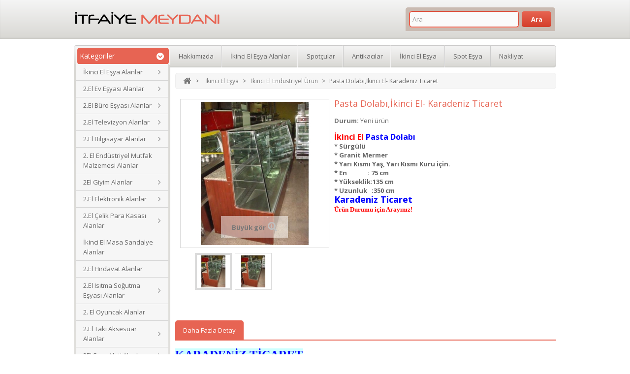

--- FILE ---
content_type: text/html; charset=utf-8
request_url: https://itfaiyemeydani.com/219-pasta-dolabiikinci-el-karadeniz-ticaret.html
body_size: 16409
content:
<!DOCTYPE HTML><html lang="tr"><head><meta charset="UTF-8"><link rel="preload" as="image" href="https://itfaiyemeydani.com/modules/revsliderprestashop/uploads/itfaiye-meydani-vitrin-slider.jpg" fetchpriority="high">    <meta name="content-language" content="tr" /><title>Pasta Dolabı</title><meta name="description" content="Pasta Dolabı, İkinci El" /><meta name="generator" content="PrestaShop" /><meta name="author" content="İtfaiye Meydanı - Ankara İkinci El Eşya Alanlar" /><meta name="publisher" content="İtfaiye Meydanı - İkinci El ve Spot Eşya Merkezi" /><meta property="og:type" content="product" /><meta property="og:title" content="Pasta Dolabı,İkinci El- Karadeniz Ticaret" /><meta property="og:description" content="İkinci El Pasta Dolabı Ankara * Sürgülü * Granit Mermer * Yarı Kısmı Yaş, Yarı Kısmı Kuru için. * En&nbsp;&nbsp;&nbsp;&nbsp;&nbsp;&nbsp;&nbsp;&nbsp; &nbsp; &nbsp;&nbsp; : 75 cm..." /><meta property="og:image" content="https://itfaiyemeydani.com/338-large_default/pasta-dolabiikinci-el-karadeniz-ticaret.jpg" /><meta property="og:image:width" content="1200" /><meta property="og:image:height" content="630" /><meta property="og:image:type" content="image/jpeg" /><meta property="og:url" content="https://itfaiyemeydani.com/219-pasta-dolabiikinci-el-karadeniz-ticaret.html" /><meta property="og:site_name" content="İtfaiye Meydanı" /><meta property="og:locale" content="tr_TR" /><meta property="article:publisher" content="https://www.facebook.com/ankaraitfaiyemeydani/" /><meta name="twitter:card" content="summary_large_image" /><meta name="twitter:site" content="@itfaiyemeydani" /><meta name="twitter:title" content="Pasta Dolabı,İkinci El- Karadeniz Ticaret" /><meta name="twitter:description" content="İkinci El Pasta Dolabı Ankara * Sürgülü * Granit Mermer * Yarı Kısmı Yaş, Yarı Kısmı Kuru için. * En&nbsp;&nbsp;&nbsp;&nbsp;&nbsp;&nbsp;&nbsp;&nbsp; &nbsp; &nbsp;&nbsp; : 75 cm..." /><meta name="twitter:image" content="https://itfaiyemeydani.com/338-large_default/pasta-dolabiikinci-el-karadeniz-ticaret.jpg" /><meta name="twitter:url" content="https://itfaiyemeydani.com/219-pasta-dolabiikinci-el-karadeniz-ticaret.html" /><link rel="me" href="https://x.com/itfaiyemeydani" /><link rel="me" href="https://www.facebook.com/ankaraitfaiyemeydani/" /><meta name="robots" content="index,follow" /><meta name="viewport" content="width=device-width, minimum-scale=0.25, maximum-scale=1.6, initial-scale=1.0" /><meta name="apple-mobile-web-app-capable" content="yes" /><link rel="icon" type="image/vnd.microsoft.icon" href="/img/favicon.ico?1767288496" /><link rel="shortcut icon" type="image/x-icon" href="/img/favicon.ico?1767288496" /><link rel="stylesheet" href="/themes/PRS060144/css/global.css" type="text/css" media="all" /><link rel="stylesheet" href="/themes/PRS060144/css/autoload/uniform.default.css" type="text/css" media="all" /><link rel="stylesheet" href="/themes/PRS060144/css/product.css" type="text/css" media="all" /><link rel="stylesheet" href="/themes/PRS060144/css/print.css" type="text/css" media="print" /><link rel="stylesheet" href="/js/jquery/plugins/fancybox/jquery.fancybox.css" type="text/css" media="all" /><link rel="stylesheet" href="/js/jquery/plugins/bxslider/jquery.bxslider.css" type="text/css" media="all" /><link rel="stylesheet" href="/themes/PRS060144/css/modules/blocktags/blocktags.css" type="text/css" media="all" /><link rel="stylesheet" href="/themes/PRS060144/css/modules/blockviewed/blockviewed.css" type="text/css" media="all" /><link rel="stylesheet" href="/modules/tmfeatureproducts/css/tmfeatureproducts.css" type="text/css" media="all" /><link rel="stylesheet" href="/themes/PRS060144/css/modules/productscategory/css/productscategory.css" type="text/css" media="all" /><link rel="stylesheet" href="/themes/PRS060144/css/modules/blocktopmenu/css/superfish-modified.css" type="text/css" media="all" /><link rel="stylesheet" href="/themes/PRS060144/css/modules/blocksearch/blocksearch.css" type="text/css" media="all" /><link rel="stylesheet" href="/js/jquery/plugins/autocomplete/jquery.autocomplete.css" type="text/css" media="all" /><link rel="stylesheet" href="/themes/PRS060144/css/product_list.css" type="text/css" media="all" /><link rel="stylesheet" href="/modules/ph_simpleblog/css/jquery.bxslider.css" type="text/css" media="all" /><link rel="stylesheet" href="/modules/ph_simpleblog/css/font-awesome.css" type="text/css" media="all" /><link rel="stylesheet" href="/modules/ph_simpleblog/css/ph_simpleblog.css" type="text/css" media="all" /><link rel="stylesheet" href="/modules/ph_simpleblog/css/custom.css" type="text/css" media="all" /><link rel="stylesheet" href="/modules/revsliderprestashop/views/css/rs-plugin/fonts/font-awesome/css/font-awesome.css" type="text/css" media="all" /><link rel="stylesheet" href="/modules/revsliderprestashop/views/css/rs-plugin/fonts/pe-icon-7-stroke/css/pe-icon-7-stroke.css" type="text/css" media="all" /><link rel="stylesheet" href="/modules/revsliderprestashop/views/css/rs-plugin/css/settings.css" type="text/css" media="all" /><link rel="stylesheet" href="/modules/revsliderprestashop/views/css/rs-plugin/css/dynamic-captions.css" type="text/css" media="all" /><link rel="stylesheet" href="/modules/revsliderprestashop/views/css/css/front.css" type="text/css" media="all" />   <link rel="alternate" type="application/rss+xml" title="Pasta Dolabı" href="https://itfaiyemeydani.com/modules/feeder/rss.php?id_category=189&amp;orderby=date_upd&amp;orderway=desc" /><link rel="stylesheet" type="text/css" href="https://itfaiyemeydani.com/themes/PRS060144/css/megnor/custom.css" /><link rel="preconnect" href="https://fonts.googleapis.com"><link rel="preconnect" href="https://fonts.gstatic.com" crossorigin><link rel="stylesheet" href="https://fonts.googleapis.com/css2?family=Open+Sans:wght@400;700&display=swap" type="text/css" media="all" /><link rel="canonical" href="https://itfaiyemeydani.com/189-ankara-ikinci-el-endustriyel-urunler" />  <script type="application/ld+json">{
  "@context": "https://schema.org",
  "@type": "WebSite",
  "name": "İtfaiye Meydanı",
  "alternateName": "İtfaiye Meydanı – İkinci El ve Spot Eşya Merkezi",
  "url": "https://itfaiyemeydani.com/"
}</script>  <script type="application/ld+json">{
  "@context": "https://schema.org",
  "@type": "SecondHandStore",
  "name": "İtfaiye Meydanı – İkinci El ve Spot Eşya Merkezi",
  "image": "https://itfaiyemeydani.com/img/og-itfaiyemeydani.jpg",
  "@id": "https://itfaiyemeydani.com/#localbusiness",
  "url": "https://itfaiyemeydani.com/",
  "telephone": "+905054140856",
  "address": {
    "@type": "PostalAddress",
    "streetAddress": "Altındağ",
    "addressLocality": "Ankara",
    "addressRegion": "TR-06",
    "postalCode": "06050",
    "addressCountry": "TR"
  },
  "geo": {
    "@type": "GeoCoordinates",
    "latitude": 39.935930407132496,
    "longitude": 32.85661036830392
  },
  "sameAs": [
    "https://x.com/itfaiyemeydani",
    "https://www.facebook.com/ankaraitfaiyemeydani/"
  ]
}</script> </head><body id="product" class="product product-219 product-pasta-dolabiikinci-el-karadeniz-ticaret category-189 category-ankara-ikinci-el-endustriyel-urunler hide-right-column lang_tr"><div id="page"><div class="header-container"> <header id="header"><div class="banner"><div class="container"><div class="row"></div></div></div><div class="nav2"><div class="container"><div class="row"><div id="header_logo"> <a href="https://itfaiyemeydani.com/" title="iTFAiYE MEYDANI"> <img class="logo img-responsive" src="https://itfaiyemeydani.com/img/itfaiye-meydani-logo-1476817749.jpg" alt="iTFAiYE MEYDANI" width="299" height="42"/> </a></div><div id="block_top_menu" class="sf-contener clearfix col-lg-12"><div class="menu_inner"><div class="cate_inner"><p class="title_block" id="left_categorytitle"> <span class="cat_title">Kategoriler</span> <span class="cate_bullet">&nbsp;</span></p></div><ul class="sf-menu clearfix menu-content"><li><a href="https://itfaiyemeydani.com/200-ikinci-el-esya-alanlar" title="İkinci El Eşya Alanlar">İkinci El Eşya Alanlar</a><ul><li><a href="https://itfaiyemeydani.com/239-2-el-ev-esyasi-alanlar" title="2.El Ev Eşyası Alanlar">2.El Ev Eşyası Alanlar</a><ul><li><a href="https://itfaiyemeydani.com/411-ikinci-el-komple-ev-esyasi-alanlar" title="İkinci El Komple Ev Eşyası Alanlar">İkinci El Komple Ev Eşyası Alanlar</a></li><li><a href="https://itfaiyemeydani.com/201-2el-beyaz-esya-alanlar" title="2.El Beyaz Eşya Alanlar">2.El Beyaz Eşya Alanlar</a></li><li><a href="https://itfaiyemeydani.com/208-2-el-mobilya-alanlar" title="2. El Mobilya Alanlar">2. El Mobilya Alanlar</a></li><li><a href="https://itfaiyemeydani.com/434-2-el-ev-aksesuari-alanlar" title="2. El Ev Aksesuarı Alanlar">2. El Ev Aksesuarı Alanlar</a><ul><li><a href="https://itfaiyemeydani.com/435-2-el-avize-alanlar" title="2. El Avize Alanlar">2. El Avize Alanlar</a></li><li><a href="https://itfaiyemeydani.com/436-2-el-abajur-alanlar" title="2. El Abajur Alanlar">2. El Abajur Alanlar</a></li><li><a href="https://itfaiyemeydani.com/437-2-el-aplik-alanlar" title="2. El Aplik Alanlar">2. El Aplik Alanlar</a></li><li><a href="https://itfaiyemeydani.com/438-2-el-samdan-alanlar" title="2. El Şamdan Alanlar">2. El Şamdan Alanlar</a></li><li><a href="https://itfaiyemeydani.com/439-2-el-ayna-alanlar" title="2. El Ayna Alanlar">2. El Ayna Alanlar</a></li></ul></li><li><a href="https://itfaiyemeydani.com/427-2-el-ev-mutfak-aletleri-alanlar" title="2. El Ev Mutfak Aletleri Alanlar">2. El Ev Mutfak Aletleri Alanlar</a></li><li><a href="https://itfaiyemeydani.com/206-ankara-ikinci-el-hali-kilim-alanlar" title="2.El Halı Kilim Alanlar">2.El Halı Kilim Alanlar</a></li><li><a href="https://itfaiyemeydani.com/404-2-el-elektrikli-ev-aleti-alanlar" title="2.El Elektrikli Ev Aleti Alanlar">2.El Elektrikli Ev Aleti Alanlar</a></li></ul></li><li><a href="https://itfaiyemeydani.com/283-2-el-endustriyel-esya-alanlar" title="2.El Endüstriyel Eşya Alanlar">2.El Endüstriyel Eşya Alanlar</a><ul><li><a href="https://itfaiyemeydani.com/422-2-el-endustriyel-mutfak-malzemesi-alanlar" title="2. El Endüstriyel Mutfak Malzemesi Alanlar">2. El Endüstriyel Mutfak Malzemesi Alanlar</a></li><li><a href="https://itfaiyemeydani.com/264-2-el-lokanta-esyasi-alanlar" title="2.El Lokanta Eşyası Alanlar">2.El Lokanta Eşyası Alanlar</a></li><li><a href="https://itfaiyemeydani.com/360-2el-cafe-esyasi-alanlar" title="2.El Cafe Eşyası Alanlar">2.El Cafe Eşyası Alanlar</a></li><li><a href="https://itfaiyemeydani.com/406-2-el-bar-malzemesi-alanlar" title="2.El Bar Malzemesi Alanlar">2.El Bar Malzemesi Alanlar</a></li><li><a href="https://itfaiyemeydani.com/359-2-el-kuafor-esyasi-alanlar" title="2.El Kuaför Eşyası Alanlar">2.El Kuaför Eşyası Alanlar</a></li><li><a href="https://itfaiyemeydani.com/340-ikinci-el-otel-esyasi-alanlar" title="İkinci El Otel Eşyası Alanlar">İkinci El Otel Eşyası Alanlar</a></li><li><a href="https://itfaiyemeydani.com/373-ikinci-el-yurt-esyasi-alanlar" title="İkinci El Yurt Eşyası Alanlar">İkinci El Yurt Eşyası Alanlar</a></li><li><a href="https://itfaiyemeydani.com/408-ikinci-el-pastane-malzemeleri-alanlar" title="İkinci El Pastane Malzemeleri Alanlar">İkinci El Pastane Malzemeleri Alanlar</a></li><li><a href="https://itfaiyemeydani.com/390-ikinci-el-jenerator-alanlar" title="İkinci El Jeneratör Alanlar">İkinci El Jeneratör Alanlar</a></li><li><a href="https://itfaiyemeydani.com/265-market-esyasi-alanlar" title="2El Market Eşyası Alanlar">2El Market Eşyası Alanlar</a></li></ul></li><li><a href="https://itfaiyemeydani.com/204-2-el-elektronik-alanlar" title="2.El Elektronik Alanlar">2.El Elektronik Alanlar</a><ul><li><a href="https://itfaiyemeydani.com/271-2-el-fotograf-makinesi-alanlar" title="2.El Fotoğraf Makinesi Alanlar">2.El Fotoğraf Makinesi Alanlar</a></li><li><a href="https://itfaiyemeydani.com/272-2-el-cep-telefonu-alanlar" title="2.El Cep Telefonu Alanlar">2.El Cep Telefonu Alanlar</a></li><li><a href="https://itfaiyemeydani.com/385-2-el-kamera-alanlar" title="2.El Kamera Alanlar">2.El Kamera Alanlar</a></li><li><a href="https://itfaiyemeydani.com/393-2-el-ses-sistemi-alanlar" title="2.El Ses Sistemi Alanlar">2.El Ses Sistemi Alanlar</a></li><li><a href="https://itfaiyemeydani.com/376-2-el-playstation-alanlar" title="2.El Playstation Alanlar">2.El Playstation Alanlar</a></li></ul></li><li><a href="https://itfaiyemeydani.com/238-2-el-televizyon-alanlar" title="2.El Televizyon Alanlar">2.El Televizyon Alanlar</a><ul><li><a href="https://itfaiyemeydani.com/397-2-el-led-tv-alanlar" title="2.el LED TV Alanlar">2.el LED TV Alanlar</a></li><li><a href="https://itfaiyemeydani.com/409-ikinci-el-lcd-tv-alanlar" title="2.el LCD TV Alanlar">2.el LCD TV Alanlar</a></li><li><a href="https://itfaiyemeydani.com/410-ikinci-el-plazma-tv-alanlar" title="2.el Plazma TV Alanlar">2.el Plazma TV Alanlar</a></li></ul></li><li><a href="https://itfaiyemeydani.com/240-2-el-buro-esyasi-alanlar" title="2.El Büro Eşyası Alanlar">2.El Büro Eşyası Alanlar</a><ul><li><a href="https://itfaiyemeydani.com/395-2-el-buro-mobilyasi-alanlar" title="2.El Büro Mobilyası Alanlar">2.El Büro Mobilyası Alanlar</a></li><li><a href="https://itfaiyemeydani.com/405-2-el-ofis-mobilyasi-alanlar" title="2.El Ofis Mobilyası Alanlar">2.El Ofis Mobilyası Alanlar</a></li></ul></li><li><a href="https://itfaiyemeydani.com/202-2-el-bilgisayar-alanlar" title="2.El Bilgisayar Alanlar">2.El Bilgisayar Alanlar</a><ul><li><a href="https://itfaiyemeydani.com/293-2-el-laptop-alanlar" title="2.El Laptop Alanlar">2.El Laptop Alanlar</a></li><li><a href="https://itfaiyemeydani.com/400-2-el-masaustu-bilgisayar-alanlar" title="2.El Masaüstü Bilgisayar Alanlar">2.El Masaüstü Bilgisayar Alanlar</a></li><li><a href="https://itfaiyemeydani.com/391-2-el-tablet-alanlar" title="2.El Tablet Alanlar">2.El Tablet Alanlar</a></li></ul></li><li><a href="https://itfaiyemeydani.com/444-ikinci-el-masa-sandalye-alanlar" title="İkinci El Masa Sandalye Alanlar">İkinci El Masa Sandalye Alanlar</a></li><li><a href="https://itfaiyemeydani.com/398-celik-para-kasasi-alanlar" title="2.El Çelik Para Kasası Alanlar">2.El Çelik Para Kasası Alanlar</a><ul><li><a href="https://itfaiyemeydani.com/394-2-el-para-kasasi-alanlar" title="2.El Para Kasası Alanlar">2.El Para Kasası Alanlar</a></li><li><a href="https://itfaiyemeydani.com/403-2-el-kuyumcu-kasasi-alanlar" title="2.El Kuyumcu Kasası Alanlar">2.El Kuyumcu Kasası Alanlar</a></li></ul></li><li><a href="https://itfaiyemeydani.com/412-2-el-hirdavat-alanlar" title="2.El Hırdavat Alanlar">2.El Hırdavat Alanlar</a></li><li><a href="https://itfaiyemeydani.com/407-2-el-isitma-sogutma-sistemi-alanlar" title="2.El Isıtma Soğutma Eşyası Alanlar">2.El Isıtma Soğutma Eşyası Alanlar</a><ul><li><a href="https://itfaiyemeydani.com/387-2-el-kombi-alanlar" title="2.El Kombi Alanlar">2.El Kombi Alanlar</a></li><li><a href="https://itfaiyemeydani.com/386-2-el-klima-alanlar" title="2.El Klima Alanlar">2.El Klima Alanlar</a></li></ul></li><li><a href="https://itfaiyemeydani.com/440-2-el-oyuncak-alanlar" title="2. El Oyuncak Alanlar">2. El Oyuncak Alanlar</a></li><li><a href="https://itfaiyemeydani.com/402-2-el-taki-aksesuar-alanlar" title="2.El Takı Aksesuar Alanlar">2.El Takı Aksesuar Alanlar</a><ul><li><a href="https://itfaiyemeydani.com/383-2-el-saat-alanlar" title="2.El Saat Alanlar">2.El Saat Alanlar</a></li><li><a href="https://itfaiyemeydani.com/384-el-tesbih-alanlar" title="2.El Tesbih Alanlar">2.El Tesbih Alanlar</a></li></ul></li><li><a href="https://itfaiyemeydani.com/237-ankara-ikinci-el-spor-aletleri-alanlar" title="2El Spor Aleti Alanlar">2El Spor Aleti Alanlar</a><ul><li><a href="https://itfaiyemeydani.com/392-2-el-kosu-bandi-alanlar" title="2.El Koşu Bandı Alanlar">2.El Koşu Bandı Alanlar</a></li></ul></li><li><a href="https://itfaiyemeydani.com/270-2el-giyim-alanlar" title="2El Giyim Alanlar">2El Giyim Alanlar</a><ul><li><a href="https://itfaiyemeydani.com/401-2-el-ayakkabi-alanlar" title="2.el Ayakkabı Alanlar">2.el Ayakkabı Alanlar</a></li><li><a href="https://itfaiyemeydani.com/286-ikinci-el-elbise-alan-yerler" title="2.el Elbise Alan Yerler">2.el Elbise Alan Yerler</a></li></ul></li><li><a href="https://itfaiyemeydani.com/335-ikinci-el-magazalari" title="İkinci El Mağazaları ">İkinci El Mağazaları </a></li><li><a href="https://itfaiyemeydani.com/345-semte-gore-esya-alimi" title="Semte Göre Eşya Alımı">Semte Göre Eşya Alımı</a><ul><li><a href="https://itfaiyemeydani.com/303-akyurt-ikinci-el-esya-alanlar" title="Akyurt İkinci El Eşya Alanlar">Akyurt İkinci El Eşya Alanlar</a></li><li><a href="https://itfaiyemeydani.com/296-altindag-ikinci-el-esya-alanlar" title="Altındağ İkinci El Eşya Alanlar">Altındağ İkinci El Eşya Alanlar</a></li><li><a href="https://itfaiyemeydani.com/304-ayas-ikinci-el-esya-alanlar" title="Ayaş İkinci El Eşya Alanlar">Ayaş İkinci El Eşya Alanlar</a></li><li><a href="https://itfaiyemeydani.com/337-bahcelievler-ikinci-el-esya-alanlar" title="Bahçelievler İkinci El Eşya Alanlar">Bahçelievler İkinci El Eşya Alanlar</a></li><li><a href="https://itfaiyemeydani.com/305-bala-ikinci-el-esya-alanlar" title="Bala İkinci El Eşya Alanlar">Bala İkinci El Eşya Alanlar</a></li><li><a href="https://itfaiyemeydani.com/330-batikentden-ikinci-el-esya-alanlar" title="Batıkent İkinci El Eşya Alanlar">Batıkent İkinci El Eşya Alanlar</a></li><li><a href="https://itfaiyemeydani.com/306-beypazari-ikinci-el-esya-alanlar" title="Beypazarı İkinci El Eşya Alanlar">Beypazarı İkinci El Eşya Alanlar</a></li><li><a href="https://itfaiyemeydani.com/334-beysukent-ikinci-el-esya-alanlar" title="Beysukent İkinci El Eşya Alanlar">Beysukent İkinci El Eşya Alanlar</a></li><li><a href="https://itfaiyemeydani.com/331-bilkent-ikinci-el-esya-alanlar" title="Bilkent İkinci El Eşya Alanlar">Bilkent İkinci El Eşya Alanlar</a></li><li><a href="https://itfaiyemeydani.com/307-camlidere-ikinci-el-esya-alanlar" title="Çamlıdere İkinci El Eşya Alanlar">Çamlıdere İkinci El Eşya Alanlar</a></li><li><a href="https://itfaiyemeydani.com/297-cankaya-ikinci-el-esya-alanlar" title="Çankaya İkinci El Eşya Alanlar">Çankaya İkinci El Eşya Alanlar</a></li><li><a href="https://itfaiyemeydani.com/324-cayyolunndan-ikinci-el-esya-alanlar" title="Çayyolundan İkinci El Eşya Alanlar">Çayyolundan İkinci El Eşya Alanlar</a></li><li><a href="https://itfaiyemeydani.com/308-cubuk-ikinci-el-esya-alanlar" title="Çubuk İkinci El Eşya Alanlar">Çubuk İkinci El Eşya Alanlar</a></li><li><a href="https://itfaiyemeydani.com/327-demetevler-ikinci-el-esya-alanlar" title="Demetevler İkinci El Eşya Alanlar">Demetevler İkinci El Eşya Alanlar</a></li><li><a href="https://itfaiyemeydani.com/323-dikmen-ikinci-el-esya-alanlar" title="Dikmen İkinci El Eşya Alanlar">Dikmen İkinci El Eşya Alanlar</a></li><li><a href="https://itfaiyemeydani.com/309-elmadag-ikinci-el-esya-alanlar" title="Elmadağ İkinci El Eşya Alanlar">Elmadağ İkinci El Eşya Alanlar</a></li><li><a href="https://itfaiyemeydani.com/322-elvankent-ikinci-el-esya-alanlar" title="Elvankent İkinci El Eşya Alanlar">Elvankent İkinci El Eşya Alanlar</a></li><li><a href="https://itfaiyemeydani.com/321-eryaman-ikinci-el-esya-alanlar" title="Eryaman İkinci El Eşya Alanlar">Eryaman İkinci El Eşya Alanlar</a></li><li><a href="https://itfaiyemeydani.com/298-etimesgut-ikinci-el-esya-alanlar" title="Etimesgut İkinci El Eşya Alanlar">Etimesgut İkinci El Eşya Alanlar</a></li><li><a href="https://itfaiyemeydani.com/310-evren-ikinci-el-esya-alanlar" title="Evren İkinci El Eşya Alanlar">Evren İkinci El Eşya Alanlar</a></li><li><a href="https://itfaiyemeydani.com/311-goelbasi-ikinci-el-esya-alanlar" title="Gölbaşı İkinci El Eşya Alanlar">Gölbaşı İkinci El Eşya Alanlar</a></li><li><a href="https://itfaiyemeydani.com/312-gudul-ikinci-el-esya-alanlar" title="Güdül İkinci El Eşya Alanlar">Güdül İkinci El Eşya Alanlar</a></li><li><a href="https://itfaiyemeydani.com/313-haymana-ikinci-el-esya-alanlar" title="Haymana İkinci El Eşya Alanlar">Haymana İkinci El Eşya Alanlar</a></li><li><a href="https://itfaiyemeydani.com/315-kalecik-ikinci-el-esya-alanlar" title="Kalecik İkinci El Eşya Alanlar">Kalecik İkinci El Eşya Alanlar</a></li><li><a href="https://itfaiyemeydani.com/329-karapurcek-ikinci-el-esya-alanlar" title="Karapürçek İkinci El Eşya Alanlar">Karapürçek İkinci El Eşya Alanlar</a></li><li><a href="https://itfaiyemeydani.com/338-kayas-ikinci-el-esya-alanlar" title="Kayaş İkinci El Eşya Alanlar">Kayaş İkinci El Eşya Alanlar</a></li><li><a href="https://itfaiyemeydani.com/316-kazan-ikinci-el-esya-alanlar" title="Kazan İkinci El Eşya Alanlar">Kazan İkinci El Eşya Alanlar</a></li><li><a href="https://itfaiyemeydani.com/299-kecioren-ikinci-el-esya-alanlar" title="Keçiören İkinci El Eşya Alanlar">Keçiören İkinci El Eşya Alanlar</a></li><li><a href="https://itfaiyemeydani.com/317-kizilcahamam-ikinci-el-esya-alanlar" title="Kızılcahamam İkinci El Eşya Alanlar">Kızılcahamam İkinci El Eşya Alanlar</a></li><li><a href="https://itfaiyemeydani.com/300-mamak-ikinci-el-esya-alanlar" title="Mamak İkinci El Eşya Alanlar">Mamak İkinci El Eşya Alanlar</a></li><li><a href="https://itfaiyemeydani.com/318-nallihan-ikinci-el-esya-alanlar" title="Nallıhan İkinci El Eşya Alanlar">Nallıhan İkinci El Eşya Alanlar</a></li><li><a href="https://itfaiyemeydani.com/319-polatli-ikinci-el-esya-alanlar" title="Polatlı İkinci El Eşya Alanlar">Polatlı İkinci El Eşya Alanlar</a></li><li><a href="https://itfaiyemeydani.com/320-sereflikochisar-ikinci-el-esya-alanlar" title="Şereflikoçhisar İkinci El Eşya Alanlar">Şereflikoçhisar İkinci El Eşya Alanlar</a></li><li><a href="https://itfaiyemeydani.com/301-sincan-ikinci-el-esya-alanlar" title="Sincan İkinci El Eşya Alanlar">Sincan İkinci El Eşya Alanlar</a></li><li><a href="https://itfaiyemeydani.com/328-temelli-ikinci-el-esya-alanlar" title="Temelli İkinci El Eşya Alanlar">Temelli İkinci El Eşya Alanlar</a></li><li><a href="https://itfaiyemeydani.com/333-turkkonut-ikinci-el-esya-alanlar" title="Türkkonut İkinci El Eşya Alanlar">Türkkonut İkinci El Eşya Alanlar</a></li><li><a href="https://itfaiyemeydani.com/336-ulus-ikinci-el-esya-alanlar" title="Ulus İkinci El Eşya Alanlar">Ulus İkinci El Eşya Alanlar</a></li><li><a href="https://itfaiyemeydani.com/332-umitkoey-ikinci-el-esya-alanlar" title="Ümitköy İkinci El Eşya Alanlar">Ümitköy İkinci El Eşya Alanlar</a></li><li><a href="https://itfaiyemeydani.com/325-yasamkent-konutkent-ikinci-el-esya-alanlar" title="Yaşamkent Konutkent İkinci El Eşya Alanlar">Yaşamkent Konutkent İkinci El Eşya Alanlar</a></li><li><a href="https://itfaiyemeydani.com/302-yenimahalle-ikinci-el-esya-alanlar" title="Yenimahalle İkinci El Eşya Alanlar">Yenimahalle İkinci El Eşya Alanlar</a></li></ul></li><li><a href="https://itfaiyemeydani.com/276-spot-esya-alanlar" title="Spot Eşya Alanlar">Spot Eşya Alanlar</a><ul><li><a href="https://itfaiyemeydani.com/346-spot-beyaz-esya-alanlar" title="Spot Beyaz Eşya Alanlar">Spot Beyaz Eşya Alanlar</a></li><li><a href="https://itfaiyemeydani.com/348-spot-bilgisayar-alanlar" title="Spot Bilgisayar Alanlar">Spot Bilgisayar Alanlar</a></li><li><a href="https://itfaiyemeydani.com/347-spot-mobilya-alanlar" title="Spot Mobilya Alanlar">Spot Mobilya Alanlar</a></li><li><a href="https://itfaiyemeydani.com/349-spot-buro-mobilyasi-alanlar" title="Spot Büro Mobilyası Alanlar">Spot Büro Mobilyası Alanlar</a></li><li><a href="https://itfaiyemeydani.com/351-spot-endustriyel-esya-alanlar" title="Spot Endüstriyel Eşya Alanlar">Spot Endüstriyel Eşya Alanlar</a></li><li><a href="https://itfaiyemeydani.com/356-spot-laptop-alanlar" title="Spot Laptop Alanlar">Spot Laptop Alanlar</a></li><li><a href="https://itfaiyemeydani.com/350-spot-elektronik-esya-alanlar" title="Spot Elektronik Eşya Alanlar">Spot Elektronik Eşya Alanlar</a></li><li><a href="https://itfaiyemeydani.com/354-spot-fotoraf-makinesi-alanlar" title="Spot Fotoğraf Makinesi Alanlar">Spot Fotoğraf Makinesi Alanlar</a></li><li><a href="https://itfaiyemeydani.com/352-spot-esya-magazalari" title="Spot Eşya Mağazaları">Spot Eşya Mağazaları</a></li><li><a href="https://itfaiyemeydani.com/355-spot-hali-kilim-alanlar" title="Spot Halı Kilim Alanlar">Spot Halı Kilim Alanlar</a></li><li><a href="https://itfaiyemeydani.com/353-spot-cep-telefonu-alanlar" title="Spot Cep Telefonu Alanlar">Spot Cep Telefonu Alanlar</a></li><li><a href="https://itfaiyemeydani.com/357-spot-lcd-tv-alanlar" title="Spot LCD TV Alanlar">Spot LCD TV Alanlar</a></li><li><a href="https://itfaiyemeydani.com/388-spot-kombi-alanlar" title="Spot Kombi Alanlar">Spot Kombi Alanlar</a></li></ul></li><li><a href="https://itfaiyemeydani.com/266-antikacilar" title="Antikacılar">Antikacılar</a><ul><li><a href="https://itfaiyemeydani.com/369-antika-esya-alanlar" title="Antika Eşya Alanlar">Antika Eşya Alanlar</a></li><li><a href="https://itfaiyemeydani.com/368-antika-hali-alanlar" title="Antika Halı Alanlar">Antika Halı Alanlar</a></li></ul></li><li><a href="https://itfaiyemeydani.com/344-hurdacilar" title="Hurdacılar">Hurdacılar</a><ul><li><a href="https://itfaiyemeydani.com/362-hurda-metal-alanlar" title="Hurda Metal Alanlar">Hurda Metal Alanlar</a><ul><li><a href="https://itfaiyemeydani.com/367-hurda-aluminyum-alanlar" title="Hurda Alüminyum Alanlar">Hurda Alüminyum Alanlar</a></li><li><a href="https://itfaiyemeydani.com/364-hurda-celik-alanlar" title="Hurda Çelik Alanlar">Hurda Çelik Alanlar</a></li><li><a href="https://itfaiyemeydani.com/365-hurda-demir-alanlar" title="Hurda Demir Alanlar">Hurda Demir Alanlar</a></li><li><a href="https://itfaiyemeydani.com/366-hurda-krom-alanlar-" title="Hurda Krom Alanlar ">Hurda Krom Alanlar </a></li></ul></li><li><a href="https://itfaiyemeydani.com/363-hurda-cep-telefonu-alanlar" title="Hurda Cep Telefonu Alan">Hurda Cep Telefonu Alan</a></li><li><a href="https://itfaiyemeydani.com/361-hurda-elektronik-alanlar" title="Hurda Elektronik Alanlar">Hurda Elektronik Alanlar</a></li></ul></li><li><a href="https://itfaiyemeydani.com/252-diger-hizmetler" title="Diğer Hizmetler">Diğer Hizmetler</a><ul><li><a href="https://itfaiyemeydani.com/254-sehirici-sehirlerarasi-nakliyat" title="Nakliyat">Nakliyat</a></li><li><a href="https://itfaiyemeydani.com/399-hamaliye-hizmeti" title="Hamaliye Hizmeti">Hamaliye Hizmeti</a></li><li><a href="https://itfaiyemeydani.com/374-kombi-tamiri" title="Kombi Tamiri">Kombi Tamiri</a></li><li><a href="https://itfaiyemeydani.com/263-beyaz-esya-tamiri" title="Beyaz Eşya Tamiri">Beyaz Eşya Tamiri</a></li><li><a href="https://itfaiyemeydani.com/441-tv-tamiri" title="TV Tamiri">TV Tamiri</a></li></ul></li></ul></li><li><a href="https://itfaiyemeydani.com/239-2-el-ev-esyasi-alanlar" title="2.El Ev Eşyası Alanlar">2.El Ev Eşyası Alanlar</a><ul><li><a href="https://itfaiyemeydani.com/411-ikinci-el-komple-ev-esyasi-alanlar" title="İkinci El Komple Ev Eşyası Alanlar">İkinci El Komple Ev Eşyası Alanlar</a></li><li><a href="https://itfaiyemeydani.com/201-2el-beyaz-esya-alanlar" title="2.El Beyaz Eşya Alanlar">2.El Beyaz Eşya Alanlar</a></li><li><a href="https://itfaiyemeydani.com/208-2-el-mobilya-alanlar" title="2. El Mobilya Alanlar">2. El Mobilya Alanlar</a></li><li><a href="https://itfaiyemeydani.com/434-2-el-ev-aksesuari-alanlar" title="2. El Ev Aksesuarı Alanlar">2. El Ev Aksesuarı Alanlar</a><ul><li><a href="https://itfaiyemeydani.com/435-2-el-avize-alanlar" title="2. El Avize Alanlar">2. El Avize Alanlar</a></li><li><a href="https://itfaiyemeydani.com/436-2-el-abajur-alanlar" title="2. El Abajur Alanlar">2. El Abajur Alanlar</a></li><li><a href="https://itfaiyemeydani.com/437-2-el-aplik-alanlar" title="2. El Aplik Alanlar">2. El Aplik Alanlar</a></li><li><a href="https://itfaiyemeydani.com/438-2-el-samdan-alanlar" title="2. El Şamdan Alanlar">2. El Şamdan Alanlar</a></li><li><a href="https://itfaiyemeydani.com/439-2-el-ayna-alanlar" title="2. El Ayna Alanlar">2. El Ayna Alanlar</a></li></ul></li><li><a href="https://itfaiyemeydani.com/427-2-el-ev-mutfak-aletleri-alanlar" title="2. El Ev Mutfak Aletleri Alanlar">2. El Ev Mutfak Aletleri Alanlar</a></li><li><a href="https://itfaiyemeydani.com/206-ankara-ikinci-el-hali-kilim-alanlar" title="2.El Halı Kilim Alanlar">2.El Halı Kilim Alanlar</a></li><li><a href="https://itfaiyemeydani.com/404-2-el-elektrikli-ev-aleti-alanlar" title="2.El Elektrikli Ev Aleti Alanlar">2.El Elektrikli Ev Aleti Alanlar</a></li></ul></li><li><a href="https://itfaiyemeydani.com/240-2-el-buro-esyasi-alanlar" title="2.El Büro Eşyası Alanlar">2.El Büro Eşyası Alanlar</a><ul><li><a href="https://itfaiyemeydani.com/395-2-el-buro-mobilyasi-alanlar" title="2.El Büro Mobilyası Alanlar">2.El Büro Mobilyası Alanlar</a></li><li><a href="https://itfaiyemeydani.com/405-2-el-ofis-mobilyasi-alanlar" title="2.El Ofis Mobilyası Alanlar">2.El Ofis Mobilyası Alanlar</a></li></ul></li><li><a href="https://itfaiyemeydani.com/238-2-el-televizyon-alanlar" title="2.El Televizyon Alanlar">2.El Televizyon Alanlar</a><ul><li><a href="https://itfaiyemeydani.com/397-2-el-led-tv-alanlar" title="2.el LED TV Alanlar">2.el LED TV Alanlar</a></li><li><a href="https://itfaiyemeydani.com/409-ikinci-el-lcd-tv-alanlar" title="2.el LCD TV Alanlar">2.el LCD TV Alanlar</a></li><li><a href="https://itfaiyemeydani.com/410-ikinci-el-plazma-tv-alanlar" title="2.el Plazma TV Alanlar">2.el Plazma TV Alanlar</a></li></ul></li><li><a href="https://itfaiyemeydani.com/202-2-el-bilgisayar-alanlar" title="2.El Bilgisayar Alanlar">2.El Bilgisayar Alanlar</a><ul><li><a href="https://itfaiyemeydani.com/293-2-el-laptop-alanlar" title="2.El Laptop Alanlar">2.El Laptop Alanlar</a></li><li><a href="https://itfaiyemeydani.com/400-2-el-masaustu-bilgisayar-alanlar" title="2.El Masaüstü Bilgisayar Alanlar">2.El Masaüstü Bilgisayar Alanlar</a></li><li><a href="https://itfaiyemeydani.com/391-2-el-tablet-alanlar" title="2.El Tablet Alanlar">2.El Tablet Alanlar</a></li></ul></li><li><a href="https://itfaiyemeydani.com/422-2-el-endustriyel-mutfak-malzemesi-alanlar" title="2. El Endüstriyel Mutfak Malzemesi Alanlar">2. El Endüstriyel Mutfak Malzemesi Alanlar</a></li><li><a href="https://itfaiyemeydani.com/270-2el-giyim-alanlar" title="2El Giyim Alanlar">2El Giyim Alanlar</a><ul><li><a href="https://itfaiyemeydani.com/401-2-el-ayakkabi-alanlar" title="2.el Ayakkabı Alanlar">2.el Ayakkabı Alanlar</a></li><li><a href="https://itfaiyemeydani.com/286-ikinci-el-elbise-alan-yerler" title="2.el Elbise Alan Yerler">2.el Elbise Alan Yerler</a></li></ul></li><li><a href="https://itfaiyemeydani.com/204-2-el-elektronik-alanlar" title="2.El Elektronik Alanlar">2.El Elektronik Alanlar</a><ul><li><a href="https://itfaiyemeydani.com/271-2-el-fotograf-makinesi-alanlar" title="2.El Fotoğraf Makinesi Alanlar">2.El Fotoğraf Makinesi Alanlar</a></li><li><a href="https://itfaiyemeydani.com/272-2-el-cep-telefonu-alanlar" title="2.El Cep Telefonu Alanlar">2.El Cep Telefonu Alanlar</a></li><li><a href="https://itfaiyemeydani.com/385-2-el-kamera-alanlar" title="2.El Kamera Alanlar">2.El Kamera Alanlar</a></li><li><a href="https://itfaiyemeydani.com/393-2-el-ses-sistemi-alanlar" title="2.El Ses Sistemi Alanlar">2.El Ses Sistemi Alanlar</a></li><li><a href="https://itfaiyemeydani.com/376-2-el-playstation-alanlar" title="2.El Playstation Alanlar">2.El Playstation Alanlar</a></li></ul></li><li><a href="https://itfaiyemeydani.com/398-celik-para-kasasi-alanlar" title="2.El Çelik Para Kasası Alanlar">2.El Çelik Para Kasası Alanlar</a><ul><li><a href="https://itfaiyemeydani.com/394-2-el-para-kasasi-alanlar" title="2.El Para Kasası Alanlar">2.El Para Kasası Alanlar</a></li><li><a href="https://itfaiyemeydani.com/403-2-el-kuyumcu-kasasi-alanlar" title="2.El Kuyumcu Kasası Alanlar">2.El Kuyumcu Kasası Alanlar</a></li></ul></li><li><a href="https://itfaiyemeydani.com/444-ikinci-el-masa-sandalye-alanlar" title="İkinci El Masa Sandalye Alanlar">İkinci El Masa Sandalye Alanlar</a></li><li><a href="https://itfaiyemeydani.com/412-2-el-hirdavat-alanlar" title="2.El Hırdavat Alanlar">2.El Hırdavat Alanlar</a></li><li><a href="https://itfaiyemeydani.com/407-2-el-isitma-sogutma-sistemi-alanlar" title="2.El Isıtma Soğutma Eşyası Alanlar">2.El Isıtma Soğutma Eşyası Alanlar</a><ul><li><a href="https://itfaiyemeydani.com/387-2-el-kombi-alanlar" title="2.El Kombi Alanlar">2.El Kombi Alanlar</a></li><li><a href="https://itfaiyemeydani.com/386-2-el-klima-alanlar" title="2.El Klima Alanlar">2.El Klima Alanlar</a></li></ul></li><li><a href="https://itfaiyemeydani.com/440-2-el-oyuncak-alanlar" title="2. El Oyuncak Alanlar">2. El Oyuncak Alanlar</a></li><li><a href="https://itfaiyemeydani.com/402-2-el-taki-aksesuar-alanlar" title="2.El Takı Aksesuar Alanlar">2.El Takı Aksesuar Alanlar</a><ul><li><a href="https://itfaiyemeydani.com/383-2-el-saat-alanlar" title="2.El Saat Alanlar">2.El Saat Alanlar</a></li><li><a href="https://itfaiyemeydani.com/384-el-tesbih-alanlar" title="2.El Tesbih Alanlar">2.El Tesbih Alanlar</a></li></ul></li><li><a href="https://itfaiyemeydani.com/237-ankara-ikinci-el-spor-aletleri-alanlar" title="2El Spor Aleti Alanlar">2El Spor Aleti Alanlar</a><ul><li><a href="https://itfaiyemeydani.com/392-2-el-kosu-bandi-alanlar" title="2.El Koşu Bandı Alanlar">2.El Koşu Bandı Alanlar</a></li></ul></li><li><a href="https://itfaiyemeydani.com/276-spot-esya-alanlar" title="Spot Eşya Alanlar">Spot Eşya Alanlar</a><ul><li><a href="https://itfaiyemeydani.com/346-spot-beyaz-esya-alanlar" title="Spot Beyaz Eşya Alanlar">Spot Beyaz Eşya Alanlar</a></li><li><a href="https://itfaiyemeydani.com/348-spot-bilgisayar-alanlar" title="Spot Bilgisayar Alanlar">Spot Bilgisayar Alanlar</a></li><li><a href="https://itfaiyemeydani.com/347-spot-mobilya-alanlar" title="Spot Mobilya Alanlar">Spot Mobilya Alanlar</a></li><li><a href="https://itfaiyemeydani.com/349-spot-buro-mobilyasi-alanlar" title="Spot Büro Mobilyası Alanlar">Spot Büro Mobilyası Alanlar</a></li><li><a href="https://itfaiyemeydani.com/351-spot-endustriyel-esya-alanlar" title="Spot Endüstriyel Eşya Alanlar">Spot Endüstriyel Eşya Alanlar</a></li><li><a href="https://itfaiyemeydani.com/356-spot-laptop-alanlar" title="Spot Laptop Alanlar">Spot Laptop Alanlar</a></li><li><a href="https://itfaiyemeydani.com/350-spot-elektronik-esya-alanlar" title="Spot Elektronik Eşya Alanlar">Spot Elektronik Eşya Alanlar</a></li><li><a href="https://itfaiyemeydani.com/354-spot-fotoraf-makinesi-alanlar" title="Spot Fotoğraf Makinesi Alanlar">Spot Fotoğraf Makinesi Alanlar</a></li><li><a href="https://itfaiyemeydani.com/352-spot-esya-magazalari" title="Spot Eşya Mağazaları">Spot Eşya Mağazaları</a></li><li><a href="https://itfaiyemeydani.com/355-spot-hali-kilim-alanlar" title="Spot Halı Kilim Alanlar">Spot Halı Kilim Alanlar</a></li><li><a href="https://itfaiyemeydani.com/353-spot-cep-telefonu-alanlar" title="Spot Cep Telefonu Alanlar">Spot Cep Telefonu Alanlar</a></li><li><a href="https://itfaiyemeydani.com/357-spot-lcd-tv-alanlar" title="Spot LCD TV Alanlar">Spot LCD TV Alanlar</a></li><li><a href="https://itfaiyemeydani.com/388-spot-kombi-alanlar" title="Spot Kombi Alanlar">Spot Kombi Alanlar</a></li></ul></li><li><a href="https://itfaiyemeydani.com/266-antikacilar" title="Antikacılar">Antikacılar</a><ul><li><a href="https://itfaiyemeydani.com/369-antika-esya-alanlar" title="Antika Eşya Alanlar">Antika Eşya Alanlar</a></li><li><a href="https://itfaiyemeydani.com/368-antika-hali-alanlar" title="Antika Halı Alanlar">Antika Halı Alanlar</a></li></ul></li><li><a href="https://itfaiyemeydani.com/344-hurdacilar" title="Hurdacılar">Hurdacılar</a><ul><li><a href="https://itfaiyemeydani.com/362-hurda-metal-alanlar" title="Hurda Metal Alanlar">Hurda Metal Alanlar</a><ul><li><a href="https://itfaiyemeydani.com/367-hurda-aluminyum-alanlar" title="Hurda Alüminyum Alanlar">Hurda Alüminyum Alanlar</a></li><li><a href="https://itfaiyemeydani.com/364-hurda-celik-alanlar" title="Hurda Çelik Alanlar">Hurda Çelik Alanlar</a></li><li><a href="https://itfaiyemeydani.com/365-hurda-demir-alanlar" title="Hurda Demir Alanlar">Hurda Demir Alanlar</a></li><li><a href="https://itfaiyemeydani.com/366-hurda-krom-alanlar-" title="Hurda Krom Alanlar ">Hurda Krom Alanlar </a></li></ul></li><li><a href="https://itfaiyemeydani.com/363-hurda-cep-telefonu-alanlar" title="Hurda Cep Telefonu Alan">Hurda Cep Telefonu Alan</a></li><li><a href="https://itfaiyemeydani.com/361-hurda-elektronik-alanlar" title="Hurda Elektronik Alanlar">Hurda Elektronik Alanlar</a></li></ul></li><li><a href="https://itfaiyemeydani.com/252-diger-hizmetler" title="Diğer Hizmetler">Diğer Hizmetler</a><ul><li><a href="https://itfaiyemeydani.com/254-sehirici-sehirlerarasi-nakliyat" title="Nakliyat">Nakliyat</a></li><li><a href="https://itfaiyemeydani.com/399-hamaliye-hizmeti" title="Hamaliye Hizmeti">Hamaliye Hizmeti</a></li><li><a href="https://itfaiyemeydani.com/374-kombi-tamiri" title="Kombi Tamiri">Kombi Tamiri</a></li><li><a href="https://itfaiyemeydani.com/263-beyaz-esya-tamiri" title="Beyaz Eşya Tamiri">Beyaz Eşya Tamiri</a></li><li><a href="https://itfaiyemeydani.com/441-tv-tamiri" title="TV Tamiri">TV Tamiri</a></li></ul></li><li><a href="https://itfaiyemeydani.com/257-ikinci-el-esya-" title="İkinci El Eşya">İkinci El Eşya</a><ul><li><a href="https://itfaiyemeydani.com/339-ikinci-el-aksesuarlar" title="İkinci El Aksesuar">İkinci El Aksesuar</a></li><li><a href="https://itfaiyemeydani.com/5-ankara-ikinci-el-beyaz-esya-alanlar-satanlar" title="İkinci El Beyaz Eşya">İkinci El Beyaz Eşya</a><ul><li><a href="https://itfaiyemeydani.com/9-ankara-ikinci-el-bulasik-makinesi" title="Bulaşık Makinesi">Bulaşık Makinesi</a></li><li><a href="https://itfaiyemeydani.com/7-ankara-ikinci-el-buzdolabi" title="Buzdolabı">Buzdolabı</a></li><li><a href="https://itfaiyemeydani.com/8-ankara-ikinci-el-camasir-makinesi" title="Çamaşır Makinesi">Çamaşır Makinesi</a></li><li><a href="https://itfaiyemeydani.com/120-ankara-ikinci-el-derin-dondurucu" title="Derin Dondurucu">Derin Dondurucu</a></li><li><a href="https://itfaiyemeydani.com/10-ankara-ikinci-el-firin" title="Fırın">Fırın</a></li><li><a href="https://itfaiyemeydani.com/119-ankara-ikinci-el-camasir-kurutma-makinesii" title="Kurutma Makinesi">Kurutma Makinesi</a></li><li><a href="https://itfaiyemeydani.com/11-ankara-ikinci-el-ocak" title="Ocak">Ocak</a></li><li><a href="https://itfaiyemeydani.com/84-ikinci-el-termosifonlar-ankara" title="Termosifon">Termosifon</a></li></ul></li><li><a href="https://itfaiyemeydani.com/4-ankara-ikinci-el-bilgisayar-2el" title="İkinci El Bilgisayar">İkinci El Bilgisayar</a><ul><li><a href="https://itfaiyemeydani.com/44-ankara-dizustu-bilgisayar-laptop-notebook" title="Laptop,Notebook,Tablet">Laptop,Notebook,Tablet</a></li><li><a href="https://itfaiyemeydani.com/43-ankara-ikinciel-masaustu-bilgisayar" title="Masaüstü Bilgisayar">Masaüstü Bilgisayar</a></li><li><a href="https://itfaiyemeydani.com/154-ankara-ikinci-el-modemler-internet-araclari" title="Modemler, İnternet Araçları">Modemler, İnternet Araçları</a></li><li><a href="https://itfaiyemeydani.com/48-ankara-ikinci-el-printer-scanner-tarayici" title="Printer, Scanner, Fax">Printer, Scanner, Fax</a></li></ul></li><li><a href="https://itfaiyemeydani.com/372-ikinci-el-buro-esyasi" title="İkinci El Büro Eşyası">İkinci El Büro Eşyası</a></li><li><a href="https://itfaiyemeydani.com/295-ikinci-el-cep-telefonlari" title="İkinci El Cep Telefonu">İkinci El Cep Telefonu</a></li><li><a href="https://itfaiyemeydani.com/197-ikinciel-cocuk-esyasi" title="İkinci El Çocuk Eşyası">İkinci El Çocuk Eşyası</a><ul><li><a href="https://itfaiyemeydani.com/241-cocuk-oyuncaklari" title="Oyuncak">Oyuncak</a></li></ul></li><li><a href="https://itfaiyemeydani.com/12-ankara-ikinci-el-elektronik-urunler" title="İkinci El Elektronik">İkinci El Elektronik</a><ul><li><a href="https://itfaiyemeydani.com/151-ankara-ikinciel-fotoraf-makinesi-ve-kamera" title="Fotoğraf Makinesi,Kamera">Fotoğraf Makinesi,Kamera</a></li><li><a href="https://itfaiyemeydani.com/13-ankara-ikinci-el-dvd-divx-vcd-player" title="Media Player,Recorder">Media Player,Recorder</a></li><li><a href="https://itfaiyemeydani.com/294-ikinciel-navigasyon-cihazlari" title="Navigasyon Cihazı">Navigasyon Cihazı</a></li><li><a href="https://itfaiyemeydani.com/149-ankara-ikinci-el-oyun-araclari-playstation-xbox" title="Oyun Konsolları">Oyun Konsolları</a></li><li><a href="https://itfaiyemeydani.com/15-ankara-ikinci-el-ses-sistemleri" title="Ses,Sinema Sistemleri">Ses,Sinema Sistemleri</a></li><li><a href="https://itfaiyemeydani.com/143-ipod-tainabilir-medya-player-mp3-calar" title="Taşınır Medya Player">Taşınır Medya Player</a></li><li><a href="https://itfaiyemeydani.com/140-ankara-ikinciel-uydu-alicisi-receiver-ve-uydu-anteni" title="TV Araçları">TV Araçları</a></li><li><a href="https://itfaiyemeydani.com/421-2el-tabletler" title="2.El Tabletler">2.El Tabletler</a></li></ul></li><li><a href="https://itfaiyemeydani.com/189-ankara-ikinci-el-endustriyel-urunler" title="İkinci El Endüstriyel Ürün">İkinci El Endüstriyel Ürün</a><ul><li><a href="https://itfaiyemeydani.com/229-bar-malzemeleri" title="Bar Malzemesi">Bar Malzemesi</a></li><li><a href="https://itfaiyemeydani.com/226-fast-food-tezgahireyonlari" title="Cafe Malzemesi">Cafe Malzemesi</a></li><li><a href="https://itfaiyemeydani.com/221-derin-dondurucu" title="Derin Dondurucu">Derin Dondurucu</a></li><li><a href="https://itfaiyemeydani.com/223-dikis-makineleri" title="Dikiş Makinesi">Dikiş Makinesi</a></li><li><a href="https://itfaiyemeydani.com/213-dondurma-makinesi" title="Dondurma Makinesi">Dondurma Makinesi</a></li><li><a href="https://itfaiyemeydani.com/224-kuzine-ocak-firin-isitici" title="Isıtıcılar">Isıtıcılar</a></li><li><a href="https://itfaiyemeydani.com/215-izgara-ocagi" title="Izgara Ocağı">Izgara Ocağı</a></li><li><a href="https://itfaiyemeydani.com/217-jenerator" title="Jeneratör">Jeneratör</a></li><li><a href="https://itfaiyemeydani.com/234-kahvehane-malzemeleri" title="Kahvehane Malzemesi">Kahvehane Malzemesi</a></li><li><a href="https://itfaiyemeydani.com/222-kasap-dolabi-reyonlari" title="Kasap Dolabı,Reyonu">Kasap Dolabı,Reyonu</a></li><li><a href="https://itfaiyemeydani.com/214-kiyma-makinesi" title="Kıyma Makinesi">Kıyma Makinesi</a></li><li><a href="https://itfaiyemeydani.com/230-kuafor-malzemeleri" title="Kuaför Malzemesi">Kuaför Malzemesi</a></li><li><a href="https://itfaiyemeydani.com/228-kuruyemis-dolabi" title="Kuruyemiş Dolabı">Kuruyemiş Dolabı</a></li><li><a href="https://itfaiyemeydani.com/225-lokanta-malzemeleri-masa-takimlari" title="Lokanta Cafe Eşyası">Lokanta Cafe Eşyası</a></li><li><a href="https://itfaiyemeydani.com/219-sarkuteri-dolabi-market-reyonlari" title="Market Reyonları">Market Reyonları</a></li><li><a href="https://itfaiyemeydani.com/227-meze-dolaplari" title="Meze Dolabı">Meze Dolabı</a></li><li><a href="https://itfaiyemeydani.com/256-endustriyel-mutfak-esyalari-ekipmanlari" title="Mutfak Malzemesi">Mutfak Malzemesi</a></li><li><a href="https://itfaiyemeydani.com/274-celik-para-kasalari" title="Para Kasası">Para Kasası</a></li><li><a href="https://itfaiyemeydani.com/218-pastane-dolaplaripasta-dolaplari" title="Pasta Dolapları">Pasta Dolapları</a></li><li><a href="https://itfaiyemeydani.com/247-pastane-mikserleri-hamur-cirpicilar-karitiricilar" title="Pastane Makineleri">Pastane Makineleri</a></li><li><a href="https://itfaiyemeydani.com/248-raf-uniteleri-teshir-stant" title="Raf Üniteleri">Raf Üniteleri</a></li><li><a href="https://itfaiyemeydani.com/232-limonata-makinesi-erbetlik" title="Şerbetlik">Şerbetlik</a></li><li><a href="https://itfaiyemeydani.com/220-sise-sogutucular-cola-dolabi" title="Şişe Soğutucu">Şişe Soğutucu</a></li><li><a href="https://itfaiyemeydani.com/231-su-sebili" title="Su Sebili">Su Sebili</a></li><li><a href="https://itfaiyemeydani.com/216-sutluk" title="Sütlük">Sütlük</a></li><li><a href="https://itfaiyemeydani.com/233-teraziler-baskuller" title="Terazi,Baskül">Terazi,Baskül</a></li><li><a href="https://itfaiyemeydani.com/242-tuhafiye-malzemelerimaaza-malzemeleri" title="Tuhafiye Malzemesi">Tuhafiye Malzemesi</a></li></ul></li><li><a href="https://itfaiyemeydani.com/371-ikinci-el-ev-esyasi" title="İkinci El Ev Eşyası">İkinci El Ev Eşyası</a></li><li><a href="https://itfaiyemeydani.com/442-ikinci-el-hirdavat-nalburiye" title="İkinci El Hırdavat & Nalburiye">İkinci El Hırdavat & Nalburiye</a></li><li><a href="https://itfaiyemeydani.com/33-ankara-ikinci-el-hali-kilim" title="İkinci El Halı Kilim">İkinci El Halı Kilim</a><ul><li><a href="https://itfaiyemeydani.com/198-antika-hali-kilim" title="Antika Halı Kilim">Antika Halı Kilim</a></li><li><a href="https://itfaiyemeydani.com/181-ankara-ikinci-el-hali-ve-yolluklar" title="İkinci EL Halı ve Yolluklar">İkinci EL Halı ve Yolluklar</a></li><li><a href="https://itfaiyemeydani.com/78-ankara-ikinci-el-kilim-ve-paspaslar" title="İkinci EL Kilim ve Paspaslar">İkinci EL Kilim ve Paspaslar</a></li></ul></li><li><a href="https://itfaiyemeydani.com/6-ankara-ikinci-el-soba-isiticilar" title="İkinci El Isıtıcı">İkinci El Isıtıcı</a><ul><li><a href="https://itfaiyemeydani.com/86-ankara-ikinci-el-elektrikli-isiticilar" title="Elektrikli Isıtıcı">Elektrikli Isıtıcı</a></li><li><a href="https://itfaiyemeydani.com/267-gaz-sobalari" title="Gaz Sobaları">Gaz Sobaları</a></li><li><a href="https://itfaiyemeydani.com/85-ankara-ikinci-el-klasik-sobalar" title="Klasik sobalar">Klasik sobalar</a></li></ul></li><li><a href="https://itfaiyemeydani.com/22-ankara-ikinci-el-klimalar" title="İkinci El Klima">İkinci El Klima</a><ul><li><a href="https://itfaiyemeydani.com/81-ikinci-el-duvar-tipi-klimalar-ankara" title="Duvar Tipi Klimalar">Duvar Tipi Klimalar</a></li><li><a href="https://itfaiyemeydani.com/82-ikinci-el-yer-tipi-klimalar" title="Yer tipi klimalar">Yer tipi klimalar</a></li></ul></li><li><a href="https://itfaiyemeydani.com/23-ikinci-el-kombi-sofben" title="İkinci El Kombi Şofben">İkinci El Kombi Şofben</a><ul><li><a href="https://itfaiyemeydani.com/83-ankara-ikinci-el-sofben" title="İkinci El Şofben">İkinci El Şofben</a></li><li><a href="https://itfaiyemeydani.com/179-ankara-ikinci-el-kombi" title="İkinci El Kombi">İkinci El Kombi</a></li></ul></li><li><a href="https://itfaiyemeydani.com/2-ankara-ikinci-el-mobilya-alanlar-ikinci-el-esya-alanlar-satanlar" title="İkinci El Mobilya">İkinci El Mobilya</a><ul><li><a href="https://itfaiyemeydani.com/199-antika-mobilya" title="Antika Mobilya">Antika Mobilya</a></li><li><a href="https://itfaiyemeydani.com/250-bahce-masa-sandalye-takimlari-mobilyasi" title="Bahçe Mobilyası">Bahçe Mobilyası</a></li><li><a href="https://itfaiyemeydani.com/32-ankara-ikinci-el-banyo-dolaplari" title="Banyo Dolabı">Banyo Dolabı</a></li><li><a href="https://itfaiyemeydani.com/20-ikinci-el-bazalar-ve-yataklar" title="Baza,Ranza,Yatak">Baza,Ranza,Yatak</a></li><li><a href="https://itfaiyemeydani.com/25-ikinci-el-bilgisayar-masalari-ve-koltuklari" title="Bilgisayar Masa Sandalye">Bilgisayar Masa Sandalye</a></li><li><a href="https://itfaiyemeydani.com/24-ikinci-el-buro-ofis-mobilyalari-buro-takimlari-ofis-takimlari" title="Büro, Ofis Mobilyası">Büro, Ofis Mobilyası</a></li><li><a href="https://itfaiyemeydani.com/160-ikinci-el-genc-odasi-takimi" title="Genç Çocuk Odası Takımı">Genç Çocuk Odası Takımı</a></li><li><a href="https://itfaiyemeydani.com/443-ikinci-el-masa-sandalye-takimlari" title="İkinci El Masa Sandalye Takımları">İkinci El Masa Sandalye Takımları</a></li><li><a href="https://itfaiyemeydani.com/21-ikinci-el-kanepeler-cekyatlar" title="Kanepe,Çekyat">Kanepe,Çekyat</a></li><li><a href="https://itfaiyemeydani.com/16-ankara-ikinci-el-koltuk-takimlari-oturma-gruplari-alim-satimi-" title="Koltuk Takımı,Oturma Grubu">Koltuk Takımı,Oturma Grubu</a></li><li><a href="https://itfaiyemeydani.com/18-ikinci-el-mutfak-masasi" title="Mutfak Mobilyası">Mutfak Mobilyası</a><ul><li><a href="https://itfaiyemeydani.com/186-ikinci-el-mutfak-dolabi" title="Mutfak Dolabı">Mutfak Dolabı</a></li><li><a href="https://itfaiyemeydani.com/185-ikinci-el-mutfak-masasi" title="Mutfak Masası">Mutfak Masası</a></li><li><a href="https://itfaiyemeydani.com/187-ikinci-el-ocak-alti-dolabi" title="Ocak Altı Dolabı">Ocak Altı Dolabı</a></li></ul></li><li><a href="https://itfaiyemeydani.com/27-ikinci-el-tek-parca-mobilyalar" title="Parça Mobilya">Parça Mobilya</a><ul><li><a href="https://itfaiyemeydani.com/144-ayakkabilik-ve-vestiyer" title="Ayakkabılık ve Vestiyer">Ayakkabılık ve Vestiyer</a></li><li><a href="https://itfaiyemeydani.com/28-ikinci-el-elbise-dolabi" title="Elbise Dolabı,Gardrop">Elbise Dolabı,Gardrop</a></li><li><a href="https://itfaiyemeydani.com/188-ikinci-el-kitaplik" title="Kitaplık">Kitaplık</a></li><li><a href="https://itfaiyemeydani.com/243-komidin-sifonyer" title="Komidin, Şifonyer">Komidin, Şifonyer</a></li><li><a href="https://itfaiyemeydani.com/29-ikinci-el-masa-ve-sehpalar" title="Masa ve Sehpalar">Masa ve Sehpalar</a></li><li><a href="https://itfaiyemeydani.com/30-ikinci-el-sandalye-ve-koltuklar" title="Sandalye ve Koltuklar">Sandalye ve Koltuklar</a></li></ul></li><li><a href="https://itfaiyemeydani.com/19-ikinci-el-yatak-odasi-takimi" title="Yatak Odası Takımı">Yatak Odası Takımı</a></li><li><a href="https://itfaiyemeydani.com/17-ikinci-el-yemek-odasi-takimlari" title="Yemek Odası Takımı">Yemek Odası Takımı</a></li></ul></li><li><a href="https://itfaiyemeydani.com/342-ikinci-el-saat" title="İkinci El Saat">İkinci El Saat</a></li><li><a href="https://itfaiyemeydani.com/162-ankara-ikinci-el-spor-ve-kondisyon-aletleri-alan-satan" title="İkinci El Spor Aletleri">İkinci El Spor Aletleri</a><ul><li><a href="https://itfaiyemeydani.com/165-ankara-ikinci-el-kondisyon-bisikleti" title="Kondisyon Bisikleti">Kondisyon Bisikleti</a></li><li><a href="https://itfaiyemeydani.com/166-ankara-ikinci-el-kosu-bandi" title="Koşu Bandı">Koşu Bandı</a></li></ul></li><li><a href="https://itfaiyemeydani.com/3-ankara-ikinci-el-televizyon" title="İkinci El TV">İkinci El TV</a><ul><li><a href="https://itfaiyemeydani.com/88-led-tv-lcd-tv-plazma-tv" title="LED TV,LCD TV,Plazma TV">LED TV,LCD TV,Plazma TV</a></li><li><a href="https://itfaiyemeydani.com/87-tuplu-ve-crt-televizyonlar" title="Tüplü TV,CRT TV">Tüplü TV,CRT TV</a></li></ul></li><li><a href="https://itfaiyemeydani.com/370-ogrenci-esyasi" title="Öğrenci Eşyası">Öğrenci Eşyası</a></li><li><a href="https://itfaiyemeydani.com/269-antika-esya" title="Antika Eşya">Antika Eşya</a></li><li><a href="https://itfaiyemeydani.com/420-2-el-para-kasasi" title="2.El Para Kasası">2.El Para Kasası</a></li></ul></li><li><a href="https://itfaiyemeydani.com/258-spot-esya" title="Spot Eşya">Spot Eşya</a><ul><li><a href="https://itfaiyemeydani.com/36-spot-buzdolabi-bulsik-makinesi-camasir-makinesi" title="Spot Beyaz Eşya">Spot Beyaz Eşya</a><ul><li><a href="https://itfaiyemeydani.com/37-spot-bulasik-makinesi" title="Bulaşık Makinesi">Bulaşık Makinesi</a></li><li><a href="https://itfaiyemeydani.com/38-spot-buzdolabi" title="Buzdolabı">Buzdolabı</a></li><li><a href="https://itfaiyemeydani.com/138-camair-kurutma-makinesi" title="Çamaşır Kurutma Makinesi">Çamaşır Kurutma Makinesi</a></li><li><a href="https://itfaiyemeydani.com/39-spot-camasir-makinesi" title="Çamaşır Makinesi">Çamaşır Makinesi</a></li><li><a href="https://itfaiyemeydani.com/139-derin-dondurucu" title="Derin Dondurucu">Derin Dondurucu</a></li><li><a href="https://itfaiyemeydani.com/40-spot-firin" title="Fırın">Fırın</a></li><li><a href="https://itfaiyemeydani.com/41-spot-ocak" title="Ocak">Ocak</a></li><li><a href="https://itfaiyemeydani.com/95-spot-termosifonlar" title="Termosifon">Termosifon</a></li></ul></li><li><a href="https://itfaiyemeydani.com/57-spot-mobilya" title="Spot Mobilya">Spot Mobilya</a><ul><li><a href="https://itfaiyemeydani.com/64-ankara-spot-bilgisayar-masalari" title="Bilgisayar Masaları ve Koltukları">Bilgisayar Masaları ve Koltukları</a></li><li><a href="https://itfaiyemeydani.com/60-spot-buro-ankara-ofis-mobilyalari-buro-takimlariofis-takimlari" title="Büro, Ofis Mobilyaları">Büro, Ofis Mobilyaları</a></li><li><a href="https://itfaiyemeydani.com/159-ankara-spot-genc-odasi-takimi" title="Genç Odası Takımı">Genç Odası Takımı</a></li><li><a href="https://itfaiyemeydani.com/65-ankara-spot-kanepe-ve-cekyatlar-itfaiye-meydani" title="Kanepe ve Çekyatlar">Kanepe ve Çekyatlar</a></li><li><a href="https://itfaiyemeydani.com/66-ankara-spot-mutfak-masasi-ve-mutfak-dolaplari" title="Mutfak Masası ve Mutfak Dolapları">Mutfak Masası ve Mutfak Dolapları</a></li><li><a href="https://itfaiyemeydani.com/67-koltuk-spot-oturma-gruplari-ankara" title="Oturma Grupları">Oturma Grupları</a></li><li><a href="https://itfaiyemeydani.com/61-spot-ev-mobilyalari-ankara-spot-ev-esyasi" title="Tek Parça Mobilyalar">Tek Parça Mobilyalar</a><ul><li><a href="https://itfaiyemeydani.com/145-spot-ayakkabilik-ankara-vestiyer" title="Ayakkabılık ve Vestiyer">Ayakkabılık ve Vestiyer</a></li><li><a href="https://itfaiyemeydani.com/146-spot-elbise-dolabi-ankara-gardrop" title="Elbise Dolabı, Gardrop">Elbise Dolabı, Gardrop</a></li><li><a href="https://itfaiyemeydani.com/249-kitaplik" title="Kitaplık">Kitaplık</a></li><li><a href="https://itfaiyemeydani.com/147-ankara-spot-masa-sehpalar" title="Masa ve Sehpalar">Masa ve Sehpalar</a></li><li><a href="https://itfaiyemeydani.com/148-spot-sandalye-ve-koltuklar" title="Sandalye ve Koltuklar">Sandalye ve Koltuklar</a></li></ul></li><li><a href="https://itfaiyemeydani.com/62-spot-yatak-odasi-takimi" title="Yatak Odası Takımı">Yatak Odası Takımı</a></li><li><a href="https://itfaiyemeydani.com/68-spot-yemek-odasi-takimlari" title="Yemek Odası Takımları">Yemek Odası Takımları</a></li><li><a href="https://itfaiyemeydani.com/58-ankara-spot-banyo-dolaplari" title="■ Banyo Dolapları">■ Banyo Dolapları</a></li></ul></li><li><a href="https://itfaiyemeydani.com/42-spot-bilgisayar-ankara" title="Spot Bilgisayar">Spot Bilgisayar</a><ul><li><a href="https://itfaiyemeydani.com/47-spot-laptop-notebook-tablet" title="Laptop, Notebook,Tablet">Laptop, Notebook,Tablet</a></li><li><a href="https://itfaiyemeydani.com/45-spot-masaustu-bilgisayar" title="Masaüstü Bilgisayar">Masaüstü Bilgisayar</a></li><li><a href="https://itfaiyemeydani.com/158-spot-modemler-internet-araclari" title="Modemler, İnternet Araçları">Modemler, İnternet Araçları</a></li><li><a href="https://itfaiyemeydani.com/49-spot-printer-scanner-tarayici-printer-scanner-tarayici-yazici" title="Printer,Scanner">Printer,Scanner</a></li></ul></li><li><a href="https://itfaiyemeydani.com/50-ankara-spot-elektronik-esyalar" title="Spot Elektronik">Spot Elektronik</a><ul><li><a href="https://itfaiyemeydani.com/152-ankara-spot-fotograf-makinesi-ve-spot-kamera" title="Fotoğraf Makinesi,Kamera">Fotoğraf Makinesi,Kamera</a></li><li><a href="https://itfaiyemeydani.com/142-ipod-tasinabilir-medya-player-mp3-calar" title="İpod,Mp3 Çalar">İpod,Mp3 Çalar</a></li><li><a href="https://itfaiyemeydani.com/51-spot-dvd-divx-vcd-player-ve-recorder" title="Media Player ve Recorder">Media Player ve Recorder</a></li><li><a href="https://itfaiyemeydani.com/52-spot-ses-sistemleri-hoparlorler-ev-sinema-sistemleri" title="Müzik Seti,Sinema Sistemleri">Müzik Seti,Sinema Sistemleri</a></li><li><a href="https://itfaiyemeydani.com/150-spot-oyun-araclari-playstation-xbox" title="Playstation,XBox">Playstation,XBox</a></li><li><a href="https://itfaiyemeydani.com/141-uydu-alicisi-receiver-ve-uydu-anteni" title="Uydu Alıcısı,Uydu Anteni">Uydu Alıcısı,Uydu Anteni</a></li></ul></li><li><a href="https://itfaiyemeydani.com/190-spot-endustriyel-urun" title="Spot Endüstriyel">Spot Endüstriyel</a></li><li><a href="https://itfaiyemeydani.com/73-spot-mutfak-aletleri-ev-gerecleri" title="Spot Ev Gereçleri">Spot Ev Gereçleri</a><ul><li><a href="https://itfaiyemeydani.com/121-buz-yapma-makinesi" title="Buz Yapma Makinesi">Buz Yapma Makinesi</a></li><li><a href="https://itfaiyemeydani.com/122-cay-ve-kahve-makineleri" title="Çay ve Kahve Makineleri">Çay ve Kahve Makineleri</a></li><li><a href="https://itfaiyemeydani.com/123-ekmek-dilimleme-ve-gida-dilimleme-makineleri-" title="Dilimleme Makineleri ">Dilimleme Makineleri </a></li><li><a href="https://itfaiyemeydani.com/124-dondurma-yapma-makinesi" title="Dondurma Yapma Makinesi">Dondurma Yapma Makinesi</a></li><li><a href="https://itfaiyemeydani.com/125-ekmek-kizartma-makinesi" title="Ekmek Kızartma Makinesi">Ekmek Kızartma Makinesi</a></li><li><a href="https://itfaiyemeydani.com/126-ekmek-yapma-makinesi" title="Ekmek Yapma Makinesi">Ekmek Yapma Makinesi</a></li><li><a href="https://itfaiyemeydani.com/127-elektrikli-izgara-barbeku" title="Elektrikli Izgara, Barbekü">Elektrikli Izgara, Barbekü</a></li><li><a href="https://itfaiyemeydani.com/128-spot-elektrikli-supurge" title="Elektrikli Süpürge">Elektrikli Süpürge</a></li><li><a href="https://itfaiyemeydani.com/130-elektrikli-tencere-ve-tavalar" title="Elektrikli Tencere ve Tavalar">Elektrikli Tencere ve Tavalar</a></li><li><a href="https://itfaiyemeydani.com/156-spot-ev-aksesuarlari" title="Ev Aksesuarları">Ev Aksesuarları</a><ul></ul></li><li><a href="https://itfaiyemeydani.com/96-kesici-ve-parcalayicilar" title="Kesici ve parçalayıcılar">Kesici ve parçalayıcılar</a></li><li><a href="https://itfaiyemeydani.com/131-kiyma-makinesi" title="Kıyma Makinesi">Kıyma Makinesi</a></li><li><a href="https://itfaiyemeydani.com/132-mutfak-robotlari" title="Mutfak Robotları">Mutfak Robotları</a></li><li><a href="https://itfaiyemeydani.com/133-su-isiticilari" title="Su Isıtıcıları">Su Isıtıcıları</a></li><li><a href="https://itfaiyemeydani.com/134-tost-krep-makineleri" title="Tost, Krep Makineleri">Tost, Krep Makineleri</a></li><li><a href="https://itfaiyemeydani.com/97-utu-ve-utu-masalari" title="Ütü ve ütü masaları">Ütü ve ütü masaları</a></li></ul></li><li><a href="https://itfaiyemeydani.com/34-ankara-spot-hali-ve-kilim-angora-hali" title="Spot Halı & Kilim">Spot Halı & Kilim</a><ul><li><a href="https://itfaiyemeydani.com/182-spot-hali-ve-yolluklar-angora-hali" title="Spot Halı ve Yolluklar">Spot Halı ve Yolluklar</a></li><li><a href="https://itfaiyemeydani.com/93-spot-klim-ve-paspaslar" title="Spot Klim ve paspaslar">Spot Klim ve paspaslar</a></li></ul></li><li><a href="https://itfaiyemeydani.com/178-spot-soba-ve-elektrikli-isiticilar" title="Spot Isıtıcılar ..">Spot Isıtıcılar ..</a><ul><li><a href="https://itfaiyemeydani.com/183-spot-elektrikli-ve-infrared-isiticilar" title="Elektrikli ve İnfrared Isıtıcılar">Elektrikli ve İnfrared Isıtıcılar</a></li></ul></li><li><a href="https://itfaiyemeydani.com/55-spot-klimalar-ankara" title="Spot Klimalar..">Spot Klimalar..</a><ul><li><a href="https://itfaiyemeydani.com/89-ankara-spot-duvar-tipi-klimalar" title="Duvar tipi klimalar">Duvar tipi klimalar</a></li><li><a href="https://itfaiyemeydani.com/90-ankara-spot-yer-tipi-klimalar" title="Yer tipi klimalar">Yer tipi klimalar</a></li></ul></li><li><a href="https://itfaiyemeydani.com/343-spot-kol-saatleri" title="Spot Kol Saati .">Spot Kol Saati .</a></li><li><a href="https://itfaiyemeydani.com/56-spot-kombi-sofben" title="Spot Kombi Şofben">Spot Kombi Şofben</a><ul><li><a href="https://itfaiyemeydani.com/180-spot-kombi" title="Spot Kombi">Spot Kombi</a></li><li><a href="https://itfaiyemeydani.com/94-spot-sofbenler" title="Spot Şofbenler">Spot Şofbenler</a></li></ul></li><li><a href="https://itfaiyemeydani.com/70-ankara-spot-televizyon-ankara-spot-lcd-tv-spot-plazma-tv-" title="Spot Televizyon">Spot Televizyon</a><ul><li><a href="https://itfaiyemeydani.com/101-led-tv-lcd-tv-ve-plazma-tv" title="LED TV LCD TV ve Plazma TV">LED TV LCD TV ve Plazma TV</a></li><li><a href="https://itfaiyemeydani.com/100-tuplu-ve-crt-televizyonlar" title="Tüplü ve crt televizyonlar">Tüplü ve crt televizyonlar</a></li></ul></li><li><a href="https://itfaiyemeydani.com/292-spot-cadir" title="Spot Çadır,Branda">Spot Çadır,Branda</a></li></ul></li></ul></div></div><div class="tm_links_block1" id="tm_toplink"><div class="link-title">Menu</div><ul class="block_content list-block" style=""><li> <a href="http://itfaiyemeydani.com/content/4-Hakkimizda" title="Hakkımızda" target="_self">Hakkımızda</a></li><li> <a href="https://itfaiyemeydani.com/200-ikinci-el-esya-alanlar" title="İkinci El Eşya Alanlar" target="_self">İkinci El Eşya Alanlar</a></li><li> <a href="https://itfaiyemeydani.com/276-spot-esya-alanlar" title="Spotçular" target="_self">Spotçular</a></li><li> <a href="https://itfaiyemeydani.com/266-antikacilar" title="Antikacılar" target="_self">Antikacılar</a></li><li> <a href="https://itfaiyemeydani.com/257-ikinci-el-esya-" title="İkinci El Eşya" target="_self">İkinci El Eşya</a></li><li> <a href="https://itfaiyemeydani.com/258-spot-esya" title="Spot Eşya" target="_self">Spot Eşya</a></li><li> <a href="https://itfaiyemeydani.com/254-sehirici-sehirlerarasi-nakliyat" title="Nakliyat" target="_self">Nakliyat</a></li></ul></div><div id="search_block_top" class="col-sm-4 clearfix"><form id="searchbox" method="get" action="//itfaiyemeydani.com/recherche" > <input type="hidden" name="controller" value="search" /> <input type="hidden" name="orderby" value="position" /> <input type="hidden" name="orderway" value="desc" /> <input class="search_query form-control" type="text" id="search_query_top" name="search_query" placeholder="Ara" value="" /> <button type="submit" name="submit_search" class="btn btn-default button-search"> <span>Ara</span> </button></form></div></div></div></div> </header></div><div class="columns-container"><div id="columns" class="container"><div id="slider_row" class="row"><div id="top_column" class="center_column col-xs-12 col-sm-12"></div></div><div class="row" id="columns_inner"><div id="left_column" class="column col-xs-12 accordion" style="width:20%;"><div id="suppliers_block_left" class="block blocksupplier"><p class="title_block"> <a href="https://itfaiyemeydani.com/ikinci-el-esya-alan-yerler" title="Firmalarımız"> Firmalarımız </a></p><div class="block_content list-block"><form action="/index.php" method="get"><div class="form-group selector1"> <select class="form-control" name="supplier_list"><option value="0">Tüm Firmalar</option><option value="https://itfaiyemeydani.com/172__ikinci-el-spot-caliskan-spot">İkinci El &amp; Spot Çalışkan Spot</option><option value="https://itfaiyemeydani.com/171__ikinci-el-spot-matek-mutfak">İkinci El &amp; Spot Matek Mutfak</option><option value="https://itfaiyemeydani.com/136__ikinci-el-ankara-elektronik">İkinci El Ankara Elektronik</option><option value="https://itfaiyemeydani.com/40__ikinci-el-aydogan-ticaret">İkinci El Aydoğan Ticaret</option><option value="https://itfaiyemeydani.com/156__ikinci-el-babayigit-hirdavat">İkinci El Babayiğit Hırdavat</option><option value="https://itfaiyemeydani.com/154__ikinci-el-burak-spot">İkinci El Burak Spot</option><option value="https://itfaiyemeydani.com/55__ikinci-el-calikusu-mobilya">İkinci El Çalıkuşu Mobilya</option><option value="https://itfaiyemeydani.com/47__ikinci-el-digital-ekrem">İkinci El Digital Ekrem</option><option value="https://itfaiyemeydani.com/117__ikinci-el-dogan-spot">İkinci El Doğan Spot</option><option value="https://itfaiyemeydani.com/129__ikinci-el-efe-saat">İkinci El Efe Saat</option><option value="https://itfaiyemeydani.com/170__ikinci-el-emre-mobilya">İkinci El Emre Mobilya</option><option value="https://itfaiyemeydani.com/120__ikinci-el-ersoy-spot">İkinci El Ersoy Spot</option><option value="https://itfaiyemeydani.com/141__ikinci-el-esila-mutfak">İkinci El Esila Mutfak</option><option value="https://itfaiyemeydani.com/67__ikinci-el-eski-esya-pazari">İkinci El Eski Eşya Pazarı</option><option value="https://itfaiyemeydani.com/37__ikinci-el-irmak-ticaret">İkinci El Irmak Ticaret</option><option value="https://itfaiyemeydani.com/13__ikinci-el-karadeniz-ticaret">İkinci El Karadeniz Ticaret</option><option value="https://itfaiyemeydani.com/98__ikinci-el-kardesler-giyim">İkinci El Kardeşler Giyim</option><option value="https://itfaiyemeydani.com/159__ikinci-el-kocak-giyim">İkinci El Koçak Giyim</option><option value="https://itfaiyemeydani.com/164__ikinci-el-okur-giyim">İkinci El Okur Giyim</option><option value="https://itfaiyemeydani.com/149__ikinci-el-ozcan-mobilya">İkinci El Özcan Mobilya</option><option value="https://itfaiyemeydani.com/105__ikinci-el-ozcan-spot">İkinci El Özcan Spot</option><option value="https://itfaiyemeydani.com/168__ikinci-el-ozturk-mobilya">İkinci El Öztürk Mobilya</option><option value="https://itfaiyemeydani.com/165__ikinci-el-sen-ticaret">İkinci El Şen Ticaret</option><option value="https://itfaiyemeydani.com/148__ikinci-el-serdal-acar">İkinci El Serdal Acar</option><option value="https://itfaiyemeydani.com/169__ikinci-el-sincanlim-spot">İkinci El Sincanlım Spot</option><option value="https://itfaiyemeydani.com/39__ikinci-el-vizyon-ankara-spot">İkinci El Vizyon Ankara Spot</option><option value="https://itfaiyemeydani.com/97__ikinci-el-yurtoglu-mobilya">İkinci El Yurtoğlu Mobilya</option> </select></div></form></div></div><div id="viewed-products_block_left" class="block"><p class="title_block">Görüntülenen Ürünler</p><div class="block_content products-block"><ul><li class="clearfix last_item"> <a class="products-block-image" href="https://itfaiyemeydani.com/219-pasta-dolabiikinci-el-karadeniz-ticaret.html" title="Hakkında Daha Fazla Bilgi Pasta Dolabı,İkinci El- Karadeniz Ticaret" > <img src="https://itfaiyemeydani.com/338-small_default/pasta-dolabiikinci-el-karadeniz-ticaret.jpg" alt="" /> </a><div class="product-content"><h5> <a class="product-name" href="https://itfaiyemeydani.com/219-pasta-dolabiikinci-el-karadeniz-ticaret.html" title="Hakkında Daha Fazla Bilgi Pasta Dolabı,İkinci El- Karadeniz Ticaret"> Pasta Dolabı,İkinci... </a></h5><p class="product-description">İkinci El Pasta Dolabı Ankara *...</p></div></li></ul></div></div><div id="tags_block_left" class="block tags_block"><p class="title_block"> Etiketler</p><div class="block_content"> <a class="tag_level4 first_item" href="https://itfaiyemeydani.com/recherche?tag=2.el" title="Detaylar 2.el" > 2.el </a> <a class="tag_level2 item" href="https://itfaiyemeydani.com/recherche?tag=Koltuk+Tak%C4%B1m%C4%B1" title="Detaylar Koltuk Takımı" > Koltuk Takımı </a> <a class="tag_level1 item" href="https://itfaiyemeydani.com/recherche?tag=ikinci+el+masa+sandalye" title="Detaylar ikinci el masa sandalye" > ikinci el masa sandalye </a> <a class="tag_level1 item" href="https://itfaiyemeydani.com/recherche?tag=2.+el+e%C5%9Fya+alanlar" title="Detaylar 2. el eşya alanlar" > 2. el eşya alanlar </a> <a class="tag_level1 item" href="https://itfaiyemeydani.com/recherche?tag=%C4%B0kinci+El" title="Detaylar İkinci El" > İkinci El </a> <a class="tag_level1 item" href="https://itfaiyemeydani.com/recherche?tag=K%C3%B6%C5%9Fe+Koltuk+Tak%C4%B1m%C4%B1" title="Detaylar Köşe Koltuk Takımı" > Köşe Koltuk Takımı </a> <a class="tag_level1 item" href="https://itfaiyemeydani.com/recherche?tag=dolab%C4%B1" title="Detaylar dolabı" > dolabı </a> <a class="tag_level1 item" href="https://itfaiyemeydani.com/recherche?tag=restoran+masa+sandalye" title="Detaylar restoran masa sandalye" > restoran masa sandalye </a> <a class="tag_level1 item" href="https://itfaiyemeydani.com/recherche?tag=Kanepe" title="Detaylar Kanepe" > Kanepe </a> <a class="tag_level1 item" href="https://itfaiyemeydani.com/recherche?tag=Ya%C5%9F+Pasta+Dolab%C4%B1" title="Detaylar Yaş Pasta Dolabı" > Yaş Pasta Dolabı </a> <a class="tag_level1 item" href="https://itfaiyemeydani.com/recherche?tag=2.el+saat" title="Detaylar 2.el saat" > 2.el saat </a> <a class="tag_level1 item" href="https://itfaiyemeydani.com/recherche?tag=eski+saat" title="Detaylar eski saat" > eski saat </a> <a class="tag_level1 item" href="https://itfaiyemeydani.com/recherche?tag=kullan%C4%B1lm%C4%B1%C5%9F+saat" title="Detaylar kullanılmış saat" > kullanılmış saat </a> <a class="tag_level1 item" href="https://itfaiyemeydani.com/recherche?tag=ikinci+el+kol+saati" title="Detaylar ikinci el kol saati" > ikinci el kol saati </a> <a class="tag_level1 last_item" href="https://itfaiyemeydani.com/recherche?tag=ikinci+el+koltuk+tak%C4%B1m%C4%B1" title="Detaylar ikinci el koltuk takımı" > ikinci el koltuk takımı </a></div></div><div id="ph_simpleblog_categories" class="block informations_block_left"><p class="title_block"><a href="https://itfaiyemeydani.com/blog" title="Blog">Blog</a></p><div class="block_content list-block"><ul></ul></div></div></div><div id="center_column" class="center_column col-xs-12 accordion" style="width:80%;"><div class="breadcrumb clearfix"> <a class="home" href="http://itfaiyemeydani.com/" title="Return to Home"><i class="icon-home"></i></a> <span class="navigation-pipe">&gt;</span> <span class="navigation_page"><span itemscope itemtype="http://schema.org/Breadcrumb"><a itemprop="url" href="https://itfaiyemeydani.com/257-ikinci-el-esya-" title="İkinci El Eşya" ><span itemprop="name">İkinci El Eşya</span></a></span><span class="navigation-pipe">></span><span itemscope itemtype="http://schema.org/Breadcrumb"><a itemprop="url" href="https://itfaiyemeydani.com/189-ankara-ikinci-el-endustriyel-urunler" title="İkinci El End&uuml;striyel &Uuml;r&uuml;n" ><span itemprop="name">İkinci El End&uuml;striyel &Uuml;r&uuml;n</span></a></span><span class="navigation-pipe">></span>Pasta Dolabı,İkinci El- Karadeniz Ticaret</span></div><div><div class="primary_block row"><div class="pb-left-column col-xs-12 col-sm-5 col-md-5"><div id="image-block" class="clearfix"> <span id="view_full_size"> <img id="bigpic" src="https://itfaiyemeydani.com/338-large_default/pasta-dolabiikinci-el-karadeniz-ticaret.jpg" title="Pasta Dolabı,İkinci El- Karadeniz Ticaret" alt="Pasta Dolabı,İkinci El- Karadeniz Ticaret" width="458" height="458"/> <span class="span_link no-print">B&uuml;y&uuml;k g&ouml;r</span> </span></div><div id="views_block" class="clearfix "><div id="thumbs_list"><ul id="thumbs_list_frame"><li id="thumbnail_338"> <a href="https://itfaiyemeydani.com/338-thickbox_default/pasta-dolabiikinci-el-karadeniz-ticaret.jpg" data-fancybox-group="other-views" class="fancybox shown" title="Pasta Dolabı,İkinci El- Karadeniz Ticaret"><img class="img-responsive" id="thumb_338" src="https://itfaiyemeydani.com/338-cart_default/pasta-dolabiikinci-el-karadeniz-ticaret.jpg" alt="Pasta Dolabı,İkinci El- Karadeniz Ticaret" title="Pasta Dolabı,İkinci El- Karadeniz Ticaret" height="80" width="80" /> </a></li><li id="thumbnail_339" class="last"> <a href="https://itfaiyemeydani.com/339-thickbox_default/pasta-dolabiikinci-el-karadeniz-ticaret.jpg" data-fancybox-group="other-views" class="fancybox" title="Pasta Dolabı,İkinci El- Karadeniz Ticaret"><img class="img-responsive" id="thumb_339" src="https://itfaiyemeydani.com/339-cart_default/pasta-dolabiikinci-el-karadeniz-ticaret.jpg" alt="Pasta Dolabı,İkinci El- Karadeniz Ticaret" title="Pasta Dolabı,İkinci El- Karadeniz Ticaret" height="80" width="80" /> </a></li></ul></div></div><p class="resetimg clear no-print"> <span id="wrapResetImages" style="display: none;"> <a href="https://itfaiyemeydani.com/219-pasta-dolabiikinci-el-karadeniz-ticaret.html" data-id="resetImages"> <i class="icon-repeat"></i> Display all pictures </a> </span></p><ul id="usefull_link_block" class="clearfix no-print"></ul></div><div class="pb-center-column col-xs-12 col-sm-7"><h1>Pasta Dolabı,İkinci El- Karadeniz Ticaret</h1><p id="product_reference" style="display: none;"> <label>Reference: </label> <span class="editable"></span></p><p id="product_condition"> <label>Durum: </label><link href="http://schema.org/NewCondition"/> <span class="editable">Yeni &uuml;r&uuml;n</span></p><div id="short_description_block"><div id="short_description_content" class="rte align_justify"><div id="short_description_content" class="rte"><div class="rte"><div class="rte"><div class="rte"><div class="rte"><div class="rte"><p><strong><span style="color:#ff0000;"><span style="font-size:medium;">İkinci El </span></span></strong><strong><span style="color:#ff0000;"><span style="font-size:medium;"><span style="color:#0000ff;">Pasta Dolabı</span></span></span></strong><strong><span style="color:#ff0000;"><span style="font-size:medium;"> <span style="background-color:#ffffff;color:#ffffff;">Ankara</span><br /></span></span></strong></p><p><strong>* Sürgülü</strong></p><p><strong>* Granit Mermer<br /></strong></p><p><strong>* Yarı Kısmı Yaş, Yarı Kısmı Kuru için.</strong></p><p><strong>* En&nbsp;&nbsp;&nbsp;&nbsp;&nbsp;&nbsp;&nbsp;&nbsp; &nbsp; &nbsp;&nbsp; : 75 cm</strong></p><p><strong>* Yükseklik:135 cm</strong></p><p><strong>* Uzunluk&nbsp;&nbsp; :350 cm</strong></p><p><strong><span style="font-size:medium;"><span style="font-size:large;color:#0000ff;">Karadeniz Ticaret</span></span></strong></p><p><span style="font-size:small;font-family:'arial black', 'avant garde';"><em><strong><span style="color:#ff0000;">Ürün Durumu için Arayınız!</span></strong></em></span></p></div></div></div></div></div></div></div><p class="buttons_bottom_block"> <a href="javascript:{}" class="button"> More details </a></p></div><div id="oosHook" style="display: none;"></div></div><div class="pb-right-column col-xs-12 col-sm-7 col-md-7"></div></div> <section class="tm-tabcontent"><ul id="productpage_tab" class="nav nav-tabs clearfix"><li class="active"><a data-toggle="tab" href="#moreinfo" class="moreinfo">Daha Fazla Detay</a></li></ul><div class="tab-content"><ul id="moreinfo" class="tm_productinner tab-pane active"><li><div id="idTab1" class="rte"><div class="rte"><div class="rte"><div class="rte"><div class="rte"><div class="rte"><div class="rte"><p><strong><span style="font-size:18pt;font-family:Georgia;color:#0000ff;"><span style="background-color:#ccffff;font-size:x-large;">KARADENİZ TİCARET</span><br /></span></strong></p><div class="cat_desc"><em><span style="font-size:small;"><strong>&nbsp;&nbsp;&nbsp;&nbsp;&nbsp;&nbsp;&nbsp;&nbsp;&nbsp;<span style="color:#ff0000;"> </span><span style="color:#000000;">İkinci El ve Spot</span></strong><strong><span style="color:#ff0000;"> </span></strong></span></em></div><div class="cat_desc"></div><div class="cat_desc"><span style="background-color:#ccffff;">*</span><em><span style="font-size:small;"><strong><span style="background-color:#ccffff;">Endüstriyel Ürünleer</span></strong></span></em></div><div class="cat_desc"><em><span style="font-size:small;"><strong><span style="background-color:#ccffff;">*Market,Pastane,Cafe,Lokanta malzemeleri</span></strong></span></em></div><div class="cat_desc"><em><span style="font-size:small;"><strong><span style="background-color:#ccffff;">*Reyon Dolapları ve Rafları.</span></strong></span></em></div><div class="cat_desc">&nbsp;&nbsp;&nbsp;&nbsp;&nbsp;&nbsp;&nbsp;&nbsp;&nbsp;&nbsp;&nbsp;&nbsp;&nbsp;&nbsp;</div><div class="cat_desc"><span style="font-size:small;"><strong><span style="color:#000000;"><em>&nbsp;&nbsp;&nbsp;&nbsp;&nbsp;&nbsp;&nbsp;&nbsp;&nbsp; Alınır ve Satılır.</em></span></strong></span></div><p>&nbsp;</p><p><strong><span style="color:#0000ff;"><span style="font-size:small;color:#ff0000;">Nihat ÖZDEMİR</span>&nbsp; <span style="font-size:small;color:#000000;"><em>, irtibat numaralarımız</em></span></span></strong></p><p><span style="color:#ff0000;"><span style="font-size:medium;"><em>Mağaza Tel :</em> <span style="color:#000000;"><strong>0 312 324 5668</strong></span><br /></span></span></p><p><em><span style="font-size:medium;color:#ff0000;">Cep&nbsp;&nbsp;&nbsp;&nbsp;&nbsp;&nbsp;&nbsp;&nbsp;&nbsp;&nbsp;&nbsp; :</span>&nbsp;</em> <span style="font-size:medium;color:#ff0000;"><strong><span style="color:#000000;">0 532 261 7981</span></strong><br /></span></p><p><span style="font-size:small;color:#ff0000;"><em><span>Adres : </span></em></span></p><p><span style="font-size:small;"><strong>İtfaiye Meydanı</strong></span></p><p><span style="font-size:small;"><strong>Yenice Mahallesi Temmuz Sokak</strong></span></p><p><span style="font-size:small;"><strong>No : 15&nbsp; <em>Opera / Ankara</em></strong></span></p></div></div></div></div></div></div></div></li></ul></div> </section> <section class="page-product-box"><h3 id="#idTab5" class="idTabHrefShort page-product-heading">Değerlendirmeler</h3><div id="product_comments_block"><div id="product_comments_block_tab"><p class="align_center">Henüz kullanıcı değerlendirmesi yok.</p></div></div> </section> <section class="page-product-box blockproductscategory"><h3 class="productscategory_h3 page-product-heading">30 aynı kategorideki diğer ürünler:</h3><div id="productscategory_list" class="clearfix"><div class="customNavigation"> <a class="btn prev productcategory_prev"><i class="icon-chevron-sign-left"></i></a> <a class="btn next productcategory_next"><i class="icon-chevron-sign-right"></i></a></div><ul id="productscategory-carousel" class="tm-carousel clearfix"><li class="item product-box"><div class="product-block"><div class="product-image-container"> <a href="https://itfaiyemeydani.com/2596-limonata-ayran-makinesi-serbetlik-karadeniz-ticaret.html" class="lnk_img product-image" title="2.El Ayran Makinesi - Karadeniz Ticaret"><img src="https://itfaiyemeydani.com/5242-home_default/limonata-ayran-makinesi-serbetlik-karadeniz-ticaret.jpg" alt="2.El Ayran Makinesi - Karadeniz Ticaret" /></a><h5 itemprop="name" class="product-name"> <a href="https://itfaiyemeydani.com/2596-limonata-ayran-makinesi-serbetlik-karadeniz-ticaret.html" title="2.El Ayran Makinesi - Karadeniz Ticaret">2.El Ayran...</a></h5> <br /><div class="clearfix" style="margin-top:5px"></div></div></div></li><li class="item product-box"><div class="product-block"><div class="product-image-container"> <a href="https://itfaiyemeydani.com/2782-2el-tasli-izgara-esila-mutfak.html" class="lnk_img product-image" title="2.El Taşlı Izgara - ESİLA Mutfak"><img src="https://itfaiyemeydani.com/5821-home_default/2el-tasli-izgara-esila-mutfak.jpg" alt="2.El Taşlı Izgara - ESİLA Mutfak" /></a><h5 itemprop="name" class="product-name"> <a href="https://itfaiyemeydani.com/2782-2el-tasli-izgara-esila-mutfak.html" title="2.El Taşlı Izgara - ESİLA Mutfak">2.El Taşlı...</a></h5> <br /><div class="clearfix" style="margin-top:5px"></div></div></div></li><li class="item product-box"><div class="product-block"><div class="product-image-container"> <a href="https://itfaiyemeydani.com/2527-2el-faema-espresso-makinasi-kahve-degirmeni-gurbuz-enduestriyel.html" class="lnk_img product-image" title="2.El Faema Espresso makinası +kahve değirmeni - ESİLA Endüstriyel"><img src="https://itfaiyemeydani.com/5041-home_default/2el-faema-espresso-makinasi-kahve-degirmeni-gurbuz-enduestriyel.jpg" alt="2.El Faema Espresso makinası +kahve değirmeni - ESİLA Endüstriyel" /></a><h5 itemprop="name" class="product-name"> <a href="https://itfaiyemeydani.com/2527-2el-faema-espresso-makinasi-kahve-degirmeni-gurbuz-enduestriyel.html" title="2.El Faema Espresso makinası +kahve değirmeni - ESİLA Endüstriyel">2.El Faema...</a></h5> <br /><div class="clearfix" style="margin-top:5px"></div></div></div></li><li class="item product-box"><div class="product-block"><div class="product-image-container"> <a href="https://itfaiyemeydani.com/2633-ucuz-antep-celik-para-kasalari-spot-ve-2el-secenekli-ankara-ticaret.html" class="lnk_img product-image" title="Ucuz Antep Çelik Para Kasaları Spot ve 2.El Seçenekli | Ankara Ticaret"><img src="https://itfaiyemeydani.com/5354-home_default/ucuz-antep-celik-para-kasalari-spot-ve-2el-secenekli-ankara-ticaret.jpg" alt="Ucuz Antep Çelik Para Kasaları Spot ve 2.El Seçenekli | Ankara Ticaret" /></a><h5 itemprop="name" class="product-name"> <a href="https://itfaiyemeydani.com/2633-ucuz-antep-celik-para-kasalari-spot-ve-2el-secenekli-ankara-ticaret.html" title="Ucuz Antep Çelik Para Kasaları Spot ve 2.El Seçenekli | Ankara Ticaret">Ucuz Antep...</a></h5> <br /><div class="clearfix" style="margin-top:5px"></div></div></div></li><li class="item product-box"><div class="product-block"><div class="product-image-container"> <a href="https://itfaiyemeydani.com/732-pide-pogaca-firini2el-karadeniz-ticaret.html" class="lnk_img product-image" title="Pide Poğaça Fırını,2.El-Karadeniz Ticaret"><img src="https://itfaiyemeydani.com/1071-home_default/pide-pogaca-firini2el-karadeniz-ticaret.jpg" alt="Pide Poğaça Fırını,2.El-Karadeniz Ticaret" /></a><h5 itemprop="name" class="product-name"> <a href="https://itfaiyemeydani.com/732-pide-pogaca-firini2el-karadeniz-ticaret.html" title="Pide Poğaça Fırını,2.El-Karadeniz Ticaret">Pide Poğaça...</a></h5> <br /><div class="clearfix" style="margin-top:5px"></div></div></div></li><li class="item product-box"><div class="product-block"><div class="product-image-container"> <a href="https://itfaiyemeydani.com/2561-2el-kumpir-firini-3-cekmeceli-gurbuz-ticaret.html" class="lnk_img product-image" title="2.El Kumpir Fırını 3 Çekmeceli - ESİLA Ticaret"><img src="https://itfaiyemeydani.com/5126-home_default/2el-kumpir-firini-3-cekmeceli-gurbuz-ticaret.jpg" alt="2.El Kumpir Fırını 3 Çekmeceli - ESİLA Ticaret" /></a><h5 itemprop="name" class="product-name"> <a href="https://itfaiyemeydani.com/2561-2el-kumpir-firini-3-cekmeceli-gurbuz-ticaret.html" title="2.El Kumpir Fırını 3 Çekmeceli - ESİLA Ticaret">2.El Kumpir...</a></h5> <br /><div class="clearfix" style="margin-top:5px"></div></div></div></li><li class="item product-box"><div class="product-block"><div class="product-image-container"> <a href="https://itfaiyemeydani.com/722-yas-kuru-pasta-dolabi-2el-karadeniz-ticaret.html" class="lnk_img product-image" title="Yaş-Kuru Pasta Dolabı,2.El-Karadeniz Ticaret"><img src="https://itfaiyemeydani.com/1062-home_default/yas-kuru-pasta-dolabi-2el-karadeniz-ticaret.jpg" alt="Yaş-Kuru Pasta Dolabı,2.El-Karadeniz Ticaret" /></a><h5 itemprop="name" class="product-name"> <a href="https://itfaiyemeydani.com/722-yas-kuru-pasta-dolabi-2el-karadeniz-ticaret.html" title="Yaş-Kuru Pasta Dolabı,2.El-Karadeniz Ticaret">Yaş-Kuru...</a></h5> <br /><div class="clearfix" style="margin-top:5px"></div></div></div></li><li class="item product-box"><div class="product-block"><div class="product-image-container"> <a href="https://itfaiyemeydani.com/2706-2el-dirmak-mikser-40-litre-gurbuz-endustriyel.html" class="lnk_img product-image" title="2.El Dirmak mikser 40 litre - ESİLA Endüstriyel"><img src="https://itfaiyemeydani.com/5612-home_default/2el-dirmak-mikser-40-litre-gurbuz-endustriyel.jpg" alt="2.El Dirmak mikser 40 litre - ESİLA Endüstriyel" /></a><h5 itemprop="name" class="product-name"> <a href="https://itfaiyemeydani.com/2706-2el-dirmak-mikser-40-litre-gurbuz-endustriyel.html" title="2.El Dirmak mikser 40 litre - ESİLA Endüstriyel">2.El Dirmak...</a></h5> <br /><div class="clearfix" style="margin-top:5px"></div></div></div></li><li class="item product-box"><div class="product-block"><div class="product-image-container"> <a href="https://itfaiyemeydani.com/84-ikinci-el-pasta-pastane-dolabi-karadeniz-ticaret.html" class="lnk_img product-image" title="İkinci El Pasta-Pastane Dolabı - Karadeniz Ticaret"><img src="https://itfaiyemeydani.com/134-home_default/ikinci-el-pasta-pastane-dolabi-karadeniz-ticaret.jpg" alt="İkinci El Pasta-Pastane Dolabı - Karadeniz Ticaret" /></a><h5 itemprop="name" class="product-name"> <a href="https://itfaiyemeydani.com/84-ikinci-el-pasta-pastane-dolabi-karadeniz-ticaret.html" title="İkinci El Pasta-Pastane Dolabı - Karadeniz Ticaret">İkinci El...</a></h5> <br /><div class="clearfix" style="margin-top:5px"></div></div></div></li><li class="item product-box"><div class="product-block"><div class="product-image-container"> <a href="https://itfaiyemeydani.com/2567-renta-marka-uclu-serbetlik-meyve-suyu-makinesi-sifir-ayarinda-gurbuz-endustriyel.html" class="lnk_img product-image" title="Renta marka üçlü şerbetlik meyve suyu makinesi sıfır ayarında - ESİLA Endüstriyel"><img src="https://itfaiyemeydani.com/5147-home_default/renta-marka-uclu-serbetlik-meyve-suyu-makinesi-sifir-ayarinda-gurbuz-endustriyel.jpg" alt="Renta marka üçlü şerbetlik meyve suyu makinesi sıfır ayarında - ESİLA Endüstriyel" /></a><h5 itemprop="name" class="product-name"> <a href="https://itfaiyemeydani.com/2567-renta-marka-uclu-serbetlik-meyve-suyu-makinesi-sifir-ayarinda-gurbuz-endustriyel.html" title="Renta marka üçlü şerbetlik meyve suyu makinesi sıfır ayarında - ESİLA Endüstriyel">Renta marka...</a></h5> <br /><div class="clearfix" style="margin-top:5px"></div></div></div></li><li class="item product-box"><div class="product-block"><div class="product-image-container"> <a href="https://itfaiyemeydani.com/2593-ikinci-el-pasta-pastane-dolabi-karadeniz-ticaret.html" class="lnk_img product-image" title="Buzkap Waffle Dolabı İkinci El - Karadeniz Ticaret"><img src="https://itfaiyemeydani.com/5225-home_default/ikinci-el-pasta-pastane-dolabi-karadeniz-ticaret.jpg" alt="Buzkap Waffle Dolabı İkinci El - Karadeniz Ticaret" /></a><h5 itemprop="name" class="product-name"> <a href="https://itfaiyemeydani.com/2593-ikinci-el-pasta-pastane-dolabi-karadeniz-ticaret.html" title="Buzkap Waffle Dolabı İkinci El - Karadeniz Ticaret">Buzkap...</a></h5> <br /><div class="clearfix" style="margin-top:5px"></div></div></div></li><li class="item product-box"><div class="product-block"><div class="product-image-container"> <a href="https://itfaiyemeydani.com/2147-2el-hamur-karma-makinesi.html" class="lnk_img product-image" title="Hamur Karma Makinesi -Karadeniz Ticaret"><img src="https://itfaiyemeydani.com/4116-home_default/2el-hamur-karma-makinesi.jpg" alt="Hamur Karma Makinesi -Karadeniz Ticaret" /></a><h5 itemprop="name" class="product-name"> <a href="https://itfaiyemeydani.com/2147-2el-hamur-karma-makinesi.html" title="Hamur Karma Makinesi -Karadeniz Ticaret">Hamur Karma...</a></h5> <br /><div class="clearfix" style="margin-top:5px"></div></div></div></li><li class="item product-box"><div class="product-block"><div class="product-image-container"> <a href="https://itfaiyemeydani.com/1507-yas-pasta-dolabi-2el-karadeniz-ticaret.html" class="lnk_img product-image" title="Yaş Pasta Dolabı,2.El-Karadeniz Ticaret"><img src="https://itfaiyemeydani.com/2548-home_default/yas-pasta-dolabi-2el-karadeniz-ticaret.jpg" alt="Yaş Pasta Dolabı,2.El-Karadeniz Ticaret" /></a><h5 itemprop="name" class="product-name"> <a href="https://itfaiyemeydani.com/1507-yas-pasta-dolabi-2el-karadeniz-ticaret.html" title="Yaş Pasta Dolabı,2.El-Karadeniz Ticaret">Yaş Pasta...</a></h5> <br /><div class="clearfix" style="margin-top:5px"></div></div></div></li><li class="item product-box"><div class="product-block"><div class="product-image-container"> <a href="https://itfaiyemeydani.com/312-ikinci-el-dondurma-dolabi-reyonu-karadeniz-ticaret.html" class="lnk_img product-image" title="İkinci El Dondurma Dolabı Reyonu-Karadeniz Ticaret"><img src="https://itfaiyemeydani.com/510-home_default/ikinci-el-dondurma-dolabi-reyonu-karadeniz-ticaret.jpg" alt="İkinci El Dondurma Dolabı Reyonu-Karadeniz Ticaret" /></a><h5 itemprop="name" class="product-name"> <a href="https://itfaiyemeydani.com/312-ikinci-el-dondurma-dolabi-reyonu-karadeniz-ticaret.html" title="İkinci El Dondurma Dolabı Reyonu-Karadeniz Ticaret">İkinci El...</a></h5> <br /><div class="clearfix" style="margin-top:5px"></div></div></div></li><li class="item product-box"><div class="product-block"><div class="product-image-container"> <a href="https://itfaiyemeydani.com/2150-2el-market-reyon-dolabi-sarkuteri-dolabi.html" class="lnk_img product-image" title="Market Reyon Dolabı, Şarküteri Dolabı -Karadeniz Ticaret"><img src="https://itfaiyemeydani.com/4121-home_default/2el-market-reyon-dolabi-sarkuteri-dolabi.jpg" alt="Market Reyon Dolabı, Şarküteri Dolabı -Karadeniz Ticaret" /></a><h5 itemprop="name" class="product-name"> <a href="https://itfaiyemeydani.com/2150-2el-market-reyon-dolabi-sarkuteri-dolabi.html" title="Market Reyon Dolabı, Şarküteri Dolabı -Karadeniz Ticaret">Market...</a></h5> <br /><div class="clearfix" style="margin-top:5px"></div></div></div></li><li class="item product-box"><div class="product-block"><div class="product-image-container"> <a href="https://itfaiyemeydani.com/2597-ikinci-el-dik-sise-sogutucu-sutluk-icecek-dolabi-karadeniz-ticaret.html" class="lnk_img product-image" title="İkinci El Dik Şişe Soğutucu Sütlük İçecek Dolabı -Karadeniz Ticaret"><img src="https://itfaiyemeydani.com/5244-home_default/ikinci-el-dik-sise-sogutucu-sutluk-icecek-dolabi-karadeniz-ticaret.jpg" alt="İkinci El Dik Şişe Soğutucu Sütlük İçecek Dolabı -Karadeniz Ticaret" /></a><h5 itemprop="name" class="product-name"> <a href="https://itfaiyemeydani.com/2597-ikinci-el-dik-sise-sogutucu-sutluk-icecek-dolabi-karadeniz-ticaret.html" title="İkinci El Dik Şişe Soğutucu Sütlük İçecek Dolabı -Karadeniz Ticaret">İkinci El...</a></h5> <br /><div class="clearfix" style="margin-top:5px"></div></div></div></li><li class="item product-box"><div class="product-block"><div class="product-image-container"> <a href="https://itfaiyemeydani.com/2525-2el-kola-dolaplari-guerbuez-enduestriyel.html" class="lnk_img product-image" title="2.El Kola dolapları - ESİLA Endüstriyel"><img src="https://itfaiyemeydani.com/5034-home_default/2el-kola-dolaplari-guerbuez-enduestriyel.jpg" alt="2.El Kola dolapları - ESİLA Endüstriyel" /></a><h5 itemprop="name" class="product-name"> <a href="https://itfaiyemeydani.com/2525-2el-kola-dolaplari-guerbuez-enduestriyel.html" title="2.El Kola dolapları - ESİLA Endüstriyel">2.El Kola...</a></h5> <br /><div class="clearfix" style="margin-top:5px"></div></div></div></li><li class="item product-box"><div class="product-block"><div class="product-image-container"> <a href="https://itfaiyemeydani.com/308-ikinci-el-kuruyemi-dolabi-karadeniz-ticaret.html" class="lnk_img product-image" title="İkinci El Kuruyemiş Dolabı-Karadeniz Ticaret"><img src="https://itfaiyemeydani.com/1619-home_default/ikinci-el-kuruyemi-dolabi-karadeniz-ticaret.jpg" alt="İkinci El Kuruyemiş Dolabı-Karadeniz Ticaret" /></a><h5 itemprop="name" class="product-name"> <a href="https://itfaiyemeydani.com/308-ikinci-el-kuruyemi-dolabi-karadeniz-ticaret.html" title="İkinci El Kuruyemiş Dolabı-Karadeniz Ticaret">İkinci El...</a></h5> <br /><div class="clearfix" style="margin-top:5px"></div></div></div></li><li class="item product-box"><div class="product-block"><div class="product-image-container"> <a href="https://itfaiyemeydani.com/89-ikinci-el-kasap-dolabi-karadeniz-ticaret.html" class="lnk_img product-image" title="İkinci El Kasap Dolabı-Karadeniz Ticaret"><img src="https://itfaiyemeydani.com/143-home_default/ikinci-el-kasap-dolabi-karadeniz-ticaret.jpg" alt="İkinci El Kasap Dolabı-Karadeniz Ticaret" /></a><h5 itemprop="name" class="product-name"> <a href="https://itfaiyemeydani.com/89-ikinci-el-kasap-dolabi-karadeniz-ticaret.html" title="İkinci El Kasap Dolabı-Karadeniz Ticaret">İkinci El...</a></h5> <br /><div class="clearfix" style="margin-top:5px"></div></div></div></li><li class="item product-box"><div class="product-block"><div class="product-image-container"> <a href="https://itfaiyemeydani.com/2602-500-tb-bulasik-makinasi-sanayi-tipi-bulasik-makinasi-gurbuz-endustriyel.html" class="lnk_img product-image" title="500 tb bulaşık Makinası sanayi tipi bulaşık Makinası - ESİLA Endüstriyel"><img src="https://itfaiyemeydani.com/5257-home_default/500-tb-bulasik-makinasi-sanayi-tipi-bulasik-makinasi-gurbuz-endustriyel.jpg" alt="500 tb bulaşık Makinası sanayi tipi bulaşık Makinası - ESİLA Endüstriyel" /></a><h5 itemprop="name" class="product-name"> <a href="https://itfaiyemeydani.com/2602-500-tb-bulasik-makinasi-sanayi-tipi-bulasik-makinasi-gurbuz-endustriyel.html" title="500 tb bulaşık Makinası sanayi tipi bulaşık Makinası - ESİLA Endüstriyel">500 tb...</a></h5> <br /><div class="clearfix" style="margin-top:5px"></div></div></div></li><li class="item product-box"><div class="product-block"><div class="product-image-container"> <a href="https://itfaiyemeydani.com/2902-2el-yas-pasta-dolabi-esila-mutfak.html" class="lnk_img product-image" title="2.El Yaş Pasta Dolabı - ESİLA Mutfak"><img src="https://itfaiyemeydani.com/6254-home_default/2el-yas-pasta-dolabi-esila-mutfak.jpg" alt="2.El Yaş Pasta Dolabı - ESİLA Mutfak" /></a><h5 itemprop="name" class="product-name"> <a href="https://itfaiyemeydani.com/2902-2el-yas-pasta-dolabi-esila-mutfak.html" title="2.El Yaş Pasta Dolabı - ESİLA Mutfak">2.El Yaş...</a></h5> <br /><div class="clearfix" style="margin-top:5px"></div></div></div></li><li class="item product-box"><div class="product-block"><div class="product-image-container"> <a href="https://itfaiyemeydani.com/2604-uflemeli-konveyorlu-firin-dogal-gazli-gurbuz-ticaret.html" class="lnk_img product-image" title="Üflemeli Konveyörlü Fırın Doğal Gazlı - ESİLA Ticaret"><img src="https://itfaiyemeydani.com/5266-home_default/uflemeli-konveyorlu-firin-dogal-gazli-gurbuz-ticaret.jpg" alt="Üflemeli Konveyörlü Fırın Doğal Gazlı - ESİLA Ticaret" /></a><h5 itemprop="name" class="product-name"> <a href="https://itfaiyemeydani.com/2604-uflemeli-konveyorlu-firin-dogal-gazli-gurbuz-ticaret.html" title="Üflemeli Konveyörlü Fırın Doğal Gazlı - ESİLA Ticaret">Üflemeli...</a></h5> <br /><div class="clearfix" style="margin-top:5px"></div></div></div></li><li class="item product-box"><div class="product-block"><div class="product-image-container"> <a href="https://itfaiyemeydani.com/739-yas-kuru-pasta-dolabi-2el-karadeniz-ticaret.html" class="lnk_img product-image" title="Yaş Kuru Pasta Dolabı,2.El-Karadeniz Ticaret"><img src="https://itfaiyemeydani.com/1080-home_default/yas-kuru-pasta-dolabi-2el-karadeniz-ticaret.jpg" alt="Yaş Kuru Pasta Dolabı,2.El-Karadeniz Ticaret" /></a><h5 itemprop="name" class="product-name"> <a href="https://itfaiyemeydani.com/739-yas-kuru-pasta-dolabi-2el-karadeniz-ticaret.html" title="Yaş Kuru Pasta Dolabı,2.El-Karadeniz Ticaret">Yaş Kuru...</a></h5> <br /><div class="clearfix" style="margin-top:5px"></div></div></div></li><li class="item product-box"><div class="product-block"><div class="product-image-container"> <a href="https://itfaiyemeydani.com/132-ikinci-el-sutluk-karadeniz-ticaret.html" class="lnk_img product-image" title="İkinci El Sütlük- Karadeniz Ticaret"><img src="https://itfaiyemeydani.com/190-home_default/ikinci-el-sutluk-karadeniz-ticaret.jpg" alt="İkinci El Sütlük- Karadeniz Ticaret" /></a><h5 itemprop="name" class="product-name"> <a href="https://itfaiyemeydani.com/132-ikinci-el-sutluk-karadeniz-ticaret.html" title="İkinci El Sütlük- Karadeniz Ticaret">İkinci El...</a></h5> <br /><div class="clearfix" style="margin-top:5px"></div></div></div></li><li class="item product-box"><div class="product-block"><div class="product-image-container"> <a href="https://itfaiyemeydani.com/2551-ikinci-el-empero-set-alti-bulasik-makinesi-emp500-gurbuz-endustriyel.html" class="lnk_img product-image" title="İkinci El Empero Set Altı Bulaşık Makinesi emp500 - ESİLA Endüstriyel"><img src="https://itfaiyemeydani.com/5106-home_default/ikinci-el-empero-set-alti-bulasik-makinesi-emp500-gurbuz-endustriyel.jpg" alt="İkinci El Empero Set Altı Bulaşık Makinesi emp500 - ESİLA Endüstriyel" /></a><h5 itemprop="name" class="product-name"> <a href="https://itfaiyemeydani.com/2551-ikinci-el-empero-set-alti-bulasik-makinesi-emp500-gurbuz-endustriyel.html" title="İkinci El Empero Set Altı Bulaşık Makinesi emp500 - ESİLA Endüstriyel">İkinci El...</a></h5> <br /><div class="clearfix" style="margin-top:5px"></div></div></div></li><li class="item product-box"><div class="product-block"><div class="product-image-container"> <a href="https://itfaiyemeydani.com/1810-yatay-mevlana-yas-pasta-dolabi-2el.html" class="lnk_img product-image" title="Mevlana Yatay Yaş Pasta Dolabı 2.El -Karadeniz Ticaret"><img src="https://itfaiyemeydani.com/3206-home_default/yatay-mevlana-yas-pasta-dolabi-2el.jpg" alt="Mevlana Yatay Yaş Pasta Dolabı 2.El -Karadeniz Ticaret" /></a><h5 itemprop="name" class="product-name"> <a href="https://itfaiyemeydani.com/1810-yatay-mevlana-yas-pasta-dolabi-2el.html" title="Mevlana Yatay Yaş Pasta Dolabı 2.El -Karadeniz Ticaret">Mevlana...</a></h5> <br /><div class="clearfix" style="margin-top:5px"></div></div></div></li><li class="item product-box"><div class="product-block"><div class="product-image-container"> <a href="https://itfaiyemeydani.com/2629-sifir-ve-2el-celik-para-kasalari-alinir-satilir-ankara-ticaret.html" class="lnk_img product-image" title="Sıfır ve 2.el Çelik Para Kasaları Alınır Satılır - Ankara Ticaret"><img src="https://itfaiyemeydani.com/5335-home_default/sifir-ve-2el-celik-para-kasalari-alinir-satilir-ankara-ticaret.jpg" alt="Sıfır ve 2.el Çelik Para Kasaları Alınır Satılır - Ankara Ticaret" /></a><h5 itemprop="name" class="product-name"> <a href="https://itfaiyemeydani.com/2629-sifir-ve-2el-celik-para-kasalari-alinir-satilir-ankara-ticaret.html" title="Sıfır ve 2.el Çelik Para Kasaları Alınır Satılır - Ankara Ticaret">Sıfır ve...</a></h5> <br /><div class="clearfix" style="margin-top:5px"></div></div></div></li><li class="item product-box"><div class="product-block"><div class="product-image-container"> <a href="https://itfaiyemeydani.com/2524-2el-ozel-yapim-pastane-dolaplari-gurbuz-enduestriyel.html" class="lnk_img product-image" title="2.El Özel yapım pastane dolapları - ESİLA Endüstriyel"><img src="https://itfaiyemeydani.com/5031-home_default/2el-ozel-yapim-pastane-dolaplari-gurbuz-enduestriyel.jpg" alt="2.El Özel yapım pastane dolapları - ESİLA Endüstriyel" /></a><h5 itemprop="name" class="product-name"> <a href="https://itfaiyemeydani.com/2524-2el-ozel-yapim-pastane-dolaplari-gurbuz-enduestriyel.html" title="2.El Özel yapım pastane dolapları - ESİLA Endüstriyel">2.El Özel...</a></h5> <br /><div class="clearfix" style="margin-top:5px"></div></div></div></li><li class="item product-box"><div class="product-block"><div class="product-image-container"> <a href="https://itfaiyemeydani.com/88-ikinci-el-derin-dondurucu-karadeniz-ticaret.html" class="lnk_img product-image" title="İkinci El Derin Dondurucu-Karadeniz Ticaret"><img src="https://itfaiyemeydani.com/142-home_default/ikinci-el-derin-dondurucu-karadeniz-ticaret.jpg" alt="İkinci El Derin Dondurucu-Karadeniz Ticaret" /></a><h5 itemprop="name" class="product-name"> <a href="https://itfaiyemeydani.com/88-ikinci-el-derin-dondurucu-karadeniz-ticaret.html" title="İkinci El Derin Dondurucu-Karadeniz Ticaret">İkinci El...</a></h5> <br /><div class="clearfix" style="margin-top:5px"></div></div></div></li><li class="item product-box"><div class="product-block"><div class="product-image-container"> <a href="https://itfaiyemeydani.com/2601-waffle-dolabi-guerbuz-endustriyel.html" class="lnk_img product-image" title="WAFFLE dolabı - ESİLA Endüstriyel"><img src="https://itfaiyemeydani.com/5256-home_default/waffle-dolabi-guerbuz-endustriyel.jpg" alt="WAFFLE dolabı - ESİLA Endüstriyel" /></a><h5 itemprop="name" class="product-name"> <a href="https://itfaiyemeydani.com/2601-waffle-dolabi-guerbuz-endustriyel.html" title="WAFFLE dolabı - ESİLA Endüstriyel">WAFFLE...</a></h5> <br /><div class="clearfix" style="margin-top:5px"></div></div></div></li></ul></div> </section></div> <script type="application/ld+json">{
  "@context": "https://schema.org/",
  "@type": "Product",
  "name": "Pasta Dolab&#305;,&#304;kinci El- Karadeniz Ticaret",
  "description": " 
 
 
 
 
 
    &#304;kinci El        Pasta Dolab&#305;         Ankara      
  * S&uuml;rg&uuml;l&uuml;  
  * Granit Mermer   
  * Yar&#305; K&#305;sm&#305; Ya&#351;, Yar&#305; K&#305;sm&#305; Kuru i&ccedil;in.  
  * En&nbsp;&nbsp;&nbsp;&nbsp;&nbsp;&nbsp;&nbsp;&nbsp; &nbsp; &nbsp;&nbsp; : 75 cm  
  * Y&uuml;kseklik:135 cm  
  * Uzunluk&nbsp;&nbsp; :350 cm  
    Karadeniz Ticaret    
     &Uuml;r&uuml;n Durumu i&ccedil;in Aray&#305;n&#305;z!     
 
 
 
 
 
 ",
  "image": [
    "https://itfaiyemeydani.com/338-large_default/pasta-dolabiikinci-el-karadeniz-ticaret.jpg"
],
  "sku": "",
  "mpn": "219",
  "brand": {
  "@type": "Brand",
  "name": "Markasız"
},
  "author": {
  "@type": "Organization",
  "name": "&#304;kinci El Karadeniz Ticaret"
},
  "publisher": {
  "@type": "Organization",
  "name": "İtfaiye Meydanı",
  "url": "https://itfaiyemeydani.com"
},
  "itemCondition": "",
  "offers": {
  "@type": "Offer",
  "priceCurrency": "TRY",
  "price": "0",
  "priceValidUntil": "2030-12-31",
  "availability": "https://schema.org/InStock",
  "itemCondition": "",
  "url": "https://itfaiyemeydani.com/219-pasta-dolabiikinci-el-karadeniz-ticaret.html"
  }
  }</script> <center></center></div></div></div></div><div class="footer-container"> <footer id="footer" class="container"><div class="row"><section class="footer-block col-xs-12 col-sm-3" id="tm_links_block3_footer"><h4 class="title_block"> Önemli Linkler</h4><div class="block_content toggle-footer"><ul class="bullet"><li> <a href="http://itfaiyemeydani.com/content/2-yasal-bildirim" title="Yasal Bildirim" target="_self">Yasal Bildirim</a></li><li> <a href="https://itfaiyemeydani.com/yeni-eklenen-urunler" title="Yeni Eklenenler" target="_self">Yeni Eklenenler</a></li><li> <a href="https://itfaiyemeydani.com/ikinci-el-esya-alan-yerler" title="Mağazalarımız" target="_self">Mağazalarımız</a></li><li> <a href="http://itfaiyemeydani.com/blog/" title="Haber &amp; Duyuru" target="_self">Haber &amp; Duyuru</a></li></ul></div> </section><section id="block_contact_infos" class="footer-block col-xs-12 col-sm-3"><div><h4>Dükkan Bilgisi</h4><ul class="toggle-footer"><li> <i class="icon-map-marker"></i>İtfaiye Meydanı, Hacı Bayram Mahallesi Ulus/Altındağ/Ankara</li><li> <i class="icon-envelope-alt"></i>E-Posta: <span><a href="&#109;&#97;&#105;&#108;&#116;&#111;&#58;%69%74%66%61%69%79%65%6d%65%79%64%61%6e%69@%67%6d%61%69%6c.%63%6f%6d" >&#x69;&#x74;&#x66;&#x61;&#x69;&#x79;&#x65;&#x6d;&#x65;&#x79;&#x64;&#x61;&#x6e;&#x69;&#x40;&#x67;&#x6d;&#x61;&#x69;&#x6c;&#x2e;&#x63;&#x6f;&#x6d;</a></span></li></ul></div> </section><section id="social_block" class="footer-block"><h4 class="title_block">Bizi takip edin</h4><ul class="toggle-footer"><li class="facebook"> <a class="_blank" href="https://www.facebook.com/ankaraitfaiyemeydani" rel="nofollow"> <span>Facebook</span> </a></li><li class="twitter"> <a class="_blank" href="https://twitter.com/itfaiyemeydani" rel="nofollow"> <span>Twitter</span> </a></li><li class="rss"> <a class="_blank" href="http://itfaiyemeydani.com/modules/feeder/rss.php" rel="nofollow"> <span>RSS</span> </a></li><li class="youtube"> <a class="_blank" href="https://www.youtube.com/user/itfaiyemeydani" rel="nofollow"> <span>Youtube</span> </a></li><li class="pinterest"> <a class="_blank" href="https://tr.pinterest.com/itfaiyemeydani/" rel="nofollow"> <span>Pinterest</span> </a></li><li class="instagram"> <a class="_blank" href="https://instagram.com/itfaiyemeydani/" rel="nofollow"> <span>Instagram</span> </a></li></ul> </section><div class="clearfix"></div><div style="margin-top: 20px; margin-left: 25px; text-align: center;"><div style="display: inline-block; text-align: center;"><p style="font: 15px/22px 'Open Sans', sans-serif; color: #e76453; margin: 0 0 4px 0;">Bizi Ziyaret Etmek İçin</p> <a href="https://www.google.com/maps/dir/?api=1&destination=İtfaiye+Meydanı,+Altındağ,+Ankara" target="_blank" rel="nofollow noopener" style="display: inline-flex; align-items: center; gap: 6px; text-decoration: none; background-color: #e76453; color: #fff; padding: 8px 16px; border-radius: 8px; font-weight: bold; font-size: 14px; box-shadow: 0 2px 6px rgba(0,0,0,0.25); transition: background-color 0.3s ease;"> <svg xmlns="http://www.w3.org/2000/svg" width="18" height="18" viewbox="0 0 24 24" fill="#111" style="margin-right: 4px;"> <path d="M12 2C8.13 2 5 5.13 5 9c0 5.25 7 13 7 13s7-7.75 7-13c0-3.87-3.13-7-7-7zm0 9.5c-1.38 0-2.5-1.12-2.5-2.5s1.12-2.5 2.5-2.5 2.5 1.12 2.5 2.5-1.12 2.5-2.5 2.5z"></path> </svg> Yol Tarifi Al </a></div></div><section class="footer-block col-xs-12 col-sm-2" id="block_various_links_footer"><h4>Bilgi</h4><ul class="toggle-footer"><li class="item"> <a href="https://itfaiyemeydani.com/yeni-eklenen-urunler" title="Yeni Ürünler"> Yeni Ürünler </a></li><li class="item"> <a href="https://itfaiyemeydani.com/iletisim" title="İletişim"> İletişim </a></li><li> <a href="https://itfaiyemeydani.com/site-haritasi" title="Site Haritası"> Site Haritası </a></li><li> <a href="http://itfaiyemeydani.com/iletisim">Firma Ekle</a></li><li> <a href="http://itfaiyemeydani.com/iletisim">İlan Ürün Ekle</a></li><li>&nbsp;</li></ul><p>Bu sitede yer alan tüm içerik ve görseller, ilgili firma sahiplerine aittir. İzin alınmadan kopyalanamaz ve kullanılamaz. İtfaiye Meydanı tanıtım amaçlı bir platformdur; alışveriş veya ticari işlemlerden doğan sorumluluk taraflara aittir.</p> </section></div></footer></div></div> <a class="top_button" href="#" style="display:none;">&nbsp;</a>
<script type="text/javascript">/* <![CDATA[ */;var FancyboxI18nClose='Close';var FancyboxI18nNext='Next';var FancyboxI18nPrev='Previous';var PS_CATALOG_MODE=false;var ajaxsearch=true;var allowBuyWhenOutOfStock=true;var attribute_anchor_separator='-';var attributesCombinations=[];var availableLaterValue='';var availableNowValue='';var baseDir='https://itfaiyemeydani.com/';var baseUri='https://itfaiyemeydani.com/';var blocksearch_type='top';var contentOnly=false;var currencyBlank=1;var currencyFormat=2;var currencyRate=1;var currencySign='TL';var currentDate='2026-01-20 03:44:58';var customerGroupWithoutTax=false;var customizationFields=false;var default_eco_tax=0;var displayList=false;var displayPrice=0;var doesntExist='This combination does not exist for this product. Please select another combination.';var doesntExistNoMore='This product is no longer in stock';var doesntExistNoMoreBut='with those attributes but is available with others.';var ecotaxTax_rate=0;var fieldRequired='Please fill in all the required fields before saving your customization.';var group_reduction=0;var idDefaultImage=338;var id_lang=2;var id_product=219;var img_prod_dir='https://itfaiyemeydani.com/img/p/';var img_ps_dir='https://itfaiyemeydani.com/img/';var instantsearch=true;var isGuest=0;var isLogged=0;var isMobile=false;var jqZoomEnabled=false;var maxQuantityToAllowDisplayOfLastQuantityMessage=5;var minimalQuantity=1;var noTaxForThisProduct=true;var oosHookJsCodeFunctions=[];var page_name='product';var priceDisplayMethod=0;var priceDisplayPrecision=0;var productAvailableForOrder=false;var productBasePriceTaxExcl=0;var productBasePriceTaxExcluded=0;var productHasAttributes=false;var productPrice=0;var productPriceTaxExcluded=0;var productPriceWithoutReduction=0;var productReference='';var productShowPrice=false;var productUnitPriceRatio=0;var product_fileButtonHtml='Choose File';var product_fileDefaultHtml='No file selected';var product_specific_price=[];var quantitiesDisplayAllowed=false;var quantityAvailable=0;var quickView=false;var reduction_percent=0;var reduction_price=0;var roundMode=2;var search_url='https://itfaiyemeydani.com/recherche';var specific_currency=false;var specific_price=0;var static_token='4c5db8fd29264c75da44e496fe89df13';var stock_management=0;var taxRate=0;var token='4c5db8fd29264c75da44e496fe89df13';var uploading_in_progress='Uploading in progress, please be patient.';var usingSecureMode=true;/* ]]> */</script> <script type="text/javascript" src="https://itfaiyemeydani.com/themes/PRS060144/cache/v_128_7d48ab247c64d034a3bf53d031b4b8fa.js"></script> <script type="text/javascript" src="https://www.googletagmanager.com/gtag/js?id=G-T99EGSZTK5"></script> <script type="text/javascript" src="https://itfaiyemeydani.com/themes/PRS060144/js/megnor/owl.carousel.js"></script> <script type="text/javascript" src="https://itfaiyemeydani.com/themes/PRS060144/js/megnor/custom.js"></script> <script type="text/javascript" src="https://pagead2.googlesyndication.com/pagead/js/adsbygoogle.js?client=ca-pub-4719997602707255"></script> <script type="text/javascript">/* <![CDATA[ */;window.dataLayer=window.dataLayer||[];function gtag(){dataLayer.push(arguments);}
gtag('js',new Date());gtag('config','G-T99EGSZTK5');/* ]]> */</script></body></html>

--- FILE ---
content_type: text/html; charset=utf-8
request_url: https://www.google.com/recaptcha/api2/aframe
body_size: 264
content:
<!DOCTYPE HTML><html><head><meta http-equiv="content-type" content="text/html; charset=UTF-8"></head><body><script nonce="PNKyT1S113HiAWv39ne3rw">/** Anti-fraud and anti-abuse applications only. See google.com/recaptcha */ try{var clients={'sodar':'https://pagead2.googlesyndication.com/pagead/sodar?'};window.addEventListener("message",function(a){try{if(a.source===window.parent){var b=JSON.parse(a.data);var c=clients[b['id']];if(c){var d=document.createElement('img');d.src=c+b['params']+'&rc='+(localStorage.getItem("rc::a")?sessionStorage.getItem("rc::b"):"");window.document.body.appendChild(d);sessionStorage.setItem("rc::e",parseInt(sessionStorage.getItem("rc::e")||0)+1);localStorage.setItem("rc::h",'1768869903339');}}}catch(b){}});window.parent.postMessage("_grecaptcha_ready", "*");}catch(b){}</script></body></html>

--- FILE ---
content_type: text/css
request_url: https://itfaiyemeydani.com/themes/PRS060144/css/global.css
body_size: 33606
content:
@charset "UTF-8";
/* line 17, C:/Program Files/Scout/vendor/gems/gems/compass-0.12.2/frameworks/compass/stylesheets/compass/reset/_utilities.scss */
html, body, div, span, applet, object, iframe,
h1, h2, h3, h4, h5, h6, p, blockquote, pre,
a, abbr, acronym, address, big, cite, code,
del, dfn, em, img, ins, kbd, q, s, samp,
small, strike, strong, sub, sup, tt, var,
b, u, i, center,
dl, dt, dd, ol, ul, li,
fieldset, form, label, legend,
table, caption, tbody, tfoot, thead, tr, th, td,
article, aside, canvas, details, embed,
figure, figcaption, footer, header, hgroup,
menu, nav, output, ruby, section, summary,
time, mark, audio, video {
  margin: 0;
  padding: 0;
  border: 0;
  font: inherit;
  font-size: 100%;
  vertical-align: baseline;
}

/* line 22, C:/Program Files/Scout/vendor/gems/gems/compass-0.12.2/frameworks/compass/stylesheets/compass/reset/_utilities.scss */
html {
  line-height: 1;
}

/* line 24, C:/Program Files/Scout/vendor/gems/gems/compass-0.12.2/frameworks/compass/stylesheets/compass/reset/_utilities.scss */
ol, ul {
  list-style: none;
}

/* line 26, C:/Program Files/Scout/vendor/gems/gems/compass-0.12.2/frameworks/compass/stylesheets/compass/reset/_utilities.scss */
table {
  border-collapse: collapse;
  border-spacing: 0;
}

/* line 28, C:/Program Files/Scout/vendor/gems/gems/compass-0.12.2/frameworks/compass/stylesheets/compass/reset/_utilities.scss */
caption, th, td {
  text-align: left;
  font-weight: normal;
  vertical-align: middle;
}

/* line 30, C:/Program Files/Scout/vendor/gems/gems/compass-0.12.2/frameworks/compass/stylesheets/compass/reset/_utilities.scss */
q, blockquote {
  quotes: none;
}
/* line 103, C:/Program Files/Scout/vendor/gems/gems/compass-0.12.2/frameworks/compass/stylesheets/compass/reset/_utilities.scss */
q:before, q:after, blockquote:before, blockquote:after {
  content: "";
  content: none;
}

/* line 32, C:/Program Files/Scout/vendor/gems/gems/compass-0.12.2/frameworks/compass/stylesheets/compass/reset/_utilities.scss */
a img {
  border: none;
}

/* line 116, C:/Program Files/Scout/vendor/gems/gems/compass-0.12.2/frameworks/compass/stylesheets/compass/reset/_utilities.scss */
article, aside, details, figcaption, figure, footer, header, hgroup, menu, nav, section, summary {
  display: block;
}

/*
 * Bootstrap v3.0.0
 *
 * Copyright 2013 Twitter, Inc
 * Licensed under the Apache License v2.0
 * http://www.apache.org/licenses/LICENSE-2.0
 *
 * Designed and built with all the love in the world by @mdo and @fat.
 */
/* normalize.css v2.1.0 | MIT License | git.io/normalize */
/* line 22, ../sass/bootstrap_lib/_normalize.scss */
article,
aside,
details,
figcaption,
figure,
footer,
header,
hgroup,
main,
nav,
section,
summary {
  display: block;
}

/* line 32, ../sass/bootstrap_lib/_normalize.scss */
audio,
canvas,
video {
  display: inline-block;
}

/* line 41, ../sass/bootstrap_lib/_normalize.scss */
audio:not([controls]) {
  display: none;
  height: 0;
}

/* line 50, ../sass/bootstrap_lib/_normalize.scss */
[hidden] {
  display: none;
}

/* line 64, ../sass/bootstrap_lib/_normalize.scss */
html {
  font-family: sans-serif;
  -webkit-text-size-adjust: 100%;
  -ms-text-size-adjust: 100%;
}

/* line 74, ../sass/bootstrap_lib/_normalize.scss */
body {
  margin: 0;
}

/* line 86, ../sass/bootstrap_lib/_normalize.scss */
a:focus {
  outline: thin dotted;
}

/* line 95, ../sass/bootstrap_lib/_normalize.scss */
a:active,
a:hover {
  outline: 0;
}

/* line 108, ../sass/bootstrap_lib/_normalize.scss */
h1 {
  font-size: 2em;
  margin: 0.67em 0;
}

/* line 117, ../sass/bootstrap_lib/_normalize.scss */
abbr[title] {
  border-bottom: 1px dotted;
}

/* line 126, ../sass/bootstrap_lib/_normalize.scss */
b,
strong {
  font-weight: bold;
}

/* line 134, ../sass/bootstrap_lib/_normalize.scss */
dfn {
  font-style: italic;
}

/* line 142, ../sass/bootstrap_lib/_normalize.scss */
hr {
  -moz-box-sizing: content-box;
  box-sizing: content-box;
  height: 0;
}

/* line 152, ../sass/bootstrap_lib/_normalize.scss */
mark {
  background: #ff0;
  color: #000;
}

/* line 164, ../sass/bootstrap_lib/_normalize.scss */
code,
kbd,
pre,
samp {
  font-family: monospace, serif;
  font-size: 1em;
}

/* line 173, ../sass/bootstrap_lib/_normalize.scss */
pre {
  white-space: pre-wrap;
}

/* line 181, ../sass/bootstrap_lib/_normalize.scss */
q {
  quotes: "\201C" "\201D" "\2018" "\2019";
}

/* line 189, ../sass/bootstrap_lib/_normalize.scss */
small {
  font-size: 80%;
}

/* line 198, ../sass/bootstrap_lib/_normalize.scss */
sub,
sup {
  font-size: 75%;
  line-height: 0;
  position: relative;
  vertical-align: baseline;
}

/* line 205, ../sass/bootstrap_lib/_normalize.scss */
sup {
  top: -0.5em;
}

/* line 209, ../sass/bootstrap_lib/_normalize.scss */
sub {
  bottom: -0.25em;
}

/* line 221, ../sass/bootstrap_lib/_normalize.scss */
img {
  border: 0;
}

/* line 229, ../sass/bootstrap_lib/_normalize.scss */
svg:not(:root) {
  overflow: hidden;
}

/* line 241, ../sass/bootstrap_lib/_normalize.scss */
figure {
  margin: 0;
}

/* line 253, ../sass/bootstrap_lib/_normalize.scss */
fieldset {
  border: 1px solid #c0c0c0;
  margin: 0 2px;
  padding: 0.35em 0.625em 0.75em;
}

/* line 264, ../sass/bootstrap_lib/_normalize.scss */
legend {
  border: 0;
  padding: 0;
}

/* line 278, ../sass/bootstrap_lib/_normalize.scss */
button,
input,
select,
textarea {
  font-family: inherit;
  font-size: 100%;
  margin: 0;
}

/* line 290, ../sass/bootstrap_lib/_normalize.scss */
button,
input {
  line-height: normal;
}

/* line 302, ../sass/bootstrap_lib/_normalize.scss */
button,
select {
  text-transform: none;
}

/* line 317, ../sass/bootstrap_lib/_normalize.scss */
button,
html input[type="button"],
input[type="reset"],
input[type="submit"] {
  -webkit-appearance: button;
  cursor: pointer;
}

/* line 327, ../sass/bootstrap_lib/_normalize.scss */
button[disabled],
html input[disabled] {
  cursor: default;
}

/* line 337, ../sass/bootstrap_lib/_normalize.scss */
input[type="checkbox"],
input[type="radio"] {
  box-sizing: border-box;
  padding: 0;
}

/* line 348, ../sass/bootstrap_lib/_normalize.scss */
input[type="search"] {
  -webkit-appearance: textfield;
  -moz-box-sizing: content-box;
  -webkit-box-sizing: content-box;
  box-sizing: content-box;
}

/* line 361, ../sass/bootstrap_lib/_normalize.scss */
input[type="search"]::-webkit-search-cancel-button,
input[type="search"]::-webkit-search-decoration {
  -webkit-appearance: none;
}

/* line 370, ../sass/bootstrap_lib/_normalize.scss */
button::-moz-focus-inner,
input::-moz-focus-inner {
  border: 0;
  padding: 0;
}

/* line 380, ../sass/bootstrap_lib/_normalize.scss */
textarea {
  overflow: auto;
  vertical-align: top;
}

/* line 393, ../sass/bootstrap_lib/_normalize.scss */
table {
  border-collapse: collapse;
  border-spacing: 0;
}

/* line 10, ../sass/bootstrap_lib/_scaffolding.scss */
*,
*:before,
*:after {
  -webkit-box-sizing: border-box;
  -moz-box-sizing: border-box;
  box-sizing: border-box;
}

/* line 17, ../sass/bootstrap_lib/_scaffolding.scss */
html {
  font-size: 62.5%;
  -webkit-tap-highlight-color: rgba(0, 0, 0, 0);
}

/* line 22, ../sass/bootstrap_lib/_scaffolding.scss */
body {
  font-family: "Open Sans", Helvetica, sans-serif;
  font-size: 13px;
  line-height: 1.42857;
  color: #777777;
  background-color: white;
}

/* line 34, ../sass/bootstrap_lib/_scaffolding.scss */
input,
button,
select,
textarea {
  font-family: inherit;
  font-size: inherit;
  line-height: inherit;
}

/* line 47, ../sass/bootstrap_lib/_scaffolding.scss */
button,
input,
select[multiple],
textarea {
  background-image: none;
}

/* line 54, ../sass/bootstrap_lib/_scaffolding.scss */
a {
  color: #666666;
  text-decoration: none;
}
/* line 59, ../sass/bootstrap_lib/_scaffolding.scss */
a:hover, a:focus {
  color: #e76453;
  text-decoration: underline;
}
/* line 64, ../sass/bootstrap_lib/_scaffolding.scss */
a:focus {
  outline: thin dotted #333;
  outline: 5px auto -webkit-focus-ring-color;
  outline-offset: -2px;
}

/* line 72, ../sass/bootstrap_lib/_scaffolding.scss */
img {
  vertical-align: middle;
}

/* line 77, ../sass/bootstrap_lib/_scaffolding.scss */
.img-responsive {
  display: block;
  max-width: 100%;
  height: auto;
}

/* line 82, ../sass/bootstrap_lib/_scaffolding.scss */
.img-rounded {
  border-radius: 6px;
}

/* line 89, ../sass/bootstrap_lib/_scaffolding.scss */
.img-thumbnail, .thumbnail {
  padding: 4px;
  line-height: 1.42857;
  background-color: white;
  border: 1px solid #dddddd;
  border-radius: 0px;
  -webkit-transition: all 0.2s ease-in-out;
  transition: all 0.2s ease-in-out;
  display: inline-block;
  max-width: 100%;
  height: auto;
}

/* line 102, ../sass/bootstrap_lib/_scaffolding.scss */
.img-circle {
  border-radius: 50%;
}

/* line 109, ../sass/bootstrap_lib/_scaffolding.scss */
hr {
  margin-top: 18px;
  margin-bottom: 18px;
  border: 0;
  border-top: 1px solid #eeeeee;
}

/* line 121, ../sass/bootstrap_lib/_scaffolding.scss */
.sr-only {
  position: absolute;
  width: 1px;
  height: 1px;
  margin: -1px;
  padding: 0;
  overflow: hidden;
  clip: rect(0 0 0 0);
  border: 0;
}

/* line 9, ../sass/bootstrap_lib/_type.scss */
p {
  margin: 0 0 9px;
}

/* line 12, ../sass/bootstrap_lib/_type.scss */
.lead {
  margin-bottom: 18px;
  font-size: 14.95px;
  font-weight: 200;
  line-height: 1.4;
}
@media (min-width: 768px) {
  /* line 12, ../sass/bootstrap_lib/_type.scss */
  .lead {
    font-size: 19.5px;
  }
}

/* line 28, ../sass/bootstrap_lib/_type.scss */
small {
  font-size: 85%;
}

/* line 31, ../sass/bootstrap_lib/_type.scss */
cite {
  font-style: normal;
}

/* line 34, ../sass/bootstrap_lib/_type.scss */
.text-muted {
  color: #999999;
}

/* line 35, ../sass/bootstrap_lib/_type.scss */
.text-primary {
  color: #428bca;
}

/* line 36, ../sass/bootstrap_lib/_type.scss */
.text-warning {
  color: white;
}

/* line 37, ../sass/bootstrap_lib/_type.scss */
.text-danger {
  color: white;
}

/* line 38, ../sass/bootstrap_lib/_type.scss */
.text-success {
  color: white;
}

/* line 39, ../sass/bootstrap_lib/_type.scss */
.text-info {
  color: white;
}

/* line 42, ../sass/bootstrap_lib/_type.scss */
.text-left {
  text-align: left;
}

/* line 43, ../sass/bootstrap_lib/_type.scss */
.text-right {
  text-align: right;
}

/* line 44, ../sass/bootstrap_lib/_type.scss */
.text-center {
  text-align: center;
}

/* line 51, ../sass/bootstrap_lib/_type.scss */
h1, h2, h3, h4, h5, h6,
.h1, .h2, .h3, .h4, .h5, .h6 {
  font-family: "Open Sans", Helvetica, sans-serif;
  font-weight: 500;
  line-height: 1.1;
}
/* line 55, ../sass/bootstrap_lib/_type.scss */
h1 small, h2 small, h3 small, h4 small, h5 small, h6 small,
.h1 small, .h2 small, .h3 small, .h4 small, .h5 small, .h6 small {
  font-weight: normal;
  line-height: 1;
  color: #999999;
}

/* line 64, ../sass/bootstrap_lib/_type.scss */
h1,
h2,
h3 {
  margin-top: 18px;
  margin-bottom: 9px;
}

/* line 70, ../sass/bootstrap_lib/_type.scss */
h4,
h5,
h6 {
  margin-top: 9px;
  margin-bottom: 9px;
}

/* line 75, ../sass/bootstrap_lib/_type.scss */
h1, .h1 {
  font-size: 33px;
}

/* line 76, ../sass/bootstrap_lib/_type.scss */
h2, .h2 {
  font-size: 27px;
}

/* line 77, ../sass/bootstrap_lib/_type.scss */
h3, .h3 {
  font-size: 23px;
}

/* line 78, ../sass/bootstrap_lib/_type.scss */
h4, .h4 {
  font-size: 17px;
}

/* line 79, ../sass/bootstrap_lib/_type.scss */
h5, .h5 {
  font-size: 13px;
}

/* line 80, ../sass/bootstrap_lib/_type.scss */
h6, .h6 {
  font-size: 12px;
}

/* line 82, ../sass/bootstrap_lib/_type.scss */
h1 small, .h1 small {
  font-size: 23px;
}

/* line 83, ../sass/bootstrap_lib/_type.scss */
h2 small, .h2 small {
  font-size: 17px;
}

/* line 85, ../sass/bootstrap_lib/_type.scss */
h3 small, .h3 small,
h4 small, .h4 small {
  font-size: 13px;
}

/* line 91, ../sass/bootstrap_lib/_type.scss */
.page-header {
  padding-bottom: 8px;
  margin: 36px 0 18px;
  border-bottom: 1px solid #eeeeee;
}

/* line 104, ../sass/bootstrap_lib/_type.scss */
ul,
ol {
  margin-top: 0;
  margin-bottom: 9px;
}
/* line 108, ../sass/bootstrap_lib/_type.scss */
ul ul,
ul ol,
ol ul,
ol ol {
  margin-bottom: 0;
}

/* line 116, ../sass/bootstrap_lib/_type.scss */
.list-unstyled, .list-inline {
  padding-left: 0;
  list-style: none;
}

/* line 123, ../sass/bootstrap_lib/_type.scss */
.list-inline > li {
  display: inline-block;
  padding-left: 5px;
  padding-right: 5px;
}

/* line 131, ../sass/bootstrap_lib/_type.scss */
dl {
  margin-bottom: 18px;
}

/* line 135, ../sass/bootstrap_lib/_type.scss */
dt,
dd {
  line-height: 1.42857;
}

/* line 138, ../sass/bootstrap_lib/_type.scss */
dt {
  font-weight: bold;
}

/* line 141, ../sass/bootstrap_lib/_type.scss */
dd {
  margin-left: 0;
}

@media (min-width: 768px) {
  /* line 152, ../sass/bootstrap_lib/_type.scss */
  .dl-horizontal dt {
    float: left;
    width: 160px;
    clear: left;
    text-align: right;
    overflow: hidden;
    text-overflow: ellipsis;
    white-space: nowrap;
  }
  /* line 159, ../sass/bootstrap_lib/_type.scss */
  .dl-horizontal dd {
    margin-left: 180px;
  }
  /* line 21, ../sass/bootstrap_lib/_mixins.scss */
  .dl-horizontal dd:before, .dl-horizontal dd:after {
    content: " ";
    /* 1 */
    display: table;
    /* 2 */
  }
  /* line 25, ../sass/bootstrap_lib/_mixins.scss */
  .dl-horizontal dd:after {
    clear: both;
  }
}
/* line 172, ../sass/bootstrap_lib/_type.scss */
abbr[title],
abbr[data-original-title] {
  cursor: help;
  border-bottom: 1px dotted #999999;
}

/* line 176, ../sass/bootstrap_lib/_type.scss */
abbr.initialism {
  font-size: 90%;
  text-transform: uppercase;
}

/* line 182, ../sass/bootstrap_lib/_type.scss */
blockquote {
  padding: 9px 18px;
  margin: 0 0 18px;
  border-left: 5px solid #eeeeee;
}
/* line 186, ../sass/bootstrap_lib/_type.scss */
blockquote p {
  font-size: 16.25px;
  font-weight: 300;
  line-height: 1.25;
}
/* line 191, ../sass/bootstrap_lib/_type.scss */
blockquote p:last-child {
  margin-bottom: 0;
}
/* line 194, ../sass/bootstrap_lib/_type.scss */
blockquote small {
  display: block;
  line-height: 1.42857;
  color: #999999;
}
/* line 198, ../sass/bootstrap_lib/_type.scss */
blockquote small:before {
  content: '\2014 \00A0';
}
/* line 204, ../sass/bootstrap_lib/_type.scss */
blockquote.pull-right {
  padding-right: 15px;
  padding-left: 0;
  border-right: 5px solid #eeeeee;
  border-left: 0;
}
/* line 210, ../sass/bootstrap_lib/_type.scss */
blockquote.pull-right p,
blockquote.pull-right small {
  text-align: right;
}
/* line 214, ../sass/bootstrap_lib/_type.scss */
blockquote.pull-right small:before {
  content: '';
}
/* line 217, ../sass/bootstrap_lib/_type.scss */
blockquote.pull-right small:after {
  content: '\00A0 \2014';
}

/* line 228, ../sass/bootstrap_lib/_type.scss */
q:before,
q:after,
blockquote:before,
blockquote:after {
  content: "";
}

/* line 233, ../sass/bootstrap_lib/_type.scss */
address {
  display: block;
  margin-bottom: 18px;
  font-style: normal;
  line-height: 1.42857;
}

/* line 8, ../sass/bootstrap_lib/_code.scss */
code,
pre {
  font-family: Monaco, Menlo, Consolas, "Courier New", monospace;
}

/* line 13, ../sass/bootstrap_lib/_code.scss */
code {
  padding: 2px 4px;
  font-size: 90%;
  color: #c7254e;
  background-color: #f9f2f4;
  white-space: nowrap;
  border-radius: 0px;
}

/* line 23, ../sass/bootstrap_lib/_code.scss */
pre {
  display: block;
  padding: 8.5px;
  margin: 0 0 9px;
  font-size: 12px;
  line-height: 1.42857;
  word-break: break-all;
  word-wrap: break-word;
  color: #333333;
  background-color: whitesmoke;
  border: 1px solid #cccccc;
  border-radius: 0px;
}
/* line 37, ../sass/bootstrap_lib/_code.scss */
pre.prettyprint {
  margin-bottom: 18px;
}
/* line 42, ../sass/bootstrap_lib/_code.scss */
pre code {
  padding: 0;
  font-size: inherit;
  color: inherit;
  white-space: pre-wrap;
  background-color: transparent;
  border: 0;
}

/* line 53, ../sass/bootstrap_lib/_code.scss */
.pre-scrollable {
  max-height: 340px;
  overflow-y: scroll;
}

/* line 7, ../sass/bootstrap_lib/_grid.scss */
.container {
  margin-right: auto;
  margin-left: auto;
  padding-left: 10px;
  padding-right: 10px;
}
/* line 21, ../sass/bootstrap_lib/_mixins.scss */
.container:before, .container:after {
  content: " ";
  /* 1 */
  display: table;
  /* 2 */
}
/* line 25, ../sass/bootstrap_lib/_mixins.scss */
.container:after {
  clear: both;
}

/* line 12, ../sass/bootstrap_lib/_grid.scss */
.row {
  margin-left: -10px;
  margin-right: -10px;
}
/* line 21, ../sass/bootstrap_lib/_mixins.scss */
.row:before, .row:after {
  content: " ";
  /* 1 */
  display: table;
  /* 2 */
}
/* line 25, ../sass/bootstrap_lib/_mixins.scss */
.row:after {
  clear: both;
}

/* line 64, ../sass/bootstrap_lib/_grid.scss */
.col-xs-1,
.col-xs-2,
.col-xs-3,
.col-xs-4,
.col-xs-5,
.col-xs-6,
.col-xs-7,
.col-xs-8,
.col-xs-9,
.col-xs-10,
.col-xs-11,
.col-xs-12,
.col-sm-1,
.col-sm-2,
.col-sm-3,
.col-sm-4,
.col-sm-5,
.col-sm-6,
.col-sm-7,
.col-sm-8,
.col-sm-9,
.col-sm-10,
.col-sm-11,
.col-sm-12,
.col-md-1,
.col-md-2,
.col-md-3,
.col-md-4,
.col-md-5,
.col-md-6,
.col-md-7,
.col-md-8,
.col-md-9,
.col-md-10,
.col-md-11,
.col-md-12,
.col-lg-1,
.col-lg-2,
.col-lg-3,
.col-lg-4,
.col-lg-5,
.col-lg-6,
.col-lg-7,
.col-lg-8,
.col-lg-9,
.col-lg-10,
.col-lg-11,
.col-lg-12 {
  position: relative;
  min-height: 1px;
  padding-left: 10px;
  padding-right: 10px;
}

/* line 92, ../sass/bootstrap_lib/_grid.scss */
.col-xs-1,
.col-xs-2,
.col-xs-3,
.col-xs-4,
.col-xs-5,
.col-xs-6,
.col-xs-7,
.col-xs-8,
.col-xs-9,
.col-xs-10,
.col-xs-11 {
  float: left;
}

/* line 95, ../sass/bootstrap_lib/_grid.scss */
.col-xs-1 {
  width: 8.33333%;
}

/* line 96, ../sass/bootstrap_lib/_grid.scss */
.col-xs-2 {
  width: 16.66667%;
}

/* line 97, ../sass/bootstrap_lib/_grid.scss */
.col-xs-3 {
  width: 25%;
}

/* line 98, ../sass/bootstrap_lib/_grid.scss */
.col-xs-4 {
  width: 33.33333%;
}

/* line 99, ../sass/bootstrap_lib/_grid.scss */
.col-xs-5 {
  width: 41.66667%;
}

/* line 100, ../sass/bootstrap_lib/_grid.scss */
.col-xs-6 {
  width: 50%;
}

/* line 101, ../sass/bootstrap_lib/_grid.scss */
.col-xs-7 {
  width: 58.33333%;
}

/* line 102, ../sass/bootstrap_lib/_grid.scss */
.col-xs-8 {
  width: 66.66667%;
}

/* line 103, ../sass/bootstrap_lib/_grid.scss */
.col-xs-9 {
  width: 75%;
}

/* line 104, ../sass/bootstrap_lib/_grid.scss */
.col-xs-10 {
  width: 83.33333%;
}

/* line 105, ../sass/bootstrap_lib/_grid.scss */
.col-xs-11 {
  width: 91.66667%;
}

/* line 106, ../sass/bootstrap_lib/_grid.scss */
.col-xs-12 {
  width: 100%;
}

@media (min-width: 768px) {
  /* line 118, ../sass/bootstrap_lib/_grid.scss */
  .container {
    max-width: 740px;
  }

  /* line 132, ../sass/bootstrap_lib/_grid.scss */
  .col-sm-1,
  .col-sm-2,
  .col-sm-3,
  .col-sm-4,
  .col-sm-5,
  .col-sm-6,
  .col-sm-7,
  .col-sm-8,
  .col-sm-9,
  .col-sm-10,
  .col-sm-11 {
    float: left;
  }

  /* line 135, ../sass/bootstrap_lib/_grid.scss */
  .col-sm-1 {
    width: 8.33333%;
  }

  /* line 136, ../sass/bootstrap_lib/_grid.scss */
  .col-sm-2 {
    width: 16.66667%;
  }

  /* line 137, ../sass/bootstrap_lib/_grid.scss */
  .col-sm-3 {
    width: 25%;
  }

  /* line 138, ../sass/bootstrap_lib/_grid.scss */
  .col-sm-4 {
    width: 33.33333%;
  }

  /* line 139, ../sass/bootstrap_lib/_grid.scss */
  .col-sm-5 {
    width: 41.66667%;
  }

  /* line 140, ../sass/bootstrap_lib/_grid.scss */
  .col-sm-6 {
    width: 50%;
  }

  /* line 141, ../sass/bootstrap_lib/_grid.scss */
  .col-sm-7 {
    width: 58.33333%;
  }

  /* line 142, ../sass/bootstrap_lib/_grid.scss */
  .col-sm-8 {
    width: 66.66667%;
  }

  /* line 143, ../sass/bootstrap_lib/_grid.scss */
  .col-sm-9 {
    width: 75%;
  }

  /* line 144, ../sass/bootstrap_lib/_grid.scss */
  .col-sm-10 {
    width: 83.33333%;
  }

  /* line 145, ../sass/bootstrap_lib/_grid.scss */
  .col-sm-11 {
    width: 91.66667%;
  }

  /* line 146, ../sass/bootstrap_lib/_grid.scss */
  .col-sm-12 {
    width: 100%;
  }

  /* line 149, ../sass/bootstrap_lib/_grid.scss */
  .col-sm-push-1 {
    left: 8.33333%;
  }

  /* line 150, ../sass/bootstrap_lib/_grid.scss */
  .col-sm-push-2 {
    left: 16.66667%;
  }

  /* line 151, ../sass/bootstrap_lib/_grid.scss */
  .col-sm-push-3 {
    left: 25%;
  }

  /* line 152, ../sass/bootstrap_lib/_grid.scss */
  .col-sm-push-4 {
    left: 33.33333%;
  }

  /* line 153, ../sass/bootstrap_lib/_grid.scss */
  .col-sm-push-5 {
    left: 41.66667%;
  }

  /* line 154, ../sass/bootstrap_lib/_grid.scss */
  .col-sm-push-6 {
    left: 50%;
  }

  /* line 155, ../sass/bootstrap_lib/_grid.scss */
  .col-sm-push-7 {
    left: 58.33333%;
  }

  /* line 156, ../sass/bootstrap_lib/_grid.scss */
  .col-sm-push-8 {
    left: 66.66667%;
  }

  /* line 157, ../sass/bootstrap_lib/_grid.scss */
  .col-sm-push-9 {
    left: 75%;
  }

  /* line 158, ../sass/bootstrap_lib/_grid.scss */
  .col-sm-push-10 {
    left: 83.33333%;
  }

  /* line 159, ../sass/bootstrap_lib/_grid.scss */
  .col-sm-push-11 {
    left: 91.66667%;
  }

  /* line 161, ../sass/bootstrap_lib/_grid.scss */
  .col-sm-pull-1 {
    right: 8.33333%;
  }

  /* line 162, ../sass/bootstrap_lib/_grid.scss */
  .col-sm-pull-2 {
    right: 16.66667%;
  }

  /* line 163, ../sass/bootstrap_lib/_grid.scss */
  .col-sm-pull-3 {
    right: 25%;
  }

  /* line 164, ../sass/bootstrap_lib/_grid.scss */
  .col-sm-pull-4 {
    right: 33.33333%;
  }

  /* line 165, ../sass/bootstrap_lib/_grid.scss */
  .col-sm-pull-5 {
    right: 41.66667%;
  }

  /* line 166, ../sass/bootstrap_lib/_grid.scss */
  .col-sm-pull-6 {
    right: 50%;
  }

  /* line 167, ../sass/bootstrap_lib/_grid.scss */
  .col-sm-pull-7 {
    right: 58.33333%;
  }

  /* line 168, ../sass/bootstrap_lib/_grid.scss */
  .col-sm-pull-8 {
    right: 66.66667%;
  }

  /* line 169, ../sass/bootstrap_lib/_grid.scss */
  .col-sm-pull-9 {
    right: 75%;
  }

  /* line 170, ../sass/bootstrap_lib/_grid.scss */
  .col-sm-pull-10 {
    right: 83.33333%;
  }

  /* line 171, ../sass/bootstrap_lib/_grid.scss */
  .col-sm-pull-11 {
    right: 91.66667%;
  }

  /* line 174, ../sass/bootstrap_lib/_grid.scss */
  .col-sm-offset-1 {
    margin-left: 8.33333%;
  }

  /* line 175, ../sass/bootstrap_lib/_grid.scss */
  .col-sm-offset-2 {
    margin-left: 16.66667%;
  }

  /* line 176, ../sass/bootstrap_lib/_grid.scss */
  .col-sm-offset-3 {
    margin-left: 25%;
  }

  /* line 177, ../sass/bootstrap_lib/_grid.scss */
  .col-sm-offset-4 {
    margin-left: 33.33333%;
  }

  /* line 178, ../sass/bootstrap_lib/_grid.scss */
  .col-sm-offset-5 {
    margin-left: 41.66667%;
  }

  /* line 179, ../sass/bootstrap_lib/_grid.scss */
  .col-sm-offset-6 {
    margin-left: 50%;
  }

  /* line 180, ../sass/bootstrap_lib/_grid.scss */
  .col-sm-offset-7 {
    margin-left: 58.33333%;
  }

  /* line 181, ../sass/bootstrap_lib/_grid.scss */
  .col-sm-offset-8 {
    margin-left: 66.66667%;
  }

  /* line 182, ../sass/bootstrap_lib/_grid.scss */
  .col-sm-offset-9 {
    margin-left: 75%;
  }

  /* line 183, ../sass/bootstrap_lib/_grid.scss */
  .col-sm-offset-10 {
    margin-left: 83.33333%;
  }

  /* line 184, ../sass/bootstrap_lib/_grid.scss */
  .col-sm-offset-11 {
    margin-left: 91.66667%;
  }
}
@media (min-width: 992px) {
  /* line 196, ../sass/bootstrap_lib/_grid.scss */
  .container {
    max-width: 960px;
  }

  /* line 209, ../sass/bootstrap_lib/_grid.scss */
  .col-md-1,
  .col-md-2,
  .col-md-3,
  .col-md-4,
  .col-md-5,
  .col-md-6,
  .col-md-7,
  .col-md-8,
  .col-md-9,
  .col-md-10,
  .col-md-11 {
    float: left;
  }

  /* line 212, ../sass/bootstrap_lib/_grid.scss */
  .col-md-1 {
    width: 8.33333%;
  }

  /* line 213, ../sass/bootstrap_lib/_grid.scss */
  .col-md-2 {
    width: 16.66667%;
  }

  /* line 214, ../sass/bootstrap_lib/_grid.scss */
  .col-md-3 {
    width: 25%;
  }

  /* line 215, ../sass/bootstrap_lib/_grid.scss */
  .col-md-4 {
    width: 33.33333%;
  }

  /* line 216, ../sass/bootstrap_lib/_grid.scss */
  .col-md-5 {
    width: 41.66667%;
  }

  /* line 217, ../sass/bootstrap_lib/_grid.scss */
  .col-md-6 {
    width: 50%;
  }

  /* line 218, ../sass/bootstrap_lib/_grid.scss */
  .col-md-7 {
    width: 58.33333%;
  }

  /* line 219, ../sass/bootstrap_lib/_grid.scss */
  .col-md-8 {
    width: 66.66667%;
  }

  /* line 220, ../sass/bootstrap_lib/_grid.scss */
  .col-md-9 {
    width: 75%;
  }

  /* line 221, ../sass/bootstrap_lib/_grid.scss */
  .col-md-10 {
    width: 83.33333%;
  }

  /* line 222, ../sass/bootstrap_lib/_grid.scss */
  .col-md-11 {
    width: 91.66667%;
  }

  /* line 223, ../sass/bootstrap_lib/_grid.scss */
  .col-md-12 {
    width: 100%;
  }

  /* line 226, ../sass/bootstrap_lib/_grid.scss */
  .col-md-push-0 {
    left: auto;
  }

  /* line 227, ../sass/bootstrap_lib/_grid.scss */
  .col-md-push-1 {
    left: 8.33333%;
  }

  /* line 228, ../sass/bootstrap_lib/_grid.scss */
  .col-md-push-2 {
    left: 16.66667%;
  }

  /* line 229, ../sass/bootstrap_lib/_grid.scss */
  .col-md-push-3 {
    left: 25%;
  }

  /* line 230, ../sass/bootstrap_lib/_grid.scss */
  .col-md-push-4 {
    left: 33.33333%;
  }

  /* line 231, ../sass/bootstrap_lib/_grid.scss */
  .col-md-push-5 {
    left: 41.66667%;
  }

  /* line 232, ../sass/bootstrap_lib/_grid.scss */
  .col-md-push-6 {
    left: 50%;
  }

  /* line 233, ../sass/bootstrap_lib/_grid.scss */
  .col-md-push-7 {
    left: 58.33333%;
  }

  /* line 234, ../sass/bootstrap_lib/_grid.scss */
  .col-md-push-8 {
    left: 66.66667%;
  }

  /* line 235, ../sass/bootstrap_lib/_grid.scss */
  .col-md-push-9 {
    left: 75%;
  }

  /* line 236, ../sass/bootstrap_lib/_grid.scss */
  .col-md-push-10 {
    left: 83.33333%;
  }

  /* line 237, ../sass/bootstrap_lib/_grid.scss */
  .col-md-push-11 {
    left: 91.66667%;
  }

  /* line 239, ../sass/bootstrap_lib/_grid.scss */
  .col-md-pull-0 {
    right: auto;
  }

  /* line 240, ../sass/bootstrap_lib/_grid.scss */
  .col-md-pull-1 {
    right: 8.33333%;
  }

  /* line 241, ../sass/bootstrap_lib/_grid.scss */
  .col-md-pull-2 {
    right: 16.66667%;
  }

  /* line 242, ../sass/bootstrap_lib/_grid.scss */
  .col-md-pull-3 {
    right: 25%;
  }

  /* line 243, ../sass/bootstrap_lib/_grid.scss */
  .col-md-pull-4 {
    right: 33.33333%;
  }

  /* line 244, ../sass/bootstrap_lib/_grid.scss */
  .col-md-pull-5 {
    right: 41.66667%;
  }

  /* line 245, ../sass/bootstrap_lib/_grid.scss */
  .col-md-pull-6 {
    right: 50%;
  }

  /* line 246, ../sass/bootstrap_lib/_grid.scss */
  .col-md-pull-7 {
    right: 58.33333%;
  }

  /* line 247, ../sass/bootstrap_lib/_grid.scss */
  .col-md-pull-8 {
    right: 66.66667%;
  }

  /* line 248, ../sass/bootstrap_lib/_grid.scss */
  .col-md-pull-9 {
    right: 75%;
  }

  /* line 249, ../sass/bootstrap_lib/_grid.scss */
  .col-md-pull-10 {
    right: 83.33333%;
  }

  /* line 250, ../sass/bootstrap_lib/_grid.scss */
  .col-md-pull-11 {
    right: 91.66667%;
  }

  /* line 253, ../sass/bootstrap_lib/_grid.scss */
  .col-md-offset-0 {
    margin-left: 0;
  }

  /* line 254, ../sass/bootstrap_lib/_grid.scss */
  .col-md-offset-1 {
    margin-left: 8.33333%;
  }

  /* line 255, ../sass/bootstrap_lib/_grid.scss */
  .col-md-offset-2 {
    margin-left: 16.66667%;
  }

  /* line 256, ../sass/bootstrap_lib/_grid.scss */
  .col-md-offset-3 {
    margin-left: 25%;
  }

  /* line 257, ../sass/bootstrap_lib/_grid.scss */
  .col-md-offset-4 {
    margin-left: 33.33333%;
  }

  /* line 258, ../sass/bootstrap_lib/_grid.scss */
  .col-md-offset-5 {
    margin-left: 41.66667%;
  }

  /* line 259, ../sass/bootstrap_lib/_grid.scss */
  .col-md-offset-6 {
    margin-left: 50%;
  }

  /* line 260, ../sass/bootstrap_lib/_grid.scss */
  .col-md-offset-7 {
    margin-left: 58.33333%;
  }

  /* line 261, ../sass/bootstrap_lib/_grid.scss */
  .col-md-offset-8 {
    margin-left: 66.66667%;
  }

  /* line 262, ../sass/bootstrap_lib/_grid.scss */
  .col-md-offset-9 {
    margin-left: 75%;
  }

  /* line 263, ../sass/bootstrap_lib/_grid.scss */
  .col-md-offset-10 {
    margin-left: 83.33333%;
  }

  /* line 264, ../sass/bootstrap_lib/_grid.scss */
  .col-md-offset-11 {
    margin-left: 91.66667%;
  }
}
@media (min-width: 1200px) {
  /* line 276, ../sass/bootstrap_lib/_grid.scss */
  .container {
    max-width: 980px;
  }

  /* line 290, ../sass/bootstrap_lib/_grid.scss */
  .col-lg-1,
  .col-lg-2,
  .col-lg-3,
  .col-lg-4,
  .col-lg-5,
  .col-lg-6,
  .col-lg-7,
  .col-lg-8,
  .col-lg-9,
  .col-lg-10,
  .col-lg-11 {
    float: left;
  }

  /* line 293, ../sass/bootstrap_lib/_grid.scss */
  .col-lg-1 {
    width: 8.33333%;
  }

  /* line 294, ../sass/bootstrap_lib/_grid.scss */
  .col-lg-2 {
    width: 16.66667%;
  }

  /* line 295, ../sass/bootstrap_lib/_grid.scss */
  .col-lg-3 {
    width: 25%;
  }

  /* line 296, ../sass/bootstrap_lib/_grid.scss */
  .col-lg-4 {
    width: 33.33333%;
  }

  /* line 297, ../sass/bootstrap_lib/_grid.scss */
  .col-lg-5 {
    width: 41.66667%;
  }

  /* line 298, ../sass/bootstrap_lib/_grid.scss */
  .col-lg-6 {
    width: 50%;
  }

  /* line 299, ../sass/bootstrap_lib/_grid.scss */
  .col-lg-7 {
    width: 58.33333%;
  }

  /* line 300, ../sass/bootstrap_lib/_grid.scss */
  .col-lg-8 {
    width: 66.66667%;
  }

  /* line 301, ../sass/bootstrap_lib/_grid.scss */
  .col-lg-9 {
    width: 75%;
  }

  /* line 302, ../sass/bootstrap_lib/_grid.scss */
  .col-lg-10 {
    width: 83.33333%;
  }

  /* line 303, ../sass/bootstrap_lib/_grid.scss */
  .col-lg-11 {
    width: 91.66667%;
  }

  /* line 304, ../sass/bootstrap_lib/_grid.scss */
  .col-lg-12 {
    width: 100%;
  }

  /* line 307, ../sass/bootstrap_lib/_grid.scss */
  .col-lg-push-0 {
    left: auto;
  }

  /* line 308, ../sass/bootstrap_lib/_grid.scss */
  .col-lg-push-1 {
    left: 8.33333%;
  }

  /* line 309, ../sass/bootstrap_lib/_grid.scss */
  .col-lg-push-2 {
    left: 16.66667%;
  }

  /* line 310, ../sass/bootstrap_lib/_grid.scss */
  .col-lg-push-3 {
    left: 25%;
  }

  /* line 311, ../sass/bootstrap_lib/_grid.scss */
  .col-lg-push-4 {
    left: 33.33333%;
  }

  /* line 312, ../sass/bootstrap_lib/_grid.scss */
  .col-lg-push-5 {
    left: 41.66667%;
  }

  /* line 313, ../sass/bootstrap_lib/_grid.scss */
  .col-lg-push-6 {
    left: 50%;
  }

  /* line 314, ../sass/bootstrap_lib/_grid.scss */
  .col-lg-push-7 {
    left: 58.33333%;
  }

  /* line 315, ../sass/bootstrap_lib/_grid.scss */
  .col-lg-push-8 {
    left: 66.66667%;
  }

  /* line 316, ../sass/bootstrap_lib/_grid.scss */
  .col-lg-push-9 {
    left: 75%;
  }

  /* line 317, ../sass/bootstrap_lib/_grid.scss */
  .col-lg-push-10 {
    left: 83.33333%;
  }

  /* line 318, ../sass/bootstrap_lib/_grid.scss */
  .col-lg-push-11 {
    left: 91.66667%;
  }

  /* line 320, ../sass/bootstrap_lib/_grid.scss */
  .col-lg-pull-0 {
    right: auto;
  }

  /* line 321, ../sass/bootstrap_lib/_grid.scss */
  .col-lg-pull-1 {
    right: 8.33333%;
  }

  /* line 322, ../sass/bootstrap_lib/_grid.scss */
  .col-lg-pull-2 {
    right: 16.66667%;
  }

  /* line 323, ../sass/bootstrap_lib/_grid.scss */
  .col-lg-pull-3 {
    right: 25%;
  }

  /* line 324, ../sass/bootstrap_lib/_grid.scss */
  .col-lg-pull-4 {
    right: 33.33333%;
  }

  /* line 325, ../sass/bootstrap_lib/_grid.scss */
  .col-lg-pull-5 {
    right: 41.66667%;
  }

  /* line 326, ../sass/bootstrap_lib/_grid.scss */
  .col-lg-pull-6 {
    right: 50%;
  }

  /* line 327, ../sass/bootstrap_lib/_grid.scss */
  .col-lg-pull-7 {
    right: 58.33333%;
  }

  /* line 328, ../sass/bootstrap_lib/_grid.scss */
  .col-lg-pull-8 {
    right: 66.66667%;
  }

  /* line 329, ../sass/bootstrap_lib/_grid.scss */
  .col-lg-pull-9 {
    right: 75%;
  }

  /* line 330, ../sass/bootstrap_lib/_grid.scss */
  .col-lg-pull-10 {
    right: 83.33333%;
  }

  /* line 331, ../sass/bootstrap_lib/_grid.scss */
  .col-lg-pull-11 {
    right: 91.66667%;
  }

  /* line 334, ../sass/bootstrap_lib/_grid.scss */
  .col-lg-offset-0 {
    margin-left: 0;
  }

  /* line 335, ../sass/bootstrap_lib/_grid.scss */
  .col-lg-offset-1 {
    margin-left: 8.33333%;
  }

  /* line 336, ../sass/bootstrap_lib/_grid.scss */
  .col-lg-offset-2 {
    margin-left: 16.66667%;
  }

  /* line 337, ../sass/bootstrap_lib/_grid.scss */
  .col-lg-offset-3 {
    margin-left: 25%;
  }

  /* line 338, ../sass/bootstrap_lib/_grid.scss */
  .col-lg-offset-4 {
    margin-left: 33.33333%;
  }

  /* line 339, ../sass/bootstrap_lib/_grid.scss */
  .col-lg-offset-5 {
    margin-left: 41.66667%;
  }

  /* line 340, ../sass/bootstrap_lib/_grid.scss */
  .col-lg-offset-6 {
    margin-left: 50%;
  }

  /* line 341, ../sass/bootstrap_lib/_grid.scss */
  .col-lg-offset-7 {
    margin-left: 58.33333%;
  }

  /* line 342, ../sass/bootstrap_lib/_grid.scss */
  .col-lg-offset-8 {
    margin-left: 66.66667%;
  }

  /* line 343, ../sass/bootstrap_lib/_grid.scss */
  .col-lg-offset-9 {
    margin-left: 75%;
  }

  /* line 344, ../sass/bootstrap_lib/_grid.scss */
  .col-lg-offset-10 {
    margin-left: 83.33333%;
  }

  /* line 345, ../sass/bootstrap_lib/_grid.scss */
  .col-lg-offset-11 {
    margin-left: 91.66667%;
  }
}
/* line 6, ../sass/bootstrap_lib/_tables.scss */
table {
  max-width: 100%;
  background-color: transparent;
}

/* line 10, ../sass/bootstrap_lib/_tables.scss */
th {
  text-align: left;
}

/* line 17, ../sass/bootstrap_lib/_tables.scss */
.table {
  width: 100%;
  margin-bottom: 18px;
}
/* line 26, ../sass/bootstrap_lib/_tables.scss */
.table thead > tr > th,
.table thead > tr > td,
.table tbody > tr > th,
.table tbody > tr > td,
.table tfoot > tr > th,
.table tfoot > tr > td {
  padding: 9px 8px 11px 8px;
  line-height: 1.42857;
  vertical-align: top;
  border-top: 1px solid #e3e2e2;
}
/* line 35, ../sass/bootstrap_lib/_tables.scss */
.table thead > tr > th {
  vertical-align: bottom;
  border-bottom: 2px solid #e3e2e2;
}
/* line 44, ../sass/bootstrap_lib/_tables.scss */
.table caption + thead tr:first-child th, .table caption + thead tr:first-child td,
.table colgroup + thead tr:first-child th,
.table colgroup + thead tr:first-child td,
.table thead:first-child tr:first-child th,
.table thead:first-child tr:first-child td {
  border-top: 0;
}
/* line 50, ../sass/bootstrap_lib/_tables.scss */
.table tbody + tbody {
  border-top: 2px solid #e3e2e2;
}
/* line 55, ../sass/bootstrap_lib/_tables.scss */
.table .table {
  background-color: white;
}

/* line 69, ../sass/bootstrap_lib/_tables.scss */
.table-condensed thead > tr > th,
.table-condensed thead > tr > td,
.table-condensed tbody > tr > th,
.table-condensed tbody > tr > td,
.table-condensed tfoot > tr > th,
.table-condensed tfoot > tr > td {
  padding: 5px;
}

/* line 81, ../sass/bootstrap_lib/_tables.scss */
.table-bordered {
  border: 1px solid #e3e2e2;
}
/* line 88, ../sass/bootstrap_lib/_tables.scss */
.table-bordered > thead > tr > th,
.table-bordered > thead > tr > td,
.table-bordered > tbody > tr > th,
.table-bordered > tbody > tr > td,
.table-bordered > tfoot > tr > th,
.table-bordered > tfoot > tr > td {
  border: 1px solid #e3e2e2;
}
/* line 96, ../sass/bootstrap_lib/_tables.scss */
.table-bordered > thead > tr > th,
.table-bordered > thead > tr > td {
  border-bottom-width: 2px;
}

/* line 112, ../sass/bootstrap_lib/_tables.scss */
.table-striped > tbody > tr:nth-child(odd) > td,
.table-striped > tbody > tr:nth-child(odd) > th {
  background-color: #f9f9f9;
}

/* line 128, ../sass/bootstrap_lib/_tables.scss */
.table-hover > tbody > tr:hover > td,
.table-hover > tbody > tr:hover > th {
  background-color: whitesmoke;
}

/* line 140, ../sass/bootstrap_lib/_tables.scss */
table col[class*="col-"] {
  float: none;
  display: table-column;
}

/* line 147, ../sass/bootstrap_lib/_tables.scss */
table td[class*="col-"],
table th[class*="col-"] {
  float: none;
  display: table-cell;
}

/* line 166, ../sass/bootstrap_lib/_tables.scss */
.table > thead > tr > td.active,
.table > thead > tr > th.active, .table > thead > tr.active > td, .table > thead > tr.active > th,
.table > tbody > tr > td.active,
.table > tbody > tr > th.active,
.table > tbody > tr.active > td,
.table > tbody > tr.active > th,
.table > tfoot > tr > td.active,
.table > tfoot > tr > th.active,
.table > tfoot > tr.active > td,
.table > tfoot > tr.active > th {
  background-color: whitesmoke;
}

/* line 383, ../sass/bootstrap_lib/_mixins.scss */
.table > thead > tr > td.success,
.table > thead > tr > th.success, .table > thead > tr.success > td, .table > thead > tr.success > th,
.table > tbody > tr > td.success,
.table > tbody > tr > th.success,
.table > tbody > tr.success > td,
.table > tbody > tr.success > th,
.table > tfoot > tr > td.success,
.table > tfoot > tr > th.success,
.table > tfoot > tr.success > td,
.table > tfoot > tr.success > th {
  background-color: #55c65e;
  border-color: #48b151;
}

/* line 394, ../sass/bootstrap_lib/_mixins.scss */
.table-hover > tbody > tr > td.success:hover,
.table-hover > tbody > tr > th.success:hover, .table-hover > tbody > tr.success:hover > td {
  background-color: #42c04c;
  border-color: #419f49;
}

/* line 383, ../sass/bootstrap_lib/_mixins.scss */
.table > thead > tr > td.danger,
.table > thead > tr > th.danger, .table > thead > tr.danger > td, .table > thead > tr.danger > th,
.table > tbody > tr > td.danger,
.table > tbody > tr > th.danger,
.table > tbody > tr.danger > td,
.table > tbody > tr.danger > th,
.table > tfoot > tr > td.danger,
.table > tfoot > tr > th.danger,
.table > tfoot > tr.danger > td,
.table > tfoot > tr.danger > th {
  background-color: #f3515c;
  border-color: #d4323d;
}

/* line 394, ../sass/bootstrap_lib/_mixins.scss */
.table-hover > tbody > tr > td.danger:hover,
.table-hover > tbody > tr > th.danger:hover, .table-hover > tbody > tr.danger:hover > td {
  background-color: #f13946;
  border-color: #c32933;
}

/* line 383, ../sass/bootstrap_lib/_mixins.scss */
.table > thead > tr > td.warning,
.table > thead > tr > th.warning, .table > thead > tr.warning > td, .table > thead > tr.warning > th,
.table > tbody > tr > td.warning,
.table > tbody > tr > th.warning,
.table > tbody > tr.warning > td,
.table > tbody > tr.warning > th,
.table > tfoot > tr > td.warning,
.table > tfoot > tr > th.warning,
.table > tfoot > tr.warning > td,
.table > tfoot > tr.warning > th {
  background-color: #fe9126;
  border-color: #e4752b;
}

/* line 394, ../sass/bootstrap_lib/_mixins.scss */
.table-hover > tbody > tr > td.warning:hover,
.table-hover > tbody > tr > th.warning:hover, .table-hover > tbody > tr.warning:hover > td {
  background-color: #fe840d;
  border-color: #da681c;
}

@media (max-width: 768px) {
  /* line 184, ../sass/bootstrap_lib/_tables.scss */
  .table-responsive {
    width: 100%;
    margin-bottom: 15px;
    overflow-y: hidden;
    overflow-x: scroll;
    border: 1px solid #e3e2e2;
  }
  /* line 192, ../sass/bootstrap_lib/_tables.scss */
  .table-responsive > .table {
    margin-bottom: 0;
    background-color: #fff;
  }
  /* line 202, ../sass/bootstrap_lib/_tables.scss */
  .table-responsive > .table > thead > tr > th,
  .table-responsive > .table > thead > tr > td,
  .table-responsive > .table > tbody > tr > th,
  .table-responsive > .table > tbody > tr > td,
  .table-responsive > .table > tfoot > tr > th,
  .table-responsive > .table > tfoot > tr > td {
    white-space: nowrap;
  }
  /* line 210, ../sass/bootstrap_lib/_tables.scss */
  .table-responsive > .table-bordered {
    border: 0;
  }
  /* line 219, ../sass/bootstrap_lib/_tables.scss */
  .table-responsive > .table-bordered > thead > tr > th:first-child,
  .table-responsive > .table-bordered > thead > tr > td:first-child,
  .table-responsive > .table-bordered > tbody > tr > th:first-child,
  .table-responsive > .table-bordered > tbody > tr > td:first-child,
  .table-responsive > .table-bordered > tfoot > tr > th:first-child,
  .table-responsive > .table-bordered > tfoot > tr > td:first-child {
    border-left: 0;
  }
  /* line 223, ../sass/bootstrap_lib/_tables.scss */
  .table-responsive > .table-bordered > thead > tr > th:last-child,
  .table-responsive > .table-bordered > thead > tr > td:last-child,
  .table-responsive > .table-bordered > tbody > tr > th:last-child,
  .table-responsive > .table-bordered > tbody > tr > td:last-child,
  .table-responsive > .table-bordered > tfoot > tr > th:last-child,
  .table-responsive > .table-bordered > tfoot > tr > td:last-child {
    border-right: 0;
  }
  /* line 229, ../sass/bootstrap_lib/_tables.scss */
  .table-responsive > .table-bordered > thead > tr:last-child > th,
  .table-responsive > .table-bordered > thead > tr:last-child > td,
  .table-responsive > .table-bordered > tbody > tr:last-child > th,
  .table-responsive > .table-bordered > tbody > tr:last-child > td,
  .table-responsive > .table-bordered > tfoot > tr:last-child > th,
  .table-responsive > .table-bordered > tfoot > tr:last-child > td {
    border-bottom: 0;
  }
}
/* line 10, ../sass/bootstrap_lib/_forms.scss */
fieldset {
  padding: 0;
  margin: 0;
  border: 0;
}

/* line 16, ../sass/bootstrap_lib/_forms.scss */
legend {
  display: block;
  width: 100%;
  padding: 0;
  margin-bottom: 18px;
  font-size: 19.5px;
  line-height: inherit;
  color: #333333;
  border: 0;
  border-bottom: 1px solid #e5e5e5;
}

/* line 28, ../sass/bootstrap_lib/_forms.scss */
label {
  display: inline-block;
  margin-bottom: 5px;
  font-weight: bold;
}

/* line 38, ../sass/bootstrap_lib/_forms.scss */
input[type="search"] {
  -webkit-box-sizing: border-box;
  -moz-box-sizing: border-box;
  box-sizing: border-box;
}

/* line 44, ../sass/bootstrap_lib/_forms.scss */
input[type="radio"],
input[type="checkbox"] {
  margin: 4px 0 0;
  line-height: normal;
}

/* line 50, ../sass/bootstrap_lib/_forms.scss */
input[type="file"] {
  display: block;
}

/* line 56, ../sass/bootstrap_lib/_forms.scss */
select[multiple],
select[size] {
  height: auto;
}

/* line 61, ../sass/bootstrap_lib/_forms.scss */
select optgroup {
  font-size: inherit;
  font-style: inherit;
  font-family: inherit;
}

/* line 70, ../sass/bootstrap_lib/_forms.scss */
input[type="file"]:focus,
input[type="radio"]:focus,
input[type="checkbox"]:focus {
  outline: thin dotted #333;
  outline: 5px auto -webkit-focus-ring-color;
  outline-offset: -2px;
}

/* line 79, ../sass/bootstrap_lib/_forms.scss */
input[type="number"]::-webkit-outer-spin-button, input[type="number"]::-webkit-inner-spin-button {
  height: auto;
}

/* line 57, ../sass/bootstrap_lib/_mixins.scss */
.form-control:-moz-placeholder {
  color: #999999;
}
/* line 58, ../sass/bootstrap_lib/_mixins.scss */
.form-control::-moz-placeholder {
  color: #999999;
}
/* line 59, ../sass/bootstrap_lib/_mixins.scss */
.form-control:-ms-input-placeholder {
  color: #999999;
}
/* line 60, ../sass/bootstrap_lib/_mixins.scss */
.form-control::-webkit-input-placeholder {
  color: #999999;
}

/* line 116, ../sass/bootstrap_lib/_forms.scss */
.form-control {
  display: block;
  width: 100%;
  height: 32px;
  padding: 6px 11px;
  font-size: 13px;
  line-height: 1.42857;
  color: #9c9b9b;
  vertical-align: middle;
  background-color: white;
  border: 1px solid #d6d4d4;
  border-radius: 0px;
  -webkit-box-shadow: inset 0 1px 1px rgba(0, 0, 0, 0.075);
  box-shadow: inset 0 1px 1px rgba(0, 0, 0, 0.075);
  -webkit-transition: border-color ease-in-out 0.15s, box-shadow ease-in-out 0.15s;
  transition: border-color ease-in-out 0.15s, box-shadow ease-in-out 0.15s;
}
/* line 700, ../sass/bootstrap_lib/_mixins.scss */
.form-control:focus {
  border-color: #e76453;
  outline: 0;
  -webkit-box-shadow: inset 0 1px 1px rgba(0, 0, 0, 0.075), 0 0 8px rgba(231, 100, 83, 0.6);
  box-shadow: inset 0 1px 1px rgba(0, 0, 0, 0.075), 0 0 8px rgba(231, 100, 83, 0.6);
}
/* line 140, ../sass/bootstrap_lib/_forms.scss */
.form-control[disabled], .form-control[readonly], fieldset[disabled] .form-control {
  cursor: not-allowed;
  background-color: #eeeeee;
}

/* line 147, ../sass/bootstrap_lib/_forms.scss */
textarea.form-control {
  height: auto;
}

/* line 157, ../sass/bootstrap_lib/_forms.scss */
.form-group {
  margin-bottom: 15px;
}

/* line 167, ../sass/bootstrap_lib/_forms.scss */
.radio,
.checkbox {
  display: block;
  min-height: 18px;
  margin-top: 10px;
  margin-bottom: 10px;
  padding-left: 20px;
  vertical-align: middle;
}
/* line 174, ../sass/bootstrap_lib/_forms.scss */
.radio label,
.checkbox label {
  display: inline;
  margin-bottom: 0;
  font-weight: normal;
  cursor: pointer;
}

/* line 184, ../sass/bootstrap_lib/_forms.scss */
.radio input[type="radio"],
.radio-inline input[type="radio"],
.checkbox input[type="checkbox"],
.checkbox-inline input[type="checkbox"] {
  float: left;
  margin-left: -20px;
}

/* line 189, ../sass/bootstrap_lib/_forms.scss */
.radio + .radio,
.checkbox + .checkbox {
  margin-top: -5px;
}

/* line 195, ../sass/bootstrap_lib/_forms.scss */
.radio-inline,
.checkbox-inline {
  display: inline-block;
  padding-left: 20px;
  margin-bottom: 0;
  vertical-align: middle;
  font-weight: normal;
  cursor: pointer;
}

/* line 204, ../sass/bootstrap_lib/_forms.scss */
.radio-inline + .radio-inline,
.checkbox-inline + .checkbox-inline {
  margin-top: 0;
  margin-left: 10px;
}

/* line 219, ../sass/bootstrap_lib/_forms.scss */
input[type="radio"][disabled], fieldset[disabled] input[type="radio"],
input[type="checkbox"][disabled], fieldset[disabled]
input[type="checkbox"],
.radio[disabled], fieldset[disabled]
.radio,
.radio-inline[disabled], fieldset[disabled]
.radio-inline,
.checkbox[disabled], fieldset[disabled]
.checkbox,
.checkbox-inline[disabled], fieldset[disabled]
.checkbox-inline {
  cursor: not-allowed;
}

/* line 714, ../sass/bootstrap_lib/_mixins.scss */
.input-sm, .input-group-sm > .form-control,
.input-group-sm > .input-group-addon,
.input-group-sm > .input-group-btn > .btn {
  height: 30px;
  padding: 5px 10px;
  font-size: 12px;
  line-height: 1.5;
  border-radius: 3px;
}

/* line 719, ../sass/bootstrap_lib/_mixins.scss */
select.input-sm, .input-group-sm > select.form-control,
.input-group-sm > select.input-group-addon,
.input-group-sm > .input-group-btn > select.btn {
  height: 30px;
  line-height: 30px;
}

/* line 724, ../sass/bootstrap_lib/_mixins.scss */
textarea.input-sm, .input-group-sm > textarea.form-control,
.input-group-sm > textarea.input-group-addon,
.input-group-sm > .input-group-btn > textarea.btn {
  height: auto;
}

/* line 714, ../sass/bootstrap_lib/_mixins.scss */
.input-lg, .input-group-lg > .form-control,
.input-group-lg > .input-group-addon,
.input-group-lg > .input-group-btn > .btn {
  height: 44px;
  padding: 10px 16px;
  font-size: 17px;
  line-height: 1.33;
  border-radius: 6px;
}

/* line 719, ../sass/bootstrap_lib/_mixins.scss */
select.input-lg, .input-group-lg > select.form-control,
.input-group-lg > select.input-group-addon,
.input-group-lg > .input-group-btn > select.btn {
  height: 44px;
  line-height: 44px;
}

/* line 724, ../sass/bootstrap_lib/_mixins.scss */
textarea.input-lg, .input-group-lg > textarea.form-control,
.input-group-lg > textarea.input-group-addon,
.input-group-lg > .input-group-btn > textarea.btn {
  height: auto;
}

/* line 664, ../sass/bootstrap_lib/_mixins.scss */
.has-warning .help-block,
.has-warning .control-label {
  color: white;
}
/* line 668, ../sass/bootstrap_lib/_mixins.scss */
.has-warning .form-control {
  border-color: white;
  -webkit-box-shadow: inset 0 1px 1px rgba(0, 0, 0, 0.075);
  box-shadow: inset 0 1px 1px rgba(0, 0, 0, 0.075);
}
/* line 671, ../sass/bootstrap_lib/_mixins.scss */
.has-warning .form-control:focus {
  border-color: #e6e6e6;
  -webkit-box-shadow: inset 0 1px 1px rgba(0, 0, 0, 0.075), 0 0 6px white;
  box-shadow: inset 0 1px 1px rgba(0, 0, 0, 0.075), 0 0 6px white;
}
/* line 678, ../sass/bootstrap_lib/_mixins.scss */
.has-warning .input-group-addon {
  color: white;
  border-color: white;
  background-color: #fe9126;
}

/* line 664, ../sass/bootstrap_lib/_mixins.scss */
.has-error .help-block,
.has-error .control-label {
  color: white;
}
/* line 668, ../sass/bootstrap_lib/_mixins.scss */
.has-error .form-control {
  border-color: white;
  -webkit-box-shadow: inset 0 1px 1px rgba(0, 0, 0, 0.075);
  box-shadow: inset 0 1px 1px rgba(0, 0, 0, 0.075);
}
/* line 671, ../sass/bootstrap_lib/_mixins.scss */
.has-error .form-control:focus {
  border-color: #e6e6e6;
  -webkit-box-shadow: inset 0 1px 1px rgba(0, 0, 0, 0.075), 0 0 6px white;
  box-shadow: inset 0 1px 1px rgba(0, 0, 0, 0.075), 0 0 6px white;
}
/* line 678, ../sass/bootstrap_lib/_mixins.scss */
.has-error .input-group-addon {
  color: white;
  border-color: white;
  background-color: #f3515c;
}

/* line 664, ../sass/bootstrap_lib/_mixins.scss */
.has-success .help-block,
.has-success .control-label {
  color: white;
}
/* line 668, ../sass/bootstrap_lib/_mixins.scss */
.has-success .form-control {
  border-color: white;
  -webkit-box-shadow: inset 0 1px 1px rgba(0, 0, 0, 0.075);
  box-shadow: inset 0 1px 1px rgba(0, 0, 0, 0.075);
}
/* line 671, ../sass/bootstrap_lib/_mixins.scss */
.has-success .form-control:focus {
  border-color: #e6e6e6;
  -webkit-box-shadow: inset 0 1px 1px rgba(0, 0, 0, 0.075), 0 0 6px white;
  box-shadow: inset 0 1px 1px rgba(0, 0, 0, 0.075), 0 0 6px white;
}
/* line 678, ../sass/bootstrap_lib/_mixins.scss */
.has-success .input-group-addon {
  color: white;
  border-color: white;
  background-color: #55c65e;
}

/* line 254, ../sass/bootstrap_lib/_forms.scss */
.form-control-static {
  margin-bottom: 0;
  padding-top: 7px;
}

/* line 265, ../sass/bootstrap_lib/_forms.scss */
.help-block {
  display: block;
  margin-top: 5px;
  margin-bottom: 10px;
  color: #b7b7b7;
}

@media (min-width: 768px) {
  /* line 290, ../sass/bootstrap_lib/_forms.scss */
  .form-inline .form-group, .navbar-form .form-group {
    display: inline-block;
    margin-bottom: 0;
    vertical-align: middle;
  }
  /* line 297, ../sass/bootstrap_lib/_forms.scss */
  .form-inline .form-control, .navbar-form .form-control {
    display: inline-block;
  }
  /* line 305, ../sass/bootstrap_lib/_forms.scss */
  .form-inline .radio, .navbar-form .radio,
  .form-inline .checkbox,
  .navbar-form .checkbox {
    display: inline-block;
    margin-top: 0;
    margin-bottom: 0;
    padding-left: 0;
  }
  /* line 312, ../sass/bootstrap_lib/_forms.scss */
  .form-inline .radio input[type="radio"], .navbar-form .radio input[type="radio"],
  .form-inline .checkbox input[type="checkbox"],
  .navbar-form .checkbox input[type="checkbox"] {
    float: none;
    margin-left: 0;
  }
}

/* line 332, ../sass/bootstrap_lib/_forms.scss */
.form-horizontal .control-label,
.form-horizontal .radio,
.form-horizontal .checkbox,
.form-horizontal .radio-inline,
.form-horizontal .checkbox-inline {
  margin-top: 0;
  margin-bottom: 0;
  padding-top: 7px;
}
/* line 339, ../sass/bootstrap_lib/_forms.scss */
.form-horizontal .form-group {
  margin-left: -10px;
  margin-right: -10px;
}
/* line 21, ../sass/bootstrap_lib/_mixins.scss */
.form-horizontal .form-group:before, .form-horizontal .form-group:after {
  content: " ";
  /* 1 */
  display: table;
  /* 2 */
}
/* line 25, ../sass/bootstrap_lib/_mixins.scss */
.form-horizontal .form-group:after {
  clear: both;
}
@media (min-width: 768px) {
  /* line 345, ../sass/bootstrap_lib/_forms.scss */
  .form-horizontal .control-label {
    text-align: right;
  }
}

/* line 10, ../sass/bootstrap_lib/_buttons.scss */

/* line 30, ../sass/bootstrap_lib/_buttons.scss */

/* line 36, ../sass/bootstrap_lib/_buttons.scss */

/* line 43, ../sass/bootstrap_lib/_buttons.scss */

/* line 56, ../sass/bootstrap_lib/_buttons.scss */

/* line 413, ../sass/bootstrap_lib/_mixins.scss */

/* line 418, ../sass/bootstrap_lib/_mixins.scss */

/* line 424, ../sass/bootstrap_lib/_mixins.scss */

/* line 427, ../sass/bootstrap_lib/_mixins.scss */

/* line 437, ../sass/bootstrap_lib/_mixins.scss */

/* line 59, ../sass/bootstrap_lib/_buttons.scss */
.btn-primary {
  color: white;
  background-color: #428bca;
  border-color: #357ebd;
}
/* line 413, ../sass/bootstrap_lib/_mixins.scss */
.btn-primary:hover, .btn-primary:focus, .btn-primary:active, .btn-primary.active {
  color: white;
  background-color: #3276b1;
  border-color: #285e8e;
}
/* line 418, ../sass/bootstrap_lib/_mixins.scss */
.open .btn-primary.dropdown-toggle {
  color: white;
  background-color: #3276b1;
  border-color: #285e8e;
}
/* line 424, ../sass/bootstrap_lib/_mixins.scss */
.btn-primary:active, .btn-primary.active {
  background-image: none;
}
/* line 427, ../sass/bootstrap_lib/_mixins.scss */
.open .btn-primary.dropdown-toggle {
  background-image: none;
}
/* line 437, ../sass/bootstrap_lib/_mixins.scss */
.btn-primary.disabled, .btn-primary.disabled:hover, .btn-primary.disabled:focus, .btn-primary.disabled:active, .btn-primary.disabled.active, .btn-primary[disabled], .btn-primary[disabled]:hover, .btn-primary[disabled]:focus, .btn-primary[disabled]:active, .btn-primary[disabled].active, fieldset[disabled] .btn-primary, fieldset[disabled] .btn-primary:hover, fieldset[disabled] .btn-primary:focus, fieldset[disabled] .btn-primary:active, fieldset[disabled] .btn-primary.active {
  background-color: #428bca;
  border-color: #357ebd;
}

/* line 63, ../sass/bootstrap_lib/_buttons.scss */
.btn-warning {
  color: white;
  background-color: #f0ad4e;
  border-color: #eea236;
}
/* line 413, ../sass/bootstrap_lib/_mixins.scss */
.btn-warning:hover, .btn-warning:focus, .btn-warning:active, .btn-warning.active {
  color: white;
  background-color: #ed9c28;
  border-color: #d58512;
}
/* line 418, ../sass/bootstrap_lib/_mixins.scss */
.open .btn-warning.dropdown-toggle {
  color: white;
  background-color: #ed9c28;
  border-color: #d58512;
}
/* line 424, ../sass/bootstrap_lib/_mixins.scss */
.btn-warning:active, .btn-warning.active {
  background-image: none;
}
/* line 427, ../sass/bootstrap_lib/_mixins.scss */
.open .btn-warning.dropdown-toggle {
  background-image: none;
}
/* line 437, ../sass/bootstrap_lib/_mixins.scss */
.btn-warning.disabled, .btn-warning.disabled:hover, .btn-warning.disabled:focus, .btn-warning.disabled:active, .btn-warning.disabled.active, .btn-warning[disabled], .btn-warning[disabled]:hover, .btn-warning[disabled]:focus, .btn-warning[disabled]:active, .btn-warning[disabled].active, fieldset[disabled] .btn-warning, fieldset[disabled] .btn-warning:hover, fieldset[disabled] .btn-warning:focus, fieldset[disabled] .btn-warning:active, fieldset[disabled] .btn-warning.active {
  background-color: #f0ad4e;
  border-color: #eea236;
}

/* line 67, ../sass/bootstrap_lib/_buttons.scss */
.btn-danger {
  color: white;
  background-color: #d9534f;
  border-color: #d43f3a;
}
/* line 413, ../sass/bootstrap_lib/_mixins.scss */
.btn-danger:hover, .btn-danger:focus, .btn-danger:active, .btn-danger.active {
  color: white;
  background-color: #d2322d;
  border-color: #ac2925;
}
/* line 418, ../sass/bootstrap_lib/_mixins.scss */
.open .btn-danger.dropdown-toggle {
  color: white;
  background-color: #d2322d;
  border-color: #ac2925;
}
/* line 424, ../sass/bootstrap_lib/_mixins.scss */
.btn-danger:active, .btn-danger.active {
  background-image: none;
}
/* line 427, ../sass/bootstrap_lib/_mixins.scss */
.open .btn-danger.dropdown-toggle {
  background-image: none;
}
/* line 437, ../sass/bootstrap_lib/_mixins.scss */
.btn-danger.disabled, .btn-danger.disabled:hover, .btn-danger.disabled:focus, .btn-danger.disabled:active, .btn-danger.disabled.active, .btn-danger[disabled], .btn-danger[disabled]:hover, .btn-danger[disabled]:focus, .btn-danger[disabled]:active, .btn-danger[disabled].active, fieldset[disabled] .btn-danger, fieldset[disabled] .btn-danger:hover, fieldset[disabled] .btn-danger:focus, fieldset[disabled] .btn-danger:active, fieldset[disabled] .btn-danger.active {
  background-color: #d9534f;
  border-color: #d43f3a;
}

/* line 71, ../sass/bootstrap_lib/_buttons.scss */
.btn-success {
  color: white;
  background-color: #46a74e;
  border-color: #3e9546;
}
/* line 413, ../sass/bootstrap_lib/_mixins.scss */
.btn-success:hover, .btn-success:focus, .btn-success:active, .btn-success.active {
  color: white;
  background-color: #3a8a41;
  border-color: #2c6a31;
}
/* line 418, ../sass/bootstrap_lib/_mixins.scss */
.open .btn-success.dropdown-toggle {
  color: white;
  background-color: #3a8a41;
  border-color: #2c6a31;
}
/* line 424, ../sass/bootstrap_lib/_mixins.scss */
.btn-success:active, .btn-success.active {
  background-image: none;
}
/* line 427, ../sass/bootstrap_lib/_mixins.scss */
.open .btn-success.dropdown-toggle {
  background-image: none;
}
/* line 437, ../sass/bootstrap_lib/_mixins.scss */
.btn-success.disabled, .btn-success.disabled:hover, .btn-success.disabled:focus, .btn-success.disabled:active, .btn-success.disabled.active, .btn-success[disabled], .btn-success[disabled]:hover, .btn-success[disabled]:focus, .btn-success[disabled]:active, .btn-success[disabled].active, fieldset[disabled] .btn-success, fieldset[disabled] .btn-success:hover, fieldset[disabled] .btn-success:focus, fieldset[disabled] .btn-success:active, fieldset[disabled] .btn-success.active {
  background-color: #46a74e;
  border-color: #3e9546;
}

/* line 75, ../sass/bootstrap_lib/_buttons.scss */
.btn-info {
  color: white;
  background-color: #5192f3;
  border-color: #3983f1;
}
/* line 413, ../sass/bootstrap_lib/_mixins.scss */
.btn-info:hover, .btn-info:focus, .btn-info:active, .btn-info.active {
  color: white;
  background-color: #2b7af0;
  border-color: #0f62de;
}
/* line 418, ../sass/bootstrap_lib/_mixins.scss */
.open .btn-info.dropdown-toggle {
  color: white;
  background-color: #2b7af0;
  border-color: #0f62de;
}
/* line 424, ../sass/bootstrap_lib/_mixins.scss */
.btn-info:active, .btn-info.active {
  background-image: none;
}
/* line 427, ../sass/bootstrap_lib/_mixins.scss */
.open .btn-info.dropdown-toggle {
  background-image: none;
}
/* line 437, ../sass/bootstrap_lib/_mixins.scss */
.btn-info.disabled, .btn-info.disabled:hover, .btn-info.disabled:focus, .btn-info.disabled:active, .btn-info.disabled.active, .btn-info[disabled], .btn-info[disabled]:hover, .btn-info[disabled]:focus, .btn-info[disabled]:active, .btn-info[disabled].active, fieldset[disabled] .btn-info, fieldset[disabled] .btn-info:hover, fieldset[disabled] .btn-info:focus, fieldset[disabled] .btn-info:active, fieldset[disabled] .btn-info.active {
  background-color: #5192f3;
  border-color: #3983f1;
}

/* line 84, ../sass/bootstrap_lib/_buttons.scss */
.btn-link {
  color: #666666;
  font-weight: normal;
  cursor: pointer;
  border-radius: 0;
}
/* line 93, ../sass/bootstrap_lib/_buttons.scss */
.btn-link, .btn-link:active, .btn-link[disabled], fieldset[disabled] .btn-link {
  background-color: transparent;
  -webkit-box-shadow: none;
  box-shadow: none;
}
/* line 100, ../sass/bootstrap_lib/_buttons.scss */
.btn-link, .btn-link:hover, .btn-link:focus, .btn-link:active {
  border-color: transparent;
}
/* line 104, ../sass/bootstrap_lib/_buttons.scss */
.btn-link:hover, .btn-link:focus {
  color: #e76453;
  text-decoration: underline;
  background-color: transparent;
}
/* line 112, ../sass/bootstrap_lib/_buttons.scss */
.btn-link[disabled]:hover, .btn-link[disabled]:focus, fieldset[disabled] .btn-link:hover, fieldset[disabled] .btn-link:focus {
  color: #999999;
  text-decoration: none;
}

/* line 123, ../sass/bootstrap_lib/_buttons.scss */
.btn-lg, .btn-group-lg > .btn {
  padding: 10px 16px;
  font-size: 17px;
  line-height: 1.33;
  border-radius: 6px;
}

/* line 128, ../sass/bootstrap_lib/_buttons.scss */
.btn-sm, .btn-group-sm > .btn,
.btn-xs,
.btn-group-xs > .btn {
  padding: 5px 10px;
  font-size: 12px;
  line-height: 1.5;
  border-radius: 3px;
}

/* line 132, ../sass/bootstrap_lib/_buttons.scss */
.btn-xs, .btn-group-xs > .btn {
  padding: 1px 5px;
}

/* line 140, ../sass/bootstrap_lib/_buttons.scss */
.btn-block {
  display: block;
  width: 100%;
  padding-left: 0;
  padding-right: 0;
}

/* line 148, ../sass/bootstrap_lib/_buttons.scss */
.btn-block + .btn-block {
  margin-top: 5px;
}

/* line 156, ../sass/bootstrap_lib/_buttons.scss */
input[type="submit"].btn-block,
input[type="reset"].btn-block,
input[type="button"].btn-block {
  width: 100%;
}

/* line 10, ../sass/bootstrap_lib/_component-animations.scss */
.fade {
  opacity: 0;
  -webkit-transition: opacity 0.15s linear;
  transition: opacity 0.15s linear;
}
/* line 13, ../sass/bootstrap_lib/_component-animations.scss */
.fade.in {
  opacity: 1;
}

/* line 18, ../sass/bootstrap_lib/_component-animations.scss */
.collapse {
  display: none;
}
/* line 20, ../sass/bootstrap_lib/_component-animations.scss */
.collapse.in {
  display: block;
}

/* line 24, ../sass/bootstrap_lib/_component-animations.scss */
.collapsing {
  position: relative;
  height: 0;
  overflow: hidden;
  -webkit-transition: height 0.35s ease;
  transition: height 0.35s ease;
}

/* line 7, ../sass/bootstrap_lib/_dropdowns.scss */
.caret {
  display: inline-block;
  width: 0;
  height: 0;
  margin-left: 2px;
  vertical-align: middle;
  border-top: 4px solid black;
  border-right: 4px solid transparent;
  border-left: 4px solid transparent;
  border-bottom: 0 dotted;
  content: "";
}

/* line 23, ../sass/bootstrap_lib/_dropdowns.scss */
.dropdown {
  position: relative;
}

/* line 28, ../sass/bootstrap_lib/_dropdowns.scss */
.dropdown-toggle:focus {
  outline: 0;
}

/* line 33, ../sass/bootstrap_lib/_dropdowns.scss */
.dropdown-menu {
  position: absolute;
  top: 100%;
  left: 0;
  z-index: 1000;
  display: none;
  float: left;
  min-width: 160px;
  padding: 5px 0;
  margin: 2px 0 0;
  list-style: none;
  font-size: 13px;
  background-color: white;
  border: 1px solid #cccccc;
  border: 1px solid rgba(0, 0, 0, 0.15);
  border-radius: 0px;
  -webkit-box-shadow: 0 6px 12px rgba(0, 0, 0, 0.175);
  box-shadow: 0 6px 12px rgba(0, 0, 0, 0.175);
  background-clip: padding-box;
}
/* line 53, ../sass/bootstrap_lib/_dropdowns.scss */
.dropdown-menu.pull-right {
  right: 0;
  left: auto;
}
/* line 59, ../sass/bootstrap_lib/_dropdowns.scss */
.dropdown-menu .divider {
  height: 1px;
  margin: 8px 0;
  overflow: hidden;
  background-color: #e5e5e5;
}
/* line 64, ../sass/bootstrap_lib/_dropdowns.scss */
.dropdown-menu > li > a {
  display: block;
  padding: 3px 20px;
  clear: both;
  font-weight: normal;
  line-height: 1.42857;
  color: #333333;
  white-space: nowrap;
}

/* line 78, ../sass/bootstrap_lib/_dropdowns.scss */
.dropdown-menu > li > a:hover, .dropdown-menu > li > a:focus {
  text-decoration: none;
  color: white;
  background-color: #428bca;
}

/* line 89, ../sass/bootstrap_lib/_dropdowns.scss */
.dropdown-menu > .active > a, .dropdown-menu > .active > a:hover, .dropdown-menu > .active > a:focus {
  color: white;
  text-decoration: none;
  outline: 0;
  background-color: #428bca;
}

/* line 104, ../sass/bootstrap_lib/_dropdowns.scss */
.dropdown-menu > .disabled > a, .dropdown-menu > .disabled > a:hover, .dropdown-menu > .disabled > a:focus {
  color: #999999;
}

/* line 111, ../sass/bootstrap_lib/_dropdowns.scss */
.dropdown-menu > .disabled > a:hover, .dropdown-menu > .disabled > a:focus {
  text-decoration: none;
  background-color: transparent;
  background-image: none;
  filter: progid:DXImageTransform.Microsoft.gradient(enabled = false);
  cursor: not-allowed;
}

/* line 123, ../sass/bootstrap_lib/_dropdowns.scss */
.open > .dropdown-menu {
  display: block;
}
/* line 128, ../sass/bootstrap_lib/_dropdowns.scss */
.open > a {
  outline: 0;
}

/* line 134, ../sass/bootstrap_lib/_dropdowns.scss */
.dropdown-header {
  display: block;
  padding: 3px 20px;
  font-size: 12px;
  line-height: 1.42857;
  color: #999999;
}

/* line 143, ../sass/bootstrap_lib/_dropdowns.scss */
.dropdown-backdrop {
  position: fixed;
  left: 0;
  right: 0;
  bottom: 0;
  top: 0;
  z-index: 990;
}

/* line 153, ../sass/bootstrap_lib/_dropdowns.scss */
.pull-right > .dropdown-menu {
  right: 0;
  left: auto;
}

/* line 166, ../sass/bootstrap_lib/_dropdowns.scss */
.dropup .caret,
.navbar-fixed-bottom .dropdown .caret {
  border-top: 0 dotted;
  border-bottom: 4px solid black;
  content: "";
}
/* line 174, ../sass/bootstrap_lib/_dropdowns.scss */
.dropup .dropdown-menu,
.navbar-fixed-bottom .dropdown .dropdown-menu {
  top: auto;
  bottom: 100%;
  margin-bottom: 1px;
}

@media (min-width: 768px) {
  /* line 188, ../sass/bootstrap_lib/_dropdowns.scss */
  .navbar-right .dropdown-menu {
    right: 0;
    left: auto;
  }
}
/* line 10, ../sass/bootstrap_lib/_button-groups.scss */
.btn-default .caret {
  border-top-color: #777777;
}
/* line 17, ../sass/bootstrap_lib/_button-groups.scss */
.btn-primary .caret, .btn-success .caret, .btn-warning .caret, .btn-danger .caret, .btn-info .caret {
  border-top-color: #fff;
}

/* line 22, ../sass/bootstrap_lib/_button-groups.scss */
.dropup .btn-default .caret {
  border-bottom-color: #777777;
}
/* line 30, ../sass/bootstrap_lib/_button-groups.scss */
.dropup .btn-primary .caret,
.dropup .btn-success .caret,
.dropup .btn-warning .caret,
.dropup .btn-danger .caret,
.dropup .btn-info .caret {
  border-bottom-color: #fff;
}

/* line 38, ../sass/bootstrap_lib/_button-groups.scss */
.btn-group,
.btn-group-vertical {
  position: relative;
  display: inline-block;
  vertical-align: middle;
}
/* line 42, ../sass/bootstrap_lib/_button-groups.scss */
.btn-group > .btn,
.btn-group-vertical > .btn {
  position: relative;
  float: left;
}
/* line 49, ../sass/bootstrap_lib/_button-groups.scss */
.btn-group > .btn:hover, .btn-group > .btn:focus, .btn-group > .btn:active, .btn-group > .btn.active,
.btn-group-vertical > .btn:hover,
.btn-group-vertical > .btn:focus,
.btn-group-vertical > .btn:active,
.btn-group-vertical > .btn.active {
  z-index: 2;
}
/* line 52, ../sass/bootstrap_lib/_button-groups.scss */
.btn-group > .btn:focus,
.btn-group-vertical > .btn:focus {
  outline: none;
}

/* line 64, ../sass/bootstrap_lib/_button-groups.scss */
.btn-group .btn + .btn,
.btn-group .btn + .btn-group,
.btn-group .btn-group + .btn,
.btn-group .btn-group + .btn-group {
  margin-left: -1px;
}

/* line 21, ../sass/bootstrap_lib/_mixins.scss */
.btn-toolbar:before, .btn-toolbar:after {
  content: " ";
  /* 1 */
  display: table;
  /* 2 */
}
/* line 25, ../sass/bootstrap_lib/_mixins.scss */
.btn-toolbar:after {
  clear: both;
}
/* line 73, ../sass/bootstrap_lib/_button-groups.scss */
.btn-toolbar .btn-group {
  float: left;
}
/* line 80, ../sass/bootstrap_lib/_button-groups.scss */
.btn-toolbar > .btn + .btn,
.btn-toolbar > .btn + .btn-group,
.btn-toolbar > .btn-group + .btn,
.btn-toolbar > .btn-group + .btn-group {
  margin-left: 5px;
}

/* line 86, ../sass/bootstrap_lib/_button-groups.scss */
.btn-group > .btn:not(:first-child):not(:last-child):not(.dropdown-toggle) {
  border-radius: 0;
}

/* line 91, ../sass/bootstrap_lib/_button-groups.scss */
.btn-group > .btn:first-child {
  margin-left: 0;
}
/* line 93, ../sass/bootstrap_lib/_button-groups.scss */
.btn-group > .btn:first-child:not(:last-child):not(.dropdown-toggle) {
  border-bottom-right-radius: 0;
  border-top-right-radius: 0;
}

/* line 99, ../sass/bootstrap_lib/_button-groups.scss */
.btn-group > .btn:last-child:not(:first-child),
.btn-group > .dropdown-toggle:not(:first-child) {
  border-bottom-left-radius: 0;
  border-top-left-radius: 0;
}

/* line 104, ../sass/bootstrap_lib/_button-groups.scss */
.btn-group > .btn-group {
  float: left;
}

/* line 107, ../sass/bootstrap_lib/_button-groups.scss */
.btn-group > .btn-group:not(:first-child):not(:last-child) > .btn {
  border-radius: 0;
}

/* line 112, ../sass/bootstrap_lib/_button-groups.scss */
.btn-group > .btn-group:first-child > .btn:last-child,
.btn-group > .btn-group:first-child > .dropdown-toggle {
  border-bottom-right-radius: 0;
  border-top-right-radius: 0;
}

/* line 116, ../sass/bootstrap_lib/_button-groups.scss */
.btn-group > .btn-group:last-child > .btn:first-child {
  border-bottom-left-radius: 0;
  border-top-left-radius: 0;
}

/* line 122, ../sass/bootstrap_lib/_button-groups.scss */
.btn-group .dropdown-toggle:active,
.btn-group.open .dropdown-toggle {
  outline: 0;
}

/* line 140, ../sass/bootstrap_lib/_button-groups.scss */
.btn-group > .btn + .dropdown-toggle {
  padding-left: 8px;
  padding-right: 8px;
}

/* line 144, ../sass/bootstrap_lib/_button-groups.scss */
.btn-group > .btn-lg + .dropdown-toggle, .btn-group-lg.btn-group > .btn + .dropdown-toggle {
  padding-left: 12px;
  padding-right: 12px;
}

/* line 151, ../sass/bootstrap_lib/_button-groups.scss */
.btn-group.open .dropdown-toggle {
  -webkit-box-shadow: inset 0 3px 5px rgba(0, 0, 0, 0.125);
  box-shadow: inset 0 3px 5px rgba(0, 0, 0, 0.125);
}

/* line 157, ../sass/bootstrap_lib/_button-groups.scss */
.btn .caret {
  margin-left: 0;
}

/* line 161, ../sass/bootstrap_lib/_button-groups.scss */
.btn-lg .caret, .btn-group-lg > .btn .caret {
  border-width: 5px 5px 0;
  border-bottom-width: 0;
}

/* line 166, ../sass/bootstrap_lib/_button-groups.scss */
.dropup .btn-lg .caret, .dropup .btn-group-lg > .btn .caret {
  border-width: 0 5px 5px;
}

/* line 176, ../sass/bootstrap_lib/_button-groups.scss */
.btn-group-vertical > .btn,
.btn-group-vertical > .btn-group {
  display: block;
  float: none;
  width: 100%;
  max-width: 100%;
}
/* line 21, ../sass/bootstrap_lib/_mixins.scss */
.btn-group-vertical > .btn-group:before, .btn-group-vertical > .btn-group:after {
  content: " ";
  /* 1 */
  display: table;
  /* 2 */
}
/* line 25, ../sass/bootstrap_lib/_mixins.scss */
.btn-group-vertical > .btn-group:after {
  clear: both;
}
/* line 186, ../sass/bootstrap_lib/_button-groups.scss */
.btn-group-vertical > .btn-group > .btn {
  float: none;
}
/* line 194, ../sass/bootstrap_lib/_button-groups.scss */
.btn-group-vertical > .btn + .btn,
.btn-group-vertical > .btn + .btn-group,
.btn-group-vertical > .btn-group + .btn,
.btn-group-vertical > .btn-group + .btn-group {
  margin-top: -1px;
  margin-left: 0;
}

/* line 201, ../sass/bootstrap_lib/_button-groups.scss */
.btn-group-vertical > .btn:not(:first-child):not(:last-child) {
  border-radius: 0;
}
/* line 204, ../sass/bootstrap_lib/_button-groups.scss */
.btn-group-vertical > .btn:first-child:not(:last-child) {
  border-top-right-radius: 0px;
  border-bottom-right-radius: 0;
  border-bottom-left-radius: 0;
}
/* line 208, ../sass/bootstrap_lib/_button-groups.scss */
.btn-group-vertical > .btn:last-child:not(:first-child) {
  border-bottom-left-radius: 0px;
  border-top-right-radius: 0;
  border-top-left-radius: 0;
}

/* line 213, ../sass/bootstrap_lib/_button-groups.scss */
.btn-group-vertical > .btn-group:not(:first-child):not(:last-child) > .btn {
  border-radius: 0;
}

/* line 218, ../sass/bootstrap_lib/_button-groups.scss */
.btn-group-vertical > .btn-group:first-child > .btn:last-child,
.btn-group-vertical > .btn-group:first-child > .dropdown-toggle {
  border-bottom-right-radius: 0;
  border-bottom-left-radius: 0;
}

/* line 222, ../sass/bootstrap_lib/_button-groups.scss */
.btn-group-vertical > .btn-group:last-child > .btn:first-child {
  border-top-right-radius: 0;
  border-top-left-radius: 0;
}

/* line 231, ../sass/bootstrap_lib/_button-groups.scss */
.btn-group-justified {
  display: table;
  width: 100%;
  table-layout: fixed;
  border-collapse: separate;
}
/* line 236, ../sass/bootstrap_lib/_button-groups.scss */
.btn-group-justified .btn {
  float: none;
  display: table-cell;
  width: 1%;
}

/* line 246, ../sass/bootstrap_lib/_button-groups.scss */
[data-toggle="buttons"] > .btn > input[type="radio"],
[data-toggle="buttons"] > .btn > input[type="checkbox"] {
  display: none;
}

/* line 7, ../sass/bootstrap_lib/_input-groups.scss */
.input-group {
  position: relative;
  display: table;
  border-collapse: separate;
}
/* line 13, ../sass/bootstrap_lib/_input-groups.scss */
.input-group.col {
  float: none;
  padding-left: 0;
  padding-right: 0;
}
/* line 19, ../sass/bootstrap_lib/_input-groups.scss */
.input-group .form-control {
  width: 100%;
  margin-bottom: 0;
}

/* line 42, ../sass/bootstrap_lib/_input-groups.scss */
.input-group-addon,
.input-group-btn,
.input-group .form-control {
  display: table-cell;
}
/* line 45, ../sass/bootstrap_lib/_input-groups.scss */
.input-group-addon:not(:first-child):not(:last-child),
.input-group-btn:not(:first-child):not(:last-child),
.input-group .form-control:not(:first-child):not(:last-child) {
  border-radius: 0;
}

/* line 51, ../sass/bootstrap_lib/_input-groups.scss */
.input-group-addon,
.input-group-btn {
  width: 1%;
  white-space: nowrap;
  vertical-align: middle;
}

/* line 59, ../sass/bootstrap_lib/_input-groups.scss */
.input-group-addon {
  padding: 6px 11px;
  font-size: 13px;
  font-weight: normal;
  line-height: 1;
  text-align: center;
  background-color: #eeeeee;
  border: 1px solid #d6d4d4;
  border-radius: 0px;
}
/* line 70, ../sass/bootstrap_lib/_input-groups.scss */
.input-group-addon.input-sm,
.input-group-sm > .input-group-addon,
.input-group-sm > .input-group-btn > .input-group-addon.btn {
  padding: 5px 10px;
  font-size: 12px;
  border-radius: 3px;
}
/* line 75, ../sass/bootstrap_lib/_input-groups.scss */
.input-group-addon.input-lg,
.input-group-lg > .input-group-addon,
.input-group-lg > .input-group-btn > .input-group-addon.btn {
  padding: 10px 16px;
  font-size: 17px;
  border-radius: 6px;
}
/* line 83, ../sass/bootstrap_lib/_input-groups.scss */
.input-group-addon input[type="radio"],
.input-group-addon input[type="checkbox"] {
  margin-top: 0;
}

/* line 93, ../sass/bootstrap_lib/_input-groups.scss */
.input-group .form-control:first-child,
.input-group-addon:first-child,
.input-group-btn:first-child > .btn,
.input-group-btn:first-child > .dropdown-toggle,
.input-group-btn:last-child > .btn:not(:last-child):not(.dropdown-toggle) {
  border-bottom-right-radius: 0;
  border-top-right-radius: 0;
}

/* line 96, ../sass/bootstrap_lib/_input-groups.scss */
.input-group-addon:first-child {
  border-right: 0;
}

/* line 103, ../sass/bootstrap_lib/_input-groups.scss */
.input-group .form-control:last-child,
.input-group-addon:last-child,
.input-group-btn:last-child > .btn,
.input-group-btn:last-child > .dropdown-toggle,
.input-group-btn:first-child > .btn:not(:first-child) {
  border-bottom-left-radius: 0;
  border-top-left-radius: 0;
}

/* line 106, ../sass/bootstrap_lib/_input-groups.scss */
.input-group-addon:last-child {
  border-left: 0;
}

/* line 112, ../sass/bootstrap_lib/_input-groups.scss */
.input-group-btn {
  position: relative;
  white-space: nowrap;
}

/* line 116, ../sass/bootstrap_lib/_input-groups.scss */
.input-group-btn > .btn {
  position: relative;
}
/* line 119, ../sass/bootstrap_lib/_input-groups.scss */
.input-group-btn > .btn + .btn {
  margin-left: -4px;
}
/* line 124, ../sass/bootstrap_lib/_input-groups.scss */
.input-group-btn > .btn:hover, .input-group-btn > .btn:active {
  z-index: 2;
}

/* line 9, ../sass/bootstrap_lib/_navs.scss */
.nav {
  margin-bottom: 0;
  padding-left: 0;
  list-style: none;
}
/* line 21, ../sass/bootstrap_lib/_mixins.scss */
.nav:before, .nav:after {
  content: " ";
  /* 1 */
  display: table;
  /* 2 */
}
/* line 25, ../sass/bootstrap_lib/_mixins.scss */
.nav:after {
  clear: both;
}
/* line 15, ../sass/bootstrap_lib/_navs.scss */
.nav > li {
  position: relative;
  display: block;
}
/* line 19, ../sass/bootstrap_lib/_navs.scss */
.nav > li > a {
  position: relative;
  display: block;
  padding: 10px 15px;
}
/* line 24, ../sass/bootstrap_lib/_navs.scss */
.nav > li > a:hover, .nav > li > a:focus {
  text-decoration: none;
  background-color: #eeeeee;
}
/* line 31, ../sass/bootstrap_lib/_navs.scss */
.nav > li.disabled > a {
  color: #999999;
}
/* line 35, ../sass/bootstrap_lib/_navs.scss */
.nav > li.disabled > a:hover, .nav > li.disabled > a:focus {
  color: #999999;
  text-decoration: none;
  background-color: transparent;
  cursor: not-allowed;
}
/* line 48, ../sass/bootstrap_lib/_navs.scss */
.nav .open > a, .nav .open > a:hover, .nav .open > a:focus {
  background-color: #eeeeee;
  border-color: #666666;
}
/* line 55, ../sass/bootstrap_lib/_navs.scss */
.nav .nav-divider {
  height: 1px;
  margin: 8px 0;
  overflow: hidden;
  background-color: #e5e5e5;
}
/* line 61, ../sass/bootstrap_lib/_navs.scss */
.nav > li > a > img {
  max-width: none;
}

/* line 71, ../sass/bootstrap_lib/_navs.scss */
.nav-tabs {
  border-bottom: 2px solid #e76453;
}
/* line 73, ../sass/bootstrap_lib/_navs.scss */
.nav-tabs > li {
  float: left;
  margin-bottom: -1px;
}
@media (max-width: 479px) {
  /* line 73, ../sass/bootstrap_lib/_navs.scss */
  .nav-tabs > li {
    margin-bottom: 2px;
    width: 100%;
  }
}
/* line 83, ../sass/bootstrap_lib/_navs.scss */
.nav-tabs > li > a {
  margin-right: 2px;
  background: #000;
  line-height: 1.42857;
  border: 1px solid transparent;
  border-radius: 5px 5px 0 0;
  color: #fff;
}
/* line 90, ../sass/bootstrap_lib/_navs.scss */
.nav-tabs > li > a:hover {
  background-color: #e76453;
  color: #fff;
}
/* line 100, ../sass/bootstrap_lib/_navs.scss */
.nav-tabs > li.active > a, .nav-tabs > li.active > a:hover, .nav-tabs > li.active > a:focus {
  color: white;
  background-color: #e76453;
  border-bottom-color: transparent;
  cursor: default;
  border-radius: 5px 5px 0 0;
}

/* line 120, ../sass/bootstrap_lib/_navs.scss */
.nav-pills > li {
  float: left;
}
/* line 124, ../sass/bootstrap_lib/_navs.scss */
.nav-pills > li > a {
  border-radius: 5px;
}
/* line 127, ../sass/bootstrap_lib/_navs.scss */
.nav-pills > li + li {
  margin-left: 2px;
}
/* line 135, ../sass/bootstrap_lib/_navs.scss */
.nav-pills > li.active > a, .nav-pills > li.active > a:hover, .nav-pills > li.active > a:focus {
  color: white;
  background-color: #428bca;
}

/* line 146, ../sass/bootstrap_lib/_navs.scss */
.nav-stacked > li {
  float: none;
}
/* line 148, ../sass/bootstrap_lib/_navs.scss */
.nav-stacked > li + li {
  margin-top: 2px;
  margin-left: 0;
}

/* line 162, ../sass/bootstrap_lib/_navs.scss */
.nav-justified, .nav-tabs.nav-justified {
  width: 100%;
}
/* line 165, ../sass/bootstrap_lib/_navs.scss */
.nav-justified > li, .nav-tabs.nav-justified > li {
  float: none;
}
/* line 167, ../sass/bootstrap_lib/_navs.scss */
.nav-justified > li > a, .nav-tabs.nav-justified > li > a {
  text-align: center;
}
@media (min-width: 768px) {
  /* line 173, ../sass/bootstrap_lib/_navs.scss */
  .nav-justified > li, .nav-tabs.nav-justified > li {
    display: table-cell;
    width: 1%;
  }
}

/* line 181, ../sass/bootstrap_lib/_navs.scss */
.nav-tabs-justified, .nav-tabs.nav-justified {
  border-bottom: 0;
}
/* line 183, ../sass/bootstrap_lib/_navs.scss */
.nav-tabs-justified > li > a, .nav-tabs.nav-justified > li > a {
  border-bottom: 1px solid #dddddd;
  margin-right: 0;
}
/* line 189, ../sass/bootstrap_lib/_navs.scss */
.nav-tabs-justified > .active > a, .nav-tabs.nav-justified > .active > a {
  border-bottom-color: white;
}

/* line 21, ../sass/bootstrap_lib/_mixins.scss */
.tabbable:before, .tabbable:after {
  content: " ";
  /* 1 */
  display: table;
  /* 2 */
}
/* line 25, ../sass/bootstrap_lib/_mixins.scss */
.tabbable:after {
  clear: both;
}

/* line 205, ../sass/bootstrap_lib/_navs.scss */
.tab-content > .tab-pane,
.pill-content > .pill-pane {
  display: none;
}

/* line 210, ../sass/bootstrap_lib/_navs.scss */
.tab-content > .active,
.pill-content > .active {
  display: block;
}

/* line 221, ../sass/bootstrap_lib/_navs.scss */
.nav .caret {
  border-top-color: #666666;
  border-bottom-color: #666666;
}

/* line 225, ../sass/bootstrap_lib/_navs.scss */
.nav a:hover .caret {
  border-top-color: #e76453;
  border-bottom-color: #e76453;
}

/* line 231, ../sass/bootstrap_lib/_navs.scss */
.nav-tabs .dropdown-menu {
  margin-top: -1px;
  border-top-right-radius: 0;
  border-top-left-radius: 0;
}

/* line 11, ../sass/bootstrap_lib/_navbar.scss */
.navbar {
  position: relative;
  z-index: 1000;
  min-height: 50px;
  margin-bottom: 18px;
  border: 1px solid transparent;
}
/* line 21, ../sass/bootstrap_lib/_mixins.scss */
.navbar:before, .navbar:after {
  content: " ";
  /* 1 */
  display: table;
  /* 2 */
}
/* line 25, ../sass/bootstrap_lib/_mixins.scss */
.navbar:after {
  clear: both;
}
@media (min-width: 768px) {
  /* line 11, ../sass/bootstrap_lib/_navbar.scss */
  .navbar {
    border-radius: 0px;
  }
}

/* line 21, ../sass/bootstrap_lib/_mixins.scss */
.navbar-header:before, .navbar-header:after {
  content: " ";
  /* 1 */
  display: table;
  /* 2 */
}
/* line 25, ../sass/bootstrap_lib/_mixins.scss */
.navbar-header:after {
  clear: both;
}
@media (min-width: 768px) {
  /* line 32, ../sass/bootstrap_lib/_navbar.scss */
  .navbar-header {
    float: left;
  }
}

/* line 51, ../sass/bootstrap_lib/_navbar.scss */
.navbar-collapse {
  max-height: 340px;
  overflow-x: visible;
  padding-right: 10px;
  padding-left: 10px;
  border-top: 1px solid transparent;
  box-shadow: inset 0 1px 0 rgba(255, 255, 255, 0.1);
  -webkit-overflow-scrolling: touch;
}
/* line 21, ../sass/bootstrap_lib/_mixins.scss */
.navbar-collapse:before, .navbar-collapse:after {
  content: " ";
  /* 1 */
  display: table;
  /* 2 */
}
/* line 25, ../sass/bootstrap_lib/_mixins.scss */
.navbar-collapse:after {
  clear: both;
}
/* line 61, ../sass/bootstrap_lib/_navbar.scss */
.navbar-collapse.in {
  overflow-y: auto;
}
@media (min-width: 768px) {
  /* line 51, ../sass/bootstrap_lib/_navbar.scss */
  .navbar-collapse {
    width: auto;
    border-top: 0;
    box-shadow: none;
  }
  /* line 70, ../sass/bootstrap_lib/_navbar.scss */
  .navbar-collapse.collapse {
    display: block !important;
    height: auto !important;
    padding-bottom: 0;
    overflow: visible !important;
  }
  /* line 77, ../sass/bootstrap_lib/_navbar.scss */
  .navbar-collapse.in {
    overflow-y: visible;
  }
  /* line 82, ../sass/bootstrap_lib/_navbar.scss */
  .navbar-collapse .navbar-nav.navbar-left:first-child {
    margin-left: -10px;
  }
  /* line 85, ../sass/bootstrap_lib/_navbar.scss */
  .navbar-collapse .navbar-nav.navbar-right:last-child {
    margin-right: -10px;
  }
  /* line 88, ../sass/bootstrap_lib/_navbar.scss */
  .navbar-collapse .navbar-text:last-child {
    margin-right: 0;
  }
}

/* line 100, ../sass/bootstrap_lib/_navbar.scss */
.container > .navbar-header,
.container > .navbar-collapse {
  margin-right: -10px;
  margin-left: -10px;
}
@media (min-width: 768px) {
  /* line 100, ../sass/bootstrap_lib/_navbar.scss */
  .container > .navbar-header,
  .container > .navbar-collapse {
    margin-right: 0;
    margin-left: 0;
  }
}

/* line 118, ../sass/bootstrap_lib/_navbar.scss */
.navbar-static-top {
  border-width: 0 0 1px;
}
@media (min-width: 768px) {
  /* line 118, ../sass/bootstrap_lib/_navbar.scss */
  .navbar-static-top {
    border-radius: 0;
  }
}

/* line 127, ../sass/bootstrap_lib/_navbar.scss */
.navbar-fixed-top,
.navbar-fixed-bottom {
  position: fixed;
  right: 0;
  left: 0;
  border-width: 0 0 1px;
}
@media (min-width: 768px) {
  /* line 127, ../sass/bootstrap_lib/_navbar.scss */
  .navbar-fixed-top,
  .navbar-fixed-bottom {
    border-radius: 0;
  }
}

/* line 138, ../sass/bootstrap_lib/_navbar.scss */
.navbar-fixed-top {
  z-index: 1030;
  top: 0;
}

/* line 142, ../sass/bootstrap_lib/_navbar.scss */
.navbar-fixed-bottom {
  bottom: 0;
  margin-bottom: 0;
}

/* line 150, ../sass/bootstrap_lib/_navbar.scss */
.navbar-brand {
  float: left;
  padding: 16px 10px;
  font-size: 17px;
  line-height: 18px;
}
/* line 156, ../sass/bootstrap_lib/_navbar.scss */
.navbar-brand:hover, .navbar-brand:focus {
  text-decoration: none;
}
@media (min-width: 768px) {
  /* line 161, ../sass/bootstrap_lib/_navbar.scss */
  .navbar > .container .navbar-brand {
    margin-left: -10px;
  }
}

/* line 173, ../sass/bootstrap_lib/_navbar.scss */
.navbar-toggle {
  position: relative;
  float: right;
  margin-right: 10px;
  padding: 9px 10px;
  margin-top: 8px;
  margin-bottom: 8px;
  background-color: transparent;
  border: 1px solid transparent;
  border-radius: 0px;
}
/* line 184, ../sass/bootstrap_lib/_navbar.scss */
.navbar-toggle .icon-bar {
  display: block;
  width: 22px;
  height: 2px;
  border-radius: 1px;
}
/* line 190, ../sass/bootstrap_lib/_navbar.scss */
.navbar-toggle .icon-bar + .icon-bar {
  margin-top: 4px;
}
@media (min-width: 768px) {
  /* line 173, ../sass/bootstrap_lib/_navbar.scss */
  .navbar-toggle {
    display: none;
  }
}

/* line 205, ../sass/bootstrap_lib/_navbar.scss */
.navbar-nav {
  margin: 8px -10px;
}
/* line 208, ../sass/bootstrap_lib/_navbar.scss */
.navbar-nav > li > a {
  padding-top: 10px;
  padding-bottom: 10px;
  line-height: 18px;
}
@media (max-width: 767px) {
  /* line 216, ../sass/bootstrap_lib/_navbar.scss */
  .navbar-nav .open .dropdown-menu {
    position: static;
    float: none;
    width: auto;
    margin-top: 0;
    background-color: transparent;
    border: 0;
    box-shadow: none;
  }
  /* line 225, ../sass/bootstrap_lib/_navbar.scss */
  .navbar-nav .open .dropdown-menu > li > a,
  .navbar-nav .open .dropdown-menu .dropdown-header {
    padding: 5px 15px 5px 25px;
  }
  /* line 228, ../sass/bootstrap_lib/_navbar.scss */
  .navbar-nav .open .dropdown-menu > li > a {
    line-height: 18px;
  }
  /* line 231, ../sass/bootstrap_lib/_navbar.scss */
  .navbar-nav .open .dropdown-menu > li > a:hover, .navbar-nav .open .dropdown-menu > li > a:focus {
    background-image: none;
  }
}
@media (min-width: 768px) {
  /* line 205, ../sass/bootstrap_lib/_navbar.scss */
  .navbar-nav {
    float: left;
    margin: 0;
  }
  /* line 243, ../sass/bootstrap_lib/_navbar.scss */
  .navbar-nav > li {
    float: left;
  }
  /* line 245, ../sass/bootstrap_lib/_navbar.scss */
  .navbar-nav > li > a {
    padding-top: 16px;
    padding-bottom: 16px;
  }
}

@media (min-width: 768px) {
  /* line 262, ../sass/bootstrap_lib/_navbar.scss */
  .navbar-left {
    float: left !important;
  }

  /* line 265, ../sass/bootstrap_lib/_navbar.scss */
  .navbar-right {
    float: right !important;
  }
}
/* line 276, ../sass/bootstrap_lib/_navbar.scss */
.navbar-form {
  margin-left: -10px;
  margin-right: -10px;
  padding: 10px 10px;
  border-top: 1px solid transparent;
  border-bottom: 1px solid transparent;
  -webkit-box-shadow: inset 0 1px 0 rgba(255, 255, 255, 0.1), 0 1px 0 rgba(255, 255, 255, 0.1);
  box-shadow: inset 0 1px 0 rgba(255, 255, 255, 0.1), 0 1px 0 rgba(255, 255, 255, 0.1);
  margin-top: 9px;
  margin-bottom: 9px;
}
@media (max-width: 767px) {
  /* line 288, ../sass/bootstrap_lib/_navbar.scss */
  .navbar-form .form-group {
    margin-bottom: 5px;
  }
}
@media (min-width: 768px) {
  /* line 276, ../sass/bootstrap_lib/_navbar.scss */
  .navbar-form {
    width: auto;
    border: 0;
    margin-left: 0;
    margin-right: 0;
    padding-top: 0;
    padding-bottom: 0;
    -webkit-box-shadow: none;
    box-shadow: none;
  }
}

/* line 313, ../sass/bootstrap_lib/_navbar.scss */
.navbar-nav > li > .dropdown-menu {
  margin-top: 0;
  border-top-right-radius: 0;
  border-top-left-radius: 0;
}

/* line 318, ../sass/bootstrap_lib/_navbar.scss */
.navbar-fixed-bottom .navbar-nav > li > .dropdown-menu {
  border-bottom-right-radius: 0;
  border-bottom-left-radius: 0;
}

/* line 324, ../sass/bootstrap_lib/_navbar.scss */
.navbar-nav.pull-right > li > .dropdown-menu,
.navbar-nav > li > .dropdown-menu.pull-right {
  left: auto;
  right: 0;
}

/* line 334, ../sass/bootstrap_lib/_navbar.scss */
.navbar-btn {
  margin-top: 9px;
  margin-bottom: 9px;
}

/* line 343, ../sass/bootstrap_lib/_navbar.scss */
.navbar-text {
  float: left;
  margin-top: 16px;
  margin-bottom: 16px;
}
@media (min-width: 768px) {
  /* line 343, ../sass/bootstrap_lib/_navbar.scss */
  .navbar-text {
    margin-left: 10px;
    margin-right: 10px;
  }
}

/* line 357, ../sass/bootstrap_lib/_navbar.scss */
.navbar-default {
  background-color: #f8f8f8;
  border-color: #e7e7e7;
}
/* line 361, ../sass/bootstrap_lib/_navbar.scss */
.navbar-default .navbar-brand {
  color: #777777;
}
/* line 364, ../sass/bootstrap_lib/_navbar.scss */
.navbar-default .navbar-brand:hover, .navbar-default .navbar-brand:focus {
  color: #5e5e5e;
  background-color: transparent;
}
/* line 370, ../sass/bootstrap_lib/_navbar.scss */
.navbar-default .navbar-text {
  color: #777777;
}
/* line 375, ../sass/bootstrap_lib/_navbar.scss */
.navbar-default .navbar-nav > li > a {
  color: #777777;
}
/* line 379, ../sass/bootstrap_lib/_navbar.scss */
.navbar-default .navbar-nav > li > a:hover, .navbar-default .navbar-nav > li > a:focus {
  color: #333333;
  background-color: transparent;
}
/* line 387, ../sass/bootstrap_lib/_navbar.scss */
.navbar-default .navbar-nav > .active > a, .navbar-default .navbar-nav > .active > a:hover, .navbar-default .navbar-nav > .active > a:focus {
  color: #555555;
  background-color: #e7e7e7;
}
/* line 395, ../sass/bootstrap_lib/_navbar.scss */
.navbar-default .navbar-nav > .disabled > a, .navbar-default .navbar-nav > .disabled > a:hover, .navbar-default .navbar-nav > .disabled > a:focus {
  color: #cccccc;
  background-color: transparent;
}
/* line 402, ../sass/bootstrap_lib/_navbar.scss */
.navbar-default .navbar-toggle {
  border-color: #dddddd;
}
/* line 405, ../sass/bootstrap_lib/_navbar.scss */
.navbar-default .navbar-toggle:hover, .navbar-default .navbar-toggle:focus {
  background-color: #dddddd;
}
/* line 408, ../sass/bootstrap_lib/_navbar.scss */
.navbar-default .navbar-toggle .icon-bar {
  background-color: #cccccc;
}
/* line 414, ../sass/bootstrap_lib/_navbar.scss */
.navbar-default .navbar-collapse,
.navbar-default .navbar-form {
  border-color: #e6e6e6;
}
/* line 422, ../sass/bootstrap_lib/_navbar.scss */
.navbar-default .navbar-nav > .dropdown > a:hover .caret,
.navbar-default .navbar-nav > .dropdown > a:focus .caret {
  border-top-color: #333333;
  border-bottom-color: #333333;
}
/* line 431, ../sass/bootstrap_lib/_navbar.scss */
.navbar-default .navbar-nav > .open > a, .navbar-default .navbar-nav > .open > a:hover, .navbar-default .navbar-nav > .open > a:focus {
  background-color: #e7e7e7;
  color: #555555;
}
/* line 434, ../sass/bootstrap_lib/_navbar.scss */
.navbar-default .navbar-nav > .open > a .caret, .navbar-default .navbar-nav > .open > a:hover .caret, .navbar-default .navbar-nav > .open > a:focus .caret {
  border-top-color: #555555;
  border-bottom-color: #555555;
}
/* line 440, ../sass/bootstrap_lib/_navbar.scss */
.navbar-default .navbar-nav > .dropdown > a .caret {
  border-top-color: #777777;
  border-bottom-color: #777777;
}
@media (max-width: 767px) {
  /* line 449, ../sass/bootstrap_lib/_navbar.scss */
  .navbar-default .navbar-nav .open .dropdown-menu > li > a {
    color: #777777;
  }
  /* line 452, ../sass/bootstrap_lib/_navbar.scss */
  .navbar-default .navbar-nav .open .dropdown-menu > li > a:hover, .navbar-default .navbar-nav .open .dropdown-menu > li > a:focus {
    color: #333333;
    background-color: transparent;
  }
  /* line 460, ../sass/bootstrap_lib/_navbar.scss */
  .navbar-default .navbar-nav .open .dropdown-menu > .active > a, .navbar-default .navbar-nav .open .dropdown-menu > .active > a:hover, .navbar-default .navbar-nav .open .dropdown-menu > .active > a:focus {
    color: #555555;
    background-color: #e7e7e7;
  }
  /* line 468, ../sass/bootstrap_lib/_navbar.scss */
  .navbar-default .navbar-nav .open .dropdown-menu > .disabled > a, .navbar-default .navbar-nav .open .dropdown-menu > .disabled > a:hover, .navbar-default .navbar-nav .open .dropdown-menu > .disabled > a:focus {
    color: #cccccc;
    background-color: transparent;
  }
}
/* line 482, ../sass/bootstrap_lib/_navbar.scss */
.navbar-default .navbar-link {
  color: #777777;
}
/* line 484, ../sass/bootstrap_lib/_navbar.scss */
.navbar-default .navbar-link:hover {
  color: #333333;
}

/* line 493, ../sass/bootstrap_lib/_navbar.scss */
.navbar-inverse {
  background-color: #222222;
  border-color: #090909;
}
/* line 497, ../sass/bootstrap_lib/_navbar.scss */
.navbar-inverse .navbar-brand {
  color: #999999;
}
/* line 500, ../sass/bootstrap_lib/_navbar.scss */
.navbar-inverse .navbar-brand:hover, .navbar-inverse .navbar-brand:focus {
  color: white;
  background-color: transparent;
}
/* line 506, ../sass/bootstrap_lib/_navbar.scss */
.navbar-inverse .navbar-text {
  color: #999999;
}
/* line 511, ../sass/bootstrap_lib/_navbar.scss */
.navbar-inverse .navbar-nav > li > a {
  color: #999999;
}
/* line 515, ../sass/bootstrap_lib/_navbar.scss */
.navbar-inverse .navbar-nav > li > a:hover, .navbar-inverse .navbar-nav > li > a:focus {
  color: white;
  background-color: transparent;
}
/* line 523, ../sass/bootstrap_lib/_navbar.scss */
.navbar-inverse .navbar-nav > .active > a, .navbar-inverse .navbar-nav > .active > a:hover, .navbar-inverse .navbar-nav > .active > a:focus {
  color: white;
  background-color: #090909;
}
/* line 531, ../sass/bootstrap_lib/_navbar.scss */
.navbar-inverse .navbar-nav > .disabled > a, .navbar-inverse .navbar-nav > .disabled > a:hover, .navbar-inverse .navbar-nav > .disabled > a:focus {
  color: #444444;
  background-color: transparent;
}
/* line 539, ../sass/bootstrap_lib/_navbar.scss */
.navbar-inverse .navbar-toggle {
  border-color: #333333;
}
/* line 542, ../sass/bootstrap_lib/_navbar.scss */
.navbar-inverse .navbar-toggle:hover, .navbar-inverse .navbar-toggle:focus {
  background-color: #333333;
}
/* line 545, ../sass/bootstrap_lib/_navbar.scss */
.navbar-inverse .navbar-toggle .icon-bar {
  background-color: white;
}
/* line 551, ../sass/bootstrap_lib/_navbar.scss */
.navbar-inverse .navbar-collapse,
.navbar-inverse .navbar-form {
  border-color: #101010;
}
/* line 560, ../sass/bootstrap_lib/_navbar.scss */
.navbar-inverse .navbar-nav > .open > a, .navbar-inverse .navbar-nav > .open > a:hover, .navbar-inverse .navbar-nav > .open > a:focus {
  background-color: #090909;
  color: white;
}
/* line 565, ../sass/bootstrap_lib/_navbar.scss */
.navbar-inverse .navbar-nav > .dropdown > a:hover .caret {
  border-top-color: white;
  border-bottom-color: white;
}
/* line 569, ../sass/bootstrap_lib/_navbar.scss */
.navbar-inverse .navbar-nav > .dropdown > a .caret {
  border-top-color: #999999;
  border-bottom-color: #999999;
}
/* line 577, ../sass/bootstrap_lib/_navbar.scss */
.navbar-inverse .navbar-nav > .open > a .caret, .navbar-inverse .navbar-nav > .open > a:hover .caret, .navbar-inverse .navbar-nav > .open > a:focus .caret {
  border-top-color: white;
  border-bottom-color: white;
}
@media (max-width: 767px) {
  /* line 587, ../sass/bootstrap_lib/_navbar.scss */
  .navbar-inverse .navbar-nav .open .dropdown-menu > .dropdown-header {
    border-color: #090909;
  }
  /* line 590, ../sass/bootstrap_lib/_navbar.scss */
  .navbar-inverse .navbar-nav .open .dropdown-menu > li > a {
    color: #999999;
  }
  /* line 593, ../sass/bootstrap_lib/_navbar.scss */
  .navbar-inverse .navbar-nav .open .dropdown-menu > li > a:hover, .navbar-inverse .navbar-nav .open .dropdown-menu > li > a:focus {
    color: white;
    background-color: transparent;
  }
  /* line 601, ../sass/bootstrap_lib/_navbar.scss */
  .navbar-inverse .navbar-nav .open .dropdown-menu > .active > a, .navbar-inverse .navbar-nav .open .dropdown-menu > .active > a:hover, .navbar-inverse .navbar-nav .open .dropdown-menu > .active > a:focus {
    color: white;
    background-color: #090909;
  }
  /* line 609, ../sass/bootstrap_lib/_navbar.scss */
  .navbar-inverse .navbar-nav .open .dropdown-menu > .disabled > a, .navbar-inverse .navbar-nav .open .dropdown-menu > .disabled > a:hover, .navbar-inverse .navbar-nav .open .dropdown-menu > .disabled > a:focus {
    color: #444444;
    background-color: transparent;
  }
}
/* line 618, ../sass/bootstrap_lib/_navbar.scss */
.navbar-inverse .navbar-link {
  color: #999999;
}
/* line 620, ../sass/bootstrap_lib/_navbar.scss */
.navbar-inverse .navbar-link:hover {
  color: white;
}

/* line 6, ../sass/bootstrap_lib/_breadcrumbs.scss */
.breadcrumb {
  padding: 8px 15px;
  margin-bottom: 18px;
  list-style: none;
  background-color: #f6f6f6;
  border-radius: 0px;
}
/* line 12, ../sass/bootstrap_lib/_breadcrumbs.scss */
.breadcrumb > li {
  display: inline-block;
}
/* line 14, ../sass/bootstrap_lib/_breadcrumbs.scss */
.breadcrumb > li + li:before {
  content: "/\00a0";
  padding: 0 5px;
  color: #333333;
}
/* line 20, ../sass/bootstrap_lib/_breadcrumbs.scss */
.breadcrumb > .active {
  color: #333333;
}

/* line 4, ../sass/bootstrap_lib/_pagination.scss */
.pagination {
  display: inline-block;
  padding-left: 0;
  margin: 18px 0;
  border-radius: 0px;
}
/* line 10, ../sass/bootstrap_lib/_pagination.scss */
.pagination > li {
  display: inline;
}
/* line 13, ../sass/bootstrap_lib/_pagination.scss */
.pagination > li > a,
.pagination > li > span {
  position: relative;
  float: left;
  padding: 6px 11px;
  line-height: 1.42857;
  text-decoration: none;
  background-color: white;
  border: 1px solid #dddddd;
  margin-left: -1px;
}
/* line 25, ../sass/bootstrap_lib/_pagination.scss */
.pagination > li:first-child > a,
.pagination > li:first-child > span {
  margin-left: 0;
  border-bottom-left-radius: 0px;
  border-top-left-radius: 0px;
}
/* line 32, ../sass/bootstrap_lib/_pagination.scss */
.pagination > li:last-child > a,
.pagination > li:last-child > span {
  border-bottom-right-radius: 0px;
  border-top-right-radius: 0px;
}
/* line 41, ../sass/bootstrap_lib/_pagination.scss */
.pagination > li > a:hover, .pagination > li > a:focus,
.pagination > li > span:hover,
.pagination > li > span:focus {
  background-color: #f6f6f6;
}
/* line 50, ../sass/bootstrap_lib/_pagination.scss */
.pagination > .active > a, .pagination > .active > a:hover, .pagination > .active > a:focus,
.pagination > .active > span,
.pagination > .active > span:hover,
.pagination > .active > span:focus {
  z-index: 2;
  color: white;
  background-color: #428bca;
  border-color: #428bca;
  cursor: default;
}
/* line 63, ../sass/bootstrap_lib/_pagination.scss */
.pagination > .disabled > span,
.pagination > .disabled > a,
.pagination > .disabled > a:hover,
.pagination > .disabled > a:focus {
  color: #999999;
  background-color: white;
  border-color: #dddddd;
  cursor: not-allowed;
}

/* line 458, ../sass/bootstrap_lib/_mixins.scss */
.pagination-lg > li > a,
.pagination-lg > li > span {
  padding: 10px 16px;
  font-size: 17px;
}
/* line 464, ../sass/bootstrap_lib/_mixins.scss */
.pagination-lg > li:first-child > a,
.pagination-lg > li:first-child > span {
  border-bottom-left-radius: 6px;
  border-top-left-radius: 6px;
}
/* line 470, ../sass/bootstrap_lib/_mixins.scss */
.pagination-lg > li:last-child > a,
.pagination-lg > li:last-child > span {
  border-bottom-right-radius: 6px;
  border-top-right-radius: 6px;
}

/* line 458, ../sass/bootstrap_lib/_mixins.scss */
.pagination-sm > li > a,
.pagination-sm > li > span {
  padding: 5px 10px;
  font-size: 12px;
}
/* line 464, ../sass/bootstrap_lib/_mixins.scss */
.pagination-sm > li:first-child > a,
.pagination-sm > li:first-child > span {
  border-bottom-left-radius: 3px;
  border-top-left-radius: 3px;
}
/* line 470, ../sass/bootstrap_lib/_mixins.scss */
.pagination-sm > li:last-child > a,
.pagination-sm > li:last-child > span {
  border-bottom-right-radius: 3px;
  border-top-right-radius: 3px;
}

/* line 6, ../sass/bootstrap_lib/_pager.scss */
.pager {
  padding-left: 0;
  margin: 18px 0;
  list-style: none;
  text-align: center;
}
/* line 21, ../sass/bootstrap_lib/_mixins.scss */
.pager:before, .pager:after {
  content: " ";
  /* 1 */
  display: table;
  /* 2 */
}
/* line 25, ../sass/bootstrap_lib/_mixins.scss */
.pager:after {
  clear: both;
}
/* line 12, ../sass/bootstrap_lib/_pager.scss */
.pager li {
  display: inline;
}
/* line 15, ../sass/bootstrap_lib/_pager.scss */
.pager li > a,
.pager li > span {
  display: inline-block;
  padding: 5px 14px;
  background-color: white;
  border: 1px solid #dddddd;
  border-radius: 15px;
}
/* line 24, ../sass/bootstrap_lib/_pager.scss */
.pager li > a:hover,
.pager li > a:focus {
  text-decoration: none;
  background-color: #f6f6f6;
}
/* line 32, ../sass/bootstrap_lib/_pager.scss */
.pager .next > a,
.pager .next > span {
  float: right;
}
/* line 39, ../sass/bootstrap_lib/_pager.scss */
.pager .previous > a,
.pager .previous > span {
  float: left;
}
/* line 48, ../sass/bootstrap_lib/_pager.scss */
.pager .disabled > a,
.pager .disabled > a:hover,
.pager .disabled > a:focus,
.pager .disabled > span {
  color: #999999;
  background-color: white;
  cursor: not-allowed;
}

/* line 5, ../sass/bootstrap_lib/_labels.scss */
.label {
  display: inline;
  padding: .2em .6em .3em;
  font-size: 100%;
  font-weight: bold;
  line-height: 1;
  color: white;
  text-align: center;
  white-space: nowrap;
  vertical-align: baseline;
  border-radius: 0;
}
/* line 20, ../sass/bootstrap_lib/_labels.scss */
.label[href]:hover, .label[href]:focus {
  color: white;
  text-decoration: none;
  cursor: pointer;
}
/* line 28, ../sass/bootstrap_lib/_labels.scss */
.label:empty {
  display: none;
}

/* line 36, ../sass/bootstrap_lib/_labels.scss */
.label-default {
  background-color: #999999;
}
/* line 483, ../sass/bootstrap_lib/_mixins.scss */
.label-default[href]:hover, .label-default[href]:focus {
  background-color: gray;
}

/* line 40, ../sass/bootstrap_lib/_labels.scss */
.label-primary {
  background-color: #428bca;
}
/* line 483, ../sass/bootstrap_lib/_mixins.scss */
.label-primary[href]:hover, .label-primary[href]:focus {
  background-color: #3071a9;
}

/* line 44, ../sass/bootstrap_lib/_labels.scss */
.label-success {
  color: #55c65e;
  border: 1px solid #36943e;
}

/* line 49, ../sass/bootstrap_lib/_labels.scss */
.label-info {
  color: #5192f3;
  border: 1px solid #4b80c3;
}

/* line 54, ../sass/bootstrap_lib/_labels.scss */
.label-warning {
  color: #fe9126;
  border: 1px solid #e4752b;
}

/* line 59, ../sass/bootstrap_lib/_labels.scss */
.label-danger {
  color: #f3515c;
  border: 1px solid #d4323d;
}

/* line 7, ../sass/bootstrap_lib/_badges.scss */
.badge {
  display: inline-block;
  min-width: 10px;
  padding: 3px 7px;
  font-size: 12px;
  font-weight: bold;
  color: white;
  line-height: 1;
  vertical-align: baseline;
  white-space: nowrap;
  text-align: center;
  background-color: #999999;
  border-radius: 10px;
}
/* line 22, ../sass/bootstrap_lib/_badges.scss */
.badge:empty {
  display: none;
}

/* line 30, ../sass/bootstrap_lib/_badges.scss */
a.badge:hover, a.badge:focus {
  color: white;
  text-decoration: none;
  cursor: pointer;
}

/* line 38, ../sass/bootstrap_lib/_badges.scss */
.btn .badge {
  position: relative;
  top: -1px;
}

/* line 45, ../sass/bootstrap_lib/_badges.scss */
a.list-group-item.active > .badge,
.nav-pills > .active > a > .badge {
  color: #666666;
  background-color: white;
}

/* line 49, ../sass/bootstrap_lib/_badges.scss */
.nav-pills > li > a > .badge {
  margin-left: 3px;
}

/* line 7, ../sass/bootstrap_lib/_thumbnails.scss */
.thumbnail {
  display: block;
}
/* line 11, ../sass/bootstrap_lib/_thumbnails.scss */
.thumbnail > img {
  display: block;
  max-width: 100%;
  height: auto;
}

/* line 19, ../sass/bootstrap_lib/_thumbnails.scss */
a.thumbnail:hover,
a.thumbnail:focus {
  border-color: #666666;
}

/* line 24, ../sass/bootstrap_lib/_thumbnails.scss */
.thumbnail > img {
  margin-left: auto;
  margin-right: auto;
}

/* line 28, ../sass/bootstrap_lib/_thumbnails.scss */
.thumbnail .caption {
  padding: 9px;
  color: #777777;
}

/* line 9, ../sass/bootstrap_lib/_alerts.scss */
.alert {
  padding: 15px;
  margin-bottom: 18px;
  border: 1px solid transparent;
  border-radius: 0px;
}
/* line 16, ../sass/bootstrap_lib/_alerts.scss */
.alert h4 {
  margin-top: 0;
  color: inherit;
}
/* line 22, ../sass/bootstrap_lib/_alerts.scss */
.alert .alert-link {
  font-weight: bold;
}
/* line 28, ../sass/bootstrap_lib/_alerts.scss */
.alert > p,
.alert > ul {
  margin-bottom: 0;
}
/* line 31, ../sass/bootstrap_lib/_alerts.scss */
.alert > p + p {
  margin-top: 5px;
}

/* line 40, ../sass/bootstrap_lib/_alerts.scss */
.alert-dismissable {
  padding-right: 35px;
}
/* line 44, ../sass/bootstrap_lib/_alerts.scss */
.alert-dismissable .close {
  position: relative;
  top: -2px;
  right: -21px;
  color: inherit;
}

/* line 56, ../sass/bootstrap_lib/_alerts.scss */
.alert-success {
  background-color: #55c65e;
  border-color: #48b151;
  color: white;
}
/* line 364, ../sass/bootstrap_lib/_mixins.scss */
.alert-success hr {
  border-top-color: #419f49;
}
/* line 367, ../sass/bootstrap_lib/_mixins.scss */
.alert-success .alert-link {
  color: #e6e6e6;
}

/* line 59, ../sass/bootstrap_lib/_alerts.scss */
.alert-info {
  background-color: #5192f3;
  border-color: #4b80c3;
  color: white;
}
/* line 364, ../sass/bootstrap_lib/_mixins.scss */
.alert-info hr {
  border-top-color: #3d73b7;
}
/* line 367, ../sass/bootstrap_lib/_mixins.scss */
.alert-info .alert-link {
  color: #e6e6e6;
}

/* line 62, ../sass/bootstrap_lib/_alerts.scss */
.alert-warning {
  background-color: #fe9126;
  border-color: #e4752b;
  color: white;
}
/* line 364, ../sass/bootstrap_lib/_mixins.scss */
.alert-warning hr {
  border-top-color: #da681c;
}
/* line 367, ../sass/bootstrap_lib/_mixins.scss */
.alert-warning .alert-link {
  color: #e6e6e6;
}

/* line 65, ../sass/bootstrap_lib/_alerts.scss */
.alert-danger {
  background-color: #f3515c;
  border-color: #d4323d;
  color: white;
}
/* line 364, ../sass/bootstrap_lib/_mixins.scss */
.alert-danger hr {
  border-top-color: #c32933;
}
/* line 367, ../sass/bootstrap_lib/_mixins.scss */
.alert-danger .alert-link {
  color: #e6e6e6;
}

@-webkit-keyframes progress-bar-stripes {
  /* line 11, ../sass/bootstrap_lib/_progress-bars.scss */
  from {
    background-position: 40px 0;
  }

  /* line 12, ../sass/bootstrap_lib/_progress-bars.scss */
  to {
    background-position: 0 0;
  }
}

@-moz-keyframes progress-bar-stripes {
  /* line 17, ../sass/bootstrap_lib/_progress-bars.scss */
  from {
    background-position: 40px 0;
  }

  /* line 18, ../sass/bootstrap_lib/_progress-bars.scss */
  to {
    background-position: 0 0;
  }
}

@-o-keyframes progress-bar-stripes {
  /* line 23, ../sass/bootstrap_lib/_progress-bars.scss */
  from {
    background-position: 0 0;
  }

  /* line 24, ../sass/bootstrap_lib/_progress-bars.scss */
  to {
    background-position: 40px 0;
  }
}

@keyframes progress-bar-stripes {
  /* line 29, ../sass/bootstrap_lib/_progress-bars.scss */
  from {
    background-position: 40px 0;
  }

  /* line 30, ../sass/bootstrap_lib/_progress-bars.scss */
  to {
    background-position: 0 0;
  }
}

/* line 39, ../sass/bootstrap_lib/_progress-bars.scss */
.progress {
  overflow: hidden;
  height: 18px;
  margin-bottom: 18px;
  background-color: whitesmoke;
  border-radius: 0px;
  -webkit-box-shadow: inset 0 1px 2px rgba(0, 0, 0, 0.1);
  box-shadow: inset 0 1px 2px rgba(0, 0, 0, 0.1);
}

/* line 49, ../sass/bootstrap_lib/_progress-bars.scss */
.progress-bar {
  float: left;
  width: 0%;
  height: 100%;
  font-size: 12px;
  color: white;
  text-align: center;
  background-color: #428bca;
  -webkit-box-shadow: inset 0 -1px 0 rgba(0, 0, 0, 0.15);
  box-shadow: inset 0 -1px 0 rgba(0, 0, 0, 0.15);
  -webkit-transition: width 0.6s ease;
  transition: width 0.6s ease;
}

/* line 62, ../sass/bootstrap_lib/_progress-bars.scss */
.progress-striped .progress-bar {
  background-image: -webkit-gradient(linear, 0 100%, 100% 0, color-stop(0.25, rgba(255, 255, 255, 0.15)), color-stop(0.25, transparent), color-stop(0.5, transparent), color-stop(0.5, rgba(255, 255, 255, 0.15)), color-stop(0.75, rgba(255, 255, 255, 0.15)), color-stop(0.75, transparent), to(transparent));
  background-image: -webkit-linear-gradient(45deg, rgba(255, 255, 255, 0.15) 25%, transparent 25%, transparent 50%, rgba(255, 255, 255, 0.15) 50%, rgba(255, 255, 255, 0.15) 75%, transparent 75%, transparent);
  background-image: -moz-linear-gradient(45deg, rgba(255, 255, 255, 0.15) 25%, transparent 25%, transparent 50%, rgba(255, 255, 255, 0.15) 50%, rgba(255, 255, 255, 0.15) 75%, transparent 75%, transparent);
  background-image: linear-gradient(45deg, rgba(255, 255, 255, 0.15) 25%, transparent 25%, transparent 50%, rgba(255, 255, 255, 0.15) 50%, rgba(255, 255, 255, 0.15) 75%, transparent 75%, transparent);
  background-size: 40px 40px;
}

/* line 68, ../sass/bootstrap_lib/_progress-bars.scss */
.progress.active .progress-bar {
  -webkit-animation: progress-bar-stripes 2s linear infinite;
  -moz-animation: progress-bar-stripes 2s linear infinite;
  -ms-animation: progress-bar-stripes 2s linear infinite;
  -o-animation: progress-bar-stripes 2s linear infinite;
  animation: progress-bar-stripes 2s linear infinite;
}

/* line 81, ../sass/bootstrap_lib/_progress-bars.scss */
.progress-bar-success {
  background-color: #46a74e;
}
/* line 502, ../sass/bootstrap_lib/_mixins.scss */
.progress-striped .progress-bar-success {
  background-image: -webkit-gradient(linear, 0 100%, 100% 0, color-stop(0.25, rgba(255, 255, 255, 0.15)), color-stop(0.25, transparent), color-stop(0.5, transparent), color-stop(0.5, rgba(255, 255, 255, 0.15)), color-stop(0.75, rgba(255, 255, 255, 0.15)), color-stop(0.75, transparent), to(transparent));
  background-image: -webkit-linear-gradient(45deg, rgba(255, 255, 255, 0.15) 25%, transparent 25%, transparent 50%, rgba(255, 255, 255, 0.15) 50%, rgba(255, 255, 255, 0.15) 75%, transparent 75%, transparent);
  background-image: -moz-linear-gradient(45deg, rgba(255, 255, 255, 0.15) 25%, transparent 25%, transparent 50%, rgba(255, 255, 255, 0.15) 50%, rgba(255, 255, 255, 0.15) 75%, transparent 75%, transparent);
  background-image: linear-gradient(45deg, rgba(255, 255, 255, 0.15) 25%, transparent 25%, transparent 50%, rgba(255, 255, 255, 0.15) 50%, rgba(255, 255, 255, 0.15) 75%, transparent 75%, transparent);
}

/* line 85, ../sass/bootstrap_lib/_progress-bars.scss */
.progress-bar-info {
  background-color: #5192f3;
}
/* line 502, ../sass/bootstrap_lib/_mixins.scss */
.progress-striped .progress-bar-info {
  background-image: -webkit-gradient(linear, 0 100%, 100% 0, color-stop(0.25, rgba(255, 255, 255, 0.15)), color-stop(0.25, transparent), color-stop(0.5, transparent), color-stop(0.5, rgba(255, 255, 255, 0.15)), color-stop(0.75, rgba(255, 255, 255, 0.15)), color-stop(0.75, transparent), to(transparent));
  background-image: -webkit-linear-gradient(45deg, rgba(255, 255, 255, 0.15) 25%, transparent 25%, transparent 50%, rgba(255, 255, 255, 0.15) 50%, rgba(255, 255, 255, 0.15) 75%, transparent 75%, transparent);
  background-image: -moz-linear-gradient(45deg, rgba(255, 255, 255, 0.15) 25%, transparent 25%, transparent 50%, rgba(255, 255, 255, 0.15) 50%, rgba(255, 255, 255, 0.15) 75%, transparent 75%, transparent);
  background-image: linear-gradient(45deg, rgba(255, 255, 255, 0.15) 25%, transparent 25%, transparent 50%, rgba(255, 255, 255, 0.15) 50%, rgba(255, 255, 255, 0.15) 75%, transparent 75%, transparent);
}

/* line 89, ../sass/bootstrap_lib/_progress-bars.scss */
.progress-bar-warning {
  background-color: #f0ad4e;
}
/* line 502, ../sass/bootstrap_lib/_mixins.scss */
.progress-striped .progress-bar-warning {
  background-image: -webkit-gradient(linear, 0 100%, 100% 0, color-stop(0.25, rgba(255, 255, 255, 0.15)), color-stop(0.25, transparent), color-stop(0.5, transparent), color-stop(0.5, rgba(255, 255, 255, 0.15)), color-stop(0.75, rgba(255, 255, 255, 0.15)), color-stop(0.75, transparent), to(transparent));
  background-image: -webkit-linear-gradient(45deg, rgba(255, 255, 255, 0.15) 25%, transparent 25%, transparent 50%, rgba(255, 255, 255, 0.15) 50%, rgba(255, 255, 255, 0.15) 75%, transparent 75%, transparent);
  background-image: -moz-linear-gradient(45deg, rgba(255, 255, 255, 0.15) 25%, transparent 25%, transparent 50%, rgba(255, 255, 255, 0.15) 50%, rgba(255, 255, 255, 0.15) 75%, transparent 75%, transparent);
  background-image: linear-gradient(45deg, rgba(255, 255, 255, 0.15) 25%, transparent 25%, transparent 50%, rgba(255, 255, 255, 0.15) 50%, rgba(255, 255, 255, 0.15) 75%, transparent 75%, transparent);
}

/* line 93, ../sass/bootstrap_lib/_progress-bars.scss */
.progress-bar-danger {
  background-color: #d9534f;
}
/* line 502, ../sass/bootstrap_lib/_mixins.scss */
.progress-striped .progress-bar-danger {
  background-image: -webkit-gradient(linear, 0 100%, 100% 0, color-stop(0.25, rgba(255, 255, 255, 0.15)), color-stop(0.25, transparent), color-stop(0.5, transparent), color-stop(0.5, rgba(255, 255, 255, 0.15)), color-stop(0.75, rgba(255, 255, 255, 0.15)), color-stop(0.75, transparent), to(transparent));
  background-image: -webkit-linear-gradient(45deg, rgba(255, 255, 255, 0.15) 25%, transparent 25%, transparent 50%, rgba(255, 255, 255, 0.15) 50%, rgba(255, 255, 255, 0.15) 75%, transparent 75%, transparent);
  background-image: -moz-linear-gradient(45deg, rgba(255, 255, 255, 0.15) 25%, transparent 25%, transparent 50%, rgba(255, 255, 255, 0.15) 50%, rgba(255, 255, 255, 0.15) 75%, transparent 75%, transparent);
  background-image: linear-gradient(45deg, rgba(255, 255, 255, 0.15) 25%, transparent 25%, transparent 50%, rgba(255, 255, 255, 0.15) 50%, rgba(255, 255, 255, 0.15) 75%, transparent 75%, transparent);
}

/* line 11, ../sass/bootstrap_lib/_media.scss */
.media,
.media-body {
  overflow: hidden;
  zoom: 1;
}

/* line 18, ../sass/bootstrap_lib/_media.scss */
.media,
.media .media {
  margin-top: 15px;
}

/* line 21, ../sass/bootstrap_lib/_media.scss */
.media:first-child {
  margin-top: 0;
}

/* line 26, ../sass/bootstrap_lib/_media.scss */
.media-object {
  display: block;
}

/* line 31, ../sass/bootstrap_lib/_media.scss */
.media-heading {
  margin: 0 0 5px;
}

/* line 40, ../sass/bootstrap_lib/_media.scss */
.media > .pull-left {
  margin-right: 10px;
}
/* line 43, ../sass/bootstrap_lib/_media.scss */
.media > .pull-right {
  margin-left: 10px;
}

/* line 53, ../sass/bootstrap_lib/_media.scss */
.media-list {
  padding-left: 0;
  list-style: none;
}

/* line 8, ../sass/bootstrap_lib/_list-group.scss */
.list-group {
  margin-bottom: 20px;
  padding-left: 0;
}

/* line 17, ../sass/bootstrap_lib/_list-group.scss */
.list-group-item {
  position: relative;
  display: block;
  padding: 10px 15px;
  margin-bottom: -1px;
  background-color: white;
  border: 1px solid #dddddd;
}
/* line 27, ../sass/bootstrap_lib/_list-group.scss */
.list-group-item:first-child {
  border-top-right-radius: 0px;
  border-top-left-radius: 0px;
}
/* line 30, ../sass/bootstrap_lib/_list-group.scss */
.list-group-item:last-child {
  margin-bottom: 0;
  border-bottom-right-radius: 0px;
  border-bottom-left-radius: 0px;
}
/* line 36, ../sass/bootstrap_lib/_list-group.scss */
.list-group-item > .badge {
  float: right;
}
/* line 39, ../sass/bootstrap_lib/_list-group.scss */
.list-group-item > .badge + .badge {
  margin-right: 5px;
}
/* line 46, ../sass/bootstrap_lib/_list-group.scss */
.list-group-item.active, .list-group-item.active:hover, .list-group-item.active:focus {
  z-index: 2;
  color: white;
  background-color: #428bca;
  border-color: #428bca;
}
/* line 53, ../sass/bootstrap_lib/_list-group.scss */
.list-group-item.active .list-group-item-heading, .list-group-item.active:hover .list-group-item-heading, .list-group-item.active:focus .list-group-item-heading {
  color: inherit;
}
/* line 56, ../sass/bootstrap_lib/_list-group.scss */
.list-group-item.active .list-group-item-text, .list-group-item.active:hover .list-group-item-text, .list-group-item.active:focus .list-group-item-text {
  color: #e1edf7;
}

/* line 63, ../sass/bootstrap_lib/_list-group.scss */
a.list-group-item {
  color: #555555;
}
/* line 66, ../sass/bootstrap_lib/_list-group.scss */
a.list-group-item .list-group-item-heading {
  color: #333333;
}
/* line 72, ../sass/bootstrap_lib/_list-group.scss */
a.list-group-item:hover, a.list-group-item:focus {
  text-decoration: none;
  background-color: whitesmoke;
}

/* line 81, ../sass/bootstrap_lib/_list-group.scss */
.list-group-item-heading {
  margin-top: 0;
  margin-bottom: 5px;
}

/* line 85, ../sass/bootstrap_lib/_list-group.scss */
.list-group-item-text {
  margin-bottom: 0;
  line-height: 1.3;
}

/* line 7, ../sass/bootstrap_lib/_panels.scss */
.panel {
  margin-bottom: 18px;
  background-color: white;
  border: 1px solid transparent;
  border-radius: 0px;
  -webkit-box-shadow: 0 1px 1px rgba(0, 0, 0, 0.05);
  box-shadow: 0 1px 1px rgba(0, 0, 0, 0.05);
}

/* line 16, ../sass/bootstrap_lib/_panels.scss */
.panel-body {
  padding: 15px;
}
/* line 21, ../sass/bootstrap_lib/_mixins.scss */
.panel-body:before, .panel-body:after {
  content: " ";
  /* 1 */
  display: table;
  /* 2 */
}
/* line 25, ../sass/bootstrap_lib/_mixins.scss */
.panel-body:after {
  clear: both;
}

/* line 28, ../sass/bootstrap_lib/_panels.scss */
.panel > .list-group {
  margin-bottom: 0;
}
/* line 31, ../sass/bootstrap_lib/_panels.scss */
.panel > .list-group .list-group-item {
  border-width: 1px 0;
}
/* line 35, ../sass/bootstrap_lib/_panels.scss */
.panel > .list-group .list-group-item:first-child {
  border-top-right-radius: 0;
  border-top-left-radius: 0;
}
/* line 39, ../sass/bootstrap_lib/_panels.scss */
.panel > .list-group .list-group-item:last-child {
  border-bottom: 0;
}

/* line 47, ../sass/bootstrap_lib/_panels.scss */
.panel-heading + .list-group .list-group-item:first-child {
  border-top-width: 0;
}

/* line 59, ../sass/bootstrap_lib/_panels.scss */
.panel > .table {
  margin-bottom: 0;
}
/* line 62, ../sass/bootstrap_lib/_panels.scss */
.panel > .panel-body + .table {
  border-top: 1px solid #e3e2e2;
}

/* line 69, ../sass/bootstrap_lib/_panels.scss */
.panel-heading {
  padding: 10px 15px;
  border-bottom: 1px solid transparent;
  border-top-right-radius: -1px;
  border-top-left-radius: -1px;
}

/* line 76, ../sass/bootstrap_lib/_panels.scss */
.panel-title {
  margin-top: 0;
  margin-bottom: 0;
  font-size: 15px;
}
/* line 80, ../sass/bootstrap_lib/_panels.scss */
.panel-title > a {
  color: inherit;
}

/* line 86, ../sass/bootstrap_lib/_panels.scss */
.panel-footer {
  padding: 10px 15px;
  background-color: whitesmoke;
  border-top: 1px solid #dddddd;
  border-bottom-right-radius: -1px;
  border-bottom-left-radius: -1px;
}

/* line 101, ../sass/bootstrap_lib/_panels.scss */
.panel-group .panel {
  margin-bottom: 0;
  border-radius: 0px;
  overflow: hidden;
}
/* line 105, ../sass/bootstrap_lib/_panels.scss */
.panel-group .panel + .panel {
  margin-top: 5px;
}
/* line 110, ../sass/bootstrap_lib/_panels.scss */
.panel-group .panel-heading {
  border-bottom: 0;
}
/* line 112, ../sass/bootstrap_lib/_panels.scss */
.panel-group .panel-heading + .panel-collapse .panel-body {
  border-top: 1px solid #dddddd;
}
/* line 116, ../sass/bootstrap_lib/_panels.scss */
.panel-group .panel-footer {
  border-top: 0;
}
/* line 118, ../sass/bootstrap_lib/_panels.scss */
.panel-group .panel-footer + .panel-collapse .panel-body {
  border-bottom: 1px solid #dddddd;
}

/* line 131, ../sass/bootstrap_lib/_panels.scss */
.panel-default {
  border-color: #dddddd;
}
/* line 343, ../sass/bootstrap_lib/_mixins.scss */
.panel-default > .panel-heading {
  color: #333333;
  background-color: whitesmoke;
  border-color: #dddddd;
}
/* line 347, ../sass/bootstrap_lib/_mixins.scss */
.panel-default > .panel-heading + .panel-collapse .panel-body {
  border-top-color: #dddddd;
}
/* line 352, ../sass/bootstrap_lib/_mixins.scss */
.panel-default > .panel-footer + .panel-collapse .panel-body {
  border-bottom-color: #dddddd;
}

/* line 134, ../sass/bootstrap_lib/_panels.scss */
.panel-primary {
  border-color: #428bca;
}
/* line 343, ../sass/bootstrap_lib/_mixins.scss */
.panel-primary > .panel-heading {
  color: white;
  background-color: #428bca;
  border-color: #428bca;
}
/* line 347, ../sass/bootstrap_lib/_mixins.scss */
.panel-primary > .panel-heading + .panel-collapse .panel-body {
  border-top-color: #428bca;
}
/* line 352, ../sass/bootstrap_lib/_mixins.scss */
.panel-primary > .panel-footer + .panel-collapse .panel-body {
  border-bottom-color: #428bca;
}

/* line 137, ../sass/bootstrap_lib/_panels.scss */
.panel-success {
  border-color: #48b151;
}
/* line 343, ../sass/bootstrap_lib/_mixins.scss */
.panel-success > .panel-heading {
  color: white;
  background-color: #55c65e;
  border-color: #48b151;
}
/* line 347, ../sass/bootstrap_lib/_mixins.scss */
.panel-success > .panel-heading + .panel-collapse .panel-body {
  border-top-color: #48b151;
}
/* line 352, ../sass/bootstrap_lib/_mixins.scss */
.panel-success > .panel-footer + .panel-collapse .panel-body {
  border-bottom-color: #48b151;
}

/* line 140, ../sass/bootstrap_lib/_panels.scss */
.panel-warning {
  border-color: #e4752b;
}
/* line 343, ../sass/bootstrap_lib/_mixins.scss */
.panel-warning > .panel-heading {
  color: white;
  background-color: #fe9126;
  border-color: #e4752b;
}
/* line 347, ../sass/bootstrap_lib/_mixins.scss */
.panel-warning > .panel-heading + .panel-collapse .panel-body {
  border-top-color: #e4752b;
}
/* line 352, ../sass/bootstrap_lib/_mixins.scss */
.panel-warning > .panel-footer + .panel-collapse .panel-body {
  border-bottom-color: #e4752b;
}

/* line 143, ../sass/bootstrap_lib/_panels.scss */
.panel-danger {
  border-color: #d4323d;
}
/* line 343, ../sass/bootstrap_lib/_mixins.scss */
.panel-danger > .panel-heading {
  color: white;
  background-color: #f3515c;
  border-color: #d4323d;
}
/* line 347, ../sass/bootstrap_lib/_mixins.scss */
.panel-danger > .panel-heading + .panel-collapse .panel-body {
  border-top-color: #d4323d;
}
/* line 352, ../sass/bootstrap_lib/_mixins.scss */
.panel-danger > .panel-footer + .panel-collapse .panel-body {
  border-bottom-color: #d4323d;
}

/* line 146, ../sass/bootstrap_lib/_panels.scss */
.panel-info {
  border-color: #4b80c3;
}
/* line 343, ../sass/bootstrap_lib/_mixins.scss */
.panel-info > .panel-heading {
  color: white;
  background-color: #5192f3;
  border-color: #4b80c3;
}
/* line 347, ../sass/bootstrap_lib/_mixins.scss */
.panel-info > .panel-heading + .panel-collapse .panel-body {
  border-top-color: #4b80c3;
}
/* line 352, ../sass/bootstrap_lib/_mixins.scss */
.panel-info > .panel-footer + .panel-collapse .panel-body {
  border-bottom-color: #4b80c3;
}

/* line 7, ../sass/bootstrap_lib/_wells.scss */
.well {
  min-height: 20px;
  padding: 19px;
  margin-bottom: 20px;
  background-color: whitesmoke;
  border: 1px solid #e3e3e3;
  border-radius: 0px;
  -webkit-box-shadow: inset 0 1px 1px rgba(0, 0, 0, 0.05);
  box-shadow: inset 0 1px 1px rgba(0, 0, 0, 0.05);
}
/* line 15, ../sass/bootstrap_lib/_wells.scss */
.well blockquote {
  border-color: #ddd;
  border-color: rgba(0, 0, 0, 0.15);
}

/* line 22, ../sass/bootstrap_lib/_wells.scss */
.well-lg {
  padding: 24px;
  border-radius: 6px;
}

/* line 26, ../sass/bootstrap_lib/_wells.scss */
.well-sm {
  padding: 9px;
  border-radius: 3px;
}

/* line 6, ../sass/bootstrap_lib/_close.scss */
.close {
  float: right;
  font-size: 19.5px;
  font-weight: bold;
  line-height: 1;
  color: black;
  text-shadow: 0 1px 0 white;
  opacity: 0.2;
  filter: alpha(opacity=20);
}
/* line 16, ../sass/bootstrap_lib/_close.scss */
.close:hover, .close:focus {
  color: black;
  text-decoration: none;
  cursor: pointer;
  opacity: 0.5;
  filter: alpha(opacity=50);
}

/* line 27, ../sass/bootstrap_lib/_close.scss */
button.close {
  padding: 0;
  cursor: pointer;
  background: transparent;
  border: 0;
  -webkit-appearance: none;
}

/* line 21, ../sass/bootstrap_lib/_mixins.scss */
.clearfix:before, .clearfix:after {
  content: " ";
  /* 1 */
  display: table;
  /* 2 */
}
/* line 25, ../sass/bootstrap_lib/_mixins.scss */
.clearfix:after {
  clear: both;
}

/* line 12, ../sass/bootstrap_lib/_utilities.scss */
.pull-right {
  float: right !important;
}

/* line 15, ../sass/bootstrap_lib/_utilities.scss */
.pull-left {
  float: left !important;
}

/* line 23, ../sass/bootstrap_lib/_utilities.scss */
.hide {
  display: none !important;
}

/* line 26, ../sass/bootstrap_lib/_utilities.scss */
.show {
  display: block !important;
}

/* line 29, ../sass/bootstrap_lib/_utilities.scss */
.invisible {
  visibility: hidden;
}

/* line 32, ../sass/bootstrap_lib/_utilities.scss */
.text-hide {
  color: transparent;
  text-shadow: none;
  background-color: transparent;
  border: 0;
}

/* line 40, ../sass/bootstrap_lib/_utilities.scss */
.affix {
  position: fixed;
}

@-ms-viewport {
  width: device-width;
}

@media screen and (max-width: 400px) {
  @-ms-viewport {
    width: 320px;
}
}
/* line 31, ../sass/bootstrap_lib/_responsive-utilities.scss */
.hidden {
  display: none !important;
  visibility: hidden !important;
}

/* line 519, ../sass/bootstrap_lib/_mixins.scss */
.visible-xs {
  display: none !important;
}

/* line 520, ../sass/bootstrap_lib/_mixins.scss */
tr.visible-xs {
  display: none !important;
}

/* line 522, ../sass/bootstrap_lib/_mixins.scss */
th.visible-xs,
td.visible-xs {
  display: none !important;
}

@media (max-width: 767px) {
  /* line 512, ../sass/bootstrap_lib/_mixins.scss */
  .visible-xs {
    display: block !important;
  }

  /* line 513, ../sass/bootstrap_lib/_mixins.scss */
  tr.visible-xs {
    display: table-row !important;
  }

  /* line 515, ../sass/bootstrap_lib/_mixins.scss */
  th.visible-xs,
  td.visible-xs {
    display: table-cell !important;
  }
}
@media (min-width: 768px) and (max-width: 991px) {
  /* line 512, ../sass/bootstrap_lib/_mixins.scss */
  .visible-xs.visible-sm {
    display: block !important;
  }

  /* line 513, ../sass/bootstrap_lib/_mixins.scss */
  tr.visible-xs.visible-sm {
    display: table-row !important;
  }

  /* line 515, ../sass/bootstrap_lib/_mixins.scss */
  th.visible-xs.visible-sm,
  td.visible-xs.visible-sm {
    display: table-cell !important;
  }
}
@media (min-width: 992px) and (max-width: 1199px) {
  /* line 512, ../sass/bootstrap_lib/_mixins.scss */
  .visible-xs.visible-md {
    display: block !important;
  }

  /* line 513, ../sass/bootstrap_lib/_mixins.scss */
  tr.visible-xs.visible-md {
    display: table-row !important;
  }

  /* line 515, ../sass/bootstrap_lib/_mixins.scss */
  th.visible-xs.visible-md,
  td.visible-xs.visible-md {
    display: table-cell !important;
  }
}
@media (min-width: 1200px) {
  /* line 512, ../sass/bootstrap_lib/_mixins.scss */
  .visible-xs.visible-lg {
    display: block !important;
  }

  /* line 513, ../sass/bootstrap_lib/_mixins.scss */
  tr.visible-xs.visible-lg {
    display: table-row !important;
  }

  /* line 515, ../sass/bootstrap_lib/_mixins.scss */
  th.visible-xs.visible-lg,
  td.visible-xs.visible-lg {
    display: table-cell !important;
  }
}
/* line 519, ../sass/bootstrap_lib/_mixins.scss */
.visible-sm {
  display: none !important;
}

/* line 520, ../sass/bootstrap_lib/_mixins.scss */
tr.visible-sm {
  display: none !important;
}

/* line 522, ../sass/bootstrap_lib/_mixins.scss */
th.visible-sm,
td.visible-sm {
  display: none !important;
}

@media (max-width: 767px) {
  /* line 512, ../sass/bootstrap_lib/_mixins.scss */
  .visible-sm.visible-xs {
    display: block !important;
  }

  /* line 513, ../sass/bootstrap_lib/_mixins.scss */
  tr.visible-sm.visible-xs {
    display: table-row !important;
  }

  /* line 515, ../sass/bootstrap_lib/_mixins.scss */
  th.visible-sm.visible-xs,
  td.visible-sm.visible-xs {
    display: table-cell !important;
  }
}
@media (min-width: 768px) and (max-width: 991px) {
  /* line 512, ../sass/bootstrap_lib/_mixins.scss */
  .visible-sm {
    display: block !important;
  }

  /* line 513, ../sass/bootstrap_lib/_mixins.scss */
  tr.visible-sm {
    display: table-row !important;
  }

  /* line 515, ../sass/bootstrap_lib/_mixins.scss */
  th.visible-sm,
  td.visible-sm {
    display: table-cell !important;
  }
}
@media (min-width: 992px) and (max-width: 1199px) {
  /* line 512, ../sass/bootstrap_lib/_mixins.scss */
  .visible-sm.visible-md {
    display: block !important;
  }

  /* line 513, ../sass/bootstrap_lib/_mixins.scss */
  tr.visible-sm.visible-md {
    display: table-row !important;
  }

  /* line 515, ../sass/bootstrap_lib/_mixins.scss */
  th.visible-sm.visible-md,
  td.visible-sm.visible-md {
    display: table-cell !important;
  }
}
@media (min-width: 1200px) {
  /* line 512, ../sass/bootstrap_lib/_mixins.scss */
  .visible-sm.visible-lg {
    display: block !important;
  }

  /* line 513, ../sass/bootstrap_lib/_mixins.scss */
  tr.visible-sm.visible-lg {
    display: table-row !important;
  }

  /* line 515, ../sass/bootstrap_lib/_mixins.scss */
  th.visible-sm.visible-lg,
  td.visible-sm.visible-lg {
    display: table-cell !important;
  }
}
/* line 519, ../sass/bootstrap_lib/_mixins.scss */
.visible-md {
  display: none !important;
}

/* line 520, ../sass/bootstrap_lib/_mixins.scss */
tr.visible-md {
  display: none !important;
}

/* line 522, ../sass/bootstrap_lib/_mixins.scss */
th.visible-md,
td.visible-md {
  display: none !important;
}

@media (max-width: 767px) {
  /* line 512, ../sass/bootstrap_lib/_mixins.scss */
  .visible-md.visible-xs {
    display: block !important;
  }

  /* line 513, ../sass/bootstrap_lib/_mixins.scss */
  tr.visible-md.visible-xs {
    display: table-row !important;
  }

  /* line 515, ../sass/bootstrap_lib/_mixins.scss */
  th.visible-md.visible-xs,
  td.visible-md.visible-xs {
    display: table-cell !important;
  }
}
@media (min-width: 768px) and (max-width: 991px) {
  /* line 512, ../sass/bootstrap_lib/_mixins.scss */
  .visible-md.visible-sm {
    display: block !important;
  }

  /* line 513, ../sass/bootstrap_lib/_mixins.scss */
  tr.visible-md.visible-sm {
    display: table-row !important;
  }

  /* line 515, ../sass/bootstrap_lib/_mixins.scss */
  th.visible-md.visible-sm,
  td.visible-md.visible-sm {
    display: table-cell !important;
  }
}
@media (min-width: 992px) and (max-width: 1199px) {
  /* line 512, ../sass/bootstrap_lib/_mixins.scss */
  .visible-md {
    display: block !important;
  }

  /* line 513, ../sass/bootstrap_lib/_mixins.scss */
  tr.visible-md {
    display: table-row !important;
  }

  /* line 515, ../sass/bootstrap_lib/_mixins.scss */
  th.visible-md,
  td.visible-md {
    display: table-cell !important;
  }
}
@media (min-width: 1200px) {
  /* line 512, ../sass/bootstrap_lib/_mixins.scss */
  .visible-md.visible-lg {
    display: block !important;
  }

  /* line 513, ../sass/bootstrap_lib/_mixins.scss */
  tr.visible-md.visible-lg {
    display: table-row !important;
  }

  /* line 515, ../sass/bootstrap_lib/_mixins.scss */
  th.visible-md.visible-lg,
  td.visible-md.visible-lg {
    display: table-cell !important;
  }
}
/* line 519, ../sass/bootstrap_lib/_mixins.scss */
.visible-lg {
  display: none !important;
}

/* line 520, ../sass/bootstrap_lib/_mixins.scss */
tr.visible-lg {
  display: none !important;
}

/* line 522, ../sass/bootstrap_lib/_mixins.scss */
th.visible-lg,
td.visible-lg {
  display: none !important;
}

@media (max-width: 767px) {
  /* line 512, ../sass/bootstrap_lib/_mixins.scss */
  .visible-lg.visible-xs {
    display: block !important;
  }

  /* line 513, ../sass/bootstrap_lib/_mixins.scss */
  tr.visible-lg.visible-xs {
    display: table-row !important;
  }

  /* line 515, ../sass/bootstrap_lib/_mixins.scss */
  th.visible-lg.visible-xs,
  td.visible-lg.visible-xs {
    display: table-cell !important;
  }
}
@media (min-width: 768px) and (max-width: 991px) {
  /* line 512, ../sass/bootstrap_lib/_mixins.scss */
  .visible-lg.visible-sm {
    display: block !important;
  }

  /* line 513, ../sass/bootstrap_lib/_mixins.scss */
  tr.visible-lg.visible-sm {
    display: table-row !important;
  }

  /* line 515, ../sass/bootstrap_lib/_mixins.scss */
  th.visible-lg.visible-sm,
  td.visible-lg.visible-sm {
    display: table-cell !important;
  }
}
@media (min-width: 992px) and (max-width: 1199px) {
  /* line 512, ../sass/bootstrap_lib/_mixins.scss */
  .visible-lg.visible-md {
    display: block !important;
  }

  /* line 513, ../sass/bootstrap_lib/_mixins.scss */
  tr.visible-lg.visible-md {
    display: table-row !important;
  }

  /* line 515, ../sass/bootstrap_lib/_mixins.scss */
  th.visible-lg.visible-md,
  td.visible-lg.visible-md {
    display: table-cell !important;
  }
}
@media (min-width: 1200px) {
  /* line 512, ../sass/bootstrap_lib/_mixins.scss */
  .visible-lg {
    display: block !important;
  }

  /* line 513, ../sass/bootstrap_lib/_mixins.scss */
  tr.visible-lg {
    display: table-row !important;
  }

  /* line 515, ../sass/bootstrap_lib/_mixins.scss */
  th.visible-lg,
  td.visible-lg {
    display: table-cell !important;
  }
}
/* line 512, ../sass/bootstrap_lib/_mixins.scss */
.hidden-xs {
  display: block !important;
}

/* line 513, ../sass/bootstrap_lib/_mixins.scss */
tr.hidden-xs {
  display: table-row !important;
}

/* line 515, ../sass/bootstrap_lib/_mixins.scss */
th.hidden-xs,
td.hidden-xs {
  display: table-cell !important;
}

@media (max-width: 767px) {
  /* line 519, ../sass/bootstrap_lib/_mixins.scss */
  .hidden-xs {
    display: none !important;
  }

  /* line 520, ../sass/bootstrap_lib/_mixins.scss */
  tr.hidden-xs {
    display: none !important;
  }

  /* line 522, ../sass/bootstrap_lib/_mixins.scss */
  th.hidden-xs,
  td.hidden-xs {
    display: none !important;
  }
}
@media (min-width: 768px) and (max-width: 991px) {
  /* line 519, ../sass/bootstrap_lib/_mixins.scss */
  .hidden-xs.hidden-sm {
    display: none !important;
  }

  /* line 520, ../sass/bootstrap_lib/_mixins.scss */
  tr.hidden-xs.hidden-sm {
    display: none !important;
  }

  /* line 522, ../sass/bootstrap_lib/_mixins.scss */
  th.hidden-xs.hidden-sm,
  td.hidden-xs.hidden-sm {
    display: none !important;
  }
}
@media (min-width: 992px) and (max-width: 1199px) {
  /* line 519, ../sass/bootstrap_lib/_mixins.scss */
  .hidden-xs.hidden-md {
    display: none !important;
  }

  /* line 520, ../sass/bootstrap_lib/_mixins.scss */
  tr.hidden-xs.hidden-md {
    display: none !important;
  }

  /* line 522, ../sass/bootstrap_lib/_mixins.scss */
  th.hidden-xs.hidden-md,
  td.hidden-xs.hidden-md {
    display: none !important;
  }
}
@media (min-width: 1200px) {
  /* line 519, ../sass/bootstrap_lib/_mixins.scss */
  .hidden-xs.hidden-lg {
    display: none !important;
  }

  /* line 520, ../sass/bootstrap_lib/_mixins.scss */
  tr.hidden-xs.hidden-lg {
    display: none !important;
  }

  /* line 522, ../sass/bootstrap_lib/_mixins.scss */
  th.hidden-xs.hidden-lg,
  td.hidden-xs.hidden-lg {
    display: none !important;
  }
}
/* line 512, ../sass/bootstrap_lib/_mixins.scss */
.hidden-sm {
  display: block !important;
}

/* line 513, ../sass/bootstrap_lib/_mixins.scss */
tr.hidden-sm {
  display: table-row !important;
}

/* line 515, ../sass/bootstrap_lib/_mixins.scss */
th.hidden-sm,
td.hidden-sm {
  display: table-cell !important;
}

@media (max-width: 767px) {
  /* line 519, ../sass/bootstrap_lib/_mixins.scss */
  .hidden-sm.hidden-xs {
    display: none !important;
  }

  /* line 520, ../sass/bootstrap_lib/_mixins.scss */
  tr.hidden-sm.hidden-xs {
    display: none !important;
  }

  /* line 522, ../sass/bootstrap_lib/_mixins.scss */
  th.hidden-sm.hidden-xs,
  td.hidden-sm.hidden-xs {
    display: none !important;
  }
}
@media (min-width: 768px) and (max-width: 991px) {
  /* line 519, ../sass/bootstrap_lib/_mixins.scss */
  .hidden-sm {
    display: none !important;
  }

  /* line 520, ../sass/bootstrap_lib/_mixins.scss */
  tr.hidden-sm {
    display: none !important;
  }

  /* line 522, ../sass/bootstrap_lib/_mixins.scss */
  th.hidden-sm,
  td.hidden-sm {
    display: none !important;
  }
}
@media (min-width: 992px) and (max-width: 1199px) {
  /* line 519, ../sass/bootstrap_lib/_mixins.scss */
  .hidden-sm.hidden-md {
    display: none !important;
  }

  /* line 520, ../sass/bootstrap_lib/_mixins.scss */
  tr.hidden-sm.hidden-md {
    display: none !important;
  }

  /* line 522, ../sass/bootstrap_lib/_mixins.scss */
  th.hidden-sm.hidden-md,
  td.hidden-sm.hidden-md {
    display: none !important;
  }
}
@media (min-width: 1200px) {
  /* line 519, ../sass/bootstrap_lib/_mixins.scss */
  .hidden-sm.hidden-lg {
    display: none !important;
  }

  /* line 520, ../sass/bootstrap_lib/_mixins.scss */
  tr.hidden-sm.hidden-lg {
    display: none !important;
  }

  /* line 522, ../sass/bootstrap_lib/_mixins.scss */
  th.hidden-sm.hidden-lg,
  td.hidden-sm.hidden-lg {
    display: none !important;
  }
}
/* line 512, ../sass/bootstrap_lib/_mixins.scss */
.hidden-md {
  display: block !important;
}

/* line 513, ../sass/bootstrap_lib/_mixins.scss */
tr.hidden-md {
  display: table-row !important;
}

/* line 515, ../sass/bootstrap_lib/_mixins.scss */
th.hidden-md,
td.hidden-md {
  display: table-cell !important;
}

@media (max-width: 767px) {
  /* line 519, ../sass/bootstrap_lib/_mixins.scss */
  .hidden-md.hidden-xs {
    display: none !important;
  }

  /* line 520, ../sass/bootstrap_lib/_mixins.scss */
  tr.hidden-md.hidden-xs {
    display: none !important;
  }

  /* line 522, ../sass/bootstrap_lib/_mixins.scss */
  th.hidden-md.hidden-xs,
  td.hidden-md.hidden-xs {
    display: none !important;
  }
}
@media (min-width: 768px) and (max-width: 991px) {
  /* line 519, ../sass/bootstrap_lib/_mixins.scss */
  .hidden-md.hidden-sm {
    display: none !important;
  }

  /* line 520, ../sass/bootstrap_lib/_mixins.scss */
  tr.hidden-md.hidden-sm {
    display: none !important;
  }

  /* line 522, ../sass/bootstrap_lib/_mixins.scss */
  th.hidden-md.hidden-sm,
  td.hidden-md.hidden-sm {
    display: none !important;
  }
}
@media (min-width: 992px) and (max-width: 1199px) {
  /* line 519, ../sass/bootstrap_lib/_mixins.scss */
  .hidden-md {
    display: none !important;
  }

  /* line 520, ../sass/bootstrap_lib/_mixins.scss */
  tr.hidden-md {
    display: none !important;
  }

  /* line 522, ../sass/bootstrap_lib/_mixins.scss */
  th.hidden-md,
  td.hidden-md {
    display: none !important;
  }
}
@media (min-width: 1200px) {
  /* line 519, ../sass/bootstrap_lib/_mixins.scss */
  .hidden-md.hidden-lg {
    display: none !important;
  }

  /* line 520, ../sass/bootstrap_lib/_mixins.scss */
  tr.hidden-md.hidden-lg {
    display: none !important;
  }

  /* line 522, ../sass/bootstrap_lib/_mixins.scss */
  th.hidden-md.hidden-lg,
  td.hidden-md.hidden-lg {
    display: none !important;
  }
}
/* line 512, ../sass/bootstrap_lib/_mixins.scss */
.hidden-lg {
  display: block !important;
}

/* line 513, ../sass/bootstrap_lib/_mixins.scss */
tr.hidden-lg {
  display: table-row !important;
}

/* line 515, ../sass/bootstrap_lib/_mixins.scss */
th.hidden-lg,
td.hidden-lg {
  display: table-cell !important;
}

@media (max-width: 767px) {
  /* line 519, ../sass/bootstrap_lib/_mixins.scss */
  .hidden-lg.hidden-xs {
    display: none !important;
  }

  /* line 520, ../sass/bootstrap_lib/_mixins.scss */
  tr.hidden-lg.hidden-xs {
    display: none !important;
  }

  /* line 522, ../sass/bootstrap_lib/_mixins.scss */
  th.hidden-lg.hidden-xs,
  td.hidden-lg.hidden-xs {
    display: none !important;
  }
}
@media (min-width: 768px) and (max-width: 991px) {
  /* line 519, ../sass/bootstrap_lib/_mixins.scss */
  .hidden-lg.hidden-sm {
    display: none !important;
  }

  /* line 520, ../sass/bootstrap_lib/_mixins.scss */
  tr.hidden-lg.hidden-sm {
    display: none !important;
  }

  /* line 522, ../sass/bootstrap_lib/_mixins.scss */
  th.hidden-lg.hidden-sm,
  td.hidden-lg.hidden-sm {
    display: none !important;
  }
}
@media (min-width: 992px) and (max-width: 1199px) {
  /* line 519, ../sass/bootstrap_lib/_mixins.scss */
  .hidden-lg.hidden-md {
    display: none !important;
  }

  /* line 520, ../sass/bootstrap_lib/_mixins.scss */
  tr.hidden-lg.hidden-md {
    display: none !important;
  }

  /* line 522, ../sass/bootstrap_lib/_mixins.scss */
  th.hidden-lg.hidden-md,
  td.hidden-lg.hidden-md {
    display: none !important;
  }
}
@media (min-width: 1200px) {
  /* line 519, ../sass/bootstrap_lib/_mixins.scss */
  .hidden-lg {
    display: none !important;
  }

  /* line 520, ../sass/bootstrap_lib/_mixins.scss */
  tr.hidden-lg {
    display: none !important;
  }

  /* line 522, ../sass/bootstrap_lib/_mixins.scss */
  th.hidden-lg,
  td.hidden-lg {
    display: none !important;
  }
}
/* line 519, ../sass/bootstrap_lib/_mixins.scss */
.visible-print {
  display: none !important;
}

/* line 520, ../sass/bootstrap_lib/_mixins.scss */
tr.visible-print {
  display: none !important;
}

/* line 522, ../sass/bootstrap_lib/_mixins.scss */
th.visible-print,
td.visible-print {
  display: none !important;
}

@media print {
  /* line 512, ../sass/bootstrap_lib/_mixins.scss */
  .visible-print {
    display: block !important;
  }

  /* line 513, ../sass/bootstrap_lib/_mixins.scss */
  tr.visible-print {
    display: table-row !important;
  }

  /* line 515, ../sass/bootstrap_lib/_mixins.scss */
  th.visible-print,
  td.visible-print {
    display: table-cell !important;
  }

  /* line 519, ../sass/bootstrap_lib/_mixins.scss */
  .hidden-print {
    display: none !important;
  }

  /* line 520, ../sass/bootstrap_lib/_mixins.scss */
  tr.hidden-print {
    display: none !important;
  }

  /* line 522, ../sass/bootstrap_lib/_mixins.scss */
  th.hidden-print,
  td.hidden-print {
    display: none !important;
  }
}
/*
 *  Font Awesome 3.2.1
 *  the iconic font designed for Bootstrap
 *  ------------------------------------------------------------------------------
 *  The full suite of pictographic icons, examples, and documentation can be
 *  found at http://fontawesome.io.  Stay up to date on Twitter at
 *  http://twitter.com/fontawesome.
 *
 *  License
 *  ------------------------------------------------------------------------------
 *  - The Font Awesome font is licensed under SIL OFL 1.1 -
 *    http://scripts.sil.org/OFL
 *  - Font Awesome CSS, LESS, and SASS files are licensed under MIT License -
 *    http://opensource.org/licenses/mit-license.html
 *  - Font Awesome documentation licensed under CC BY 3.0 -
 *    http://creativecommons.org/licenses/by/3.0/
 *  - Attribution is no longer required in Font Awesome 3.0, but much appreciated:
 *    "Font Awesome by Dave Gandy - http://fontawesome.io"
 *
 *  Author - Dave Gandy
 *  ------------------------------------------------------------------------------
 *  Email: dave@fontawesome.io
 *  Twitter: http://twitter.com/davegandy
 *  Work: Lead Product Designer @ Kyruus - http://kyruus.com
 */
/* FONT PATH
 * -------------------------- */
@font-face {
  font-family: 'FontAwesome';
  src: url("../font/fontawesome-webfont.eot?v=3.2.1");
  src: url("../font/fontawesome-webfont.eot?#iefix&v=3.2.1") format("embedded-opentype"), url("../font/fontawesome-webfont.woff?v=3.2.1") format("woff"), url("../font/fontawesome-webfont.ttf?v=3.2.1") format("truetype"), url("../font/fontawesome-webfont.svg#fontawesomeregular?v=3.2.1") format("svg");
  font-weight: normal;
  font-style: normal;
}

/* FONT AWESOME CORE
 * -------------------------- */
/* line 5, ../sass/font-awesome/_core.scss */
[class^="icon-"],
[class*=" icon-"] {
  font-family: FontAwesome;
  font-weight: normal;
  font-style: normal;
  text-decoration: inherit;
  -webkit-font-smoothing: antialiased;
  *margin-right: .3em;
}

/* line 10, ../sass/font-awesome/_core.scss */
[class^="icon-"]:before,
[class*=" icon-"]:before {
  text-decoration: inherit;
  display: inline-block;
  speak: none;
}

/* makes the font 33% larger relative to the icon container */
/* line 17, ../sass/font-awesome/_core.scss */
.icon-large:before {
  vertical-align: -10%;
  font-size: 1.33333em;
}

/* makes sure icons active on rollover in links */
/* line 25, ../sass/font-awesome/_core.scss */
a [class^="icon-"],
a [class*=" icon-"] {
  display: inline;
}

/* increased font size for icon-large */
/* line 33, ../sass/font-awesome/_core.scss */
[class^="icon-"].icon-fixed-width,
[class*=" icon-"].icon-fixed-width {
  display: inline-block;
  width: 1.14286em;
  text-align: right;
  padding-right: 0.28571em;
}
/* line 38, ../sass/font-awesome/_core.scss */
[class^="icon-"].icon-fixed-width.icon-large,
[class*=" icon-"].icon-fixed-width.icon-large {
  width: 1.42857em;
}

/* line 44, ../sass/font-awesome/_core.scss */
.icons-ul {
  margin-left: 2.14286em;
  list-style-type: none;
}
/* line 48, ../sass/font-awesome/_core.scss */
.icons-ul > li {
  position: relative;
}
/* line 50, ../sass/font-awesome/_core.scss */
.icons-ul .icon-li {
  position: absolute;
  left: -2.14286em;
  width: 2.14286em;
  text-align: center;
  line-height: inherit;
}

/* line 62, ../sass/font-awesome/_core.scss */
[class^="icon-"].hide,
[class*=" icon-"].hide {
  display: none;
}

/* line 67, ../sass/font-awesome/_core.scss */
.icon-muted {
  color: #eeeeee;
}

/* line 68, ../sass/font-awesome/_core.scss */
.icon-light {
  color: white;
}

/* line 69, ../sass/font-awesome/_core.scss */
.icon-dark {
  color: #333333;
}

/* line 74, ../sass/font-awesome/_core.scss */
.icon-border {
  border: solid 1px #eeeeee;
  padding: .2em .25em .15em;
  -webkit-border-radius: 3px;
  -moz-border-radius: 3px;
  border-radius: 3px;
}

/* line 83, ../sass/font-awesome/_core.scss */
.icon-2x {
  font-size: 2em;
}
/* line 85, ../sass/font-awesome/_core.scss */
.icon-2x.icon-border {
  border-width: 2px;
  -webkit-border-radius: 4px;
  -moz-border-radius: 4px;
  border-radius: 4px;
}

/* line 90, ../sass/font-awesome/_core.scss */
.icon-3x {
  font-size: 3em;
}
/* line 92, ../sass/font-awesome/_core.scss */
.icon-3x.icon-border {
  border-width: 3px;
  -webkit-border-radius: 5px;
  -moz-border-radius: 5px;
  border-radius: 5px;
}

/* line 97, ../sass/font-awesome/_core.scss */
.icon-4x {
  font-size: 4em;
}
/* line 99, ../sass/font-awesome/_core.scss */
.icon-4x.icon-border {
  border-width: 4px;
  -webkit-border-radius: 6px;
  -moz-border-radius: 6px;
  border-radius: 6px;
}

/* line 105, ../sass/font-awesome/_core.scss */
.icon-5x {
  font-size: 5em;
}
/* line 107, ../sass/font-awesome/_core.scss */
.icon-5x.icon-border {
  border-width: 5px;
  -webkit-border-radius: 7px;
  -moz-border-radius: 7px;
  border-radius: 7px;
}

/* line 118, ../sass/font-awesome/_core.scss */
.pull-right {
  float: right;
}

/* line 119, ../sass/font-awesome/_core.scss */
.pull-left {
  float: left;
}

/* line 123, ../sass/font-awesome/_core.scss */
[class^="icon-"].pull-left,
[class*=" icon-"].pull-left {
  margin-right: .3em;
}
/* line 126, ../sass/font-awesome/_core.scss */
[class^="icon-"].pull-right,
[class*=" icon-"].pull-right {
  margin-left: .3em;
}

/* BOOTSTRAP SPECIFIC CLASSES
 * -------------------------- */
/* Bootstrap 2.0 sprites.less reset */
/* line 6, ../sass/font-awesome/_bootstrap.scss */
[class^="icon-"],
[class*=" icon-"] {
  display: inline;
  width: auto;
  height: auto;
  line-height: normal;
  vertical-align: baseline;
  background-image: none;
  background-position: 0% 0%;
  background-repeat: repeat;
  margin-top: 0;
}

/* more sprites.less reset */
/* line 31, ../sass/font-awesome/_bootstrap.scss */
.icon-white,
.nav-pills > .active > a > [class^="icon-"],
.nav-pills > .active > a > [class*=" icon-"],
.nav-list > .active > a > [class^="icon-"],
.nav-list > .active > a > [class*=" icon-"],
.navbar-inverse .nav > .active > a > [class^="icon-"],
.navbar-inverse .nav > .active > a > [class*=" icon-"],
.dropdown-menu > li > a:hover > [class^="icon-"],
.dropdown-menu > li > a:hover > [class*=" icon-"],
.dropdown-menu > .active > a > [class^="icon-"],
.dropdown-menu > .active > a > [class*=" icon-"],
.dropdown-submenu:hover > a > [class^="icon-"],
.dropdown-submenu:hover > a > [class*=" icon-"] {
  background-image: none;
}

/* keeps Bootstrap styles with and without icons the same */
/* line 41, ../sass/font-awesome/_bootstrap.scss */
.btn [class^="icon-"].icon-large,
.btn [class*=" icon-"].icon-large, .nav [class^="icon-"].icon-large,
.nav [class*=" icon-"].icon-large {
  line-height: .9em;
}
/* line 42, ../sass/font-awesome/_bootstrap.scss */
.btn [class^="icon-"].icon-spin,
.btn [class*=" icon-"].icon-spin, .nav [class^="icon-"].icon-spin,
.nav [class*=" icon-"].icon-spin {
  display: inline-block;
}

/* line 48, ../sass/font-awesome/_bootstrap.scss */
.nav-tabs [class^="icon-"], .nav-tabs [class^="icon-"].icon-large,
.nav-tabs [class*=" icon-"],
.nav-tabs [class*=" icon-"].icon-large, .nav-pills [class^="icon-"], .nav-pills [class^="icon-"].icon-large,
.nav-pills [class*=" icon-"],
.nav-pills [class*=" icon-"].icon-large {
  line-height: .9em;
}

/* line 55, ../sass/font-awesome/_bootstrap.scss */
.btn [class^="icon-"].pull-left.icon-2x, .btn [class^="icon-"].pull-right.icon-2x,
.btn [class*=" icon-"].pull-left.icon-2x,
.btn [class*=" icon-"].pull-right.icon-2x {
  margin-top: .18em;
}
/* line 57, ../sass/font-awesome/_bootstrap.scss */
.btn [class^="icon-"].icon-spin.icon-large,
.btn [class*=" icon-"].icon-spin.icon-large {
  line-height: .8em;
}

/* line 64, ../sass/font-awesome/_bootstrap.scss */
.btn.btn-small [class^="icon-"].pull-left.icon-2x, .btn.btn-small [class^="icon-"].pull-right.icon-2x,
.btn.btn-small [class*=" icon-"].pull-left.icon-2x,
.btn.btn-small [class*=" icon-"].pull-right.icon-2x {
  margin-top: .25em;
}

/* line 70, ../sass/font-awesome/_bootstrap.scss */
.btn.btn-large [class^="icon-"],
.btn.btn-large [class*=" icon-"] {
  margin-top: 0;
}
/* line 73, ../sass/font-awesome/_bootstrap.scss */
.btn.btn-large [class^="icon-"].pull-left.icon-2x, .btn.btn-large [class^="icon-"].pull-right.icon-2x,
.btn.btn-large [class*=" icon-"].pull-left.icon-2x,
.btn.btn-large [class*=" icon-"].pull-right.icon-2x {
  margin-top: .05em;
}
/* line 75, ../sass/font-awesome/_bootstrap.scss */
.btn.btn-large [class^="icon-"].pull-left.icon-2x,
.btn.btn-large [class*=" icon-"].pull-left.icon-2x {
  margin-right: .2em;
}
/* line 76, ../sass/font-awesome/_bootstrap.scss */
.btn.btn-large [class^="icon-"].pull-right.icon-2x,
.btn.btn-large [class*=" icon-"].pull-right.icon-2x {
  margin-left: .2em;
}

/* Fixes alignment in nav lists */
/* line 82, ../sass/font-awesome/_bootstrap.scss */
.nav-list [class^="icon-"],
.nav-list [class*=" icon-"] {
  line-height: inherit;
}

/* EXTRAS
 * -------------------------- */
/* Stacked and layered icon */
/* line 25, ../sass/font-awesome/_mixins.scss */
.icon-stack {
  position: relative;
  display: inline-block;
  width: 2em;
  height: 2em;
  line-height: 2em;
  vertical-align: -35%;
}
/* line 33, ../sass/font-awesome/_mixins.scss */
.icon-stack [class^="icon-"],
.icon-stack [class*=" icon-"] {
  display: block;
  text-align: center;
  position: absolute;
  width: 100%;
  height: 100%;
  font-size: 1em;
  line-height: inherit;
  *line-height: 2em;
}
/* line 43, ../sass/font-awesome/_mixins.scss */
.icon-stack .icon-stack-base {
  font-size: 2em;
  *line-height: 1em;
}

/* Animated rotating icon */
/* line 8, ../sass/font-awesome/_extras.scss */
.icon-spin {
  display: inline-block;
  -moz-animation: spin 2s infinite linear;
  -o-animation: spin 2s infinite linear;
  -webkit-animation: spin 2s infinite linear;
  animation: spin 2s infinite linear;
}

/* Prevent stack and spinners from being taken inline when inside a link */
/* line 18, ../sass/font-awesome/_extras.scss */
a .icon-stack,
a .icon-spin {
  display: inline-block;
  text-decoration: none;
}

@-moz-keyframes spin {
  /* line 24, ../sass/font-awesome/_extras.scss */
  0% {
    -moz-transform: rotate(0deg);
  }

  /* line 25, ../sass/font-awesome/_extras.scss */
  100% {
    -moz-transform: rotate(359deg);
  }
}

@-webkit-keyframes spin {
  /* line 28, ../sass/font-awesome/_extras.scss */
  0% {
    -webkit-transform: rotate(0deg);
  }

  /* line 29, ../sass/font-awesome/_extras.scss */
  100% {
    -webkit-transform: rotate(359deg);
  }
}

@-o-keyframes spin {
  /* line 32, ../sass/font-awesome/_extras.scss */
  0% {
    -o-transform: rotate(0deg);
  }

  /* line 33, ../sass/font-awesome/_extras.scss */
  100% {
    -o-transform: rotate(359deg);
  }
}

@-ms-keyframes spin {
  /* line 36, ../sass/font-awesome/_extras.scss */
  0% {
    -ms-transform: rotate(0deg);
  }

  /* line 37, ../sass/font-awesome/_extras.scss */
  100% {
    -ms-transform: rotate(359deg);
  }
}

@keyframes spin {
  /* line 40, ../sass/font-awesome/_extras.scss */
  0% {
    transform: rotate(0deg);
  }

  /* line 41, ../sass/font-awesome/_extras.scss */
  100% {
    transform: rotate(359deg);
  }
}

/* Icon rotations and mirroring */
/* line 45, ../sass/font-awesome/_extras.scss */
.icon-rotate-90:before {
  -webkit-transform: rotate(90deg);
  -moz-transform: rotate(90deg);
  -ms-transform: rotate(90deg);
  -o-transform: rotate(90deg);
  transform: rotate(90deg);
  filter: progid:DXImageTransform.Microsoft.BasicImage(rotation=1);
}

/* line 54, ../sass/font-awesome/_extras.scss */
.icon-rotate-180:before {
  -webkit-transform: rotate(180deg);
  -moz-transform: rotate(180deg);
  -ms-transform: rotate(180deg);
  -o-transform: rotate(180deg);
  transform: rotate(180deg);
  filter: progid:DXImageTransform.Microsoft.BasicImage(rotation=2);
}

/* line 63, ../sass/font-awesome/_extras.scss */
.icon-rotate-270:before {
  -webkit-transform: rotate(270deg);
  -moz-transform: rotate(270deg);
  -ms-transform: rotate(270deg);
  -o-transform: rotate(270deg);
  transform: rotate(270deg);
  filter: progid:DXImageTransform.Microsoft.BasicImage(rotation=3);
}

/* line 72, ../sass/font-awesome/_extras.scss */
.icon-flip-horizontal:before {
  -webkit-transform: scale(-1, 1);
  -moz-transform: scale(-1, 1);
  -ms-transform: scale(-1, 1);
  -o-transform: scale(-1, 1);
  transform: scale(-1, 1);
}

/* line 80, ../sass/font-awesome/_extras.scss */
.icon-flip-vertical:before {
  -webkit-transform: scale(1, -1);
  -moz-transform: scale(1, -1);
  -ms-transform: scale(1, -1);
  -o-transform: scale(1, -1);
  transform: scale(1, -1);
}

/* ensure rotation occurs inside anchor tags */
/* line 91, ../sass/font-awesome/_extras.scss */
a .icon-rotate-90:before, a .icon-rotate-180:before, a .icon-rotate-270:before, a .icon-flip-horizontal:before, a .icon-flip-vertical:before {
  display: inline-block;
}

/* Font Awesome uses the Unicode Private Use Area (PUA) to ensure screen
 * readers do not read off random characters that represent icons */
/* line 4, ../sass/font-awesome/_icons.scss */
.icon-glass:before {
  content: "\f000";
}

/* line 5, ../sass/font-awesome/_icons.scss */
.icon-music:before {
  content: "\f001";
}

/* line 6, ../sass/font-awesome/_icons.scss */
.icon-search:before {
  content: "\f002";
}

/* line 7, ../sass/font-awesome/_icons.scss */
.icon-envelope-alt:before {
  content: "\f003";
}

/* line 8, ../sass/font-awesome/_icons.scss */
.icon-heart:before {
  content: "\f004";
}

/* line 9, ../sass/font-awesome/_icons.scss */
.icon-star:before {
  content: "\f005";
}

/* line 10, ../sass/font-awesome/_icons.scss */
.icon-star-empty:before {
  content: "\f006";
}

/* line 11, ../sass/font-awesome/_icons.scss */
.icon-user:before {
  content: "\f007";
}

/* line 12, ../sass/font-awesome/_icons.scss */
.icon-film:before {
  content: "\f008";
}

/* line 13, ../sass/font-awesome/_icons.scss */
.icon-th-large:before {
  content: "\f00a";
}

/* line 14, ../sass/font-awesome/_icons.scss */
.icon-th:before {
  content: "\f00a";
}

/* line 15, ../sass/font-awesome/_icons.scss */
.icon-th-list:before {
  content: "\f0ca";
}

/* line 16, ../sass/font-awesome/_icons.scss */
.icon-ok:before {
  content: "\f00c";
}

/* line 17, ../sass/font-awesome/_icons.scss */
.icon-remove:before {
  content: "\f00d";
}

/* line 18, ../sass/font-awesome/_icons.scss */
.icon-zoom-in:before {
  content: "\f00e";
}

/* line 19, ../sass/font-awesome/_icons.scss */
.icon-zoom-out:before {
  content: "\f010";
}

/* line 21, ../sass/font-awesome/_icons.scss */
.icon-power-off:before,
.icon-off:before {
  content: "\f011";
}

/* line 22, ../sass/font-awesome/_icons.scss */
.icon-signal:before {
  content: "\f012";
}

/* line 24, ../sass/font-awesome/_icons.scss */
.icon-gear:before,
.icon-cog:before {
  content: "\f013";
}

/* line 25, ../sass/font-awesome/_icons.scss */
.icon-trash:before {
  content: "\f014";
}

/* line 26, ../sass/font-awesome/_icons.scss */
.icon-home:before {
  content: "\f015";
}

/* line 27, ../sass/font-awesome/_icons.scss */
.icon-file-alt:before {
  content: "\f016";
}

/* line 28, ../sass/font-awesome/_icons.scss */
.icon-time:before {
  content: "\f017";
}

/* line 29, ../sass/font-awesome/_icons.scss */
.icon-road:before {
  content: "\f018";
}

/* line 30, ../sass/font-awesome/_icons.scss */
.icon-download-alt:before {
  content: "\f019";
}

/* line 31, ../sass/font-awesome/_icons.scss */
.icon-download:before {
  content: "\f01a";
}

/* line 32, ../sass/font-awesome/_icons.scss */
.icon-upload:before {
  content: "\f01b";
}

/* line 33, ../sass/font-awesome/_icons.scss */
.icon-inbox:before {
  content: "\f01c";
}

/* line 34, ../sass/font-awesome/_icons.scss */
.icon-play-circle:before {
  content: "\f01d";
}

/* line 36, ../sass/font-awesome/_icons.scss */
.icon-rotate-right:before,
.icon-repeat:before {
  content: "\f01e";
}

/* line 37, ../sass/font-awesome/_icons.scss */
.icon-refresh:before {
  content: "\f021";
}

/* line 38, ../sass/font-awesome/_icons.scss */
.icon-list-alt:before {
  content: "\f022";
}

/* line 39, ../sass/font-awesome/_icons.scss */
.icon-lock:before {
  content: "\f023";
}

/* line 40, ../sass/font-awesome/_icons.scss */
.icon-flag:before {
  content: "\f024";
}

/* line 41, ../sass/font-awesome/_icons.scss */
.icon-headphones:before {
  content: "\f025";
}

/* line 42, ../sass/font-awesome/_icons.scss */
.icon-volume-off:before {
  content: "\f026";
}

/* line 43, ../sass/font-awesome/_icons.scss */
.icon-volume-down:before {
  content: "\f027";
}

/* line 44, ../sass/font-awesome/_icons.scss */
.icon-volume-up:before {
  content: "\f028";
}

/* line 45, ../sass/font-awesome/_icons.scss */
.icon-qrcode:before {
  content: "\f029";
}

/* line 46, ../sass/font-awesome/_icons.scss */
.icon-barcode:before {
  content: "\f02a";
}

/* line 47, ../sass/font-awesome/_icons.scss */
.icon-tag:before {
  content: "\f02b";
}

/* line 48, ../sass/font-awesome/_icons.scss */
.icon-tags:before {
  content: "\f02c";
}

/* line 49, ../sass/font-awesome/_icons.scss */
.icon-book:before {
  content: "\f02d";
}

/* line 50, ../sass/font-awesome/_icons.scss */
.icon-bookmark:before {
  content: "\f02e";
}

/* line 51, ../sass/font-awesome/_icons.scss */
.icon-print:before {
  content: "\f02f";
}

/* line 52, ../sass/font-awesome/_icons.scss */
.icon-camera:before {
  content: "\f030";
}

/* line 53, ../sass/font-awesome/_icons.scss */
.icon-font:before {
  content: "\f031";
}

/* line 54, ../sass/font-awesome/_icons.scss */
.icon-bold:before {
  content: "\f032";
}

/* line 55, ../sass/font-awesome/_icons.scss */
.icon-italic:before {
  content: "\f033";
}

/* line 56, ../sass/font-awesome/_icons.scss */
.icon-text-height:before {
  content: "\f034";
}

/* line 57, ../sass/font-awesome/_icons.scss */
.icon-text-width:before {
  content: "\f035";
}

/* line 58, ../sass/font-awesome/_icons.scss */
.icon-align-left:before {
  content: "\f036";
}

/* line 59, ../sass/font-awesome/_icons.scss */
.icon-align-center:before {
  content: "\f037";
}

/* line 60, ../sass/font-awesome/_icons.scss */
.icon-align-right:before {
  content: "\f038";
}

/* line 61, ../sass/font-awesome/_icons.scss */
.icon-align-justify:before {
  content: "\f039";
}

/* line 62, ../sass/font-awesome/_icons.scss */
.icon-list:before {
  content: "\f03a";
}

/* line 63, ../sass/font-awesome/_icons.scss */
.icon-indent-left:before {
  content: "\f03b";
}

/* line 64, ../sass/font-awesome/_icons.scss */
.icon-indent-right:before {
  content: "\f03c";
}

/* line 65, ../sass/font-awesome/_icons.scss */
.icon-facetime-video:before {
  content: "\f03d";
}

/* line 66, ../sass/font-awesome/_icons.scss */
.icon-picture:before {
  content: "\f03e";
}

/* line 67, ../sass/font-awesome/_icons.scss */
.icon-pencil:before {
  content: "\f040";
}

/* line 68, ../sass/font-awesome/_icons.scss */
.icon-map-marker:before {
  content: "\f041";
}

/* line 69, ../sass/font-awesome/_icons.scss */
.icon-adjust:before {
  content: "\f042";
}

/* line 70, ../sass/font-awesome/_icons.scss */
.icon-tint:before {
  content: "\f043";
}

/* line 71, ../sass/font-awesome/_icons.scss */
.icon-edit:before {
  content: "\f044";
}

/* line 72, ../sass/font-awesome/_icons.scss */
.icon-share:before {
  content: "\f045";
}

/* line 73, ../sass/font-awesome/_icons.scss */
.icon-check:before {
  content: "\f046";
}

/* line 74, ../sass/font-awesome/_icons.scss */
.icon-move:before {
  content: "\f047";
}

/* line 75, ../sass/font-awesome/_icons.scss */
.icon-step-backward:before {
  content: "\f048";
}

/* line 76, ../sass/font-awesome/_icons.scss */
.icon-fast-backward:before {
  content: "\f049";
}

/* line 77, ../sass/font-awesome/_icons.scss */
.icon-backward:before {
  content: "\f04a";
}

/* line 78, ../sass/font-awesome/_icons.scss */
.icon-play:before {
  content: "\f04b";
}

/* line 79, ../sass/font-awesome/_icons.scss */
.icon-pause:before {
  content: "\f04c";
}

/* line 80, ../sass/font-awesome/_icons.scss */
.icon-stop:before {
  content: "\f04d";
}

/* line 81, ../sass/font-awesome/_icons.scss */
.icon-forward:before {
  content: "\f04e";
}

/* line 82, ../sass/font-awesome/_icons.scss */
.icon-fast-forward:before {
  content: "\f050";
}

/* line 83, ../sass/font-awesome/_icons.scss */
.icon-step-forward:before {
  content: "\f051";
}

/* line 84, ../sass/font-awesome/_icons.scss */
.icon-eject:before {
  content: "\f052";
}

/* line 85, ../sass/font-awesome/_icons.scss */
.icon-chevron-left:before {
  content: "\f100";
}

/* line 86, ../sass/font-awesome/_icons.scss */
.icon-chevron-right:before {
  content: "\f101";
}

/* line 87, ../sass/font-awesome/_icons.scss */
.icon-plus-sign:before {
  content: "\f055";
}

/* line 88, ../sass/font-awesome/_icons.scss */
.icon-minus-sign:before {
  content: "\f056";
}

/* line 89, ../sass/font-awesome/_icons.scss */
.icon-remove-sign:before {
  content: "\f057";
}

/* line 90, ../sass/font-awesome/_icons.scss */
.icon-ok-sign:before {
  content: "\f058";
}

/* line 91, ../sass/font-awesome/_icons.scss */
.icon-question-sign:before {
  content: "\f059";
}

/* line 92, ../sass/font-awesome/_icons.scss */
.icon-info-sign:before {
  content: "\f05a";
}

/* line 93, ../sass/font-awesome/_icons.scss */
.icon-screenshot:before {
  content: "\f05b";
}

/* line 94, ../sass/font-awesome/_icons.scss */
.icon-remove-circle:before {
  content: "\f05c";
}

/* line 95, ../sass/font-awesome/_icons.scss */
.icon-ok-circle:before {
  content: "\f05d";
}

/* line 96, ../sass/font-awesome/_icons.scss */
.icon-ban-circle:before {
  content: "\f05e";
}

/* line 97, ../sass/font-awesome/_icons.scss */
.icon-arrow-left:before {
  content: "\f060";
}

/* line 98, ../sass/font-awesome/_icons.scss */
.icon-arrow-right:before {
  content: "\f061";
}

/* line 99, ../sass/font-awesome/_icons.scss */
.icon-arrow-up:before {
  content: "\f062";
}

/* line 100, ../sass/font-awesome/_icons.scss */
.icon-arrow-down:before {
  content: "\f063";
}

/* line 102, ../sass/font-awesome/_icons.scss */
.icon-mail-forward:before,
.icon-share-alt:before {
  content: "\f064";
}

/* line 103, ../sass/font-awesome/_icons.scss */
.icon-resize-full:before {
  content: "\f065";
}

/* line 104, ../sass/font-awesome/_icons.scss */
.icon-resize-small:before {
  content: "\f066";
}

/* line 105, ../sass/font-awesome/_icons.scss */
.icon-plus:before {
  content: "\f067";
}

/* line 106, ../sass/font-awesome/_icons.scss */
.icon-minus:before {
  content: "\f068";
}

/* line 107, ../sass/font-awesome/_icons.scss */
.icon-asterisk:before {
  content: "\f069";
}

/* line 108, ../sass/font-awesome/_icons.scss */
.icon-exclamation-sign:before {
  content: "\f06a";
}

/* line 109, ../sass/font-awesome/_icons.scss */
.icon-gift:before {
  content: "\f06b";
}

/* line 110, ../sass/font-awesome/_icons.scss */
.icon-leaf:before {
  content: "\f06c";
}

/* line 111, ../sass/font-awesome/_icons.scss */
.icon-fire:before {
  content: "\f06d";
}

/* line 112, ../sass/font-awesome/_icons.scss */
.icon-eye-open:before {
  content: "\f06e";
}

/* line 113, ../sass/font-awesome/_icons.scss */
.icon-eye-close:before {
  content: "\f070";
}

/* line 114, ../sass/font-awesome/_icons.scss */
.icon-warning-sign:before {
  content: "\f071";
}

/* line 115, ../sass/font-awesome/_icons.scss */
.icon-plane:before {
  content: "\f072";
}

/* line 116, ../sass/font-awesome/_icons.scss */
.icon-calendar:before {
  content: "\f073";
}

/* line 117, ../sass/font-awesome/_icons.scss */
.icon-random:before {
  content: "\f074";
}

/* line 118, ../sass/font-awesome/_icons.scss */
.icon-comment:before {
  content: "\f075";
}

/* line 119, ../sass/font-awesome/_icons.scss */
.icon-magnet:before {
  content: "\f076";
}

/* line 120, ../sass/font-awesome/_icons.scss */
.icon-chevron-up:before {
  content: "\f077";
}

/* line 121, ../sass/font-awesome/_icons.scss */
.icon-chevron-down:before {
  content: "\f078";
}

/* line 122, ../sass/font-awesome/_icons.scss */
.icon-retweet:before {
  content: "\f079";
}

/* line 123, ../sass/font-awesome/_icons.scss */
.icon-shopping-cart:before {
  content: "\f07a";
}

/* line 124, ../sass/font-awesome/_icons.scss */
.icon-folder-close:before {
  content: "\f07b";
}

/* line 125, ../sass/font-awesome/_icons.scss */
.icon-folder-open:before {
  content: "\f07c";
}

/* line 126, ../sass/font-awesome/_icons.scss */
.icon-resize-vertical:before {
  content: "\f07d";
}

/* line 127, ../sass/font-awesome/_icons.scss */
.icon-resize-horizontal:before {
  content: "\f07e";
}

/* line 128, ../sass/font-awesome/_icons.scss */
.icon-bar-chart:before {
  content: "\f080";
}

/* line 129, ../sass/font-awesome/_icons.scss */
.icon-twitter-sign:before {
  content: "\f081";
}

/* line 130, ../sass/font-awesome/_icons.scss */
.icon-facebook-sign:before {
  content: "\f082";
}

/* line 131, ../sass/font-awesome/_icons.scss */
.icon-camera-retro:before {
  content: "\f083";
}

/* line 132, ../sass/font-awesome/_icons.scss */
.icon-key:before {
  content: "\f084";
}

/* line 134, ../sass/font-awesome/_icons.scss */
.icon-gears:before,
.icon-cogs:before {
  content: "\f085";
}

/* line 135, ../sass/font-awesome/_icons.scss */
.icon-comments:before {
  content: "\f086";
}

/* line 136, ../sass/font-awesome/_icons.scss */
.icon-thumbs-up-alt:before {
  content: "\f087";
}

/* line 137, ../sass/font-awesome/_icons.scss */
.icon-thumbs-down-alt:before {
  content: "\f088";
}

/* line 138, ../sass/font-awesome/_icons.scss */
.icon-star-half:before {
  content: "\f089";
}

/* line 139, ../sass/font-awesome/_icons.scss */
.icon-heart-empty:before {
  content: "\f08a";
}

/* line 140, ../sass/font-awesome/_icons.scss */
.icon-signout:before {
  content: "\f08b";
}

/* line 141, ../sass/font-awesome/_icons.scss */
.icon-linkedin-sign:before {
  content: "\f08c";
}

/* line 142, ../sass/font-awesome/_icons.scss */
.icon-pushpin:before {
  content: "\f08d";
}

/* line 143, ../sass/font-awesome/_icons.scss */
.icon-external-link:before {
  content: "\f08e";
}

/* line 144, ../sass/font-awesome/_icons.scss */
.icon-signin:before {
  content: "\f090";
}

/* line 145, ../sass/font-awesome/_icons.scss */
.icon-trophy:before {
  content: "\f091";
}

/* line 146, ../sass/font-awesome/_icons.scss */
.icon-github-sign:before {
  content: "\f092";
}

/* line 147, ../sass/font-awesome/_icons.scss */
.icon-upload-alt:before {
  content: "\f093";
}

/* line 148, ../sass/font-awesome/_icons.scss */
.icon-lemon:before {
  content: "\f094";
}

/* line 149, ../sass/font-awesome/_icons.scss */
.icon-phone:before {
  content: "\f095";
}

/* line 151, ../sass/font-awesome/_icons.scss */
.icon-unchecked:before,
.icon-check-empty:before {
  content: "\f096";
}

/* line 152, ../sass/font-awesome/_icons.scss */
.icon-bookmark-empty:before {
  content: "\f097";
}

/* line 153, ../sass/font-awesome/_icons.scss */
.icon-phone-sign:before {
  content: "\f098";
}

/* line 154, ../sass/font-awesome/_icons.scss */
.icon-twitter:before {
  content: "\f099";
}

/* line 155, ../sass/font-awesome/_icons.scss */
.icon-facebook:before {
  content: "\f09a";
}

/* line 156, ../sass/font-awesome/_icons.scss */
.icon-github:before {
  content: "\f09b";
}

/* line 157, ../sass/font-awesome/_icons.scss */
.icon-unlock:before {
  content: "\f09c";
}

/* line 158, ../sass/font-awesome/_icons.scss */
.icon-credit-card:before {
  content: "\f09d";
}

/* line 159, ../sass/font-awesome/_icons.scss */
.icon-rss:before {
  content: "\f09e";
}

/* line 160, ../sass/font-awesome/_icons.scss */
.icon-hdd:before {
  content: "\f0a0";
}

/* line 161, ../sass/font-awesome/_icons.scss */
.icon-bullhorn:before {
  content: "\f0a1";
}

/* line 162, ../sass/font-awesome/_icons.scss */
.icon-bell:before {
  content: "\f0a2";
}

/* line 163, ../sass/font-awesome/_icons.scss */
.icon-certificate:before {
  content: "\f0a3";
}

/* line 164, ../sass/font-awesome/_icons.scss */
.icon-hand-right:before {
  content: "\f0a4";
}

/* line 165, ../sass/font-awesome/_icons.scss */
.icon-hand-left:before {
  content: "\f0a5";
}

/* line 166, ../sass/font-awesome/_icons.scss */
.icon-hand-up:before {
  content: "\f0a6";
}

/* line 167, ../sass/font-awesome/_icons.scss */
.icon-hand-down:before {
  content: "\f0a7";
}

/* line 168, ../sass/font-awesome/_icons.scss */
.icon-circle-arrow-left:before {
  content: "\f0a8";
}

/* line 169, ../sass/font-awesome/_icons.scss */
.icon-circle-arrow-right:before {
  content: "\f0a9";
}

/* line 170, ../sass/font-awesome/_icons.scss */
.icon-circle-arrow-up:before {
  content: "\f0aa";
}

/* line 171, ../sass/font-awesome/_icons.scss */
.icon-circle-arrow-down:before {
  content: "\f0ab";
}

/* line 172, ../sass/font-awesome/_icons.scss */
.icon-globe:before {
  content: "\f0ac";
}

/* line 173, ../sass/font-awesome/_icons.scss */
.icon-wrench:before {
  content: "\f0ad";
}

/* line 174, ../sass/font-awesome/_icons.scss */
.icon-tasks:before {
  content: "\f0ae";
}

/* line 175, ../sass/font-awesome/_icons.scss */
.icon-filter:before {
  content: "\f0b0";
}

/* line 176, ../sass/font-awesome/_icons.scss */
.icon-briefcase:before {
  content: "\f0b1";
}

/* line 177, ../sass/font-awesome/_icons.scss */
.icon-fullscreen:before {
  content: "\f0b2";
}

/* line 178, ../sass/font-awesome/_icons.scss */
.icon-group:before {
  content: "\f0c0";
}

/* line 179, ../sass/font-awesome/_icons.scss */
.icon-link:before {
  content: "\f0c1";
}

/* line 180, ../sass/font-awesome/_icons.scss */
.icon-cloud:before {
  content: "\f0c2";
}

/* line 181, ../sass/font-awesome/_icons.scss */
.icon-beaker:before {
  content: "\f0c3";
}

/* line 182, ../sass/font-awesome/_icons.scss */
.icon-cut:before {
  content: "\f0c4";
}

/* line 183, ../sass/font-awesome/_icons.scss */
.icon-copy:before {
  content: "\f0c5";
}

/* line 185, ../sass/font-awesome/_icons.scss */
.icon-paperclip:before,
.icon-paper-clip:before {
  content: "\f0c6";
}

/* line 186, ../sass/font-awesome/_icons.scss */
.icon-save:before {
  content: "\f0c7";
}

/* line 187, ../sass/font-awesome/_icons.scss */
.icon-sign-blank:before {
  content: "\f0c8";
}

/* line 188, ../sass/font-awesome/_icons.scss */
.icon-reorder:before {
  content: "\f0c9";
}

/* line 189, ../sass/font-awesome/_icons.scss */
.icon-list-ul:before {
  content: "\f0ca";
}

/* line 190, ../sass/font-awesome/_icons.scss */
.icon-list-ol:before {
  content: "\f0cb";
}

/* line 191, ../sass/font-awesome/_icons.scss */
.icon-strikethrough:before {
  content: "\f0cc";
}

/* line 192, ../sass/font-awesome/_icons.scss */
.icon-underline:before {
  content: "\f0cd";
}

/* line 193, ../sass/font-awesome/_icons.scss */
.icon-table:before {
  content: "\f0ce";
}

/* line 194, ../sass/font-awesome/_icons.scss */
.icon-magic:before {
  content: "\f0d0";
}

/* line 195, ../sass/font-awesome/_icons.scss */
.icon-truck:before {
  content: "\f0d1";
}

/* line 196, ../sass/font-awesome/_icons.scss */
.icon-pinterest:before {
  content: "\f0d2";
}

/* line 197, ../sass/font-awesome/_icons.scss */
.icon-pinterest-sign:before {
  content: "\f0d3";
}

/* line 198, ../sass/font-awesome/_icons.scss */
.icon-google-plus-sign:before {
  content: "\f0d4";
}

/* line 199, ../sass/font-awesome/_icons.scss */
.icon-google-plus:before {
  content: "\f0d5";
}

/* line 200, ../sass/font-awesome/_icons.scss */
.icon-money:before {
  content: "\f0d6";
}

/* line 201, ../sass/font-awesome/_icons.scss */
.icon-caret-down:before {
  content: "\f0d7";
}

/* line 202, ../sass/font-awesome/_icons.scss */
.icon-caret-up:before {
  content: "\f0d8";
}

/* line 203, ../sass/font-awesome/_icons.scss */
.icon-caret-left:before {
  content: "\f0d9";
}

/* line 204, ../sass/font-awesome/_icons.scss */
.icon-caret-right:before {
  content: "\f0da";
}

/* line 205, ../sass/font-awesome/_icons.scss */
.icon-columns:before {
  content: "\f0db";
}

/* line 206, ../sass/font-awesome/_icons.scss */
.icon-sort:before {
  content: "\f0dc";
}

/* line 207, ../sass/font-awesome/_icons.scss */
.icon-sort-down:before {
  content: "\f0dd";
}

/* line 208, ../sass/font-awesome/_icons.scss */
.icon-sort-up:before {
  content: "\f0de";
}

/* line 209, ../sass/font-awesome/_icons.scss */
.icon-envelope:before {
  content: "\f0e0";
}

/* line 210, ../sass/font-awesome/_icons.scss */
.icon-linkedin:before {
  content: "\f0e1";
}

/* line 212, ../sass/font-awesome/_icons.scss */
.icon-rotate-left:before,
.icon-undo:before {
  content: "\f0e2";
}

/* line 213, ../sass/font-awesome/_icons.scss */
.icon-legal:before {
  content: "\f0e3";
}

/* line 214, ../sass/font-awesome/_icons.scss */
.icon-dashboard:before {
  content: "\f0e4";
}

/* line 215, ../sass/font-awesome/_icons.scss */
.icon-comment-alt:before {
  content: "\f0e5";
}

/* line 216, ../sass/font-awesome/_icons.scss */
.icon-comments-alt:before {
  content: "\f0e6";
}

/* line 217, ../sass/font-awesome/_icons.scss */
.icon-bolt:before {
  content: "\f0e7";
}

/* line 218, ../sass/font-awesome/_icons.scss */
.icon-sitemap:before {
  content: "\f0e8";
}

/* line 219, ../sass/font-awesome/_icons.scss */
.icon-umbrella:before {
  content: "\f0e9";
}

/* line 220, ../sass/font-awesome/_icons.scss */
.icon-paste:before {
  content: "\f0ea";
}

/* line 221, ../sass/font-awesome/_icons.scss */
.icon-lightbulb:before {
  content: "\f0eb";
}

/* line 222, ../sass/font-awesome/_icons.scss */
.icon-exchange:before {
  content: "\f0ec";
}

/* line 223, ../sass/font-awesome/_icons.scss */
.icon-cloud-download:before {
  content: "\f0ed";
}

/* line 224, ../sass/font-awesome/_icons.scss */
.icon-cloud-upload:before {
  content: "\f0ee";
}

/* line 225, ../sass/font-awesome/_icons.scss */
.icon-user-md:before {
  content: "\f0f0";
}

/* line 226, ../sass/font-awesome/_icons.scss */
.icon-stethoscope:before {
  content: "\f0f1";
}

/* line 227, ../sass/font-awesome/_icons.scss */
.icon-suitcase:before {
  content: "\f0f2";
}

/* line 228, ../sass/font-awesome/_icons.scss */
.icon-bell-alt:before {
  content: "\f0f3";
}

/* line 229, ../sass/font-awesome/_icons.scss */
.icon-coffee:before {
  content: "\f0f4";
}

/* line 230, ../sass/font-awesome/_icons.scss */
.icon-food:before {
  content: "\f0f5";
}

/* line 231, ../sass/font-awesome/_icons.scss */
.icon-file-text-alt:before {
  content: "\f0f6";
}

/* line 232, ../sass/font-awesome/_icons.scss */
.icon-building:before {
  content: "\f0f7";
}

/* line 233, ../sass/font-awesome/_icons.scss */
.icon-hospital:before {
  content: "\f0f8";
}

/* line 234, ../sass/font-awesome/_icons.scss */
.icon-ambulance:before {
  content: "\f0f9";
}

/* line 235, ../sass/font-awesome/_icons.scss */
.icon-medkit:before {
  content: "\f0fa";
}

/* line 236, ../sass/font-awesome/_icons.scss */
.icon-fighter-jet:before {
  content: "\f0fb";
}

/* line 237, ../sass/font-awesome/_icons.scss */
.icon-beer:before {
  content: "\f0fc";
}

/* line 238, ../sass/font-awesome/_icons.scss */
.icon-h-sign:before {
  content: "\f0fd";
}

/* line 239, ../sass/font-awesome/_icons.scss */
.icon-plus-sign-alt:before {
  content: "\f0fe";
}

/* line 240, ../sass/font-awesome/_icons.scss */
.icon-double-angle-left:before {
  content: "\f100";
}

/* line 241, ../sass/font-awesome/_icons.scss */
.icon-double-angle-right:before {
  content: "\f101";
}

/* line 242, ../sass/font-awesome/_icons.scss */
.icon-double-angle-up:before {
  content: "\f102";
}

/* line 243, ../sass/font-awesome/_icons.scss */
.icon-double-angle-down:before {
  content: "\f103";
}

/* line 244, ../sass/font-awesome/_icons.scss */
.icon-angle-left:before {
  content: "\f104";
}

/* line 245, ../sass/font-awesome/_icons.scss */
.icon-angle-right:before {
  content: "\f105";
}

/* line 246, ../sass/font-awesome/_icons.scss */
.icon-angle-up:before {
  content: "\f106";
}

/* line 247, ../sass/font-awesome/_icons.scss */
.icon-angle-down:before {
  content: "\f107";
}

/* line 248, ../sass/font-awesome/_icons.scss */
.icon-desktop:before {
  content: "\f108";
}

/* line 249, ../sass/font-awesome/_icons.scss */
.icon-laptop:before {
  content: "\f109";
}

/* line 250, ../sass/font-awesome/_icons.scss */
.icon-tablet:before {
  content: "\f10a";
}

/* line 251, ../sass/font-awesome/_icons.scss */
.icon-mobile-phone:before {
  content: "\f10b";
}

/* line 252, ../sass/font-awesome/_icons.scss */
.icon-circle-blank:before {
  content: "\f10c";
}

/* line 253, ../sass/font-awesome/_icons.scss */
.icon-quote-left:before {
  content: "\f10d";
}

/* line 254, ../sass/font-awesome/_icons.scss */
.icon-quote-right:before {
  content: "\f10e";
}

/* line 255, ../sass/font-awesome/_icons.scss */
.icon-spinner:before {
  content: "\f110";
}

/* line 256, ../sass/font-awesome/_icons.scss */
.icon-circle:before {
  content: "\f111";
}

/* line 258, ../sass/font-awesome/_icons.scss */
.icon-mail-reply:before,
.icon-reply:before {
  content: "\f112";
}

/* line 259, ../sass/font-awesome/_icons.scss */
.icon-github-alt:before {
  content: "\f113";
}

/* line 260, ../sass/font-awesome/_icons.scss */
.icon-folder-close-alt:before {
  content: "\f114";
}

/* line 261, ../sass/font-awesome/_icons.scss */
.icon-folder-open-alt:before {
  content: "\f115";
}

/* line 262, ../sass/font-awesome/_icons.scss */
.icon-expand-alt:before {
  content: "\f116";
}

/* line 263, ../sass/font-awesome/_icons.scss */
.icon-collapse-alt:before {
  content: "\f117";
}

/* line 264, ../sass/font-awesome/_icons.scss */
.icon-smile:before {
  content: "\f118";
}

/* line 265, ../sass/font-awesome/_icons.scss */
.icon-frown:before {
  content: "\f119";
}

/* line 266, ../sass/font-awesome/_icons.scss */
.icon-meh:before {
  content: "\f11a";
}

/* line 267, ../sass/font-awesome/_icons.scss */
.icon-gamepad:before {
  content: "\f11b";
}

/* line 268, ../sass/font-awesome/_icons.scss */
.icon-keyboard:before {
  content: "\f11c";
}

/* line 269, ../sass/font-awesome/_icons.scss */
.icon-flag-alt:before {
  content: "\f11d";
}

/* line 270, ../sass/font-awesome/_icons.scss */
.icon-flag-checkered:before {
  content: "\f11e";
}

/* line 271, ../sass/font-awesome/_icons.scss */
.icon-terminal:before {
  content: "\f120";
}

/* line 272, ../sass/font-awesome/_icons.scss */
.icon-code:before {
  content: "\f121";
}

/* line 273, ../sass/font-awesome/_icons.scss */
.icon-reply-all:before {
  content: "\f122";
}

/* line 274, ../sass/font-awesome/_icons.scss */
.icon-mail-reply-all:before {
  content: "\f122";
}

/* line 276, ../sass/font-awesome/_icons.scss */
.icon-star-half-full:before,
.icon-star-half-empty:before {
  content: "\f123";
}

/* line 277, ../sass/font-awesome/_icons.scss */
.icon-location-arrow:before {
  content: "\f124";
}

/* line 278, ../sass/font-awesome/_icons.scss */
.icon-crop:before {
  content: "\f125";
}

/* line 279, ../sass/font-awesome/_icons.scss */
.icon-code-fork:before {
  content: "\f126";
}

/* line 280, ../sass/font-awesome/_icons.scss */
.icon-unlink:before {
  content: "\f127";
}

/* line 281, ../sass/font-awesome/_icons.scss */
.icon-question:before {
  content: "\f128";
}

/* line 282, ../sass/font-awesome/_icons.scss */
.icon-info:before {
  content: "\f129";
}

/* line 283, ../sass/font-awesome/_icons.scss */
.icon-exclamation:before {
  content: "\f12a";
}

/* line 284, ../sass/font-awesome/_icons.scss */
.icon-superscript:before {
  content: "\f12b";
}

/* line 285, ../sass/font-awesome/_icons.scss */
.icon-subscript:before {
  content: "\f12c";
}

/* line 286, ../sass/font-awesome/_icons.scss */
.icon-eraser:before {
  content: "\f12d";
}

/* line 287, ../sass/font-awesome/_icons.scss */
.icon-puzzle-piece:before {
  content: "\f12e";
}

/* line 288, ../sass/font-awesome/_icons.scss */
.icon-microphone:before {
  content: "\f130";
}

/* line 289, ../sass/font-awesome/_icons.scss */
.icon-microphone-off:before {
  content: "\f131";
}

/* line 290, ../sass/font-awesome/_icons.scss */
.icon-shield:before {
  content: "\f132";
}

/* line 291, ../sass/font-awesome/_icons.scss */
.icon-calendar-empty:before {
  content: "\f133";
}

/* line 292, ../sass/font-awesome/_icons.scss */
.icon-fire-extinguisher:before {
  content: "\f134";
}

/* line 293, ../sass/font-awesome/_icons.scss */
.icon-rocket:before {
  content: "\f135";
}

/* line 294, ../sass/font-awesome/_icons.scss */
.icon-maxcdn:before {
  content: "\f136";
}

/* line 295, ../sass/font-awesome/_icons.scss */
.icon-chevron-sign-left:before {
  content: "\f0d9";
}

/* line 296, ../sass/font-awesome/_icons.scss */
.icon-chevron-sign-right:before {
  content: "\f0da";
}

/* line 297, ../sass/font-awesome/_icons.scss */
.icon-chevron-sign-up:before {
  content: "\f139";
}

/* line 298, ../sass/font-awesome/_icons.scss */
.icon-chevron-sign-down:before {
  content: "\f13a";
}

/* line 299, ../sass/font-awesome/_icons.scss */
.icon-html5:before {
  content: "\f13b";
}

/* line 300, ../sass/font-awesome/_icons.scss */
.icon-css3:before {
  content: "\f13c";
}

/* line 301, ../sass/font-awesome/_icons.scss */
.icon-anchor:before {
  content: "\f13d";
}

/* line 302, ../sass/font-awesome/_icons.scss */
.icon-unlock-alt:before {
  content: "\f13e";
}

/* line 303, ../sass/font-awesome/_icons.scss */
.icon-bullseye:before {
  content: "\f140";
}

/* line 304, ../sass/font-awesome/_icons.scss */
.icon-ellipsis-horizontal:before {
  content: "\f141";
}

/* line 305, ../sass/font-awesome/_icons.scss */
.icon-ellipsis-vertical:before {
  content: "\f142";
}

/* line 306, ../sass/font-awesome/_icons.scss */
.icon-rss-sign:before {
  content: "\f143";
}

/* line 307, ../sass/font-awesome/_icons.scss */
.icon-play-sign:before {
  content: "\f144";
}

/* line 308, ../sass/font-awesome/_icons.scss */
.icon-ticket:before {
  content: "\f145";
}

/* line 309, ../sass/font-awesome/_icons.scss */
.icon-minus-sign-alt:before {
  content: "\f146";
}

/* line 310, ../sass/font-awesome/_icons.scss */
.icon-check-minus:before {
  content: "\f147";
}

/* line 311, ../sass/font-awesome/_icons.scss */
.icon-level-up:before {
  content: "\f148";
}

/* line 312, ../sass/font-awesome/_icons.scss */
.icon-level-down:before {
  content: "\f149";
}

/* line 313, ../sass/font-awesome/_icons.scss */
.icon-check-sign:before {
  content: "\f14a";
}

/* line 314, ../sass/font-awesome/_icons.scss */
.icon-edit-sign:before {
  content: "\f14b";
}

/* line 315, ../sass/font-awesome/_icons.scss */
.icon-external-link-sign:before {
  content: "\f14c";
}

/* line 316, ../sass/font-awesome/_icons.scss */
.icon-share-sign:before {
  content: "\f14d";
}

/* line 317, ../sass/font-awesome/_icons.scss */
.icon-compass:before {
  content: "\f14e";
}

/* line 318, ../sass/font-awesome/_icons.scss */
.icon-collapse:before {
  content: "\f150";
}

/* line 319, ../sass/font-awesome/_icons.scss */
.icon-collapse-top:before {
  content: "\f151";
}

/* line 320, ../sass/font-awesome/_icons.scss */
.icon-expand:before {
  content: "\f152";
}

/* line 322, ../sass/font-awesome/_icons.scss */
.icon-euro:before,
.icon-eur:before {
  content: "\f153";
}

/* line 323, ../sass/font-awesome/_icons.scss */
.icon-gbp:before {
  content: "\f154";
}

/* line 325, ../sass/font-awesome/_icons.scss */
.icon-dollar:before,
.icon-usd:before {
  content: "\f155";
}

/* line 327, ../sass/font-awesome/_icons.scss */
.icon-rupee:before,
.icon-inr:before {
  content: "\f156";
}

/* line 329, ../sass/font-awesome/_icons.scss */
.icon-yen:before,
.icon-jpy:before {
  content: "\f157";
}

/* line 331, ../sass/font-awesome/_icons.scss */
.icon-renminbi:before,
.icon-cny:before {
  content: "\f158";
}

/* line 333, ../sass/font-awesome/_icons.scss */
.icon-won:before,
.icon-krw:before {
  content: "\f159";
}

/* line 335, ../sass/font-awesome/_icons.scss */
.icon-bitcoin:before,
.icon-btc:before {
  content: "\f15a";
}

/* line 336, ../sass/font-awesome/_icons.scss */
.icon-file:before {
  content: "\f15b";
}

/* line 337, ../sass/font-awesome/_icons.scss */
.icon-file-text:before {
  content: "\f15c";
}

/* line 338, ../sass/font-awesome/_icons.scss */
.icon-sort-by-alphabet:before {
  content: "\f15d";
}

/* line 339, ../sass/font-awesome/_icons.scss */
.icon-sort-by-alphabet-alt:before {
  content: "\f15e";
}

/* line 340, ../sass/font-awesome/_icons.scss */
.icon-sort-by-attributes:before {
  content: "\f160";
}

/* line 341, ../sass/font-awesome/_icons.scss */
.icon-sort-by-attributes-alt:before {
  content: "\f161";
}

/* line 342, ../sass/font-awesome/_icons.scss */
.icon-sort-by-order:before {
  content: "\f162";
}

/* line 343, ../sass/font-awesome/_icons.scss */
.icon-sort-by-order-alt:before {
  content: "\f163";
}

/* line 344, ../sass/font-awesome/_icons.scss */
.icon-thumbs-up:before {
  content: "\f164";
}

/* line 345, ../sass/font-awesome/_icons.scss */
.icon-thumbs-down:before {
  content: "\f165";
}

/* line 346, ../sass/font-awesome/_icons.scss */
.icon-youtube-sign:before {
  content: "\f166";
}

/* line 347, ../sass/font-awesome/_icons.scss */
.icon-youtube:before {
  content: "\f167";
}

/* line 348, ../sass/font-awesome/_icons.scss */
.icon-xing:before {
  content: "\f168";
}

/* line 349, ../sass/font-awesome/_icons.scss */
.icon-xing-sign:before {
  content: "\f169";
}

/* line 350, ../sass/font-awesome/_icons.scss */
.icon-youtube-play:before {
  content: "\f16a";
}

/* line 351, ../sass/font-awesome/_icons.scss */
.icon-dropbox:before {
  content: "\f16b";
}

/* line 352, ../sass/font-awesome/_icons.scss */
.icon-stackexchange:before {
  content: "\f16c";
}

/* line 353, ../sass/font-awesome/_icons.scss */
.icon-instagram:before {
  content: "\f16d";
}

/* line 354, ../sass/font-awesome/_icons.scss */
.icon-flickr:before {
  content: "\f16e";
}

/* line 355, ../sass/font-awesome/_icons.scss */
.icon-adn:before {
  content: "\f170";
}

/* line 356, ../sass/font-awesome/_icons.scss */
.icon-bitbucket:before {
  content: "\f171";
}

/* line 357, ../sass/font-awesome/_icons.scss */
.icon-bitbucket-sign:before {
  content: "\f172";
}

/* line 358, ../sass/font-awesome/_icons.scss */
.icon-tumblr:before {
  content: "\f173";
}

/* line 359, ../sass/font-awesome/_icons.scss */
.icon-tumblr-sign:before {
  content: "\f174";
}

/* line 360, ../sass/font-awesome/_icons.scss */
.icon-long-arrow-down:before {
  content: "\f175";
}

/* line 361, ../sass/font-awesome/_icons.scss */
.icon-long-arrow-up:before {
  content: "\f176";
}

/* line 362, ../sass/font-awesome/_icons.scss */
.icon-long-arrow-left:before {
  content: "\f177";
}

/* line 363, ../sass/font-awesome/_icons.scss */
.icon-long-arrow-right:before {
  content: "\f178";
}

/* line 364, ../sass/font-awesome/_icons.scss */
.icon-apple:before {
  content: "\f179";
}

/* line 365, ../sass/font-awesome/_icons.scss */
.icon-windows:before {
  content: "\f17a";
}

/* line 366, ../sass/font-awesome/_icons.scss */
.icon-android:before {
  content: "\f17b";
}

/* line 367, ../sass/font-awesome/_icons.scss */
.icon-linux:before {
  content: "\f17c";
}

/* line 368, ../sass/font-awesome/_icons.scss */
.icon-dribbble:before {
  content: "\f17d";
}

/* line 369, ../sass/font-awesome/_icons.scss */
.icon-skype:before {
  content: "\f17e";
}

/* line 370, ../sass/font-awesome/_icons.scss */
.icon-foursquare:before {
  content: "\f180";
}

/* line 371, ../sass/font-awesome/_icons.scss */
.icon-trello:before {
  content: "\f181";
}

/* line 372, ../sass/font-awesome/_icons.scss */
.icon-female:before {
  content: "\f182";
}

/* line 373, ../sass/font-awesome/_icons.scss */
.icon-male:before {
  content: "\f183";
}

/* line 374, ../sass/font-awesome/_icons.scss */
.icon-gittip:before {
  content: "\f184";
}

/* line 375, ../sass/font-awesome/_icons.scss */
.icon-sun:before {
  content: "\f185";
}

/* line 376, ../sass/font-awesome/_icons.scss */
.icon-moon:before {
  content: "\f186";
}

/* line 377, ../sass/font-awesome/_icons.scss */
.icon-archive:before {
  content: "\f187";
}

/* line 378, ../sass/font-awesome/_icons.scss */
.icon-bug:before {
  content: "\f188";
}

/* line 379, ../sass/font-awesome/_icons.scss */
.icon-vk:before {
  content: "\f189";
}

/* line 380, ../sass/font-awesome/_icons.scss */
.icon-weibo:before {
  content: "\f18a";
}

/* line 381, ../sass/font-awesome/_icons.scss */
.icon-renren:before {
  content: "\f18b";
}

/* line 10, ../sass/global.scss */
a:hover {
  text-decoration: none;
  -webkit-transition: all 0.3s ease;
  transition: all 0.3s ease;
}

/* line 14, ../sass/global.scss */
a:focus, i:focus {
  outline: none;
  text-decoration: none;
}

@media only screen and (min-width: 1200px) {
  /* line 21, ../sass/global.scss */
  .container {
    padding-left: 10px;
    padding-right: 10px;
  }
}
/* line 27, ../sass/global.scss */
body {
  min-width: 240px;
  height: 100%;
  line-height: 18px;
  font-size: 13px;
  color: #666666;
}
/* line 33, ../sass/global.scss */
body.content_only {
  background: none;
}

/* line 38, ../sass/global.scss */
textarea {
  resize: none;
}

/* line 43, ../sass/global.scss */
#header {
  z-index: 5003;
}

/* line 47, ../sass/global.scss */
.columns-container {
  background: white;
}
@media (max-width: 767px) {
  /* line 47, ../sass/global.scss */
  .columns-container {
    margin-top: 82px;
  }
}

/* line 54, ../sass/global.scss */
#columns {
  position: relative;
  padding-bottom: 20px;
  padding-top: 10px;
}

/* line 61, ../sass/global.scss */
#index .tab-content {
  margin-top: 0;
  margin-bottom: 15px;
}

/* line 68, ../sass/global.scss */
.header_cart {
  float: right;
}

/* line 71, ../sass/global.scss */
header {
  z-index: 1;
  position: relative;
  background: white;
  padding-bottom: 0px;
}
/* line 76, ../sass/global.scss */
header .banner {
  background: black;
  max-height: 100%;
}
/* line 79, ../sass/global.scss */
header .banner .row {
  margin: 0;
}
/* line 83, ../sass/global.scss */
header .nav {
  background: linear-gradient(to bottom, #f5f5f5 0px, #d8d7d3 100%) repeat scroll 0 0 transparent;
  border-color: #CBCACA #CBCACA #FBFBFB;
  box-shadow: 0 -2px 2px rgba(105, 105, 105, 0.12) inset;
  -webkit-box-shadow: 0 -2px 2px rgba(105, 105, 105, 0.12) inset;
  -moz-box-shadow: 0 -2px 2px rgba(105, 105, 105, 0.12) inset;
  border-bottom: 1px solid #fff;
  height: 40px;
}
.nav2{position:relative;}
/* line 94, ../sass/global.scss */
.nav2::before{
  background: linear-gradient(to bottom, #f5f5f5 0px, #d8d7d3 100%) repeat scroll 0 0 transparent;
  border-color: #CBCACA #CBCACA #FBFBFB;
  box-shadow: 0 -2px 2px rgba(105, 105, 105, 0.12) inset;
  -webkit-box-shadow: 0 -2px 2px rgba(105, 105, 105, 0.12) inset;
  -moz-box-shadow: 0 -2px 2px rgba(105, 105, 105, 0.12) inset;
  border-bottom: 1px solid #fff;
  content:"";
  top: 0;
  left: 0;
  width: 100%;
  height: 80px;
  position: absolute;
  }
header .nav .row {
  margin: 0px;
}
/* line 97, ../sass/global.scss */
header .nav nav {
  width: 100%;
}
/* line 99, ../sass/global.scss */
header .nav nav #currencies-block-top {
  float: left;
  margin-top: 2px;
}
/* line 105, ../sass/global.scss */
header .row {
  position: relative;
}
@media (max-width: 767px) {
  /* line 105, ../sass/global.scss */
  header .row {
    margin: 0px;
  }
}
/* line 110, ../sass/global.scss */
header .row > .container {
  position: relative;
}
/* line 113, ../sass/global.scss */
header .row #header_logo {
  padding-top: 16px;
  padding-left: 0;
  margin-bottom: 34px;
  float: left;
  width: auto;
}
@media (max-width: 992px) {
  /* line 113, ../sass/global.scss */
  header .row #header_logo {
    padding-top: 40px;
    margin-bottom: 30px;
  }
}
@media (max-width: 767px) {
  /* line 113, ../sass/global.scss */
  header .row #header_logo {
    padding: 13px 10px 45px;
    margin: 0px;
    position: relative;
    text-align: center;
    width: 100%;
  }
  /* line 130, ../sass/global.scss */
  header .row #header_logo > a {
    left: 0;
    margin: 3px auto;
    width: 31%;
    min-width: 170px;
    position: absolute;
    right: 0;
  }
  /* line 138, ../sass/global.scss */
  header .row #header_logo img {
    margin: 0 auto;
  }
}
@media (min-width: 767px) {
  /* line 145, ../sass/global.scss */
  header .col-sm-4 + .col-sm-4 + .col-sm-4 {
    float: right;
  }
}

/* line 151, ../sass/global.scss */
.ie8 #header #header_logo {
  width: 350px;
}

/* line 158, ../sass/global.scss */
#center_column .page_product_box h3 {
  color: #666666;
  text-transform: uppercase;
  font-family: "Open Sans", sans-serif;
  font-weight: 600;
  font-size: 18px;
  line-height: 20px;
  padding: 14px 20px 17px;
  margin: 0 0 20px;
  position: relative;
  border: 1px solid #d6d4d4;
  border-bottom: none;
  background: #fbfbfb;
}

/* line 165, ../sass/global.scss */
p.info-title {
  font-weight: bold;
  color: #777777;
  margin-bottom: 25px;
}

/* line 171, ../sass/global.scss */
p.info-account {
  margin: -4px 0 24px 0;
}

/* line 175, ../sass/global.scss */
.dark {
  color: #777777;
}

/* line 179, ../sass/global.scss */
.main-page-indent {
  margin-bottom: 20px;
}

/* line 183, ../sass/global.scss */
.alert {
  font-weight: bold;
}
/* line 185, ../sass/global.scss */
.alert ul, .alert ol {
  padding-left: 15px;
  margin-left: 27px;
}
/* line 188, ../sass/global.scss */
.alert ul li, .alert ol li {
  list-style-type: decimal;
  font-weight: normal;
}
/* line 193, ../sass/global.scss */
.alert.alert-success {
  text-shadow: 1px 1px rgba(0, 0, 0, 0.1);
}
/* line 195, ../sass/global.scss */
.alert.alert-success:before {
  font-family: "FontAwesome";
  content: "\f058";
  font-size: 20px;
  vertical-align: -2px;
  padding-right: 7px;
}
/* line 203, ../sass/global.scss */
.alert.alert-danger {
  text-shadow: 1px 1px rgba(0, 0, 0, 0.1);
}
/* line 205, ../sass/global.scss */
.alert.alert-danger:before {
  font-family: "FontAwesome";
  content: "\f057";
  font-size: 20px;
  vertical-align: -2px;
  padding-right: 7px;
  float: left;
}

/* line 216, ../sass/global.scss */
.label {
  white-space: nowrap;
  display: inline-block;
  padding: 6px 10px;
}

/* line 222, ../sass/global.scss */
label {
  color: #777777;
}
/* line 225, ../sass/global.scss */
label.required:before {
  content: "*";
  color: red;
  font-size: 14px;
  position: relative;
  line-height: 12px;
}

/* line 235, ../sass/global.scss */
.unvisible {
  display: none;
}

/* line 239, ../sass/global.scss */
.checkbox {
  line-height: 16px;
}
/* line 241, ../sass/global.scss */
.checkbox label {
  color: #777777;
}

/* line 246, ../sass/global.scss */
.close {
  opacity: 1;
}
/* line 248, ../sass/global.scss */
.close:hover {
  opacity: 1;
}

/* line 286, ../sass/global.scss */


/* line 323, ../sass/global.scss */


/* line 343, ../sass/global.scss */


/* line 374, ../sass/global.scss */

/* line 389, ../sass/global.scss */

/* line 397, ../sass/global.scss */

/* line 401, ../sass/global.scss */

/* line 416, ../sass/global.scss */

/* line 419, ../sass/global.scss */

/* line 422, ../sass/global.scss */

/* line 429, ../sass/global.scss */

/* line 444, ../sass/global.scss */

/* line 462, ../sass/global.scss */

  /* line 462, ../sass/global.scss */

/* line 473, ../sass/global.scss */

  /* line 473, ../sass/global.scss */

/* line 483, ../sass/global.scss */

  /* line 483, ../sass/global.scss */
  
/* line 493, ../sass/global.scss */

/* line 505, ../sass/global.scss */

/* line 511, ../sass/global.scss */

/* line 513, ../sass/global.scss */

/* line 515, ../sass/global.scss */

/* line 522, ../sass/global.scss */

/* line 524, ../sass/global.scss */

/* line 526, ../sass/global.scss */

/* line 536, ../sass/global.scss */

/* line 545, ../sass/global.scss */

/* line 555, ../sass/global.scss */


/* line 561, ../sass/global.scss */

/* line 567, ../sass/global.scss */

/* line 579, ../sass/global.scss */

/* line 582, ../sass/global.scss */


  /* line 582, ../sass/global.scss */
 
/* line 594, ../sass/global.scss */

/* line 611, ../sass/global.scss */

/* line 617, ../sass/global.scss */

/* line 634, ../sass/global.scss */

/* line 652, ../sass/global.scss */

/* line 661, ../sass/global.scss */

/* line 673, ../sass/global.scss */

/* line 675, ../sass/global.scss */

/* line 688, ../sass/global.scss */

/* line 690, ../sass/global.scss */

/* line 697, ../sass/global.scss */
.form-control {
  padding: 3px 5px;
  height: 30px;
  -webkit-box-shadow: none;
  box-shadow: none;
}
/* line 701, ../sass/global.scss */
.form-control.grey {
  background: #fbfbfb;
}

/* line 708, ../sass/global.scss */
table.std,
table.table_block {
  margin-bottom: 20px;
  width: 100%;
  border: 1px solid #999999;
  border-bottom: none;
  background: white;
  border-collapse: inherit;
}

/* line 718, ../sass/global.scss */
table.std th,
table.table_block th {
  padding: 14px 12px;
  font-size: 12px;
  color: white;
  font-weight: bold;
  text-transform: uppercase;
  text-shadow: 0 1px 0 black;
  background: #999999;
}

/* line 729, ../sass/global.scss */
table.std tr.alternate_item,
table.table_block tr.alternate_item {
  background-color: #f3f3f3;
}

/* line 734, ../sass/global.scss */
table.std td,
table.table_block td {
  padding: 12px;
  border-right: 1px solid #e9e9e9;
  border-bottom: 1px solid #e9e9e9;
  font-size: 12px;
  vertical-align: top;
}

/* line 742, ../sass/global.scss */
.table {
  margin-bottom: 30px;
}
/* line 746, ../sass/global.scss */
.table > thead > tr > th {
  background: #f8f8f8;
  border-bottom-width: 1px;
  color: #777777;
  vertical-align: middle;
  white-space: nowrap;
  font-size: 12px;
  text-transform: uppercase;
}
/* line 758, ../sass/global.scss */
.table td a.color-myaccount {
  color: #666666;
  text-decoration: underline;
}
/* line 761, ../sass/global.scss */
.table td a.color-myaccount:hover {
  text-decoration: none;
}

/* line 769, ../sass/global.scss */
.product-name {
  font-size: 14px;
  line-height: 23px;
  color: #E76453;
  margin-bottom: 0;
}
/* line 774, ../sass/global.scss */
.product-name a {
  font-size: 14px;
  line-height: 23px;
  color: #e76453;
}
/* line 778, ../sass/global.scss */
.product-name a:hover {
  color: #211f20;
}
@media (max-width: 768px) {
  /* line 774, ../sass/global.scss */
  .product-name a {
    font-size: 14px;
  }
}
/* line 785, ../sass/global.scss */
.product-name:hover {
  color: #211f20;
}

/* line 788, ../sass/global.scss */
.price {
  font-size: 15px;
  color: #666666;
  white-space: nowrap;
}

/* line 794, ../sass/global.scss */
.price.product-price {
  font: 15px/20px "Open Sans", sans-serif;
  color: #666;
}

/* line 799, ../sass/global.scss */
.old-price {
  color: #6f6f6f;
  text-decoration: line-through;
}

/* line 804, ../sass/global.scss */
.old-price.product-price {
  font-size: 13px;
}

/* line 809, ../sass/global.scss */
.price-percent-reduction {
  border: 1px solid #ddd;
  font: 13px/16px "Open Sans", sans-serif;
  color: #777;
  padding: 0 5px 0 3px;
  display: inline-block;
}
/* line 815, ../sass/global.scss */
.price-percent-reduction.small {
  font: 700 14px/17px "Open Sans", sans-serif;
  padding: 1px 6px;
}

/* line 823, ../sass/global.scss */
.new-box,
.sale-box {
  position: absolute;
  top: -4px;
  overflow: hidden;
  height: 85px;
  width: 85px;
  text-align: center;
  z-index: 0;
}

/* line 833, ../sass/global.scss */
.new-box {
  right: -14px;
}

/* line 837, ../sass/global.scss */
.sale-box {
  left: -5px;
}

/* line 841, ../sass/global.scss */
.new-label {
  font: 13px/12px "Open Sans", sans-serif;
  color: white;
  background: #E76453;
  padding: 22px 26px 3px 0;
  text-shadow: 1px 1px rgba(0, 0, 0, 0.24);
  width: 130px;
  text-align: center;
  display: block;
  position: absolute;
  right: -48px;
  top: 10px;
  z-index: 1;
  -webkit-transform: rotate(45deg);
  -ms-transform: rotate(45deg);
  transform: rotate(45deg);
}
/* line 855, ../sass/global.scss */
.new-label:before {
  position: absolute;
  width: 0px;
  height: 0px;
  right: -48px;
  top: 10px;
  border-style: solid;
  border-width: 4px 4px 0px 4px;
  border-color: #E76453 transparent transparent transparent;
  content: ".";
  text-indent: -5000px;
  -webkit-transform: rotate(45deg);
  -ms-transform: rotate(45deg);
  transform: rotate(45deg);
}
/* line 868, ../sass/global.scss */
.new-label:after {
  position: absolute;
  width: 0px;
  height: 0px;
  right: -48px;
  top: 10px;
  border-style: solid;
  border-width: 4px 4px 0px 4px;
  border-color: #E76453 transparent transparent transparent;
  content: ".";
  text-indent: -5000px;
  -webkit-transform: rotate(135deg);
  -ms-transform: rotate(135deg);
  transform: rotate(135deg);
}

/* line 883, ../sass/global.scss */
.sale-label {
  font: 13px/12px "Open Sans", sans-serif;
  color: white;
  background: #0ea3e9;
  padding: 22px 20px 3px 26px;
  text-shadow: 1px 1px rgba(0, 0, 0, 0.24);
  width: 130px;
  text-align: center;
  display: block;
  position: absolute;
  right: 3px;
  top: 1px;
  z-index: 1;
  -webkit-transform: rotate(-45deg);
  -ms-transform: rotate(-45deg);
  transform: rotate(-45deg);
}
/* line 897, ../sass/global.scss */
.sale-label:before {
  position: absolute;
  bottom: -3px;
  right: 4px;
  width: 0px;
  height: 0px;
  border-style: solid;
  border-width: 4px 4px 0px 4px;
  border-color: #0ea3e9 transparent transparent transparent;
  content: ".";
  text-indent: -5000px;
  -webkit-transform: rotate(-45deg);
  -ms-transform: rotate(-45deg);
  transform: rotate(-45deg);
}
/* line 910, ../sass/global.scss Eski Renk C2D82E Yeni Renk 5364cc*/
.sale-label:after {
  position: absolute;
  bottom: -3px;
  left: 5px;
  width: 0px;
  height: 0px;
  border-style: solid;
  border-width: 4px 4px 0px 4px;
  border-color: #0ea3e9 transparent transparent transparent;
  content: ".";
  text-indent: -5000px;
  -webkit-transform: rotate(-135deg);
  -ms-transform: rotate(-135deg);
  transform: rotate(-135deg);
}

/* line 927, ../sass/global.scss */
.ie8 .new-label {
  left: 0px;
  top: 0px;
  width: 50px;
  padding: 8px 0px;
}
/* line 932, ../sass/global.scss */
.ie8 .new-label:after {
  display: none;
}
/* line 935, ../sass/global.scss */
.ie8 .new-label:before {
  display: none;
}
/* line 939, ../sass/global.scss */
.ie8 .sale-label {
  right: 0px;
  top: 0px;
  width: 50px;
  padding: 8px 0px;
}
/* line 944, ../sass/global.scss */
.ie8 .sale-label:after {
  display: none;
}
/* line 947, ../sass/global.scss */
.ie8 .sale-label:before {
  display: none;
}
/* line 951, ../sass/global.scss */
.ie8 .new-box {
  top: -1px;
  left: -1px;
  text-align: center;
}
/* line 956, ../sass/global.scss */
.ie8 .sale-box {
  right: -1px;
  top: -1px;
  text-align: center;
}

/* line 963, ../sass/global.scss */
.box {
  padding: 14px 18px 13px;
  margin: 0 0 30px 0;
  line-height: 23px;
  border: 1px solid #ddd;
}
/* line 968, ../sass/global.scss */
.box p {
  margin-bottom: 0;
}
/* line 971, ../sass/global.scss */
.box.box-small {
  padding: 9px 10px 9px 20px;
}
/* line 973, ../sass/global.scss */
.box.box-small .dark {
  padding-top: 10px;
  padding-right: 20px;
  margin-bottom: 0;
  width: auto;
}

/* line 982, ../sass/global.scss */
.page-product-box {
  padding-bottom: 10px;
  margin-bottom: 15px;
  background: none repeat scroll 0 0 #F6F6F6;
  border: 1px solid #fff;
  -webkit-border-radius: 5px;
  -moz-border-radius: 5px;
  border-radius: 5px;
  -webkit-box-shadow: 0 0 2px rgba(0, 0, 0, 0.32);
  box-shadow: 0 0 2px rgba(0, 0, 0, 0.32);
  padding: 7px;
}
/* line 990, ../sass/global.scss */
.page-product-box .block {
  background: none;
  border: none;
  -webkit-border-radius: 0;
  -moz-border-radius: 0;
  border-radius: 0;
  -webkit-box-shadow: none;
  box-shadow: none;
  padding: 0 !important;
  margin-bottom: 0;
}

/* line 1000, ../sass/global.scss */
.product-box {
  -webkit-border-radius: 3px;
  -moz-border-radius: 3px;
  border-radius: 3px;
  padding: 7px 9px !important;
  -webkit-box-sizing: border-box;
  -moz-box-sizing: border-box;
  box-sizing: border-box;
}
/* line 1005, ../sass/global.scss */
.product-box:hover .product-name a {
  color: #211f20;
}
/* line 1008, ../sass/global.scss */

/* line 1024, ../sass/global.scss */
.product-box .product-image {
  padding: 2px;
  display: block;
  margin-bottom: 11px;
}
/* line 1029, ../sass/global.scss */
.product-box .product-image img {
  max-width: 100%;
  height: auto;
}

/* line 1038, ../sass/global.scss */
#home-page-tabs {
  padding: 10px 0;
}
@media (min-width: 768px) {
  /* line 1038, ../sass/global.scss */
  #home-page-tabs {
    padding: 10px 0;
    margin: 0;
    border-bottom: 2px solid #E76453;
  }
}
/* line 1046, ../sass/global.scss */
#home-page-tabs > li {
  margin-bottom: 0;
  margin-right: 4px;
}
@media (max-width: 768px) {
  /* line 1046, ../sass/global.scss */
  #home-page-tabs > li {
    margin: 0 5px 0 9px;
  }
}
@media (max-width: 479px) {
  /* line 1046, ../sass/global.scss */
  #home-page-tabs > li {
    width: 100%;
    margin: 0;
  }
}
/* line 1060, ../sass/global.scss */
#home-page-tabs > li a {
  font: 14px/20px "Open Sans", sans-serif;
  color: #fff;
  text-transform: capitalize;
  border: none;
  outline: none;
  margin: -9px 0;
  padding: 10px 20px;
  border-radius: 5px 5px 0 0;
  background: #000;
}
@media (min-width: 768px) {
  /* line 1060, ../sass/global.scss */
  #home-page-tabs > li a {
    padding: 10px 20px;
  }
}
@media (max-width: 479px) {
  /* line 1060, ../sass/global.scss */
  #home-page-tabs > li a {
    margin: -9px 2px 10px 2px;
  }
}
/* line 1079, ../sass/global.scss */
#home-page-tabs > li:first-child {
  border: none;
  margin-left: 0;
}
/* line 1085, ../sass/global.scss */
#home-page-tabs > li.active a,
#home-page-tabs > li a:hover {
  background: #E76453;
  color: #fff;
}
@media (min-width: 768px) {
  /* line 1085, ../sass/global.scss */
  #home-page-tabs > li.active a,
  #home-page-tabs > li a:hover {
    margin: -9px 0;
  }
}

/* line 1094, ../sass/global.scss */
#product .block {
  padding: 10px 7px;
}

/* line 1095, ../sass/global.scss */
.block {
  margin-bottom: 10px;
  background: none repeat scroll 0 0 #F6F6F6;
  border: 1px solid #fff;
  border-radius: 5px 5px 5px 5px;
  -webkit-box-shadow: 0 0 2px rgba(0, 0, 0, 0.32);
  box-shadow: 0 0 2px rgba(0, 0, 0, 0.32);
  padding: 7px;
}
@media (max-width: 767px) {
  /* line 1095, ../sass/global.scss */
  .block {
    margin-bottom: 10px;
  }
}
/* line 1107, ../sass/global.scss */
.block .block_content {
  border-top: 4px double #D5D5D5;
  padding: 10px 2px 0;
  position: relative;
  margin: 0;
}
@media (max-width: 767px) {
  /* line 1107, ../sass/global.scss */
  .block .block_content {
    margin-bottom: 20px;
  }
}
/* line 1119, ../sass/global.scss */
.block .block_content .block_content.products-block {
  border: none !important;
}

/* line 1125, ../sass/global.scss */
.block .title_block,
.block h4 {
  font: 15px/20px "Open Sans", sans-serif;
  color: #E76453;
  text-transform: capitalize;
  padding: 6px 11px 6px 0;
  margin: 0;
}
@media (min-width: 768px) and (max-width: 991px) {
  /* line 1125, ../sass/global.scss */
  .block .title_block,
  .block h4 {
    font-size: 14px;
  }
}
@media (max-width: 767px) {
  /* line 1125, ../sass/global.scss */
  .block .title_block,
  .block h4 {
    position: relative;
  }
  /* line 1139, ../sass/global.scss */
  .block .title_block:after,
  .block h4:after {
    display: block;
    font-family: "FontAwesome";
    content: "";
    position: absolute;
    right: -20px;
    top: 6px;
    height: 36px;
    width: 36px;
    font-size: 16px;
    font-weight: normal;
    cursor: pointer;
  }
  /* line 1153, ../sass/global.scss */
  .block .title_block.active:after,
  .block h4.active:after {
    content: "";
  }
}
/* line 1157, ../sass/global.scss */
.block .title_block a,
.block h4 a {
  color: #E76453;
}
/* line 1159, ../sass/global.scss */
.block .title_block a:hover,
.block h4 a:hover {
  color: #777777;
}
/* line 1166, ../sass/global.scss */
.block .centertitle_block {
  font: 15px/22px "Open Sans", sans-serif;
  color: #E76453;
  text-transform: capitalize;
  padding: 7px;
  margin: 0px;
}
@media (min-width: 768px) and (max-width: 991px) {
  /* line 1166, ../sass/global.scss */
  .block .centertitle_block {
    font-size: 14px;
  }
}
/* line 1175, ../sass/global.scss */
.block .centertitle_block a {
  color: #E76453;
}
/* line 1177, ../sass/global.scss */
.block .centertitle_block a:hover {
  color: #777777;
}
@media (max-width: 767px) {
  /* line 1183, ../sass/global.scss */
  .block .list-block {
    margin-top: 0;
  }
}
/* line 1188, ../sass/global.scss */
.block .list-block li {
  padding: 4px 0 4px 0;
}
/* line 1191, ../sass/global.scss */
.block .list-block li a i {
  display: none;
}
/* line 1194, ../sass/global.scss */
.block .list-block li a:before {
  font: 13px/18px "Open Sans", sans-serif;
  color: #E76453;
  padding-right: 8px;
}
/* line 1199, ../sass/global.scss */
.block .list-block li a:hover {
  color: #E76453;
}
/* line 1203, ../sass/global.scss */
.block .list-block li:first-child {
  border-top: none;
}
/* line 1207, ../sass/global.scss */
.block .list-block .form-group {
  padding-top: 20px;
  border-top: 1px solid #d6d4d4;
  margin-bottom: 0;
}
/* line 1211, ../sass/global.scss */
.block .list-block .form-group select {
  max-width: 270px;
}
@media (max-width: 767px) {
  /* line 1211, ../sass/global.scss */
  .block .list-block .form-group select {
    width: 270px;
  }
}
/* line 1219, ../sass/global.scss */
.block .list-block .btn {
  margin-top: 12px;
}
/* line 1224, ../sass/global.scss */
.block .products-block li {
  padding: 0 0 20px 0;
  margin-bottom: 20px;
  border-bottom: 1px solid #d6d4d4;
}
/* line 1228, ../sass/global.scss */
.block .products-block li .products-block-image {
  float: left;
  border: 1px solid #d6d4d4;
  margin-right: 15px;
}
@media (min-width: 768px) and (max-width: 991px) {
  /* line 1228, ../sass/global.scss */
  .block .products-block li .products-block-image {
    float: none;
    display: inline-block;
    margin: 0 auto 10px;
    text-align: center;
  }
}
/* line 1240, ../sass/global.scss */
.block .products-block li .product-content {
  overflow: hidden;
}
/* line 1242, ../sass/global.scss */
.block .products-block li .product-content h5 {
  margin: -3px 0 0 0;
}
/* line 1247, ../sass/global.scss */
.block .products-block .product-name {
  font-size: 13px;
  line-height: 18px;
}
/* line 1250, ../sass/global.scss */
.block .products-block .product-name:hover {
  color: #211f20;
}
/* line 1255, ../sass/global.scss */
.block .products-block .product-description {
  margin-bottom: 14px;
  font: 13px/20px "Open Sans", sans-serif;
}
/* line 1259, ../sass/global.scss */
.block .products-block .price-percent-reduction {
  font: 13px/17px "Open Sans", sans-serif;
  padding: 1px 6px;
}

/* line 1266, ../sass/global.scss */
.page-heading {
  font: 15px/22px "Open Sans", sans-serif;
  color: #E76453;
  text-transform: capitalize;
  padding: 0px 0px 17px 0px;
  margin-bottom: 10px;
  overflow: hidden;
  margin-top: 0;
  margin-bottom: 0 !important;
}
/* line 1275, ../sass/global.scss */
.page-heading span.heading-counter {
  font: bold 13px/22px "Open Sans", sans-serif;
  float: right;
  color: #777777;
  text-transform: none;
  margin-bottom: 10px;
}
@media (max-width: 480px) {
  /* line 1275, ../sass/global.scss */
  .page-heading span.heading-counter {
    float: none;
    display: block;
    padding-top: 5px;
  }
}
/* line 1287, ../sass/global.scss */
.page-heading span.lighter {
  color: #9c9c9c;
}
/* line 1290, ../sass/global.scss */
.page-heading.bottom-indent {
  margin-bottom: 16px;
}
/* line 1293, ../sass/global.scss */
.page-heading.product-listing {
  border-bottom: none;
  margin-bottom: 20px;
  padding-bottom: 0;
  font-size: 20px;
}

/* line 1301, ../sass/global.scss */
.page-subheading {
  font-family: "Open Sans", sans-serif;
  text-transform: uppercase;
  color: #666666;
  font-size: 13px;
  padding: 0 0 15px;
  line-height: normal;
  margin-bottom: 12px;
  border-bottom: 1px solid #d6d4d4;
  margin-top: 0;
}

/* line 1313, ../sass/global.scss */
h3.page-product-heading {
  color: #E76453;
  font-weight: normal;
  text-transform: capitalize;
  font-size: 18px;
  margin-top: 5px;
}

/* line 1322, ../sass/global.scss */
ul.footer_links {
  padding: 20px 0 0px 0;
  border-top: 1px solid #d6d4d4;
  height: 65px;
  clear: both;
}
/* line 1327, ../sass/global.scss */
ul.footer_links li {
  margin-bottom: 4px;
  float: left;
}
/* line 1330, ../sass/global.scss */
ul.footer_links li + li {
  margin-left: 10px;
}

/* line 1338, ../sass/global.scss */
.content_sortPagiBar .sortPagiBar {
  background: none repeat scroll 0 0 #F6F6F6;
  border: 1px solid #fff;
  clear: both;
  padding: 10px;
  -webkit-border-radius: 5px;
  -moz-border-radius: 5px;
  border-radius: 5px;
  box-shadow: 0 0 2px rgba(0, 0, 0, 0.32);
  -webkit-box-shadow: 0 0 2px rgba(0, 0, 0, 0.32);
  -moz-box-shadow: 0 0 2px rgba(0, 0, 0, 0.32);
}
@media (max-width: 767px) {
  /* line 1338, ../sass/global.scss */
  .content_sortPagiBar .sortPagiBar {
    padding: 10px;
  }
}
/* line 1351, ../sass/global.scss */
.content_sortPagiBar .sortPagiBar #productsSortForm {
  float: right;
  margin-left: 20px;
  margin-top: 0px;
  margin-bottom: 0;
}
/* line 1356, ../sass/global.scss */
.content_sortPagiBar .sortPagiBar #productsSortForm select {
  max-width: 192px;
  float: left;
}
@media (max-width: 991px) {
  /* line 1356, ../sass/global.scss */
  .content_sortPagiBar .sortPagiBar #productsSortForm select {
    max-width: 160px;
  }
}
/* line 1363, ../sass/global.scss */
.content_sortPagiBar .sortPagiBar #productsSortForm .selector {
  float: left;
}
/* line 1367, ../sass/global.scss */
.content_sortPagiBar .sortPagiBar .nbrItemPage {
  float: right;
  margin-top: 0px;
}
/* line 1371, ../sass/global.scss */
.content_sortPagiBar .sortPagiBar .nbrItemPage select {
  max-width: 59px;
  float: left;
}
/* line 1375, ../sass/global.scss */
.content_sortPagiBar .sortPagiBar .nbrItemPage .clearfix > span {
  padding: 3px 0 0 12px;
  display: inline-block;
  float: left;
}
/* line 1380, ../sass/global.scss */
.content_sortPagiBar .sortPagiBar .nbrItemPage #uniform-nb_item {
  float: left;
}
/* line 1385, ../sass/global.scss */
.content_sortPagiBar .sortPagiBar label,
.content_sortPagiBar .sortPagiBar select {
  float: left;
  font-weight: normal;
}
/* line 1389, ../sass/global.scss */
.content_sortPagiBar .sortPagiBar label {
  padding: 3px 6px 0 0;
}
/* line 1394, ../sass/global.scss */
.content_sortPagiBar .sortPagiBar.instant_search #productsSortForm {
  display: none;
}
/* line 1400, ../sass/global.scss */
.content_sortPagiBar .display,
.content_sortPagiBar .display_m {
  float: left;
  margin-bottom: 0;
}
/* line 1403, ../sass/global.scss */
.content_sortPagiBar .display li,
.content_sortPagiBar .display_m li {
  float: left;
  text-align: center;
  margin: 3px 6px 0;
}
/* line 1407, ../sass/global.scss */
.content_sortPagiBar .display li a,
.content_sortPagiBar .display_m li a {
  color: gray;
  font-size: 0px;
  line-height: 14px;
  cursor: pointer;
}
/* line 1412, ../sass/global.scss */
.content_sortPagiBar .display li a i,
.content_sortPagiBar .display_m li a i {
  display: block;
  font-size: 18px;
  height: 24px;
  line-height: 24px;
  margin-bottom: -3px;
  color: #777777;
}
/* line 1421, ../sass/global.scss */
.content_sortPagiBar .display li a:hover i,
.content_sortPagiBar .display_m li a:hover i {
  color: gray;
}
/* line 1427, ../sass/global.scss */
.content_sortPagiBar .display li.selected a,
.content_sortPagiBar .display_m li.selected a {
  cursor: default;
}
/* line 1430, ../sass/global.scss */
.content_sortPagiBar .display li.selected i,
.content_sortPagiBar .display_m li.selected i {
  color: #333333;
}
/* line 1434, ../sass/global.scss */
.content_sortPagiBar .display li.display-title,
.content_sortPagiBar .display_m li.display-title {
  font-weight: normal;
  color: #777777;
  display: none;
  padding: 2px 6px 0 0;
}

/* line 1446, ../sass/global.scss */
.top-pagination-content,
.bottom-pagination-content {
  text-align: center;
  padding: 12px 0 12px 0;
  position: relative;
}
/* line 1450, ../sass/global.scss */
.top-pagination-content div.pagination,
.bottom-pagination-content div.pagination {
  margin: 0;
  float: right;
  min-width: 195px;
  text-align: center;
}
@media (min-width: 992px) and (max-width: 1199px) {
  /* line 1450, ../sass/global.scss */
  .top-pagination-content div.pagination,
  .bottom-pagination-content div.pagination {
    width: 380px;
  }
}
@media (max-width: 991px) {
  /* line 1450, ../sass/global.scss */
  .top-pagination-content div.pagination,
  .bottom-pagination-content div.pagination {
    float: left;
    width: auto;
  }
}
/* line 1464, ../sass/global.scss */
.top-pagination-content div.pagination .showall,
.bottom-pagination-content div.pagination .showall {
  float: right;
  margin: 5px 10px 0 0;
}
@media (min-width: 992px) and (max-width: 1199px) {
  /* line 1464, ../sass/global.scss */
  .top-pagination-content div.pagination .showall,
  .bottom-pagination-content div.pagination .showall {
    margin-right: 11px;
  }
}
@media (max-width: 991px) {
  /* line 1464, ../sass/global.scss */
  .top-pagination-content div.pagination .showall,
  .bottom-pagination-content div.pagination .showall {
    margin-right: 0;
  }
}
/* line 1476, ../sass/global.scss */
.top-pagination-content div.pagination .showall .btn span,
.bottom-pagination-content div.pagination .showall .btn span {
  font-size: 13px;
  padding: 3px 5px 4px 5px;
  line-height: normal;
}
/* line 1484, ../sass/global.scss */
.top-pagination-content ul.pagination,
.bottom-pagination-content ul.pagination {
  margin: 5px 0 0;
}
@media (max-width: 991px) {
  /* line 1484, ../sass/global.scss */
  .top-pagination-content ul.pagination,
  .bottom-pagination-content ul.pagination {
    float: left;
  }
}
/* line 1490, ../sass/global.scss */
.top-pagination-content ul.pagination li,
.bottom-pagination-content ul.pagination li {
  display: inline-block;
  float: left;
  margin: 0 2px;
}
/* line 1496, ../sass/global.scss */
.top-pagination-content ul.pagination li > a,
.top-pagination-content ul.pagination li > span,
.bottom-pagination-content ul.pagination li > a,
.bottom-pagination-content ul.pagination li > span {
  margin: 1px 1px 0 0px;
  padding: 0;
  font-weight: normal;
  border: 1px solid;
  border-color: #EEEEEE;
  display: block;
}
/* line 1503, ../sass/global.scss */
.top-pagination-content ul.pagination li > a span,
.top-pagination-content ul.pagination li > span span,
.bottom-pagination-content ul.pagination li > a span,
.bottom-pagination-content ul.pagination li > span span {
  border: none;
  padding: 2px 8px;
  display: block;
  background: #FFF;
}
/* line 1511, ../sass/global.scss */
.top-pagination-content ul.pagination li > a:hover span,
.bottom-pagination-content ul.pagination li > a:hover span {
  background: #f6f6f6;
}
/* line 1516, ../sass/global.scss */
.top-pagination-content ul.pagination li.pagination_previous, .top-pagination-content ul.pagination li.pagination_next,
.bottom-pagination-content ul.pagination li.pagination_previous,
.bottom-pagination-content ul.pagination li.pagination_next {
  color: #777676;
  font-weight: bold;
}
/* line 1519, ../sass/global.scss */
.top-pagination-content ul.pagination li.pagination_previous b, .top-pagination-content ul.pagination li.pagination_next b,
.bottom-pagination-content ul.pagination li.pagination_previous b,
.bottom-pagination-content ul.pagination li.pagination_next b {
  display: none;
}
/* line 1523, ../sass/global.scss */
.top-pagination-content ul.pagination li.pagination_previous > a,
.top-pagination-content ul.pagination li.pagination_previous > span, .top-pagination-content ul.pagination li.pagination_next > a,
.top-pagination-content ul.pagination li.pagination_next > span,
.bottom-pagination-content ul.pagination li.pagination_previous > a,
.bottom-pagination-content ul.pagination li.pagination_previous > span,
.bottom-pagination-content ul.pagination li.pagination_next > a,
.bottom-pagination-content ul.pagination li.pagination_next > span {
  margin: 0 1px 0 0px;
  padding: 3px 8px;
  font-weight: bold;
  border: 1px solid;
  border-color: #eee;
  display: block;
}
/* line 1531, ../sass/global.scss */
.top-pagination-content ul.pagination li.pagination_previous > a span,
.top-pagination-content ul.pagination li.pagination_previous > span span, .top-pagination-content ul.pagination li.pagination_next > a span,
.top-pagination-content ul.pagination li.pagination_next > span span,
.bottom-pagination-content ul.pagination li.pagination_previous > a span,
.bottom-pagination-content ul.pagination li.pagination_previous > span span,
.bottom-pagination-content ul.pagination li.pagination_next > a span,
.bottom-pagination-content ul.pagination li.pagination_next > span span {
  border: none;
  padding: 0;
  background: none;
}
/* line 1539, ../sass/global.scss */
.top-pagination-content ul.pagination li.active > span,
.bottom-pagination-content ul.pagination li.active > span {
  color: #666;
  border-color: #ddd;
}
/* line 1542, ../sass/global.scss */
.top-pagination-content ul.pagination li.active > span span,
.bottom-pagination-content ul.pagination li.active > span span {
  background: #f6f6f6;
}
/* line 1549, ../sass/global.scss */
.top-pagination-content .compare-form,
.bottom-pagination-content .compare-form {
  float: right;
  margin-top: 3px;
}
@media (max-width: 479px) {
  /* line 1549, ../sass/global.scss */
  .top-pagination-content .compare-form,
  .bottom-pagination-content .compare-form {
    float: left;
    width: 100%;
    text-align: left;
    padding-bottom: 10px;
    clear: both;
  }
}
/* line 1561, ../sass/global.scss */
.top-pagination-content .product-count,
.bottom-pagination-content .product-count {
  padding: 9px 0 0 0;
  float: left;
}
@media (max-width: 991px) {
  /* line 1561, ../sass/global.scss */
  .top-pagination-content .product-count,
  .bottom-pagination-content .product-count {
    clear: left;
  }
}

/* line 1572, ../sass/global.scss */
.bottom-pagination-content {
  background: none repeat scroll 0 0 #F6F6F6;
  border: 1px solid #FFFFFF;
  border-radius: 5px;
  box-shadow: 0 0 2px rgba(0, 0, 0, 0.32);
  clear: both;
  padding: 6px 10px;
  margin: 15px 0 0 0;
}
@media (max-width: 767px) {
  /* line 1572, ../sass/global.scss */
  .bottom-pagination-content {
    padding: 10px;
  }
}

/* line 1586, ../sass/global.scss */
ul.step {
  margin-bottom: 30px;
  overflow: hidden;
}
@media (min-width: 480px) {
  /* line 1586, ../sass/global.scss */
  ul.step {
    -webkit-border-radius: 4px;
    -moz-border-radius: 4px;
    border-radius: 4px;
  }
}
/* line 1593, ../sass/global.scss */
ul.step li {
  float: left;
  width: 20%;
  text-align: left;
  border: 1px solid;
  border-top-color: #cacaca;
  border-bottom-color: #9a9a9a;
  border-right-color: #b7b7b7;
  border-left-width: 0px;
}
@media (max-width: 479px) {
  /* line 1593, ../sass/global.scss */
  ul.step li {
    width: 100%;
    border-left-width: 1px;
  }
}
/* line 1610, ../sass/global.scss */
ul.step li a,
ul.step li span, ul.step li.step_current span, ul.step li.step_current_end span {
  display: block;
  padding: 7px;
  color: #777777;
  font-size: 14px;
  line-height: 21px;
  font-weight: normal;
  position: relative;
}
@media (max-width: 992px) {
  /* line 1610, ../sass/global.scss */
  ul.step li a,
  ul.step li span, ul.step li.step_current span, ul.step li.step_current_end span {
    font-size: 12px;
  }
}
@media (min-width: 992px) {
  /* line 1624, ../sass/global.scss */
  ul.step li a:after,
  ul.step li span:after, ul.step li.step_current span:after, ul.step li.step_current_end span:after {
    content: ".";
    position: absolute;
    top: 0;
    right: -31px;
    z-index: 0;
    text-indent: -5000px;
    display: block;
    width: 31px;
    height: 52px;
    margin-top: -2px;
    font-size: 0;
  }
}
/* line 1638, ../sass/global.scss */
ul.step li a:focus,
ul.step li span:focus, ul.step li.step_current span:focus, ul.step li.step_current_end span:focus {
  text-decoration: none;
  outline: none;
}
/* line 1643, ../sass/global.scss */
ul.step li.first {
  border-left-width: 1px;
  border-left-color: #b7b7b7;
}
@media (min-width: 480px) {
  /* line 1643, ../sass/global.scss */
  ul.step li.first {
    -moz-border-radius-topleft: 4px;
    -webkit-border-top-left-radius: 4px;
    border-top-left-radius: 4px;
    -moz-border-radius-bottomleft: 4px;
    -webkit-border-bottom-left-radius: 4px;
    border-bottom-left-radius: 4px;
  }
}
/* line 1652, ../sass/global.scss */
ul.step li.first span,
ul.step li.first a {
  z-index: 5;
  padding-left: 13px !important;
}
@media (min-width: 480px) {
  /* line 1652, ../sass/global.scss */
  ul.step li.first span,
  ul.step li.first a {
    -moz-border-radius-topleft: 4px;
    -webkit-border-top-left-radius: 4px;
    border-top-left-radius: 4px;
    -moz-border-radius-bottomleft: 4px;
    -webkit-border-bottom-left-radius: 4px;
    border-bottom-left-radius: 4px;
  }
}
/* line 1663, ../sass/global.scss */
ul.step li.second span, ul.step li.second a {
  z-index: 4;
}
/* line 1668, ../sass/global.scss */
ul.step li.third span, ul.step li.third a {
  z-index: 3;
}
/* line 1673, ../sass/global.scss */
ul.step li.four span, ul.step li.four a {
  z-index: 2;
}
/* line 1678, ../sass/global.scss */
ul.step li.last span {
  z-index: 1;
}
@media (min-width: 480px) {
  /* line 1677, ../sass/global.scss */
  ul.step li.last {
    -moz-border-radius-topright: 4px;
    -webkit-border-top-right-radius: 4px;
    border-top-right-radius: 4px;
    -moz-border-radius-bottomright: 4px;
    -webkit-border-bottom-right-radius: 4px;
    border-bottom-right-radius: 4px;
  }
  /* line 1685, ../sass/global.scss */
  ul.step li.last span {
    -moz-border-radius-topright: 4px;
    -webkit-border-top-right-radius: 4px;
    border-top-right-radius: 4px;
    -moz-border-radius-bottomright: 4px;
    -webkit-border-bottom-right-radius: 4px;
    border-bottom-right-radius: 4px;
  }
}
/* line 1691, ../sass/global.scss */
ul.step li.step_current {
  font-weight: bold;
  background: #E76453;
}
/* line 1694, ../sass/global.scss */
ul.step li.step_current span {
  color: white;
  border: 1px solid;
  position: relative;
}
@media (min-width: 992px) {
  /* line 1694, ../sass/global.scss */
  ul.step li.step_current span {
    padding-left: 38px;
  }
}
/* line 1710, ../sass/global.scss */
ul.step li.step_current_end {
  font-weight: bold;
}
/* line 1713, ../sass/global.scss */
ul.step li.step_todo {
  background: #f7f7f7;
  background: -moz-linear-gradient(top, #f7f7f7 0%, #ededed 100%);
  background: -webkit-gradient(linear, left top, left bottom, color-stop(0%, #f7f7f7), color-stop(100%, #ededed));
  background: -webkit-linear-gradient(top, #f7f7f7 0%, #ededed 100%);
  background: -o-linear-gradient(top, #f7f7f7 0%, #ededed 100%);
  background: -ms-linear-gradient(top, #f7f7f7 0%, #ededed 100%);
  background: linear-gradient(to bottom, #f7f7f7 0%, #ededed 100%);
  filter: progid:DXImageTransform.Microsoft.gradient(startColorstr='#f7f7f7', endColorstr='#ededed',GradientType=0);
}
/* line 1722, ../sass/global.scss */
ul.step li.step_todo span {
  display: block;
  border: 1px solid;
  border-color: white;
  color: #777777;
  position: relative;
}
@media (min-width: 992px) {
  /* line 1722, ../sass/global.scss */
  ul.step li.step_todo span {
    padding-left: 38px;
  }
}
/* line 1737, ../sass/global.scss */
ul.step li.step_done {
  border-color: #666666 #5f5f5f #292929 #5f5f5f;
  background: #727171;
  background: -moz-linear-gradient(top, #727171 0%, #666666 100%);
  background: -webkit-gradient(linear, left top, left bottom, color-stop(0%, #727171), color-stop(100%, #666666));
  background: -webkit-linear-gradient(top, #727171 0%, #666666 100%);
  background: -o-linear-gradient(top, #727171 0%, #666666 100%);
  background: -ms-linear-gradient(top, #727171 0%, #666666 100%);
  background: linear-gradient(to bottom, #727171 0%, #666666 100%);
  filter: progid:DXImageTransform.Microsoft.gradient(startColorstr='#727171', endColorstr='#666666',GradientType=0);
}
/* line 1747, ../sass/global.scss */
ul.step li.step_done a {
  color: white;
  text-shadow: 1px 1px rgba(0, 0, 0, 0.3);
  border: 1px solid;
  border-color: #8b8a8a;
}
@media (min-width: 992px) {
  /* line 1747, ../sass/global.scss */
  ul.step li.step_done a {
    padding-left: 38px;
  }
}
@media (min-width: 992px) {
  /* line 1771, ../sass/global.scss */
  ul.step li#step_end span:after {
    display: none;
  }
}
/* line 1777, ../sass/global.scss */
ul.step li em {
  font-style: normal;
}
@media (min-width: 480px) and (max-width: 767px) {
  /* line 1777, ../sass/global.scss */
  ul.step li em {
    display: none;
  }
}

/* line 1788, ../sass/global.scss */
.rating {
  clear: both;
  display: block;
  margin: 2em;
  cursor: pointer;
}

/* line 1795, ../sass/global.scss */
.rating:after {
  content: ".";
  display: block;
  height: 0;
  width: 0;
  clear: both;
  visibility: hidden;
}

/* line 1804, ../sass/global.scss */
.cancel, .star {
  overflow: hidden;
  float: left;
  margin: 0 1px 0 0;
  width: 16px;
  height: auto;
  cursor: pointer;
}

/* line 1813, ../sass/global.scss */
.cancel, .cancel a {
  background: url(../../../modules/productcomments/img/delete.gif) no-repeat 0 -16px !important;
}

/* line 1817, ../sass/global.scss */
.cancel a, .star a {
  display: block;
  width: 100%;
  height: 100%;
  background-position: 0 0;
}

/* line 1824, ../sass/global.scss */
div.star_on a {
  background-position: 0 -16px;
}

/* line 1829, ../sass/global.scss */
div.star_hover a,
div.star a:hover {
  background-position: 0 -32px;
}

/* line 1833, ../sass/global.scss */
.pack_content {
  margin: 10px 0 10px 0;
}

/* line 1837, ../sass/global.scss */
.confirmation {
  margin: 0 0 10px;
  padding: 10px;
  border: 1px solid #e6db55;
  font-size: 13px;
  background: none repeat scroll 0 0 lightyellow;
}

/* line 1845, ../sass/global.scss */
#page .rte {
  background: transparent none repeat scroll 0 0;
}

/* line 1849, ../sass/global.scss */
.listcomment {
  list-style-type: none;
  margin: 0 0 20px 0 !important;
}

/* line 1854, ../sass/global.scss */
.listcomment li {
  padding: 10px 0;
  border-bottom: 1px dotted #d6d4d4;
  color: #666666;
}

/* line 1860, ../sass/global.scss */
.listcomment .titlecomment {
  display: block;
  font-weight: bold;
  font-size: 12px;
  color: #777777;
}

/* line 1867, ../sass/global.scss */
.listcomment .txtcomment {
  display: block;
  padding: 5px 0;
  color: #777777;
}

/* line 1873, ../sass/global.scss */
.header-container {
  background: white;
}

/* line 1878, ../sass/global.scss */
.breadcrumb {
  display: inline-block;
  padding: 3px 11px;
  border: none;
  font-weight: normal;
  font-size: 12px;
  line-height: 24px;
  min-height: 6px;
  margin-bottom: 16px;
  overflow: hidden;
  position: relative;
  z-index: 1;
  background: #f6f6f6;
  border: 1px solid #eee;
  -webkit-border-radius: 5px;
  -moz-border-radius: 5px;
  border-radius: 5px;
  width: 100%;
}
/* line 1894, ../sass/global.scss */
.breadcrumb .navigation-pipe {
  width: 15px;
  display: inline-block;
}
/* line 1898, ../sass/global.scss */
.breadcrumb a {
  background: transparent;
  display: inline-block;
  padding: 0 8px;
  margin-left: -6px;
  position: relative;
  z-index: 2;
  color: #777777;
}
/* line 1906, ../sass/global.scss */
.breadcrumb a.home {
  font-size: 17px;
  color: #777777;
  width: 28px;
  text-align: center;
  padding: 0;
  margin: 0 0 0 -2px;
  -moz-border-radius-topleft: 3px;
  -webkit-border-top-left-radius: 3px;
  border-top-left-radius: 3px;
  -moz-border-radius-bottomleft: 3px;
  -webkit-border-bottom-left-radius: 3px;
  border-bottom-left-radius: 3px;
  z-index: 99;
  line-height: 22px;
  display: inline-block;
  height: 25px;
}
/* line 1919, ../sass/global.scss */
.breadcrumb a.home i {
  vertical-align: -1px;
}
/* line 1922, ../sass/global.scss */
.breadcrumb a.home:before {
  border: none;
}
/* line 1926, ../sass/global.scss */
.breadcrumb a:after {
  display: inline-block;
  content: ".";
  position: absolute;
  right: -10px;
  top: 3px;
  width: 18px;
  height: 18px;
  border-radius: 2px;
  text-indent: -5000px;
  z-index: -1;
  -webkit-transform: rotate(45deg);
  -ms-transform: rotate(45deg);
  transform: rotate(45deg);
}
/* line 1939, ../sass/global.scss */
.breadcrumb a:before {
  display: inline-block;
  content: ".";
  position: absolute;
  left: -10px;
  top: 3px;
  width: 18px;
  height: 18px;
  background: transparent;
  border-radius: 2px;
  text-indent: -5000px;
  z-index: -1;
  -webkit-transform: rotate(45deg);
  -ms-transform: rotate(45deg);
  transform: rotate(45deg);
}
/* line 1953, ../sass/global.scss */
.breadcrumb a:hover {
  color: #e76453;
}

/* line 1960, ../sass/global.scss */
.ie8 .breadcrumb {
  min-height: 1px;
}
/* line 1962, ../sass/global.scss */
.ie8 .breadcrumb a:after {
  display: none;
}
/* line 1965, ../sass/global.scss */
.ie8 .breadcrumb .navigation-pipe {
  width: 20px;
}

/* line 1972, ../sass/global.scss */
.footer-container {
  background: #fff;
  float: left;
  margin: 0 auto;
  width: 100%;
}
/* line 1981, ../sass/global.scss */
.footer-container .container {
  padding-bottom: 10px;
}
/* line 1983, ../sass/global.scss */
.footer-container .container:after, .footer-container .container:before {
  clear: both !important;
  display: block;
}
/* line 1985, ../sass/global.scss */
.footer-container #footer {
  color: #666;
}
/* line 1987, ../sass/global.scss */
.footer-container #footer .row {
  position: relative;
  clear: both;
}
@media (max-width: 767px) {
  /* line 1987, ../sass/global.scss */
  .footer-container #footer .row {
    margin: 0px;
  }
}
/* line 1994, ../sass/global.scss */
.footer-container #footer .row:after {
  clear: both;
  display: block !important;
}
/* line 1999, ../sass/global.scss */
.footer-container #footer .row:before {
  clear: both;
  display: block !important;
}
/* line 2005, ../sass/global.scss */
.footer-container #footer .footer-block {
  margin-top: 20px;
  padding-left: 0;
}
@media (max-width: 767px) {
  /* line 2005, ../sass/global.scss */
  .footer-container #footer .footer-block {
    border-bottom: 2px dotted #DDDDDD;
    margin-top: 10px;
    padding-left: 10px;
  }
}
/* line 2015, ../sass/global.scss */
.footer-container #footer a {
  color: #666;
  font: 13px/22px "Open Sans", sans-serif;
}
/* line 2018, ../sass/global.scss */
.footer-container #footer a:hover {
  color: #E76453;
}
/* line 2022, ../sass/global.scss */
.footer-container #footer h4 {
  font: 15px/22px "Open Sans", sans-serif;
  color: #E76453;
  margin: 0 0 7px 0;
  cursor: pointer;
}
@media (max-width: 767px) {
  /* line 2022, ../sass/global.scss */
  .footer-container #footer h4 {
    position: relative;
    margin-bottom: 0;
    padding-bottom: 13px;
  }
  /* line 2032, ../sass/global.scss */
  .footer-container #footer h4:after {
    display: block;
    content: "\f055";
    font-family: "FontAwesome";
    position: absolute;
    right: 0;
    top: 1px;
  }
  /* line 2040, ../sass/global.scss */
  .footer-container #footer h4.active:after {
    content: "\f056";
  }
}
/* line 2044, ../sass/global.scss */
.footer-container #footer h4 a {
  color: #E76453;
  font-size: 15px;
}
/* line 2050, ../sass/global.scss */
.footer-container #footer .block_content ul li {
  line-height: 24px;
  background: url("../img/footerdot.png") no-repeat scroll left center transparent;
  padding-left: 13px;
}
/* line 2055, ../sass/global.scss */
.footer-container #footer .block_content ul li:hover {
  background: url("../img/footerdot_hover.png") no-repeat scroll left center transparent;
}
/* line 2058, ../sass/global.scss */
.footer-container #footer .block_content ul li a {
  font-weight: normal;
}
/* line 2064, ../sass/global.scss */
.footer-container #footer #block_contact_infos > div {
  padding: 0 0 0 5px;
}
@media (max-width: 767px) {
  /* line 2064, ../sass/global.scss */
  .footer-container #footer #block_contact_infos > div {
    padding-left: 0;
  }
}
/* line 2071, ../sass/global.scss */
.footer-container #footer #block_contact_infos > div ul li {
  overflow: hidden;
  font: 13px/25px "Open Sans", sans-serif;
  background: none;
  padding-left: 0;
}
/* line 2077, ../sass/global.scss */
.footer-container #footer #block_contact_infos > div ul li > span,
.footer-container #footer #block_contact_infos > div ul li > span a {
  color: #666;
  font-weight: normal;
  font: 13px/30px "Open Sans", sans-serif;
}
/* line 2082, ../sass/global.scss */
.footer-container #footer #block_contact_infos > div ul li i {
  font-size: 16px;
  width: 22px;
  text-align: left;
  padding-right: 0px;
  padding-top: 5px;
  float: left;
  color: #666;
}
/* line 2095, ../sass/global.scss */
.footer-container #footer .blockcategories_footer {
  clear: left;
}
/* line 2098, ../sass/global.scss */
.footer-container #footer #social_block {
  float: left;
  padding: 16px 15px 0 15px;
  position: absolute;
  right: 0;
  margin-top: 0;
  top: 0px;
}
@media (max-width: 767px) {
  /* line 2098, ../sass/global.scss */
  .footer-container #footer #social_block {
    width: 100%;
    float: left;
    padding-top: 5px;
    display: none;
  }
}
/* line 2113, ../sass/global.scss */
.footer-container #footer #social_block ul {
  float: right;
}
@media (max-width: 767px) {
  /* line 2113, ../sass/global.scss */
  .footer-container #footer #social_block ul {
    float: none;
  }
}
/* line 2118, ../sass/global.scss */
.footer-container #footer #social_block ul li {
  float: left;
  width: 42px;
  text-align: center;
  background: none;
  margin-right: 8px;
  height: 42px;
}
/* line 2125, ../sass/global.scss */
.footer-container #footer #social_block ul li a {
  border: 2px solid #e76753;
  border-radius: 28px;
  color: #E76453;
  display: inline-block;
  font-size: 19px;
  height: 40px;
  width: 40px;
}
@media (min-width: 768px) and (max-width: 991px) {
  /* line 2125, ../sass/global.scss */
  .footer-container #footer #social_block ul li a {
    font-size: 20px;
  }
}
/* line 2137, ../sass/global.scss */
.footer-container #footer #social_block ul li a span {
  display: none;
}
/* line 2140, ../sass/global.scss */
.footer-container #footer #social_block ul li a:before {
  display: inline-block;
  font-family: "FontAwesome";
  vertical-align: -7px;
}
/* line 2145, ../sass/global.scss */
.footer-container #footer #social_block ul li a:hover {
  color: #e76753;
}
/* line 2151, ../sass/global.scss */
.footer-container #footer #social_block ul li.facebook a:before {
  content: "\f09a";
}
/* line 2158, ../sass/global.scss */
.footer-container #footer #social_block ul li.twitter a:before {
  content: "\f099";
}
/* line 2165, ../sass/global.scss */
.footer-container #footer #social_block ul li.rss a:before {
  content: "\f09e";
}
/* line 2172, ../sass/global.scss */
.footer-container #footer #social_block ul li.youtube a:before {
  content: "\f167";
}
/* line 2179, ../sass/global.scss */
.footer-container #footer #social_block ul li.google-plus a:before {
  content: "\f0d5";
}
/* line 2186, ../sass/global.scss */
.footer-container #footer #social_block ul li.pinterest a:before {
  content: "\f0d2";
}
/* line 2191, ../sass/global.scss */
.footer-container #footer #social_block ul li:hover a {
  background: #e76753;
  color: #fff;
}
/* line 2197, ../sass/global.scss */
.footer-container #footer #social_block h4 {
  float: right;
  margin-bottom: 0;
  color: #211F20;
  float: left;
  font-size: 16px;
  line-height: 25px;
  text-transform: none;
  padding: 3px 10px 0 0;
}
@media (max-width: 767px) {
  /* line 2197, ../sass/global.scss */
  .footer-container #footer #social_block h4 {
    display: none;
    text-align: center;
  }
}
@media (min-width: 768px) and (max-width: 991px) {
  /* line 2197, ../sass/global.scss */
  .footer-container #footer #social_block h4 {
    display: none;
  }
}
/* line 2216, ../sass/global.scss */
.footer-container #footer .bottom-footer {
  position: absolute;
  bottom: 48px;
  left: 0;
}
@media (max-width: 479px) {
  /* line 2216, ../sass/global.scss */
  .footer-container #footer .bottom-footer {
    bottom: 51px;
  }
}
/* line 2224, ../sass/global.scss */
.footer-container #footer .bottom-footer div {
  padding: 0;
  width: 100%;
  text-align: center;
}

/* line 2233, ../sass/global.scss */
#reinsurance_block {
  clear: both !important;
}

/* line 2243, ../sass/global.scss */
#short_description_content ul,
#short_description_content ol,
#short_description_content dl,
#tinymce ul,
#tinymce ol,
#tinymce dl {
  margin-left: 20px;
}

/* line 2247, ../sass/global.scss */
.rte ul {
  list-style-type: none;
}

/* line 2251, ../sass/global.scss */
.rte ol {
  list-style-type: decimal;
}

/* line 2255, ../sass/global.scss */
.block_hidden_only_for_screen {
  display: none;
}

/* line 2262, ../sass/global.scss */
.cart_navigation {
  margin: 12px 0;
}
/* line 2264, ../sass/global.scss */
.cart_navigation .button-medium {
  float: right;
  -webkit-border-radius: 4px;
  -moz-border-radius: 4px;
  border-radius: 4px;
  font-size: 13px;
  line-height: 20px;
}
/* line 2269, ../sass/global.scss */
.cart_navigation .button-medium span {
  -webkit-border-radius: 4px;
  -moz-border-radius: 4px;
  border-radius: 4px;
  padding: 5px 10px;
}
/* line 2277, ../sass/global.scss */
.cart_navigation .button-medium i.right {
  font-size: 15px;
  line-height: 18px;
  vertical-align: -2px;
  margin-left: 6px;
}
/* line 2284, ../sass/global.scss */
.cart_navigation .button-exclusive {
  color: #211F20;
  background: #cfcfcf;
  /* Old browsers */
  background: -moz-linear-gradient(top, #eeedeb 0%, #cfcfcf 100%);
  /* FF3.6+ */
  background: -webkit-gradient(linear, left top, left bottom, color-stop(0%, #cfcfcf), color-stop(100%, #cfcfcf));
  /* Chrome,Safari4+ */
  background: -webkit-linear-gradient(top, #eeedeb 0%, #cfcfcf 100%);
  /* Chrome10+,Safari5.1+ */
  background: -o-linear-gradient(top, #eeedeb 0%, #cfcfcf 100%);
  /* Opera 11.10+ */
  background: -ms-linear-gradient(top, #eeedeb 0%, #cfcfcf 100%);
  /* IE10+ */
  background: linear-gradient(to bottom, #eeedeb 0%, #cfcfcf 100%);
  /* W3C */
  filter: progid:DXImageTransform.Microsoft.gradient(startColorstr='#eeedeb', endColorstr='#cfcfcf',GradientType=0 );
  /* IE6-9 */
  border: 1px solid #DAD4CD;
  font-size: 13px;
  line-height: 20px;
  -webkit-border-radius: 5px;
  -moz-border-radius: 5px;
  border-radius: 5px;
  margin: 0;
  padding: 5px 10px;
}
@media (max-width: 319px) {
  /* line 2284, ../sass/global.scss */
  .cart_navigation .button-exclusive {
    margin: 5px 0;
  }
}
/* line 2306, ../sass/global.scss */
.cart_navigation .button-exclusive i {
  margin-right: 8px;
}
/* line 2309, ../sass/global.scss */
.cart_navigation .button-exclusive:hover, .cart_navigation .button-exclusive:focus, .cart_navigation .button-exclusive:active {
  background: #d43e2a;
  /* Old browsers */
  background: -moz-linear-gradient(top, #e76452 0%, #d43e2a 100%);
  /* FF3.6+ */
  background: -webkit-gradient(linear, left top, left bottom, color-stop(0%, #e76452), color-stop(100%, #d43e2a));
  /* Chrome,Safari4+ */
  background: -webkit-linear-gradient(top, #e76452 0%, #d43e2a 100%);
  /* Chrome10+,Safari5.1+ */
  background: -o-linear-gradient(top, #e76452 0%, #d43e2a 100%);
  /* Opera 11.10+ */
  background: -ms-linear-gradient(top, #e76452 0%, #d43e2a 100%);
  /* IE10+ */
  background: linear-gradient(to bottom, #e76452 0%, #d43e2a 100%);
  /* W3C */
  filter: progid:DXImageTransform.Microsoft.gradient(startColorstr='#e76452', endColorstr='#d43e2a',GradientType=0 );
  /* IE6-9 */
  color: #fff;
  border: 1px solid #C63622;
}
/* line 2320, ../sass/global.scss */
.cart_navigation .button-exclusive:hover i, .cart_navigation .button-exclusive:focus i, .cart_navigation .button-exclusive:active i {
  color: #fff;
}
@media (max-width: 480px) {
  /* line 2327, ../sass/global.scss */
  .cart_navigation > span {
    display: block;
    width: 100%;
    padding-bottom: 15px;
  }
}

/* line 2336, ../sass/global.scss */
.cart_last_product {
  display: none;
}

/* line 2340, ../sass/global.scss */
.cart_quantity .cart_quantity_input {
  height: 27px;
  line-height: 27px;
  padding: 0;
  text-align: center;
  width: 57px;
}

/* line 2348, ../sass/global.scss */
.cart_gift_quantity .cart_quantity_input {
  height: 27px;
  line-height: 27px;
  padding: 0;
  text-align: center;
  width: 57px;
}

/* line 2357, ../sass/global.scss */
.table tbody > tr > td {
  vertical-align: middle;
}
/* line 2359, ../sass/global.scss */
.table tbody > tr > td.cart_quantity {
  padding: 41px 14px 25px;
  width: 88px;
}
/* line 2362, ../sass/global.scss */
.table tbody > tr > td.cart_quantity .cart_quantity_button {
  margin-top: 3px;
}
/* line 2364, ../sass/global.scss */
.table tbody > tr > td.cart_quantity .cart_quantity_button a {
  float: left;
  margin-right: 3px;
}
/* line 2367, ../sass/global.scss */
.table tbody > tr > td.cart_quantity .cart_quantity_button a + a {
  margin-right: 0;
}
/* line 2374, ../sass/global.scss */
.table tbody > tr > td.cart_delete, .table tbody > tr > td.price_discount_del {
  padding: 5px;
}
/* line 2378, ../sass/global.scss */
.table tfoot > tr > td {
  vertical-align: middle;
}

/* line 2384, ../sass/global.scss */
.cart_delete a.cart_quantity_delete,
a.price_discount_delete {
  font-size: 23px;
  color: #777777;
}
/* line 2387, ../sass/global.scss */
.cart_delete a.cart_quantity_delete:hover,
a.price_discount_delete:hover {
  color: silver;
}

/* line 2395, ../sass/global.scss */
#cart_summary tbody td.cart_product {
  padding: 19px;
  width: auto;
  text-align: center;
}
/* line 2399, ../sass/global.scss */
#cart_summary tbody td.cart_product img {
  border: 1px solid #e3e2e2;
}
/* line 2405, ../sass/global.scss */
#cart_summary tbody td.cart_unit .price span {
  display: block;
}
/* line 2407, ../sass/global.scss */
#cart_summary tbody td.cart_unit .price span.price-percent-reduction {
  margin: 5px auto;
  display: inline-block;
}
/* line 2411, ../sass/global.scss */
#cart_summary tbody td.cart_unit .price span.old-price {
  text-decoration: line-through;
}
/* line 2417, ../sass/global.scss */
#cart_summary tbody td.cart_description {
  width: 480px;
}
/* line 2419, ../sass/global.scss */
#cart_summary tbody td.cart_description small {
  display: block;
  padding: 5px 0 0 0;
}
/* line 2429, ../sass/global.scss */
#cart_summary tfoot td.text-right {
  font-weight: bold;
  color: #777777;
}
/* line 2433, ../sass/global.scss */
#cart_summary tfoot td.price {
  text-align: right;
}
/* line 2437, ../sass/global.scss */
#cart_summary tfoot td.total_price_container span {
  font: 600 18px/22px "Open Sans", sans-serif;
  color: #E76453;
  text-transform: uppercase;
}
/* line 2443, ../sass/global.scss */
#cart_summary tfoot td#total_price_container {
  font: 600 21px/25px "Open Sans", sans-serif;
  color: #e76753;
  background: white;
}

@media (max-width: 767px) {
  /* line 2455, ../sass/global.scss */
  #order-detail-content #cart_summary table, #order-detail-content #cart_summary thead, #order-detail-content #cart_summary tbody, #order-detail-content #cart_summary th, #order-detail-content #cart_summary td, #order-detail-content #cart_summary tr {
    display: block;
  }
  /* line 2458, ../sass/global.scss */
  #order-detail-content #cart_summary thead tr {
    position: absolute;
    top: -9999px;
  }
  /* line 2462, ../sass/global.scss */
  #order-detail-content #cart_summary tr {
    border-bottom: 1px solid #cccccc;
    overflow: hidden;
  }
  /* line 2466, ../sass/global.scss */
  #order-detail-content #cart_summary td {
    border: none;
    position: relative;
    width: 50%;
    float: left;
    white-space: normal;
  }
  /* line 2474, ../sass/global.scss */
  #order-detail-content #cart_summary td.cart_avail {
    clear: both;
  }
  /* line 2478, ../sass/global.scss */
  #order-detail-content #cart_summary td.cart_quantity {
    clear: both;
    padding: 9px 8px 11px 18px;
  }
  /* line 2483, ../sass/global.scss */
  #order-detail-content #cart_summary td.cart_delete {
    width: 100%;
    clear: both;
    text-align: right;
  }
  /* line 2487, ../sass/global.scss */
  #order-detail-content #cart_summary td.cart_delete:before {
    display: inline-block;
    padding-right: 0.5em;
    position: relative;
    top: -3px;
  }
  /* line 2494, ../sass/global.scss */
  #order-detail-content #cart_summary td div {
    display: inline;
  }
  /* line 2498, ../sass/global.scss */
  #order-detail-content #cart_summary td:before {
    content: attr(data-title);
    display: block;
  }
  /* line 2503, ../sass/global.scss */
  #order-detail-content #cart_summary tfoot td {
    float: none;
    width: 100%;
  }
  /* line 2506, ../sass/global.scss */
  #order-detail-content #cart_summary tfoot td:before {
    display: inline;
  }
  /* line 2511, ../sass/global.scss */
  #order-detail-content #cart_summary tfoot tr .text-right, #order-detail-content #cart_summary tfoot tr .price {
    display: block;
    float: left;
    width: 50%;
  }
}
@media (max-width: 768px) {
  /* line 2527, ../sass/global.scss */
  #order-detail-content #cart_summary tbody td .price {
    text-align: center;
  }
  /* line 2530, ../sass/global.scss */
  #order-detail-content #cart_summary tbody td.cart_description {
    width: 300px;
  }
}
/* line 2539, ../sass/global.scss */
.cart_voucher {
  vertical-align: top !important;
}
/* line 2541, ../sass/global.scss */
.cart_voucher h4 {
  font: 14px/22px "Open Sans", sans-serif;
  color: #666666;
  text-transform: uppercase;
  padding: 7px 0 10px 0;
}
/* line 2547, ../sass/global.scss */
.cart_voucher .title-offers {
  color: #777777;
  font-weight: bold;
  margin-bottom: 6px;
}
/* line 2552, ../sass/global.scss */
.cart_voucher fieldset {
  margin-bottom: 10px;
}
/* line 2554, ../sass/global.scss */
.cart_voucher fieldset #discount_name {
  float: left;
  width: 219px;
  margin-right: 11px;
  margin-bottom: 3px;
}
/* line 2562, ../sass/global.scss */
.cart_voucher #display_cart_vouchers span {
  font-weight: bold;
  cursor: pointer;
  color: #666666;
}
/* line 2566, ../sass/global.scss */
.cart_voucher #display_cart_vouchers span:hover {
  color: #e76453;
}

/* line 2573, ../sass/global.scss */
.enable-multishipping {
  margin: -13px 0 17px;
}
/* line 2575, ../sass/global.scss */
.enable-multishipping label {
  font-weight: normal;
}

/* line 2582, ../sass/global.scss */
#HOOK_SHOPPING_CART #loyalty i {
  font-size: 26px;
  line-height: 26px;
  color: #cfcccc;
}

/* line 2590, ../sass/global.scss */
#order_carrier {
  clear: both;
  margin-top: 20px;
  border: 1px solid #999999;
  background: white;
}

/* line 2597, ../sass/global.scss */
#order_carrier .title_block {
  padding: 0 15px;
  height: 29px;
  font-weight: bold;
  line-height: 29px;
  color: white;
  font-weight: bold;
  text-transform: uppercase;
  background: url(../img/bg_table_th.png) repeat-x 0 -10px #999999;
}

/* line 2608, ../sass/global.scss */
#order_carrier span {
  display: block;
  padding: 15px;
  font-weight: bold;
}

/* line 2615, ../sass/global.scss */
.multishipping_close_container {
  text-align: center;
}

/* line 2619, ../sass/global.scss */
table#cart_summary .gift-icon {
  color: white;
  background: #0088cc;
  line-height: 20px;
  padding: 2px 5px;
  border-radius: 5px;
}

/* line 2628, ../sass/global.scss */
#multishipping_mode_box {
  padding-top: 12px;
  padding-bottom: 19px;
}
/* line 2631, ../sass/global.scss */
#multishipping_mode_box .title {
  font-weight: bold;
  color: #777777;
  margin-bottom: 15px;
}
/* line 2636, ../sass/global.scss */
#multishipping_mode_box .description_off {
  display: none;
}
/* line 2638, ../sass/global.scss */
#multishipping_mode_box .description_off div {
  margin-bottom: 10px;
}
/* line 2643, ../sass/global.scss */
#multishipping_mode_box .description_off a:hover,
#multishipping_mode_box .description a:hover {
  background: #f3f3f3;
  border: 1px solid #cccccc;
}

/* line 2649, ../sass/global.scss */
#multishipping_mode_box.on .description_off {
  display: block;
}

/* line 2655, ../sass/global.scss */
.multishipping-cart .cart_address_delivery.form-control {
  width: 198px;
}

/* line 2661, ../sass/global.scss */
#order .address_add.submit {
  margin-bottom: 20px;
}

/* line 2665, ../sass/global.scss */
#ordermsg {
  margin-bottom: 30px;
}

/* line 2670, ../sass/global.scss */
#id_address_invoice.form-control,
#id_address_delivery.form-control {
  width: 269px;
}
@media (max-width: 319px) {
  /* line 2670, ../sass/global.scss */
  #id_address_invoice.form-control,
  #id_address_delivery.form-control {
    width: 190px;
  }
}

/* line 2680, ../sass/global.scss */
.addresses .select label,
.addresses .selector,
.addresses .addresses .address_select {
  clear: both;
  float: left;
}
/* line 2684, ../sass/global.scss */
.addresses .waitimage {
  display: none;
  float: left;
  width: 24px;
  height: 24px;
  background-image: url("../../../img/loader.gif");
  background-repeat: no-repeat;
  position: relative;
  bottom: -2px;
  left: 10px;
}
/* line 2695, ../sass/global.scss */
.addresses .checkbox.addressesAreEquals {
  clear: both;
  float: left;
  margin: 15px 0 25px 0;
}

/* line 2705, ../sass/global.scss */
#order .delivery_option > div,
#order-opc .delivery_option > div {
  display: block;
  margin-bottom: 20px;
  font-weight: normal;
}
/* line 2709, ../sass/global.scss */
#order .delivery_option > div > table,
#order-opc .delivery_option > div > table {
  background: white;
  margin-bottom: 0;
}
/* line 2712, ../sass/global.scss */
#order .delivery_option > div > table.resume,
#order-opc .delivery_option > div > table.resume {
  height: 53px;
}
/* line 2714, ../sass/global.scss */
#order .delivery_option > div > table.resume.delivery_option_carrier,
#order-opc .delivery_option > div > table.resume.delivery_option_carrier {
  margin-top: 10px;
  width: 100%;
  background: #5192f3;
  color: white;
  border: 1px solid #4b80c3;
  font-weight: bold;
}
/* line 2721, ../sass/global.scss */
#order .delivery_option > div > table.resume.delivery_option_carrier td,
#order-opc .delivery_option > div > table.resume.delivery_option_carrier td {
  padding: 8px 11px 7px 11px;
}
/* line 2723, ../sass/global.scss */
#order .delivery_option > div > table.resume.delivery_option_carrier td i,
#order-opc .delivery_option > div > table.resume.delivery_option_carrier td i {
  font-size: 20px;
  margin-right: 7px;
  vertical-align: -2px;
}
/* line 2731, ../sass/global.scss */
#order .delivery_option > div > table.resume td.delivery_option_radio,
#order-opc .delivery_option > div > table.resume td.delivery_option_radio {
  width: 54px;
  padding-left: 0;
  padding-right: 0;
  text-align: center;
}
/* line 2737, ../sass/global.scss */
#order .delivery_option > div > table.resume td.delivery_option_logo,
#order-opc .delivery_option > div > table.resume td.delivery_option_logo {
  width: 97px;
  padding-left: 21px;
}
/* line 2741, ../sass/global.scss */
#order .delivery_option > div > table.resume td.delivery_option_price,
#order-opc .delivery_option > div > table.resume td.delivery_option_price {
  width: 162px;
}

/* line 2750, ../sass/global.scss */
.order_carrier_content {
  line-height: normal;
  padding-bottom: 16px;
}
/* line 2753, ../sass/global.scss */
.order_carrier_content .carrier_title {
  font-weight: bold;
  color: #777777;
}
/* line 2758, ../sass/global.scss */
.order_carrier_content .checkbox input {
  margin-top: 2px;
}
/* line 2763, ../sass/global.scss */
.order_carrier_content .delivery_options_address .carrier_title {
  margin-bottom: 17px;
}
/* line 2767, ../sass/global.scss */
.order_carrier_content + div {
  padding-bottom: 15px;
}

/* line 2772, ../sass/global.scss */
#carrierTable {
  border: 1px solid #999999;
  border-bottom: none;
  background: white;
}

/* line 2778, ../sass/global.scss */
#carrierTable tbody {
  border-bottom: 1px solid #999999;
}

/* line 2782, ../sass/global.scss */
#carrierTable th {
  padding: 0 15px;
  height: 29px;
  font-weight: bold;
  line-height: 29px;
  color: white;
  text-transform: uppercase;
  background: url(../img/bg_table_th.png) repeat-x 0 -10px #999999;
}

/* line 2792, ../sass/global.scss */
#carrierTable td {
  padding: 15px;
  font-weight: bold;
  border-right: 1px solid #e9e9e9;
}

/* line 2798, ../sass/global.scss */
#carrierTable td.carrier_price {
  border: none;
}

/* line 2802, ../sass/global.scss */
p.checkbox.gift {
  margin-bottom: 10px;
}

/* line 2806, ../sass/global.scss */
#gift_div {
  display: none;
  margin-top: 5px;
  margin-bottom: 10px;
}

/* line 2812, ../sass/global.scss */
a.iframe {
  color: #777777;
  text-decoration: underline;
}
/* line 2815, ../sass/global.scss */
a.iframe:hover {
  text-decoration: none;
}

/* line 2821, ../sass/global.scss */
p.payment_module {
  margin-bottom: 10px;
}
/* line 2823, ../sass/global.scss */
p.payment_module a {
  display: block;
  border: 1px solid #e3e2e2;
  font-size: 14px;
  line-height: 23px;
  color: #666666;
  padding: 15px 15px 15px 60px;
  letter-spacing: -1px;
  position: relative;
}
/* line 2832, ../sass/global.scss */
p.payment_module a:before {
  font-family: "FontAwesome";
  font-size: 27px;
  left: 15px;
  margin-right: 15px;
  position: absolute;
  top: 15px;
  color: #929292;
}
/* line 2842, ../sass/global.scss */
p.payment_module a.bankwire:before {
  content: "\f09d";
}
/* line 2847, ../sass/global.scss */
p.payment_module a.cheque:before {
  content: "\f044";
}
/* line 2852, ../sass/global.scss */
p.payment_module a.cash:before {
  content: "\f0d6";
}
/* line 2856, ../sass/global.scss */
p.payment_module a:hover {
  color: #e76453;
}
/* line 2858, ../sass/global.scss */
p.payment_module a:hover:before {
  color: #e76453;
}
/* line 2861, ../sass/global.scss */
p.payment_module a:hover span {
  color: #e76453;
}

/* line 2868, ../sass/global.scss */
.payment_module.box {
  margin-top: 20px;
}

/* line 2872, ../sass/global.scss */
p.cheque-indent {
  margin-bottom: 9px;
}

/* line 2877, ../sass/global.scss */
.cheque-box .form-group {
  margin-bottom: 0px;
}
/* line 2879, ../sass/global.scss */
.cheque-box .form-group .form-control {
  width: 269px;
}

/* line 2885, ../sass/global.scss */
.order-confirmation.box {
  line-height: 29px;
}
/* line 2887, ../sass/global.scss */
.order-confirmation.box a {
  text-decoration: underline;
}
/* line 2889, ../sass/global.scss */
.order-confirmation.box a:hover {
  text-decoration: none;
}

/* line 2896, ../sass/global.scss */
.delivery_option_carrier td {
  width: 200px;
}

/* line 2900, ../sass/global.scss */
.delivery_option_carrier td + td {
  width: 280px;
}

/* line 2904, ../sass/global.scss */
.delivery_option_carrier td + td + td {
  width: 200px;
}

/* line 2908, ../sass/global.scss */
.delivery_option_carrier tr td {
  padding: 5px;
}

/* line 2912, ../sass/global.scss */
.delivery_option_carrier.selected {
  display: table;
}

/* line 2916, ../sass/global.scss */
.delivery_option_carrier.not-displayable {
  display: none;
}

/* line 2927, ../sass/global.scss */
#address,
#identity,
#account-creation_form,
#new_account_form,
#opc_account_form,
#authentication {
  padding-bottom: 20px;
}
/* line 2930, ../sass/global.scss */
#address p.required,
#identity p.required,
#account-creation_form p.required,
#new_account_form p.required,
#opc_account_form p.required,
#authentication p.required {
  color: #f13340;
  margin: 9px 0 16px 0;
}
/* line 2934, ../sass/global.scss */
#address p.inline-infos,
#identity p.inline-infos,
#account-creation_form p.inline-infos,
#new_account_form p.inline-infos,
#opc_account_form p.inline-infos,
#authentication p.inline-infos {
  color: red;
}
/* line 2938, ../sass/global.scss */
#address div.checkbox,
#identity div.checkbox,
#account-creation_form div.checkbox,
#new_account_form div.checkbox,
#opc_account_form div.checkbox,
#authentication div.checkbox {
  margin: 5px 0;
  width: 100%;
  float: left;
  clear: both;
}
/* line 2944, ../sass/global.scss */
#address .form-group,
#identity .form-group,
#account-creation_form .form-group,
#new_account_form .form-group,
#opc_account_form .form-group,
#authentication .form-group {
  margin: 5px 0;
  width: 100%;
  float: left;
  clear: both;
}
/* line 2950, ../sass/global.scss */
#address .form-group label,
#identity .form-group label,
#account-creation_form .form-group label,
#new_account_form .form-group label,
#opc_account_form .form-group label,
#authentication .form-group label {
  float: left;
  width: 30%;
}
@media (max-width: 767px) {
  /* line 2950, ../sass/global.scss */
  #address .form-group label,
  #identity .form-group label,
  #account-creation_form .form-group label,
  #new_account_form .form-group label,
  #opc_account_form .form-group label,
  #authentication .form-group label {
    width: 100%;
    float: none;
  }
}
/* line 2959, ../sass/global.scss */
#address .form-group .form-control,
#identity .form-group .form-control,
#account-creation_form .form-group .form-control,
#new_account_form .form-group .form-control,
#opc_account_form .form-group .form-control,
#authentication .form-group .form-control {
  max-width: 233px;
}
/* line 2961, ../sass/global.scss */
#address .form-group .form-control#adress_alias,
#identity .form-group .form-control#adress_alias,
#account-creation_form .form-group .form-control#adress_alias,
#new_account_form .form-group .form-control#adress_alias,
#opc_account_form .form-group .form-control#adress_alias,
#authentication .form-group .form-control#adress_alias {
  margin-bottom: 20px;
}
@media (max-width: 319px) {
  /* line 2959, ../sass/global.scss */
  #address .form-group .form-control,
  #identity .form-group .form-control,
  #account-creation_form .form-group .form-control,
  #new_account_form .form-group .form-control,
  #opc_account_form .form-group .form-control,
  #authentication .form-group .form-control {
    max-width: 180px;
  }
}
@media (min-width: 1200px) {
  /* line 2969, ../sass/global.scss */
  #address .form-group.phone-number,
  #identity .form-group.phone-number,
  #account-creation_form .form-group.phone-number,
  #new_account_form .form-group.phone-number,
  #opc_account_form .form-group.phone-number,
  #authentication .form-group.phone-number {
    float: left;
    margin-right: 13px;
  }
}
@media (min-width: 1200px) {
  /* line 2975, ../sass/global.scss */
  #address .form-group.phone-number + p,
  #identity .form-group.phone-number + p,
  #account-creation_form .form-group.phone-number + p,
  #new_account_form .form-group.phone-number + p,
  #opc_account_form .form-group.phone-number + p,
  #authentication .form-group.phone-number + p {
    padding: 23px 0 0 0px;
    margin-bottom: 0;
  }
}
/* line 2983, ../sass/global.scss */
#address .gender-line,
#identity .gender-line,
#account-creation_form .gender-line,
#new_account_form .gender-line,
#opc_account_form .gender-line,
#authentication .gender-line {
  margin-bottom: 4px;
  padding-top: 4px;
}
/* line 2986, ../sass/global.scss */
#address .gender-line > label,
#identity .gender-line > label,
#account-creation_form .gender-line > label,
#new_account_form .gender-line > label,
#opc_account_form .gender-line > label,
#authentication .gender-line > label {
  margin-right: 10px;
  margin-bottom: 0;
}
/* line 2991, ../sass/global.scss */
#address .gender-line .radio-inline label,
#identity .gender-line .radio-inline label,
#account-creation_form .gender-line .radio-inline label,
#new_account_form .gender-line .radio-inline label,
#opc_account_form .gender-line .radio-inline label,
#authentication .gender-line .radio-inline label {
  font-weight: normal;
  color: #777777;
}

/* line 3004, ../sass/global.scss */
#identity #center_column form.std .row,
#authentication #center_column form.std .row,
#order-opc #center_column form.std .row {
  margin-left: -5px;
  margin-right: -5px;
}
/* line 3007, ../sass/global.scss */
#identity #center_column form.std .row .col-xs-4,
#authentication #center_column form.std .row .col-xs-4,
#order-opc #center_column form.std .row .col-xs-4 {
  padding-left: 5px;
  padding-right: 5px;
  max-width: 94px;
}
/* line 3011, ../sass/global.scss */
#identity #center_column form.std .row .col-xs-4 .form-control,
#authentication #center_column form.std .row .col-xs-4 .form-control,
#order-opc #center_column form.std .row .col-xs-4 .form-control {
  max-width: 84px;
}
/* line 3017, ../sass/global.scss */
#identity #center_column .footer_links,
#authentication #center_column .footer_links,
#order-opc #center_column .footer_links {
  border: none;
  padding-top: 0;
}

/* line 3024, ../sass/global.scss */
#new_account_form .box {
  line-height: 20px;
}
/* line 3026, ../sass/global.scss */
#new_account_form .box .date-select {
  padding-bottom: 10px;
}
/* line 3029, ../sass/global.scss */
#new_account_form .box .top-indent {
  padding-top: 10px;
}
/* line 3032, ../sass/global.scss */
#new_account_form .box .customerprivacy {
  padding-top: 15px;
}

/* line 3037, ../sass/global.scss */
#authentication {
  margin-bottom: 20px;
}

/* line 3043, ../sass/global.scss */
#password {
  padding-top: 0;
  border: none;
}
/* line 3045, ../sass/global.scss */
#password .box p {
  margin-bottom: 9px;
}
/* line 3048, ../sass/global.scss */
#password .box .form-group {
  margin-bottom: 20px;
}
/* line 3050, ../sass/global.scss */
#password .box .form-group .form-control {
  width: 263px;
}

/* line 3062, ../sass/global.scss */
#instant_search_results a.close {
  font-size: 13px;
  font-weight: 600;
  opacity: 1;
  line-height: inherit;
  text-transform: none;
  font-family: "Open Sans", sans-serif;
}
/* line 3069, ../sass/global.scss */
#instant_search_results a.close:hover {
  color: #e76453;
}

/* line 3078, ../sass/global.scss */
#manufacturers_list h3,
#suppliers_list h3 {
  font-size: 17px;
  line-height: 23px;
}
/* line 3082, ../sass/global.scss */
#manufacturers_list .description,
#suppliers_list .description {
  line-height: 18px;
}
/* line 3086, ../sass/global.scss */
#manufacturers_list .product-counter a,
#suppliers_list .product-counter a {
  font-weight: bold;
  color: #777777;
}
/* line 3089, ../sass/global.scss */
#manufacturers_list .product-counter a:hover,
#suppliers_list .product-counter a:hover {
  color: #e76453;
}
/* line 3096, ../sass/global.scss */
#manufacturers_list.list li .mansup-container,
#suppliers_list.list li .mansup-container {
  border-top: 1px solid #d6d4d4;
  padding: 31px 0 30px 0;
}
@media (max-width: 767px) {
  /* line 3096, ../sass/global.scss */
  #manufacturers_list.list li .mansup-container,
  #suppliers_list.list li .mansup-container {
    text-align: center;
  }
}
/* line 3105, ../sass/global.scss */
#manufacturers_list.list li:first-child .mansup-container,
#suppliers_list.list li:first-child .mansup-container {
  border-top: 0;
}
/* line 3109, ../sass/global.scss */
#manufacturers_list.list li .left-side,
#suppliers_list.list li .left-side {
  text-align: center;
}
/* line 3112, ../sass/global.scss */
#manufacturers_list.list li h3,
#suppliers_list.list li h3 {
  margin-top: -5px;
  padding-bottom: 8px;
}
/* line 3116, ../sass/global.scss */
#manufacturers_list.list li .middle-side,
#suppliers_list.list li .middle-side {
  padding-left: 0;
}
@media (max-width: 767px) {
  /* line 3116, ../sass/global.scss */
  #manufacturers_list.list li .middle-side,
  #suppliers_list.list li .middle-side {
    padding-right: 15px;
    padding-left: 15px;
  }
}
/* line 3124, ../sass/global.scss */
#manufacturers_list.list li .right-side-content,
#suppliers_list.list li .right-side-content {
  border-left: 1px solid #d6d4d4;
  padding: 0 0 32px 31px;
  min-height: 108px;
}
@media (max-width: 767px) {
  /* line 3124, ../sass/global.scss */
  #manufacturers_list.list li .right-side-content,
  #suppliers_list.list li .right-side-content {
    min-height: 1px;
    padding: 0;
    border: none;
  }
}
/* line 3134, ../sass/global.scss */
#manufacturers_list.list li .right-side-content .product-counter,
#suppliers_list.list li .right-side-content .product-counter {
  position: relative;
  top: -6px;
  margin-bottom: 12px;
}
@media (max-width: 767px) {
  /* line 3134, ../sass/global.scss */
  #manufacturers_list.list li .right-side-content .product-counter,
  #suppliers_list.list li .right-side-content .product-counter {
    top: 0;
  }
}
/* line 3147, ../sass/global.scss */
#manufacturers_list.grid li,
#suppliers_list.grid li {
  text-align: center;
}
/* line 3149, ../sass/global.scss */
#manufacturers_list.grid li .product-container,
#suppliers_list.grid li .product-container {
  padding-top: 40px;
  padding-bottom: 20px;
  border-bottom: 1px solid #d6d4d4;
}
/* line 3153, ../sass/global.scss */
#manufacturers_list.grid li .product-container .left-side,
#suppliers_list.grid li .product-container .left-side {
  padding-bottom: 42px;
}
/* line 3156, ../sass/global.scss */
#manufacturers_list.grid li .product-container h3,
#suppliers_list.grid li .product-container h3 {
  padding-bottom: 10px;
}
/* line 3159, ../sass/global.scss */
#manufacturers_list.grid li .product-container .product-counter,
#suppliers_list.grid li .product-container .product-counter {
  margin-bottom: 12px;
}
@media (min-width: 1200px) {
  /* line 3166, ../sass/global.scss */
  #manufacturers_list.grid li.first-in-line,
  #suppliers_list.grid li.first-in-line {
    clear: left;
  }
  /* line 3170, ../sass/global.scss */
  #manufacturers_list.grid li.last-line .product-container,
  #suppliers_list.grid li.last-line .product-container {
    border-bottom: none;
  }
}
@media (min-width: 768px) and (max-width: 1199px) {
  /* line 3177, ../sass/global.scss */
  #manufacturers_list.grid li.first-item-of-tablet-line,
  #suppliers_list.grid li.first-item-of-tablet-line {
    clear: left;
  }
  /* line 3181, ../sass/global.scss */
  #manufacturers_list.grid li.last-tablet-line .product-container,
  #suppliers_list.grid li.last-tablet-line .product-container {
    border-bottom: none;
  }
}
@media (max-width: 767px) {
  /* line 3189, ../sass/global.scss */
  #manufacturers_list.grid .product-container,
  #suppliers_list.grid .product-container {
    border-bottom: none;
  }
}

/* line 3198, ../sass/global.scss */
#manufacturer .description_box,
#supplier .description_box {
  padding-top: 20px;
  padding-bottom: 20px;
  border-top: 1px solid #d6d4d4;
}
/* line 3202, ../sass/global.scss */
#manufacturer .description_box .hide_desc,
#supplier .description_box .hide_desc {
  display: none;
}
/* line 3207, ../sass/global.scss */
#manufacturer .bottom-pagination-content,
#manufacturer .top-pagination-content,
#supplier .bottom-pagination-content,
#supplier .top-pagination-content {
  min-height: 69px;
}
/* line 3210, ../sass/global.scss */
#manufacturer .top-pagination-content.bottom-line,
#supplier .top-pagination-content.bottom-line {
  border-bottom: 1px solid #d6d4d4;
}

/* line 3217, ../sass/global.scss */
table.discount i {
  font-size: 20px;
  line-height: 20px;
  vertical-align: -2px;
}
/* line 3221, ../sass/global.scss */
table.discount i.icon-ok {
  color: #46a74e;
}
/* line 3224, ../sass/global.scss */
table.discount i.icon-remove {
  color: #f13340;
}

/* line 3232, ../sass/global.scss */
#guestTracking .form-control {
  max-width: 271px;
}
@media (min-width: 1200px) {
  /* line 3237, ../sass/global.scss */
  #guestTracking .form-group {
    overflow: hidden;
  }
  /* line 3239, ../sass/global.scss */
  #guestTracking .form-group i {
    padding-left: 10px;
  }
  /* line 3243, ../sass/global.scss */
  #guestTracking .form-control {
    float: left;
  }
  /* line 3246, ../sass/global.scss */
  #guestTracking label {
    float: left;
    clear: both;
    width: 100%;
  }
}

/* line 3256, ../sass/global.scss */
#pagenotfound .pagenotfound {
  max-width: 824px;
  margin: 0 auto;
  text-align: center;
}
/* line 3260, ../sass/global.scss */
#pagenotfound .pagenotfound .img-404 {
  padding: 8px 0 27px 0;
}
/* line 3262, ../sass/global.scss */
#pagenotfound .pagenotfound .img-404 img {
  max-width: 100%;
}
/* line 3266, ../sass/global.scss */
#pagenotfound .pagenotfound h1 {
  font: 600 28px/34px "Open Sans", sans-serif;
  color: #777777;
  text-transform: uppercase;
  margin-bottom: 7px;
}
/* line 3272, ../sass/global.scss */
#pagenotfound .pagenotfound p {
  font: 600 16px/20px "Open Sans", sans-serif;
  color: #555454;
  text-transform: uppercase;
  border-bottom: 1px solid #d6d4d4;
  padding-bottom: 19px;
  margin-bottom: 20px;
}
/* line 3280, ../sass/global.scss */
#pagenotfound .pagenotfound h3 {
  font-weight: bold;
  color: #777777;
  font-size: 13px;
  line-height: normal;
  margin-bottom: 18px;
}
/* line 3287, ../sass/global.scss */
#pagenotfound .pagenotfound label {
  font-weight: normal;
}
@media (max-width: 767px) {
  /* line 3287, ../sass/global.scss */
  #pagenotfound .pagenotfound label {
    display: block;
  }
}
/* line 3293, ../sass/global.scss */
#pagenotfound .pagenotfound .form-control {
  max-width: 293px;
  display: inline-block;
  margin-right: 5px;
}
@media (max-width: 767px) {
  /* line 3293, ../sass/global.scss */
  #pagenotfound .pagenotfound .form-control {
    margin: 0 auto 15px auto;
    display: block;
  }
}
/* line 3303, ../sass/global.scss */
#pagenotfound .pagenotfound .buttons {
  padding: 48px 0 20px 0;
}
/* line 3306, ../sass/global.scss */
#pagenotfound .pagenotfound .buttons .button-medium i.left {
  font-size: 17px;
}

/* line 3315, ../sass/global.scss */
#account-creation_form fieldset.reversoform {
  padding: 10px !important;
}

/* line 3319, ../sass/global.scss */
#account-creation_form fieldset.reversoform .text label {
  display: block;
  padding: 0 0 10px 0;
  width: 100%;
  text-align: left;
}

/* line 3326, ../sass/global.scss */
#account-creation_form fieldset.reversoform .infos-sup {
  padding: 0 !important;
  font-size: 10px;
  font-style: italic;
  text-align: right;
}

/* line 3335, ../sass/global.scss */
#account-creation_form fieldset.customerprivacy label,
fieldset.customerprivacy label {
  cursor: pointer;
}

/* line 3340, ../sass/global.scss */
.tab-content {
  margin-top: 20px;
  margin-left: 0;
}

/* line 3346, ../sass/global.scss */
form#sendComment fieldset {
  padding: 10px;
  border: 1px solid #cccccc;
  background: #eeeeee;
}

/* line 3352, ../sass/global.scss */
form#sendComment h3 {
  font-size: 14px;
}

/* line 3356, ../sass/global.scss */
#new_comment_form p.text {
  margin-bottom: 0;
  padding-bottom: 0;
}

/* line 3362, ../sass/global.scss */
#sendComment p.text label,
#sendComment p.textarea label {
  display: block;
  margin: 12px 0 4px;
  font-weight: bold;
  font-size: 12px;
}

/* line 3369, ../sass/global.scss */
#sendComment p.text input {
  padding: 0 5px;
  height: 28px;
  width: 498px;
  border: 1px solid #cccccc;
  background: url(../img/bg_input.png) repeat-x 0 0 white;
}

/* line 3377, ../sass/global.scss */
#sendComment p.textarea textarea {
  height: 80px;
  width: 508px;
  border: 1px solid #cccccc;
}

/* line 3383, ../sass/global.scss */
#sendComment p.submit {
  padding: 0;
  text-align: right;
}

/* line 3388, ../sass/global.scss */
#sendComment p.closeform {
  float: right;
  padding: 0;
  height: 12px;
  width: 12px;
  text-indent: -5000px;
  background: url(../img/icon/delete.gif) no-repeat 0 0;
}

/* line 3397, ../sass/global.scss */
.star {
  position: relative;
  top: -1px;
  float: left;
  width: 14px;
  overflow: hidden;
  cursor: pointer;
  font-size: 14px;
  font-weight: normal;
}

/* line 3408, ../sass/global.scss */
.star {
  display: block;
}
/* line 3410, ../sass/global.scss */
.star a {
  display: block;
  position: absolute;
  font-size: 0;
  text-indent: -5000px;
}

/* line 3419, ../sass/global.scss */
div.star:after {
  content: "\f006";
  font-family: "FontAwesome";
  display: inline-block;
  color: #777676;
}

/* line 3427, ../sass/global.scss */
div.star.star_on {
  display: block;
}
/* line 3429, ../sass/global.scss */
div.star.star_on:after {
  content: "\f005";
  font-family: "FontAwesome";
  display: inline-block;
  color: #e76753;
}

/* line 3438, ../sass/global.scss */
div.star.star_hover:after {
  content: "\f005";
  font-family: "FontAwesome";
  display: inline-block;
  color: #e76753;
}

/* line 3450, ../sass/global.scss */
.advertising_block {
  width: 191px;
  margin-bottom: 1em;
  text-align: center;
}

/* line 3457, ../sass/global.scss */
.blockcategories_footer ul ul {
  display: none !important;
}

/* line 3464, ../sass/global.scss */
.form-group.form-error input, .form-group.form-error textarea {
  border: 1px solid #f13340;
  color: #f13340;
  background: url(../img/icon/form-error.png) 98% 5px no-repeat #fff1f2;
}
/* line 3471, ../sass/global.scss */
.form-group.form-ok input, .form-group.form-ok textarea {
  border: 1px solid #46a74e;
  color: #35b33f;
  background: url(../img/icon/form-ok.png) 98% 5px no-repeat #ddf9e1;
}
/* line 3478, ../sass/global.scss */
.form-group.form-error .form-control, .form-group.form-ok .form-control {
  padding-right: 30px;
}

/* line 3485, ../sass/global.scss */
.radio-inline, .checkbox {
  padding-left: 0;
}
/* line 3487, ../sass/global.scss */
.radio-inline .checker, .checkbox .checker {
  float: left;
}
/* line 3489, ../sass/global.scss */
.radio-inline .checker span, .checkbox .checker span {
  top: 0px;
}
/* line 3493, ../sass/global.scss */
.radio-inline div.radio, .checkbox div.radio {
  display: inline-block;
}
/* line 3495, ../sass/global.scss */
.radio-inline div.radio span, .checkbox div.radio span {
  float: left;
  top: 0px;
}

/* line 3502, ../sass/global.scss */
.fancybox-skin {
  background: white !important;
}

/* line 3506, ../sass/global.scss */
.fancybox-skin .fancybox-close {
  width: 28px;
  height: 28px;
  background: none;
  font-size: 28px;
  line-height: 28px;
  color: #777777;
  text-align: center;
  background: white;
  -webkit-border-radius: 50px;
  -moz-border-radius: 50px;
  border-radius: 50px;
}
/* line 3516, ../sass/global.scss */
.fancybox-skin .fancybox-close:hover {
  color: #e76453;
}
/* line 3519, ../sass/global.scss */
.fancybox-skin .fancybox-close:after {
  content: "\f057";
  font-family: "FontAwesome";
}

/* line 3526, ../sass/global.scss */
#facebook_block {
  overflow: hidden;
  padding-right: 0;
  padding-left: 0;
}
@media (max-width: 991px) {
  /* line 3526, ../sass/global.scss */
  #facebook_block {
    padding-left: 0;
    padding-right: 0;
  }
}
@media (max-width: 767px) {
  /* line 3526, ../sass/global.scss */
  #facebook_block {
    width: 100%;
    min-height: 1px;
  }
}
@media (max-width: 479px) {
  /* line 3526, ../sass/global.scss */
  #facebook_block {
    display: none;
  }
}

/* line 3548, ../sass/global.scss */
#tmcmssliderbottomblock {
  overflow: hidden;
  padding-right: 0;
  padding-left: 0;
}
@media (max-width: 991px) {
  /* line 3548, ../sass/global.scss */
  #tmcmssliderbottomblock {
    padding-left: 0;
    padding-right: 0;
  }
}
@media (max-width: 767px) {
  /* line 3548, ../sass/global.scss */
  #tmcmssliderbottomblock {
    width: 100%;
    min-height: 1px;
  }
}

/* line 3567, ../sass/global.scss */
#facebook_block h4 {
  padding: 35px 0 0 0;
  margin: 0 0 12px 0;
  font: 300 21px/25px "Open Sans", sans-serif;
  color: gray;
}
@media (max-width: 991px) {
  /* line 3567, ../sass/global.scss */
  #facebook_block h4 {
    font-size: 18px;
  }
}
@media (max-width: 767px) {
  /* line 3567, ../sass/global.scss */
  #facebook_block h4 {
    padding-top: 20px !important;
  }
}
@media (max-width: 768px) {
  /* line 3567, ../sass/global.scss */
  #facebook_block h4 {
    font-size: 16px;
  }
}
/* line 3585, ../sass/global.scss */
#facebook_block .facebook-fanbox {
  background: white;
  border: 1px solid #aaaaaa;
  padding-bottom: 10px;
}

@media (max-width: 767px) {
  /* line 3592, ../sass/global.scss */
  #tmcmssliderbottomblock {
    border: none;
    margin-top: 10px;
  }
}
/* line 3598, ../sass/global.scss */
#tmcmssliderbottomblock > div {
  padding: 0;
}
@media (max-width: 767px) {
  /* line 3598, ../sass/global.scss */
  #tmcmssliderbottomblock > div {
    padding-top: 0px;
  }
}
@media (max-width: 479px) {
  /* line 3598, ../sass/global.scss */
  #tmcmssliderbottomblock > div {
    width: 100%;
  }
}
/* line 3609, ../sass/global.scss */
#tmcmssliderbottomblock > div + div {
  border-left: 1px solid #d9d9d9;
  min-height: 344px;
  padding-left: 29px;
}
@media (max-width: 479px) {
  /* line 3609, ../sass/global.scss */
  #tmcmssliderbottomblock > div + div {
    border-left: none;
    padding-left: 10px;
    min-height: 1px;
    padding-bottom: 15px;
  }
}
/* line 3621, ../sass/global.scss */
#tmcmssliderbottomblock em {
  float: left;
  width: 60px;
  height: 60px;
  margin: 3px 10px 0 0;
  font-size: 30px;
  color: white;
  line-height: 60px;
  text-align: center;
  background: gray;
  -webkit-border-radius: 100px;
  -moz-border-radius: 100px;
  border-radius: 100px;
}
@media (max-width: 991px) {
  /* line 3621, ../sass/global.scss */
  #tmcmssliderbottomblock em {
    width: 30px;
    height: 30px;
    line-height: 30px;
    font-size: 20px;
  }
}
/* line 3640, ../sass/global.scss */
#tmcmssliderbottomblock .type-text {
  overflow: hidden;
}
/* line 3643, ../sass/global.scss */
#tmcmssliderbottomblock h3 {
  margin: 0 0 5px 0;
  font: 300 21px/25px "Open Sans", sans-serif;
  color: gray;
}
@media (max-width: 1199px) {
  /* line 3643, ../sass/global.scss */
  #tmcmssliderbottomblock h3 {
    font-size: 18px;
  }
}
/* line 3653, ../sass/global.scss */
#tmcmssliderbottomblock ul li {
  padding-bottom: 22px;
}
@media (max-width: 1199px) {
  /* line 3653, ../sass/global.scss */
  #tmcmssliderbottomblock ul li {
    padding-bottom: 10px;
  }
}
@media (max-width: 991px) {
  /* line 3653, ../sass/global.scss */
  #tmcmssliderbottomblock ul li {
    padding-bottom: 0;
  }
}
/* line 3666, ../sass/global.scss */
#tmcmssliderbottomblock p em {
  background: none;
  -webkit-border-radius: 0;
  -moz-border-radius: 0;
  border-radius: 0;
  margin: 0;
  font-size: 13px;
  color: #777777;
  float: none;
  height: inherit;
  line-height: inherit;
  text-align: left;
  font-style: italic;
}

/* line 3682, ../sass/global.scss */
.ie8 #facebook_block {
  height: 344px;
}

@media (max-width: 1199px) {
  /* line 3690, ../sass/global.scss */
  .zoomdiv {
    display: none !important;
  }
}
/* line 3698, ../sass/global.scss */
#product.content_only div.pb-left-column p.resetimg {
  margin-bottom: 0px;
  padding-top: 0px;
}
/* line 3702, ../sass/global.scss */
#product.content_only div.pb-left-column #thumbs_list_frame {
  margin-bottom: 0px;
}

/* line 3710, ../sass/global.scss */
#product_comparison td.compare_extra_information {
  padding: 10px;
}
/* line 3713, ../sass/global.scss */
#product_comparison #social-share-compare {
  margin-bottom: 50px;
}

/* line 3720, ../sass/global.scss */
.btn-facebook:hover, .btn-twitter:hover, .btn-google-plus:hover, .btn-pinterest:hover {
  border-color: white;
}

/* line 3726, ../sass/global.scss */
.btn-facebook i {
  color: #435f9f;
}
/* line 3729, ../sass/global.scss */
.btn-facebook:hover {
  color: white;
  background-color: #435f9f;
}
/* line 3732, ../sass/global.scss */
.btn-facebook:hover i {
  color: white;
}

/* line 3739, ../sass/global.scss */
.btn-twitter i {
  color: #00aaf0;
}
/* line 3742, ../sass/global.scss */
.btn-twitter:hover {
  color: white;
  background-color: #00aaf0;
}
/* line 3745, ../sass/global.scss */
.btn-twitter:hover i {
  color: white;
}

/* line 3752, ../sass/global.scss */
.btn-google-plus i {
  color: #e04b34;
}
/* line 3755, ../sass/global.scss */
.btn-google-plus:hover {
  color: white;
  background-color: #e04b34;
}
/* line 3758, ../sass/global.scss */
.btn-google-plus:hover i {
  color: white;
}

/* line 3765, ../sass/global.scss */
.btn-pinterest i {
  color: #ce1f21;
}
/* line 3768, ../sass/global.scss */
.btn-pinterest:hover {
  color: white;
  background-color: #ce1f21;
}
/* line 3771, ../sass/global.scss */
.btn-pinterest:hover i {
  color: white;
}

/* line 3777, ../sass/global.scss */
.product_list {
  background: none repeat scroll 0 0 #F6F6F6;
  position: relative;
  border: 1px solid #FFFFFF;
  border-radius: 5px 5px 5px 5px;
  box-shadow: 0 0 2px rgba(0, 0, 0, 0.32);
  padding: 7px;
  margin: 15px 0 0 0;
  overflow: hidden;
}

/* line 3789, ../sass/global.scss */
#featured-products_block_center .product_list, #newproducts_block .product_list, #productscategory_list .product_list, .accessories-block .product_list, #crossselling .product_list {
  background: none;
  border: 0;
  box-shadow: none;
  border-radius: 0;
  margin: 0;
  padding: 0;
}

/* line 3798, ../sass/global.scss */
#featured-products_block_center {
  overflow: hidden;
  clear: both;
  margin-bottom: 15px;
}

/* line 3801, ../sass/global.scss */
.footer-container #footer #block_various_links_footer {
  border-top: 1px solid #C7C7C7;
  margin: 10px auto;
  padding: 10px 0 0;
  text-align: center;
  width: 100%;
  float: left;
}
@media (max-width: 767px) {
  /* line 3801, ../sass/global.scss */
  .footer-container #footer #block_various_links_footer {
    border-top: none;
    margin-bottom: 20px;
    padding: 0px 10px;
    text-align: left;
  }
}
/* line 3814, ../sass/global.scss */
.footer-container #footer #block_various_links_footer ul {
  display: block;
}
/* line 3816, ../sass/global.scss */
.footer-container #footer #block_various_links_footer ul li {
  display: inline-block;
  margin-right: 5px;
  background: url("../img/pipe.png") no-repeat scroll left center transparent;
  padding-left: 10px;
}
@media (max-width: 767px) {
  /* line 3816, ../sass/global.scss */
  .footer-container #footer #block_various_links_footer ul li {
    padding-left: 0;
    width: 100%;
  }
}
/* line 3824, ../sass/global.scss */
.footer-container #footer #block_various_links_footer ul li.first_item {
  background: none;
}
@media (max-width: 767px) {
  /* line 3801, ../sass/global.scss */
  .footer-container #footer #block_various_links_footer {
    border: none;
  }
}
/* line 3830, ../sass/global.scss */
.footer-container #footer #block_various_links_footer h4 {
  display: none;
}
@media (max-width: 767px) {
  /* line 3830, ../sass/global.scss */
  .footer-container #footer #block_various_links_footer h4 {
    display: block;
  }
}

/* line 3837, ../sass/global.scss */
.paiement_logo_block {
  text-align: center;
  width: 100%;
  margin: 10px auto;
  float: left;
}
@media (max-width: 319px) {
  /* line 3837, ../sass/global.scss */
  .paiement_logo_block {
    margin: 50px auto 0;
  }
}

/* line 3846, ../sass/global.scss */
#left_column .paiement_logo_block {
  float: none;
  padding-bottom: 12px;
}
@media (max-width: 767px) {
  /* line 3846, ../sass/global.scss */
  #left_column .paiement_logo_block {
    display: none;
  }
}

/* line 3851, ../sass/global.scss */
.menu_inner {
  float: left;
  list-style-type: none;
  padding: 1px 0 1px 4px;
}
@media (min-width: 992px) and (max-width: 1199px) {
  /* line 3851, ../sass/global.scss */
  .menu_inner {
    width: 190px;
  }
}
@media (max-width: 767px) {
  /* line 3851, ../sass/global.scss */
  .menu_inner {
    width: 100%;
    padding: 1px 4px;
  }
}

/* line 3865, ../sass/global.scss */
#index .cate_inner, #category .cate_inner, #product .cate_inner {
  float: left;
}

/* line 3867, ../sass/global.scss */
.cate_inner {
  background: none repeat scroll 0 0 #F6F6F6;
  overflow: hidden;
  padding: 3px;
  border-radius: 5px;
  float: none;
}
@media (max-width: 767px) {
  /* line 3867, ../sass/global.scss */
  .cate_inner {
    width: 100%;
  }
}

/* line 3877, ../sass/global.scss */
.active .cate_inner {
  border-radius: 5px 5px 0 0;
}

/* line 3881, ../sass/global.scss */
#left_categorytitle {
  background-color: #E76453;
  background-image: none;
  border-radius: 5px;
  color: #FFFFFF;
  float: left;
  font-family: open sans;
  font-size: 14px;
  padding: 8px 5px;
  text-align: left;
  width: 186px;
  margin: 0;
}
@media (min-width: 768px) and (max-width: 991px) {
  /* line 3881, ../sass/global.scss */
  #left_categorytitle {
    width: 134px;
  }
}
@media (max-width: 767px) {
  /* line 3881, ../sass/global.scss */
  #left_categorytitle {
    width: 100%;
  }
}

/* line 3900, ../sass/global.scss */
.cat_title {
  display: inline-block;
  float: left;
  height: 18px;
  overflow: hidden;
  position: relative;
}

/* line 3907, ../sass/global.scss */
.cate_bullet {
  background: url("../img/Catarrowdown.png") no-repeat scroll right center transparent;
  cursor: pointer;
  display: inline;
  float: right;
  height: 18px;
  position: relative;
  width: 25px;
}

/* line 3916, ../sass/global.scss */
.active .cate_bullet {
  background: url("../img/CatarrowUp.png") no-repeat scroll right center transparent;
}

/* line 3920, ../sass/global.scss */
#center_column .block .block_content {
  border: none;
  padding: 0 2px 10px;
}

/* line 3923, ../sass/global.scss */
.blockproductscategory, #crossselling, .accessories-product {
  position: relative;
  float: left;
  width: 100%;
}

/* line 3925, ../sass/global.scss */
#htmlcontent_home {
  clear: both;
}

/* line 3926, ../sass/global.scss */
.hover_shine {
  background: url("../img/glass.png") no-repeat scroll 326px 0 transparent;
  content: "";
  height: 100%;
  position: absolute;
  right: 0;
  top: 0;
  width: 100%;
}

/* line 3935, ../sass/global.scss */
#htmlcontent_home .item-link:hover .hover_shine {
  background-position: 0 -1px;
  transition: all 1s ease 0s;
}

/* line 3939, ../sass/global.scss */
.item-link {
  position: relative;
  display: block;
}

/* line 3940, ../sass/global.scss */
.accessories-product .customNavigation {
  top: -35px;
}

/* line 3941, ../sass/global.scss */
.accessories-product .owl-wrapper {
  padding: 0;
}

/* line 3945, ../sass/global.scss */

/* line 3947, ../sass/global.scss */
#tmcmssliderbottomblock {
  margin: 15px 0;
  float: left;
  width: 780px;
}
@media (max-width: 1199px) {
  /* line 3947, ../sass/global.scss */
  #tmcmssliderbottomblock {
    width: 100%;
  }
}
@media (max-width: 991px) {
  /* line 3947, ../sass/global.scss */
  #tmcmssliderbottomblock {
    margin: 0 0 15px;
  }
}

/* line 3957, ../sass/global.scss */
#tmcmssliderbottomblock .banner {
  border-right: 2px solid #FFFFFF;
  float: left;
  height: 77px;
  padding: 5px;
  width: 25%;
}
@media (min-width: 992px) and (max-width: 1199px) {
  /* line 3957, ../sass/global.scss */
  #tmcmssliderbottomblock .banner {
    width: 187px;
  }
}
@media (min-width: 768px) and (max-width: 991px) {
  /* line 3957, ../sass/global.scss */
  #tmcmssliderbottomblock .banner {
    width: 145px;
  }
}
@media (max-width: 767px) {
  /* line 3957, ../sass/global.scss */
  #tmcmssliderbottomblock .banner {
    width: 50%;
    margin-bottom: 10px;
  }
}
@media (max-width: 479px) {
  /* line 3957, ../sass/global.scss */
  #tmcmssliderbottomblock .banner {
    width: 100%;
  }
}

/* line 3980, ../sass/global.scss */
.subbanner {
  margin: 0;
  float: left;
  width: 100%;
}
/* line 3984, ../sass/global.scss */
.subbanner .banner1 {
  background: url("../img/bg1.jpg") no-repeat scroll left center transparent;
}
@media (max-width: 767px) {
  /* line 3984, ../sass/global.scss */
  .subbanner .banner1 {
    background-position: center center;
  }
}
/* line 3989, ../sass/global.scss */
.subbanner .banner1 .img {
  background: url("../img/offer1.png") no-repeat scroll 0 center transparent;
}
/* line 3991, ../sass/global.scss */
.subbanner .banner2 {
  background: url("../img/bg2.jpg") no-repeat scroll left center transparent;
}
@media (max-width: 767px) {
  /* line 3991, ../sass/global.scss */
  .subbanner .banner2 {
    background-position: center center;
  }
}
/* line 3996, ../sass/global.scss */
.subbanner .banner2 .img {
  background: url("../img/offer2.png") no-repeat scroll 0 center transparent;
}
/* line 3998, ../sass/global.scss */
.subbanner .banner3 {
  background: url("../img/bg3.jpg") no-repeat scroll left center transparent;
}
@media (max-width: 767px) {
  /* line 3998, ../sass/global.scss */
  .subbanner .banner3 {
    background-position: center center;
  }
}
/* line 4003, ../sass/global.scss */
.subbanner .banner3 .img {
  background: url("../img/offer3.png") no-repeat scroll 0 center transparent;
}
/* line 4005, ../sass/global.scss */
.subbanner .banner4 {
  background: url("../img/bg4.jpg") no-repeat scroll left center transparent;
}
@media (max-width: 767px) {
  /* line 4005, ../sass/global.scss */
  .subbanner .banner4 {
    background-position: center center;
  }
}
/* line 4010, ../sass/global.scss */
.subbanner .banner4 .img {
  background: url("../img/offer4.png") no-repeat scroll 0 center transparent;
}
/* line 4011, ../sass/global.scss */
.subbanner .banner4 .h1 {
  font-family: 'Oswald';
  color: #000;
  font-size: 16px;
}
@media (min-width: 768px) and (max-width: 991px) {
  /* line 4011, ../sass/global.scss */
  .subbanner .banner4 .h1 {
    font-size: 15px;
  }
}
@media (max-width: 767px) {
  /* line 4011, ../sass/global.scss */
  .subbanner .banner4 .h1 {
    font-size: 13px;
  }
}
/* line 4021, ../sass/global.scss */
.subbanner .banner4 .h2 {
  color: #000;
}
/* line 4025, ../sass/global.scss */
.subbanner li a {
  padding-left: 45px;
}
/* line 4026, ../sass/global.scss */
.subbanner li .first {
  margin: 0;
}
/* line 4028, ../sass/global.scss */
.subbanner .img {
  float: left;
  width: 44px;
  height: 64px;
}
@media (max-width: 991px) {
  /* line 4028, ../sass/global.scss */
  .subbanner .img {
    display: none;
  }
}
/* line 4034, ../sass/global.scss */
.subbanner .data {
  float: left;
  height: 60px;
  padding-top: 16px;
  padding-left: 7px;
}
@media (max-width: 767px) {
  /* line 4034, ../sass/global.scss */
  .subbanner .data {
    padding-left: 0px;
    width: 100%;
    text-align: center;
  }
}
/* line 4041, ../sass/global.scss */
.subbanner .data .h1 {
  font-family: 'Oswald';
  color: #fff;
  font-size: 16px;
}
@media (max-width: 767px) {
  /* line 4041, ../sass/global.scss */
  .subbanner .data .h1 {
    font-size: 13px;
  }
}
/* line 4048, ../sass/global.scss */
.subbanner .data .h2 {
  font-family: Arial, Helvetica, sans-serif;
  color: #fff;
  font-size: 13px;
}

/* line 4052, ../sass/global.scss */
#tmcmssliderbottomblock .banner4 {
  border: none;
}

/* line 4059, ../sass/global.scss */
#tmcmssliderbottomblock .banner:hover .img {
  -webkit-transform: rotate(360deg);
  -moz-transform: rotate(360deg);
  -o-transform: rotate(360deg);
  -ms-transform: rotate(360deg);
  -webkit-transition-duration: 0.9s;
  -moz-transition-duration: 0.9s;
  -o-transition-duration: 0.9s;
  transition-duration: 0.9s;
}
/* line 4070, ../sass/global.scss */
#tmcmssliderbottomblock .banner:hover .h1, #tmcmssliderbottomblock .banner:hover .h2 {
  opacity: 0.7;
}

/* line 4075, ../sass/global.scss */
.top_button {
  background: url("../img/megnor/back_to_top.png") no-repeat scroll 0 0 transparent;
  height: 45px;
  width: 42px;
  right: 0;
  bottom: 15px;
  display: none;
  position: fixed;
  z-index: 95;
}

/* line 4085, ../sass/global.scss */
#index .sf-menu, #category .sf-menu, #product .sf-menu {
  position: relative;
  display: block;
}
@media (max-width: 767px) {
  /* line 4085, ../sass/global.scss */
  #index .sf-menu, #category .sf-menu, #product .sf-menu {
    display: none;
    width: 100%;
    margin: 0 0 10px 0;
  }
}

/* line 4096, ../sass/global.scss */
#block_top_menu {
  padding: 0;
}
@media (max-width: 767px) {
  /* line 4096, ../sass/global.scss */
  #block_top_menu {
    margin-top: 0px;
    position: relative;
    top: 80px;
  }
}

/* line 4104, ../sass/global.scss */
.container .block_cart {
  float: right;
  padding: 0;
  width: 17%;
}
@media (max-width: 767px) {
  /* line 4104, ../sass/global.scss */
  .container .block_cart {
    float: none;
    margin: 0 auto;
    width: 250px;
    text-align: center;
  }
}
@media (max-width: 319px) {
  /* line 4104, ../sass/global.scss */
  .container .block_cart {
    width: auto;
  }
}

/* line 4121, ../sass/global.scss */
.tm-col-md-5 {
  width: 20%;
}
@media (max-width: 479px) {
  /* line 4121, ../sass/global.scss */
  .tm-col-md-5 {
    width: 100%;
  }
}

/* line 4127, ../sass/global.scss */
.accessories-block ul.tm-carousel li {
  padding: 2px 7px 5px;
}

/* line 4129, ../sass/global.scss */
#tmcmsinfo_block {
  position: absolute;
  top: 16px;
  right: 33%;
  width: 45%;
}
@media (max-width: 991px) {
  /* line 4129, ../sass/global.scss */
  #tmcmsinfo_block {
    display: none;
  }
}
/* line 4137, ../sass/global.scss */
#tmcmsinfo_block .col-xs-12 {
  padding: 0;
}
/* line 4140, ../sass/global.scss */
#tmcmsinfo_block li {
  border-right: 1px solid #C3C3C3;
  float: left;
  list-style: none outside none;
  margin-right: 10px;
  padding-left: 46px;
  padding-right: 0px;
  width: 31.7%;
}
/* line 4149, ../sass/global.scss */
#tmcmsinfo_block li.shipping {
  background: url("../img/subanner-sprite.png") no-repeat scroll 0 -3px transparent;
}
/* line 4151, ../sass/global.scss */
#tmcmsinfo_block li.shipping:hover {
  background: url("../img/subanner-sprite.png") no-repeat scroll 0 -45px transparent;
}
/* line 4153, ../sass/global.scss */
#tmcmsinfo_block li.Money {
  background: url("../img/subanner-sprite.png") no-repeat scroll 0 -88px transparent;
}
/* line 4155, ../sass/global.scss */
#tmcmsinfo_block li.Money:hover {
  background: url("../img/subanner-sprite.png") no-repeat scroll 0 -126px transparent;
}
/* line 4157, ../sass/global.scss */
#tmcmsinfo_block li.Offer {
  background: url("../img/subanner-sprite.png") no-repeat scroll -6px -173px transparent;
  padding: 0 0 0 33px;
  margin-right: 0;
  border: none;
}
/* line 4161, ../sass/global.scss */
#tmcmsinfo_block li.Offer:hover {
  background: url("../img/subanner-sprite.png") no-repeat scroll -6px -218px transparent;
}
/* line 4165, ../sass/global.scss */
#tmcmsinfo_block a {
  color: #8C8C8C;
  font-size: 12px;
  line-height: 15px;
  display: block;
}
/* line 4167, ../sass/global.scss */
#tmcmsinfo_block a:hover {
  color: #777;
}

@media (min-width: 768px) and (max-width: 991px) {
  /* line 4174, ../sass/global.scss */
  #block-history #order-list, #block-history .table-bordered {
    float: left;
    overflow: scroll;
    width: 100%;
  }
}
@media (max-width: 479px) {
  /* line 4174, ../sass/global.scss */
  #block-history #order-list, #block-history .table-bordered {
    float: left;
    overflow: scroll;
    width: 100%;
    display: inline;
  }
}

@media (min-width: 768px) and (max-width: 991px) {
  /* line 4189, ../sass/global.scss */
  #cart_summary, .discount.table-bordered {
    float: left;
    overflow: scroll;
    width: 100%;
    display: inline;
  }
}
@media (max-width: 1199px) {
  /* line 4189, ../sass/global.scss */
  #cart_summary, .discount.table-bordered {
    float: left;
    overflow: scroll;
    width: 100%;
  }
}

/* line 4205, ../sass/global.scss */
#identity #center_column form.std .row .col-xs-4,
#authentication #center_column form.std .row .col-xs-4 {
  padding-left: 0 !important;
}
@media (max-width: 767px) {
  /* line 4205, ../sass/global.scss */
  #identity #center_column form.std .row .col-xs-4,
  #authentication #center_column form.std .row .col-xs-4 {
    padding-left: 5px !important;
  }
}

/* line 4215, ../sass/global.scss */
#left_column,
#center_column,
#right_column {
  float: left;
}

/* line 4219, ../sass/global.scss */
.column.col-xs-12.accordion,
.center_column.col-xs-12.accordion {
  width: 100% !important;
}

/* line 4222, ../sass/global.scss */
#left_column, #right_column {
  padding: 0;
}
@media (max-width: 767px) {
  /* line 4222, ../sass/global.scss */
  #left_column, #right_column {
    padding: 10px 13px;
  }
}

@media (max-width: 767px) {
  /* line 4229, ../sass/global.scss */
  #center_column {
    margin-top: 0px;
    width: 100% !important;
  }
}

/* line 4236, ../sass/global.scss */
#center_column {
  display: inline-block;
  float: none;
}

/* line 4240, ../sass/global.scss */
.container:after {
  clear: none;
}

/* line 4242, ../sass/global.scss */
#left_column {
  clear: both;
}

/* .row:after {
    clear: none;
}*/
/* line 4250, ../sass/global.scss */
.container > .row:before, .container > .row:after {
  content: " ";
  display: inline;
}

/* line 4257, ../sass/global.scss */
#product.content_only .container > .row:before, #product.content_only .container > .row:after {
  content: " ";
  display: inline-block;
}

/* line 4262, ../sass/global.scss */
.columns-container .container:after {
  clear: both;
}

/* line 4265, ../sass/global.scss */
.product-image-container {
  padding: 2px;
}

/* line 4269, ../sass/global.scss */
div.selector select {
  cursor: pointer;
}

/* line 4270, ../sass/global.scss */
#paiement_logo_block_left img {
  margin: 13px 0 0 7px;
  width: auto;
}

@media (max-width: 1199px) {
  /* line 4274, ../sass/global.scss */
  .tmleftbanner-container img {
    max-width: 100%;
  }
}

@media (max-width: 767px) {
  /* line 4281, ../sass/global.scss */
  .tmleftbanner-container {
    display: none;
  }
}

/* line 4286, ../sass/global.scss */
.tm-tabcontent, #tmdownlaod .row:after {
  clear: both;
  display: block;
}

/* line 4288, ../sass/global.scss */
.tmsubbanner-container {
  float: left;
  margin: 0 0 15px 16px;
}
@media (min-width: 992px) and (max-width: 1199px) {
  /* line 4288, ../sass/global.scss */
  .tmsubbanner-container {
    width: 32%;
    margin: 0 0 15px 14px;
  }
}
@media (min-width: 768px) and (max-width: 991px) {
  /* line 4288, ../sass/global.scss */
  .tmsubbanner-container {
    width: 183px;
  }
}
@media (min-width: 480px) and (max-width: 767px) {
  /* line 4288, ../sass/global.scss */
  .tmsubbanner-container {
    width: 31.5%;
    margin: 0 0 15px 12px;
  }
}
@media (max-width: 479px) {
  /* line 4288, ../sass/global.scss */
  .tmsubbanner-container {
    display: none;
  }
}
/* line 4306, ../sass/global.scss */
.tmsubbanner-container a {
  position: relative;
  display: block;
}
/* line 4310, ../sass/global.scss */
.tmsubbanner-container a img {
  border-radius: 5px;
  box-shadow: 0 0 2px rgba(0, 0, 0, 0.32);
  height: auto;
  max-width: 100%;
}
/* line 4316, ../sass/global.scss */
.tmsubbanner-container a:hover .hover_shine {
  background-position: 0 -1px;
  transition: all 1s ease 0s;
}
/* line 4322, ../sass/global.scss */
.tmsubbanner-container:first-child {
  margin-left: 0;
}

/* line 4328, ../sass/global.scss */
#HOOK_PAYMENT .col-md-6 {
  width: 100%;
}

/* line 4330, ../sass/global.scss */
#left_column .block {
  border: 1px solid #E3E2E2;
  box-shadow: none;
}

/* line 4334, ../sass/global.scss */
#HOOK_SHOPPING_CART > p {
  margin-bottom: 20px;
}

/* line 4337, ../sass/global.scss */
#module-loyalty-default form.pagination {
  display: block;
  float: right;
  margin: 18px 0 18px 20px;
}
/* line 4339, ../sass/global.scss */
#module-loyalty-default form.pagination p {
  clear: both;
}

/* line 4341, ../sass/global.scss */
#languages-block-top {
  margin-top: 2px;
}

/* line 4343, ../sass/global.scss */
#center_column {
  padding-right: 0;
}
@media (max-width: 767px) {
  /* line 4343, ../sass/global.scss */
  #center_column {
    padding-right: 10px;
  }
}

/* line 4348, ../sass/global.scss */
.toggle-footer {
  margin-bottom: 0;
}

/* line 4352, ../sass/global.scss */
#left_column #tmleft-banner {
  background: none;
  border: medium none;
  padding: 0;
}

/* line 4357, ../sass/global.scss */
.ie8 .sf-contener {
  border-bottom: 1px solid #CBCACA;
  border-left: 1px solid #CBCACA;
}

/* line 4358, ../sass/global.scss */
.ie8 .tmsubbanner-container a img {
  border: 1px solid #CBCACA;
}

@media (max-width: 480px) {
  /* line 4359, ../sass/global.scss */
  div.uploader {
    height: auto !important;
  }
  /* line 4362, ../sass/global.scss */
  div.uploader span.action {
    margin-top: 2px !important;
  }
}

/* line 4366, ../sass/global.scss */
.content_sortPagiBar {
  margin-bottom: 15px;
}

/*--------------------------------------TM - Top Link----------------------------------------------*/
/* line 4371, ../sass/global.scss */
#tm_toplink {
  left: 20%;
  position: absolute;
  top: 91px;
  padding: 0;
}
@media (max-width: 991px) {
  /* line 4371, ../sass/global.scss */
  #tm_toplink {
    left: 19%;
  }
}
@media (max-width: 767px) {
  /* line 4371, ../sass/global.scss */
  #tm_toplink {
    width: 25%;
    left: auto;
    right: 0;
    top: 0;
    z-index: 1;
  }
}
@media (min-width: 768px) and (max-width: 991px) {
  /* line 4371, ../sass/global.scss */
  #tm_toplink {
    width: 80%;
  }
}
/* line 4390, ../sass/global.scss */
#tm_toplink .link-title {
  display: none;
}
@media (max-width: 767px) {
  /* line 4390, ../sass/global.scss */
  #tm_toplink .link-title {
    display: block;
    padding: 10px 0px;
    margin: 0px;
    font-size: 0px;
    background: url("../img/megnor/responsive_link.png") no-repeat scroll center 12px #dfdedb;
    line-height: 19px;
  }
  /* line 4402, ../sass/global.scss */
  #tm_toplink .link-title:active {
    background: url("../img/megnor/responsive_link.png") no-repeat scroll center -22px #dfdedb;
  }
}
@media (max-width: 767px) and (max-width: 479px) {
  /* line 4390, ../sass/global.scss */
  #tm_toplink .link-title {
    line-height: 18px;
  }
}
/* line 4407, ../sass/global.scss */
#tm_toplink ul {
  margin: 0;
}
@media (max-width: 767px) {
  /* line 4407, ../sass/global.scss */
  #tm_toplink ul {
    background: none repeat scroll 0 0 #f6f6f6;
    border: 1px solid #cbcaca !important;
    border-radius: 3px;
    -webkit-border-radius: 3px;
    -moz-border-radius: 3px;
    float: left;
    width: 100%;
    padding: 10px 0px !important;
  }
}
@media (max-width: 480px) {
  /* line 4407, ../sass/global.scss */
  #tm_toplink ul {
    position: absolute;
    right: 0;
    width: 150px;
  }
}
/* line 4425, ../sass/global.scss */
#tm_toplink ul li {
  float: left;
  background: url("../img/menu_saprator.png") no-repeat scroll right center transparent;
}
@media (max-width: 767px) {
  /* line 4425, ../sass/global.scss */
  #tm_toplink ul li {
    display: inline-block;
    float: none;
    background: none;
    width: 100%;
  }
}
/* line 4435, ../sass/global.scss */
#tm_toplink ul li a {
  color: #666666;
  cursor: pointer;
  float: left;
  font-size: 13px;
  font-weight: normal;
  padding: 14px 17px;
  text-transform: capitalize;
}
@media (max-width: 767px) {
  /* line 4435, ../sass/global.scss */
  #tm_toplink ul li a {
    padding: 0 10px;
  }
}
@media (max-width: 479px) {
  /* line 4435, ../sass/global.scss */
  #tm_toplink ul li a {
    font-size: 13px;
  }
}
/* line 4450, ../sass/global.scss */
#tm_toplink ul li a:hover {
  color: #E76453;
}
/* line 4454, ../sass/global.scss */
#tm_toplink ul li:last-child {
  background: none;
}

/* line 4459, ../sass/global.scss */
.layered_filter div.checker span {
  top: 2px !important;
}

@media (max-width: 767px) {
  /* line 4464, ../sass/global.scss */
  .ajax_cart_product_txt_s {
    display: none;
  }
}
/* line 4468, ../sass/global.scss */
.alert-warning, .alert-danger {
  font-weight: normal;
  background-color: #FFF1F2;
  border-color: #F13340;
  text-shadow: none !important;
  color: #F13340;
}

/* line 4476, ../sass/global.scss */
.alert.alert-success {
  font-weight: normal;
  background-color: #DDF9E1;
  border-color: #46A74E;
  color: #35B33F;
}

/* line 4483, ../sass/global.scss */
div.selector select option {
  background: #ffffff;
}

/* line 4484, ../sass/global.scss */
#order .addresses .row {
  float: left;
  width: 100%;
}

/* line 4486, ../sass/global.scss */
#cms .rte.content_only {
  padding: 5px 15px;
}

/* line 4490, ../sass/global.scss */
#newproducts_block {
  clear: both;
}

/* line 4494, ../sass/global.scss */
#category h5 {
  margin: 0;
}

/* line 4496, ../sass/global.scss */
#productscategory_list ul.product_list.grid li.hovered h5, #productscategory_list ul.tm-carousel li.hovered h5 {
  min-height: 22px !important;
}

@media (max-width: 991px) and (min-width: 768px) {
  /* line 4502, ../sass/global.scss */
  #tm_links_block1_footer, #tm_links_block2_footer, #tm_links_block3_footer {
    width: 22%;
  }

  /* line 4505, ../sass/global.scss */
  #block_contact_infos {
    width: 34%;
  }
}
/* line 4511, ../sass/global.scss */
#crossselling-carousel li, #productscategory-carousel li, #crossselling_list li {
  padding: 0 10px;
}
/* line 4513, ../sass/global.scss */
#crossselling-carousel li .product-container, #crossselling-carousel li .product-box-inner, #crossselling-carousel li .product-block, #productscategory-carousel li .product-container, #productscategory-carousel li .product-box-inner, #productscategory-carousel li .product-block, #crossselling_list li .product-container, #crossselling_list li .product-box-inner, #crossselling_list li .product-block {
  background: none repeat scroll 0 0 #ffffff;
  border: 1px solid #e3e2e2;
  border-radius: 3px;
  overflow: hidden;
  padding: 10px;
  position: relative;
}
/* line 4520, ../sass/global.scss */
#crossselling-carousel li .product-container .price_display.content_price, #crossselling-carousel li .product-box-inner .price_display.content_price, #crossselling-carousel li .product-block .price_display.content_price, #productscategory-carousel li .product-container .price_display.content_price, #productscategory-carousel li .product-box-inner .price_display.content_price, #productscategory-carousel li .product-block .price_display.content_price, #crossselling_list li .product-container .price_display.content_price, #crossselling_list li .product-box-inner .price_display.content_price, #crossselling_list li .product-block .price_display.content_price {
  display: block;
}
/* line 4525, ../sass/global.scss */
#crossselling-carousel li:hover .price_display.content_price, #productscategory-carousel li:hover .price_display.content_price, #crossselling_list li:hover .price_display.content_price {
  display: block;
}
/* line 4528, ../sass/global.scss */
#crossselling-carousel li:hover .product-name, #productscategory-carousel li:hover .product-name, #crossselling_list li:hover .product-name {
  color: #211f20;
}
/* line 4530, ../sass/global.scss */
#crossselling-carousel li:hover .product-name a, #productscategory-carousel li:hover .product-name a, #crossselling_list li:hover .product-name a {
  color: #211f20;
}

/* line 4538, ../sass/global.scss */
#accessories-carousel li {
  background: none repeat scroll 0 0 #ffffff;
  border: 1px solid #e3e2e2;
  border-radius: 3px;
  overflow: hidden;
  margin: 0 10px;
  position: relative;
}

/* line 4547, ../sass/global.scss */
#productscategory-carousel .product-name {
  padding-bottom: 0;
}

/* line 4548, ../sass/global.scss */
#crossselling .product_name > h5 {
  margin-bottom: 0;
  text-align: center;
}

/* line 4549, ../sass/global.scss */
#crossselling .content_price {
  text-align: center;
}

/* line 4552, ../sass/global.scss */
#accessories-carousel li .no-print, #productscategory-carousel li .no-print {
  display: none;
}
/* line 4555, ../sass/global.scss */
#accessories-carousel li .product-box .clearfix, #productscategory-carousel li .product-box .clearfix {
  float: left;
  margin-bottom: 10px;
  width: 100%;
}
@media (max-width: 1199px) {
  /* line 4561, ../sass/global.scss */
  #accessories-carousel li .product-name, #accessories-carousel li .price.product-price, #accessories-carousel li .price_display, #productscategory-carousel li .product-name, #productscategory-carousel li .price.product-price, #productscategory-carousel li .price_display {
    display: block;
  }
  /* line 4564, ../sass/global.scss */
  #accessories-carousel li .no-print, #productscategory-carousel li .no-print {
    display: block;
  }
  /* line 4566, ../sass/global.scss */
 
  /* line 4569, ../sass/global.scss */
 
  /* line 4577, ../sass/global.scss */
  
  /* line 4580, ../sass/global.scss */
 
  /* line 4582, ../sass/global.scss */
 
  /* line 4584, ../sass/global.scss */

/* line 4609, ../sass/global.scss */
#crossselling_list .grid .s_title_block .product-name {
  text-align: center;
}
/* line 4610, ../sass/global.scss */
#crossselling_list .grid .price_display {
  text-align: center;
}
/* line 4611, ../sass/global.scss */
#crossselling_list .grid .no-print {
  text-align: center;
}

/* line 4614, ../sass/global.scss */
#product div.selector {
  width: 140px !important;
}

/* line 4615, ../sass/global.scss */
#product div.selector span {
  width: 120px !important;
}

@media (max-width: 767px) {
  /* line 4617, ../sass/global.scss */
  #accessories-carousel li {
    width: 94%;
  }
}
@media (max-width: 480px) {
  /* line 4621, ../sass/global.scss */
  #crossselling_list .grid li {
    width: 100% !important;
  }
}
/* line 4629, ../sass/global.scss */
#left_column #special_block_right .product-description, #left_column #new-products_block_right .product-description, #left_column #viewed-products_block_left .product-description {
  display: none;
}

@media (max-width: 767px) {
  /* line 4633, ../sass/global.scss */
  .ajax_cart_no_product {
    display: none;
  }
}
/* line 4635, ../sass/global.scss */
#tm_toplink .link-title.active {
  background-position: center -22px;
}

/* line 4639, ../sass/global.scss */
.icon-rotate-right:before, .icon-repeat:before {
  margin-right: 10px;
}

/* line 4641, ../sass/global.scss */
#account-creation_form label, div.radio input {
  cursor: pointer;
}

/* line 4645, ../sass/global.scss */
#account-creation_form .submit #submitAccount {
  margin-top: 10px;
}

/* line 4647, ../sass/global.scss */
div.checker span {
  background-position: 0 -257px !important;
}

/* line 4650, ../sass/global.scss */
div.checker span.checked {
  background-position: -15px -257px !important;
}

/* line 4651, ../sass/global.scss */
div.checker.hover span.checked, div.checker.focus span.checked {
  background-position: -15px -257px !important;
}

/* Tüm cihazlarda Add to Cart butonlarını gizle */
.ajax_add_to_cart_button,
.add-to-cart,
.button.ajax_add_to_cart_button,
.exclusive.ajax_add_to_cart_button,
.btn.ajax_add_to_cart_button,
a.ajax_add_to_cart_button,
a.button.ajax_add_to_cart_button,
a.add_to_cart_button {
    display: none !important;
    visibility: hidden !important;
    opacity: 0 !important;
    pointer-events: none !important;
}

--- FILE ---
content_type: text/css
request_url: https://itfaiyemeydani.com/themes/PRS060144/css/product.css
body_size: 5144
content:
/* product desc */
/* primary_block ***************************************************************************** */
/* line 6, ../sass/product.scss */
.primary_block {
  margin-bottom: 10px;
  margin-left: 0px;
  margin-right: 0px;
}

/* line 11, ../sass/product.scss */
.top-hr {
  background: #c4c4c4;
  height: 5px;
  margin: 2px 0 31px;
  display: none;
}

/* line 17, ../sass/product.scss */
.product-heading-h5 {
  color: #999999;
  font-weight: 200;
  margin: 3px 0 8px;
  font-size: 19px;
  font-family: "Open Sans", sans-serif;
}

/* line 24, ../sass/product.scss */
.box-security .product-heading-h5 {
  margin: 3px 0 -8px;
}
@media (max-width: 1199px) {
  /* line 24, ../sass/product.scss */
  .box-security .product-heading-h5 {
    margin-bottom: 8px;
  }
}

/* line 31, ../sass/product.scss */
img {
  max-width: 100%;
  height: auto;
}

/* .pb-left-column ***************************************************************************** */
/* line 39, ../sass/product.scss */
.pb-left-column #image-block {
  position: relative;
  padding: 5px;
  border: 1px solid #dbdbdb;
  background: white;
  overflow: hidden;
  z-index: 1;
}
@media (max-width: 767px) {
  /* line 39, ../sass/product.scss */
  .pb-left-column #image-block {
    width: 280px;
    margin: 0 auto;
  }
}
@media (max-width: 319px) {
  /* line 39, ../sass/product.scss */
  .pb-left-column #image-block {
    width: auto;
  }
}
/* line 53, ../sass/product.scss */
.pb-left-column #image-block img {
  background: #fbfbfb;
  width: 100%;
}
/* line 58, ../sass/product.scss */
.pb-left-column #image-block #view_full_size {
  display: block;
  cursor: pointer;
  float: left;
  width: 100%;
}
/* line 63, ../sass/product.scss */
.pb-left-column #image-block #view_full_size a {
  float: left;
  width: 100%;
}
/* line 67, ../sass/product.scss */
.pb-left-column #image-block #view_full_size .span_link {
  position: absolute;
  bottom: 20px;
  left: 50%;
  margin-left: -68px;
  display: block;
  padding: 10px 0;
  text-align: center;
  line-height: 22px;
  color: #777676;
  width: 136px;
  text-align: center;
  font-weight: 700;
  background: rgba(255, 255, 255, 0.5);
  -webkit-box-shadow: 0 2px 8px rgba(0, 0, 0, 0.16);
  -moz-box-shadow: 0 2px 8px rgba(0, 0, 0, 0.16);
  box-shadow: 0 2px 8px rgba(0, 0, 0, 0.16);
}
/* line 82, ../sass/product.scss */
.pb-left-column #image-block #view_full_size .span_link:after {
  font-family: "FontAwesome";
  color: #c0c0c0;
  font-size: 20px;
  line-height: 22px;
  content: "\f00e";
  font-weight: normal;
  margin: 0 0 0 4px;
}
/* line 91, ../sass/product.scss */
.pb-left-column #image-block #view_full_size .span_link:hover:after {
  color: #777777;
}
/* line 98, ../sass/product.scss */
.pb-left-column #image-block a.jqzoom div div img {
  width: auto;
  max-width: 10000px;
}
/* line 102, ../sass/product.scss */
.pb-left-column #image-block a.jqzoom div div .zoomWrapper {
  border: none;
}
/* line 107, ../sass/product.scss */
.pb-left-column #image-block .zoomPad {
  z-index: auto!important;
  width: 100%;
}
/* line 112, ../sass/product.scss */
.pb-left-column #image-block .new-box,
.pb-left-column #image-block .sale-box {
  z-index: 50002;
}

/* miniatures */
/* line 120, ../sass/product.scss */
.pb-left-column #views_block {
  margin: 10px auto;
  position: relative;
  width: 100%;
}
@media (max-width: 767px) {
  /* line 120, ../sass/product.scss */
  .pb-left-column #views_block {
    width: 280px;
    margin: 10px auto 0;
  }
}
@media (max-width: 319px) {
  /* line 120, ../sass/product.scss */
  .pb-left-column #views_block {
    width: auto;
  }
}

/* line 132, ../sass/product.scss */
#left_column + #center_column #thumbs_list {
  float: none;
  margin: 0 auto;
  text-align: center;
  width: 80.4%;
}
@media (min-width: 768px) and (max-width: 991px) {
  /* line 132, ../sass/product.scss */
  #left_column + #center_column #thumbs_list {
    width: 80px;
    margin: 0 auto;
    float: none;
  }
}
@media (max-width: 767px) {
  /* line 132, ../sass/product.scss */
  #left_column + #center_column #thumbs_list {
    width: 233px;
  }
}
@media (max-width: 479px) {
  /* line 132, ../sass/product.scss */
  #left_column + #center_column #thumbs_list {
    width: 235px;
  }
}
@media (max-width: 319px) {
  /* line 132, ../sass/product.scss */
  #left_column + #center_column #thumbs_list {
    width: 150px;
  }
}

/* line 152, ../sass/product.scss */
#thumbs_list {
  overflow: hidden;
  float: none;
  margin: 0 auto;
  text-align: center;
  width: 80.4%;
}
@media (min-width: 768px) and (max-width: 991px) {
  /* line 152, ../sass/product.scss */
  #thumbs_list {
    width: 70%;
  }
}
@media (max-width: 767px) {
  /* line 152, ../sass/product.scss */
  #thumbs_list {
    width: 55%;
  }
}
@media (max-width: 319px) {
  /* line 152, ../sass/product.scss */
  #thumbs_list {
    width: 39%;
  }
}
/* line 169, ../sass/product.scss */
#thumbs_list ul#thumbs_list_frame {
  list-style-type: none;
  padding-left: 0;
  overflow: hidden;
  height: 77px;
}
/* line 175, ../sass/product.scss */
#thumbs_list li {
  float: left;
  height: 75px;
  width: 75px;
  cursor: pointer;
  border: 1px solid #dbdbdb;
  margin-right: 6px;
  line-height: 0;
  margin-bottom: 5px;
  padding: 0;
  -webkit-box-sizing: border-box;
  -moz-box-sizing: border-box;
  box-sizing: border-box;
}
@media (max-width: 767px) {
  /* line 175, ../sass/product.scss */
  #thumbs_list li {
    width: 72px;
    height: 72px;
  }
}
/* line 191, ../sass/product.scss */
#thumbs_list li:first-child {
  margin: 0 6px 0 0;
}
/* line 194, ../sass/product.scss */
#thumbs_list li.last {
  margin-right: 0;
}
/* line 197, ../sass/product.scss */
#thumbs_list li a {
  border: 3px solid white;
  -webkit-transition: all 0.3s ease;
  -moz-transition: all 0.3s ease;
  -o-transition: all 0.3s ease;
  transition: all 0.3s ease;
  background: #fbfbfb;
  display: block;
  height: 73px;
}
/* line 207, ../sass/product.scss */
#thumbs_list li a:hover, #thumbs_list li a.shown {
  border-color: #dbdbdb;
}
@media (max-width: 767px) {
  /* line 197, ../sass/product.scss */
  #thumbs_list li a {
    height: 70px;
  }
}
/* line 214, ../sass/product.scss */
#thumbs_list li img {
  border: 1px solid white;
  width: 100%;
  height: 100%;
  -webkit-box-sizing: border-box;
  -moz-box-sizing: border-box;
  box-sizing: border-box;
}
@media (min-width: 768px) and (max-width: 991px) {
  /* line 214, ../sass/product.scss */
  #thumbs_list li img {
    width: 100%;
    height: 100%;
  }
}

/* line 226, ../sass/product.scss */
span.view_scroll_spacer {
  float: left;
  width: 23px;
  left: 0;
  padding-left: 0;
  position: absolute;
}
@media (min-width: 768px) and (max-width: 991px) {
  /* line 226, ../sass/product.scss */
  span.view_scroll_spacer {
    /*padding-left: 6px;
    width: 28px;*/
  }
}

/* line 238, ../sass/product.scss */
#view_scroll_left,
#view_scroll_right {
  margin-top: 0px;
  height: 20px;
  width: 20px;
  line-height: 0;
  font-size: 0;
  overflow: hidden;
  top: 30px;
}
@media (min-width: 768px) and (max-width: 991px) {
  /* line 238, ../sass/product.scss */
  #view_scroll_left,
  #view_scroll_right {
    /*margin-top: 28px;*/
  }
}
/* line 249, ../sass/product.scss */
#view_scroll_left:before,
#view_scroll_right:before {
  padding-left: 2px;
  color: silver;
  font-family: "FontAwesome";
  font-size: 20px;
  line-height: 22px;
}
/* line 256, ../sass/product.scss */
#view_scroll_left:hover:before,
#view_scroll_right:hover:before {
  color: #E04B34;
}

/* line 260, ../sass/product.scss */
#view_scroll_right {
  float: left;
  position: absolute;
  right: 0;
}
/* line 264, ../sass/product.scss */
#view_scroll_right:before {
  content: "\f138";
}

/* line 269, ../sass/product.scss */
#view_scroll_left {
  margin-top: 0;
}
/* line 271, ../sass/product.scss */
#view_scroll_left:before {
  content: "\f137";
  padding-right: 2px;
}

/* line 276, ../sass/product.scss */
.resetimg {
  padding: 10px 0 0;
}
/* line 278, ../sass/product.scss */
.resetimg #resetImages i {
  margin-right: 6px;
}

/* line 282, ../sass/product.scss */
.view_scroll_spacer {
  top: 30px;
}
@media (min-width: 768px) and (max-width: 991px) {
  /* line 282, ../sass/product.scss */
  .view_scroll_spacer {
    /*margin-top: 28px;*/
  }
}

/* link list */
/* line 291, ../sass/product.scss */
#usefull_link_block {
  list-style-type: none;
  margin-top: 12px;
}
/* line 294, ../sass/product.scss */
#usefull_link_block li {
  margin: 0 0 8px 0;
}
@media (min-width: 768px) and (max-width: 991px) {
  /* line 294, ../sass/product.scss */
  #usefull_link_block li {
    float: none !important;
  }
}
/* line 299, ../sass/product.scss */
#usefull_link_block li:first-child {
  margin: 0 0 8px 0;
  border: none;
  padding: 0;
}
/* line 304, ../sass/product.scss */
#usefull_link_block li a {
  color: #777676;
  font-weight: normal;
  position: relative;
  padding-left: 25px;
  line-height: 22px;
  display: inline-block;
}
/* line 312, ../sass/product.scss */
#usefull_link_block li a:before {
  font-family: "FontAwesome";
  color: #777777;
  font-size: 16px;
  line-height: 24px;
  position: absolute;
  top: 0px;
  left: 0;
  font-weight: normal;
}
/* line 322, ../sass/product.scss */
#usefull_link_block li a:hover {
  color: #E76453;
}
/* line 324, ../sass/product.scss */
#usefull_link_block li a:hover:before {
  color: #E76453;
}
@media (min-width: 768px) and (max-width: 991px) {
  /* line 327, ../sass/product.scss */
  #usefull_link_block li.print {
    margin: 8px 0 0;
    padding: 0;
    border: none;
  }
}
/* line 333, ../sass/product.scss */
#usefull_link_block li.print a:before {
  content: "\f02f";
}
/* line 338, ../sass/product.scss */
#usefull_link_block li.sendtofriend a:before {
  content: "\f003";
}
/* line 342, ../sass/product.scss */
#usefull_link_block li#left_share_fb {
  clear: both;
  float: none;
}
/* line 345, ../sass/product.scss */
#usefull_link_block li#left_share_fb a {
  padding-left: 18px;
}
/* line 348, ../sass/product.scss */
#usefull_link_block li#left_share_fb a:before {
  content: "\f09a";
}
/* line 355, ../sass/product.scss */
#usefull_link_block li#favoriteproducts_block_extra_remove, #usefull_link_block li#favoriteproducts_block_extra_add, #usefull_link_block li#favoriteproducts_block_extra_removed, #usefull_link_block li#favoriteproducts_block_extra_added {
  cursor: pointer;
  font-weight: normal;
  clear: both;
  float: none;
  margin: 0 0 8px 0;
  border: none;
  padding: 0;
  position: relative;
}
/* line 364, ../sass/product.scss */
#usefull_link_block li#favoriteproducts_block_extra_remove:before, #usefull_link_block li#favoriteproducts_block_extra_add:before, #usefull_link_block li#favoriteproducts_block_extra_removed:before, #usefull_link_block li#favoriteproducts_block_extra_added:before {
  font-family: "FontAwesome";
  color: #777777;
  font-size: 16px;
  line-height: 24px;
  position: absolute;
  top: -2px;
  left: 0;
  font-weight: normal;
  content: "\f08a";
}
/* line 374, ../sass/product.scss */
#usefull_link_block li#favoriteproducts_block_extra_remove:before:hover, #usefull_link_block li#favoriteproducts_block_extra_add:before:hover, #usefull_link_block li#favoriteproducts_block_extra_removed:before:hover, #usefull_link_block li#favoriteproducts_block_extra_added:before:hover {
  color: #e76753;
}
/* line 378, ../sass/product.scss */
#usefull_link_block li#favoriteproducts_block_extra_remove:hover, #usefull_link_block li#favoriteproducts_block_extra_add:hover, #usefull_link_block li#favoriteproducts_block_extra_removed:hover, #usefull_link_block li#favoriteproducts_block_extra_added:hover {
  color: #e76753;
}
/* line 380, ../sass/product.scss */
#usefull_link_block li#favoriteproducts_block_extra_remove:hover:before, #usefull_link_block li#favoriteproducts_block_extra_add:hover:before, #usefull_link_block li#favoriteproducts_block_extra_removed:hover:before, #usefull_link_block li#favoriteproducts_block_extra_added:hover:before {
  color: #e76753;
}
/* line 383, ../sass/product.scss */
#usefull_link_block li#favoriteproducts_block_extra_removed:before {
  content: "\f004";
}

/* pb-left-column ****************************************************************************** */
/* line 391, ../sass/product.scss */
.pb-center-column {
  margin-bottom: 15px;
  padding: 0;
  /* form */
}
@media (max-width: 767px) {
  /* line 391, ../sass/product.scss */
  .pb-center-column {
    padding: 0 8px;
  }
}
/* line 398, ../sass/product.scss */
.pb-center-column h1 {
  padding-bottom: 16px;
  font-size: 18px;
  color: #E76453;
  margin: 0;
}
/* line 404, ../sass/product.scss */
.pb-center-column p {
  margin-bottom: 10px;
}
/* line 407, ../sass/product.scss */
.pb-center-column #product_reference {
  margin-bottom: 6px;
}
/* line 409, ../sass/product.scss */
.pb-center-column #product_reference span {
  font-weight: 700;
  color: #777777;
}
/* line 414, ../sass/product.scss */
.pb-center-column #short_description_block {
  color: #666666;
  margin-bottom: 15px;
}
/* line 417, ../sass/product.scss */
.pb-center-column #short_description_block .buttons_bottom_block {
  display: none;
}
/* line 420, ../sass/product.scss */
.pb-center-column #short_description_block #short_description_content {
  padding: 0 0 5px;
  word-wrap: break-word;
}
/* line 423, ../sass/product.scss */
.pb-center-column #short_description_block #short_description_content p {
  line-height: 18px;
}
/* line 429, ../sass/product.scss */
.pb-center-column #buy_block {
  margin-top: 10px;
}
/* line 431, ../sass/product.scss */
.pb-center-column #buy_block label {
  display: block;
  min-width: 25%;
  font-weight: 700;
  font-size: 12px;
  text-align: left;
  float: left;
}
@media (max-width: 479px) {
  /* line 431, ../sass/product.scss */
  .pb-center-column #buy_block label {
    float: none !important;
  }
}
/* line 443, ../sass/product.scss */
.pb-center-column #buy_block p.price {
  padding: 0;
}
/* line 448, ../sass/product.scss */
.pb-center-column #color_picker p {
  padding-bottom: 5px;
  font-weight: 700;
}

/* line 453, ../sass/product.scss */
#product p#loyalty {
  padding: 17px 0 15px 35px;
  border-top: 1px solid #e3e2e2;
  border-bottom: 1px solid #e3e2e2;
  margin: 10px 0 -5px;
  position: relative;
}
/* line 459, ../sass/product.scss */
#product p#loyalty b {
  color: #777777;
}
/* line 462, ../sass/product.scss */
#product p#loyalty:before {
  content: "\f024";
  font-family: "FontAwesome";
  color: #cfcccc;
  font-size: 26px;
  line-height: 28px;
  position: absolute;
  top: 16px;
  left: 0;
}

/* line 473, ../sass/product.scss */
#page .rte {
  padding: 0 0 6px;
  word-wrap: break-word;
}
/* line 476, ../sass/product.scss */
#page .rte p {
  margin-bottom: 0;
}

/* line 481, ../sass/product.scss */
#attributes fieldset {
  padding-bottom: 3px;
}
/* line 483, ../sass/product.scss */
#attributes fieldset label {
  vertical-align: top;
  display: block;
  float: left;
  min-width: 25%;
}
/* line 490, ../sass/product.scss */
#attributes .attribute_list {
  width: 100%;
  margin-bottom: 10px;
}
/* line 493, ../sass/product.scss */
#attributes .attribute_list .form-control {
  max-width: 230px;
}
/* line 495, ../sass/product.scss */
#attributes .attribute_list .form-control option {
  background: white;
  color: #666666;
}
/* line 502, ../sass/product.scss */
#attributes .attribute_list ul li {
  float: left;
  margin-right: 10px;
}
/* line 507, ../sass/product.scss */
#attributes .attribute_list input.attribute_radio {
  float: left;
  margin-left: 3px;
}
/* line 513, ../sass/product.scss */
#attributes .attribute_list div.radio,
#attributes .attribute_list div.radio span,
#attributes .attribute_list div.radio input {
  float: none;
  display: inline-block;
}
/* line 517, ../sass/product.scss */
#attributes .attribute_list #color_to_pick_list {
  list-style-type: none;
}
/* line 519, ../sass/product.scss */
#attributes .attribute_list #color_to_pick_list li {
  float: left;
  margin: 0 3px 3px 0;
  padding: 1px;
  border: 1px solid #d6d4d4;
  clear: none;
}
/* line 525, ../sass/product.scss */
#attributes .attribute_list #color_to_pick_list li a.color_pick {
  display: block;
  height: 15px;
  width: 15px;
  cursor: pointer;
}
/* line 531, ../sass/product.scss */
#attributes .attribute_list #color_to_pick_list li.selected {
  border: 1px solid #4d4d4d;
}

/* line 539, ../sass/product.scss */
.product_attributes,
.box-cart-bottom {
  padding: 5px 0;
}

/* line 542, ../sass/product.scss */
.box-cart-bottom {
  padding: 10px 0px;
  float: left;
  width: 100%;
}

/* line 548, ../sass/product.scss */
.box-info-product {
  border-top: 1px solid #E3E2E2;
  border-bottom: 1px solid #E3E2E2;
}
/* line 551, ../sass/product.scss */
.box-info-product p {
  padding-bottom: 12px;
  margin: 0px;
  width: auto;
  float: left;
}
/* line 557, ../sass/product.scss */
.box-info-product .exclusive {
  padding: 0;
  -webkit-border-radius: 5px;
  -moz-border-radius: 5px;
  -ms-border-radius: 5px;
  -o-border-radius: 5px;
  border-radius: 5px;
  position: relative;
  display: block;
  background: #d43e2a;
  /* Old browsers */
  background: -moz-linear-gradient(top, #e76452 0%, #d43e2a 100%);
  /* FF3.6+ */
  background: -webkit-gradient(linear, left top, left bottom, color-stop(0%, #e76452), color-stop(100%, #d43e2a));
  /* Chrome,Safari4+ */
  background: -webkit-linear-gradient(top, #e76452 0%, #d43e2a 100%);
  /* Chrome10+,Safari5.1+ */
  background: -o-linear-gradient(top, #e76452 0%, #d43e2a 100%);
  /* Opera 11.10+ */
  background: -ms-linear-gradient(top, #e76452 0%, #d43e2a 100%);
  /* IE10+ */
  background: linear-gradient(to bottom, #e76452 0%, #d43e2a 100%);
  /* W3C */
  filter: progid:DXImageTransform.Microsoft.gradient(startColorstr='#e76452', endColorstr='#d43e2a',GradientType=0 );
  /* IE6-9 */
  border: 1px solid #C63622;
  color: #fff;
}
/* line 572, ../sass/product.scss */
.box-info-product .exclusive:before {
  font-family: "FontAwesome";
  position: absolute;
  top: -2px;
  left: 0;
  bottom: 0;
  color: #fff;
  font-size: 19px;
  line-height: 47px;
  content: "\f07a";
  z-index: 2;
  width: 51px;
  text-align: center;
  border: none;
  -webkit-border-radius: 5px 0 0 5px;
  -moz-border-radius: 5px 0 0 5px;
  -ms-border-radius: 5px 0 0 5px;
  -o-border-radius: 5px 0 0 5px;
  border-radius: 5px 0 0 5px;
}
/* line 590, ../sass/product.scss */
.box-info-product .exclusive.added:before {
  content: "\f00c";
}
/* line 596, ../sass/product.scss */
.box-info-product .exclusive.added.disabled:before, .box-info-product .exclusive.disabled:before {
  content: "\f110";
  animation: 2s linear 0s normal none infinite spin;
  -webkit-animation: 2s linear 0s normal none infinite spin;
  -moz-animation: 2s linear 0s normal none infinite spin;
  border: none;
}
/* line 604, ../sass/product.scss */
.box-info-product .exclusive:after {
  background: none;
  position: absolute;
  top: 0;
  bottom: 0;
  left: 51px;
  content: "";
  width: 1px;
  z-index: 2;
}
@media (max-width: 991px) {
  /* line 604, ../sass/product.scss */
  .box-info-product .exclusive:after {
    display: none;
  }
}
/* line 617, ../sass/product.scss */
.box-info-product .exclusive span {
  -webkit-border-radius: 5px;
  -moz-border-radius: 5px;
  -ms-border-radius: 5px;
  -o-border-radius: 5px;
  border-radius: 5px;
  font-weight: normal;
  font-size: 18px;
  line-height: 22px;
  border: none;
  padding: 8px 14px 10px 42px;
  color: white;
  display: block !important;
  -webkit-transition: all 0.3s ease;
  -moz-transition: all 0.3s ease;
  -o-transition: all 0.3s ease;
  transition: all 0.3s ease;
}
@media (max-width: 1199px) {
  /* line 617, ../sass/product.scss */
  .box-info-product .exclusive span {
    padding: 8px 14px 10px 46px;
    font-size: 14px;
  }
}
/* line 632, ../sass/product.scss */
.box-info-product .exclusive:hover {
  background: #cfcfcf;
  /* Old browsers */
  background: -moz-linear-gradient(top, #eeedeb 0%, #cfcfcf 100%);
  /* FF3.6+ */
  background: -webkit-gradient(linear, left top, left bottom, color-stop(0%, #cfcfcf), color-stop(100%, #cfcfcf));
  /* Chrome,Safari4+ */
  background: -webkit-linear-gradient(top, #eeedeb 0%, #cfcfcf 100%);
  /* Chrome10+,Safari5.1+ */
  background: -o-linear-gradient(top, #eeedeb 0%, #cfcfcf 100%);
  /* Opera 11.10+ */
  background: -ms-linear-gradient(top, #eeedeb 0%, #cfcfcf 100%);
  /* IE10+ */
  background: linear-gradient(to bottom, #eeedeb 0%, #cfcfcf 100%);
  /* W3C */
  filter: progid:DXImageTransform.Microsoft.gradient(startColorstr='#eeedeb', endColorstr='#cfcfcf',GradientType=0 );
  /* IE6-9 */
  border: 1px solid #DAD4CD;
}
/* line 643, ../sass/product.scss */
.box-info-product .exclusive:hover span {
  color: #211F20;
}
/* line 646, ../sass/product.scss */
.box-info-product .exclusive:hover:before {
  color: #211F20;
}

/* line 653, ../sass/product.scss */
#center_column.col-sm-9 .col-md-3 .box-info-product {
  background: #f6f6f6;
  border: 1px solid #d2d0d0;
  border-top: 1px solid #b0afaf;
  border-bottom: 1px solid #b0afaf;
}
/* line 658, ../sass/product.scss */
#center_column.col-sm-9 .col-md-3 .box-info-product p {
  margin-bottom: 7px;
  padding: 15px 10px 0;
}
/* line 662, ../sass/product.scss */
#center_column.col-sm-9 .col-md-3 .box-info-product .exclusive {
  padding: 0;
  border-top: 1px solid #0079b6;
  border-right: 1px solid #006fa8;
  border-left: 1px solid #006fa8;
  border-bottom: 1px solid #012740;
  -webkit-border-radius: 5px;
  -moz-border-radius: 5px;
  -ms-border-radius: 5px;
  -o-border-radius: 5px;
  border-radius: 5px;
  position: relative;
  display: block;
  background-image: -webkit-gradient(linear, 50% 0%, 50% 100%, color-stop(0%, #009ad0), color-stop(100%, #007ab7));
  background-image: -webkit-linear-gradient(#009ad0, #007ab7);
  background-image: -moz-linear-gradient(#009ad0, #007ab7);
  background-image: -o-linear-gradient(#009ad0, #007ab7);
  background-image: linear-gradient(#009ad0, #007ab7);
  filter: progid:DXImageTransform.Microsoft.gradient(startColorstr='#009ad0', endColorstr='#007ab7',GradientType=0 );
}
/* line 673, ../sass/product.scss */
#center_column.col-sm-9 .col-md-3 .box-info-product .exclusive:before {
  font-family: "FontAwesome";
  position: relative;
  top: 0;
  left: 0;
  bottom: 0;
  color: white;
  font-size: 25px;
  line-height: 47px;
  text-shadow: 0 1px #015883;
  content: "\f07a";
  z-index: 2;
  width: 51px;
  text-align: center;
  border: none;
  -webkit-border-radius: 0;
  -moz-border-radius: 0;
  -ms-border-radius: 0;
  -o-border-radius: 0;
  border-radius: 0;
}
@media (max-width: 991px) {
  /* line 673, ../sass/product.scss */
  #center_column.col-sm-9 .col-md-3 .box-info-product .exclusive:before {
    display: none;
  }
}
/* line 694, ../sass/product.scss */
#center_column.col-sm-9 .col-md-3 .box-info-product .exclusive.added:before {
  content: "\f00c";
}
/* line 700, ../sass/product.scss */
#center_column.col-sm-9 .col-md-3 .box-info-product .exclusive.added.disabled:before, #center_column.col-sm-9 .col-md-3 .box-info-product .exclusive.disabled:before {
  content: "\f110";
  animation: 2s linear 0s normal none infinite spin;
  -webkit-animation: 2s linear 0s normal none infinite spin;
  -moz-animation: 2s linear 0s normal none infinite spin;
  border: none;
}
/* line 708, ../sass/product.scss */
#center_column.col-sm-9 .col-md-3 .box-info-product .exclusive:after {
  background: none;
  position: absolute;
  top: 0;
  bottom: 0;
  left: 51px;
  content: "";
  width: 1px;
  z-index: 2;
}
@media (max-width: 991px) {
  /* line 708, ../sass/product.scss */
  #center_column.col-sm-9 .col-md-3 .box-info-product .exclusive:after {
    display: none;
  }
}
/* line 721, ../sass/product.scss */
#center_column.col-sm-9 .col-md-3 .box-info-product .exclusive span {
  font-weight: 500;
  font-size: 20px;
  line-height: 22px;
  border: none;
  border-top: 1px solid #006fa8;
  text-shadow: 0 1px #015883;
  padding: 10px 15px;
  color: white;
  display: block !important;
  -webkit-border-radius: 0;
  -moz-border-radius: 0;
  -ms-border-radius: 0;
  -o-border-radius: 0;
  border-radius: 0;
  -webkit-transition: all 0.3s ease;
  -moz-transition: all 0.3s ease;
  -o-transition: all 0.3s ease;
  transition: all 0.3s ease;
}
@media (max-width: 1199px) {
  /* line 721, ../sass/product.scss */
  #center_column.col-sm-9 .col-md-3 .box-info-product .exclusive span {
    font-size: 16px;
  }
}
@media (max-width: 991px) {
  /* line 721, ../sass/product.scss */
  #center_column.col-sm-9 .col-md-3 .box-info-product .exclusive span {
    padding: 8px 12px 10px;
    text-align: center;
  }
}
/* line 741, ../sass/product.scss */
#center_column.col-sm-9 .col-md-3 .box-info-product .exclusive:hover {
  background: #d43e2a;
  /* Old browsers */
  background: -moz-linear-gradient(top, #e76452 0%, #d43e2a 100%);
  /* FF3.6+ */
  background: -webkit-gradient(linear, left top, left bottom, color-stop(0%, #e76452), color-stop(100%, #d43e2a));
  /* Chrome,Safari4+ */
  background: -webkit-linear-gradient(top, #e76452 0%, #d43e2a 100%);
  /* Chrome10+,Safari5.1+ */
  background: -o-linear-gradient(top, #e76452 0%, #d43e2a 100%);
  /* Opera 11.10+ */
  background: -ms-linear-gradient(top, #e76452 0%, #d43e2a 100%);
  /* IE10+ */
  background: linear-gradient(to bottom, #e76452 0%, #d43e2a 100%);
  /* W3C */
  filter: progid:DXImageTransform.Microsoft.gradient(startColorstr='#e76452', endColorstr='#d43e2a',GradientType=0 );
  /* IE6-9 */
  border: 1px solid #C63622;
  color: #fff;
}

/* table_data_sheet */
/* line 759, ../sass/product.scss */
.table-data-sheet {
  border-bottom: 1px solid #d6d4d4;
  width: 100%;
  margin: 0 0 20px;
  background: white;
}
/* line 764, ../sass/product.scss */
.table-data-sheet tr {
  border-top: 1px solid #d6d4d4;
}
/* line 766, ../sass/product.scss */
.table-data-sheet tr.even {
  background: #f8f8f8;
}
/* line 769, ../sass/product.scss */
.table-data-sheet tr td {
  padding: 10px 20px 11px;
}
/* line 771, ../sass/product.scss */
.table-data-sheet tr td:first-child {
  border-right: 1px solid #d6d4d4;
  width: 30%;
  font-weight: 700;
  color: #777777;
}

/* table product-discounts */
/* line 782, ../sass/product.scss */
table.table-product-discounts {
  border: none;
  border-bottom: 1px solid #d6d4d4;
  border-right: 1px solid #d6d4d4;
  width: 50%;
  margin: 0 0 20px;
  background: white;
}
@media (max-width: 767px) {
  /* line 782, ../sass/product.scss */
  table.table-product-discounts {
    width: 100%;
  }
}
/* line 792, ../sass/product.scss */
table.table-product-discounts tr th {
  background: #f8f8f8;
  color: #777777;
  font-weight: 700;
  border: none;
  font-weight: 700;
}
/* line 800, ../sass/product.scss */
table.table-product-discounts tr td,
table.table-product-discounts tr th {
  border-left: 1px solid #d6d4d4;
  width: 33%;
  padding: 10px 20px 11px;
  border-top: 1px solid #d6d4d4;
  border-right: none;
  text-shadow: none;
  text-transform: none;
  font-size: 13px;
  line-height: 18px;
  border-bottom: none;
}

/* accessories  */
/* line 816, ../sass/product.scss */
.accessories-block .block_description {
  display: none;
}
/* line 819, ../sass/product.scss */
.accessories-block .exclusive span {
  font-size: 13px;
  line-height: 18px;
  padding: 2px 8px 3px;
  text-decoration: none;
}
/* line 825, ../sass/product.scss */
.accessories-block .exclusive span:focus, .accessories-block .exclusive span:active {
  text-decoration: none;
}

/* quantity_wanted */
/* line 832, ../sass/product.scss */
#quantity_wanted_p {
  width: 100%;
}
/* line 834, ../sass/product.scss */
#quantity_wanted_p input {
  width: 78px;
  height: 27px;
  padding: 0 6px;
  float: left;
  border: 1px solid #d6d4d4;
  line-height: 27px;
}
/* line 842, ../sass/product.scss */
#quantity_wanted_p .btn {
  float: left;
  margin-left: 2px;
}
/* line 846, ../sass/product.scss */
#quantity_wanted_p label {
  display: block;
  min-width: 25%;
  float: left;
  margin-bottom: 7px;
}

/* availability_statut */
/* line 856, ../sass/product.scss */
#availability_statut span#availability_label,
#availability_date_label {
  display: inline-block;
  width: 125px;
  font-weight: 700;
  font-size: 12px;
  text-align: right;
}

/* line 863, ../sass/product.scss */
#quantityAvailable {
  color: #777777;
  font-size: 13px;
  line-height: 18px;
  font-weight: 700;
}

/* line 870, ../sass/product.scss */
#availability_value,
#last_quantities {
  border: 1px solid #C2D82E;
  color: #46A74E;
  font-weight: 700;
  line-height: 18px;
  display: inline-block;
  padding: 3px 8px 4px;
  margin-left: 5px;
}

/* line 879, ../sass/product.scss */
#last_quantities {
  background: #ff7430;
  border: 1px solid #ea5e1a;
  padding: 4px 8px 3px;
  position: relative;
  top: 1px;
}

/* line 887, ../sass/product.scss */
#availability_statut,
#pQuantityAvailable {
  float: none;
  display: inline-block;
}

/* line 891, ../sass/product.scss */
#pQuantityAvailable span {
  font-weight: 700;
  color: #777777;
}

/* line 895, ../sass/product.scss */
#availability_statut #availability_value.warning_inline {
  background-color: #fe9126;
  border-color: #E3E2E2;
  text-shadow: 1px 1px #e68322;
  margin: 0;
}

/* box-security */
/* line 903, ../sass/product.scss */
.box-security {
  border-top: 1px solid #E3E2E2;
  padding: 10px 0;
}

/* prices */
/* line 909, ../sass/product.scss */
.content_prices {
  padding: 13px 0 0px 0;
}

/* line 912, ../sass/product.scss */
.discount {
  display: none;
}

/* line 916, ../sass/product.scss */
.our_price_display {
  font-weight: 600;
  font-size: 14px;
  line-height: 20px;
  font-family: "Open Sans", sans-serif;
  color: #E76453;
}
@media (max-width: 991px) {
  /* line 916, ../sass/product.scss */
  .our_price_display {
    font-size: 26px;
    line-height: 28px;
  }
}

/* line 928, ../sass/product.scss */
#old_price {
  padding-bottom: 15px;
  font-size: 17px;
  text-decoration: line-through;
  display: inline-block;
  font-family: "Open Sans", sans-serif;
  line-height: 23px;
}

/* line 938, ../sass/product.scss */
#reduction_percent,
#reduction_amount {
  display: inline-block;
  font-family: "Open Sans", sans-serif;
  color: white;
  background: #e56753;
  border: 1px solid #e56753;
  font-size: 13px;
  font-weight: normal;
  line-height: 13px;
  margin: 2px 5px;
  padding: 1px 2px;
}
/* line 949, ../sass/product.scss */
#reduction_percent span,
#reduction_amount span {
  display: block;
}

/* online_only */
/* line 955, ../sass/product.scss */
.pb-center-column p.online_only {
  font-weight: 700;
  font-size: 13px;
  color: #e76753;
  text-align: left;
}

/* line 962, ../sass/product.scss */
.buttons_bottom_block {
  clear: both;
  padding: 5px 0;
}
/* line 965, ../sass/product.scss */
.buttons_bottom_block #wishlist_button {
  font-weight: 700;
}

/* SEND TO FRIEND (pop-in) ##################################################################### */
/* line 971, ../sass/product.scss */
#send_friend_form {
  width: 555px;
  overflow: hidden;
}
@media (max-width: 767px) {
  /* line 971, ../sass/product.scss */
  #send_friend_form {
    width: 280px;
  }
}
/* line 978, ../sass/product.scss */
#send_friend_form .product img {
  margin: 0 0 10px 0;
  border: 1px solid #d6d4d4;
}
/* line 982, ../sass/product.scss */
#send_friend_form .product p {
  padding: 0;
  color: #777777;
}
/* line 985, ../sass/product.scss */
#send_friend_form .product p .product_name {
  font-size: 12px;
  color: #000;
}
/* line 991, ../sass/product.scss */
#send_friend_form .form_container {
  padding: 10px 15px;
  border: 1px solid #d6d4d4;
  background: #fbfbfb;
}
/* line 996, ../sass/product.scss */
#send_friend_form .form_container p.intro_form {
  padding-bottom: 6px;
  font-weight: 700;
  font-size: 13px;
  color: #777777;
}
/* line 1002, ../sass/product.scss */
#send_friend_form .form_container p.txt_required {
  padding-bottom: 0;
  color: #666;
}
/* line 1007, ../sass/product.scss */
#send_friend_form .form_container .text {
  padding-bottom: 10px;
}
/* line 1009, ../sass/product.scss */
#send_friend_form .form_container .text label {
  display: block;
  padding: 0;
  width: 100%;
  font-size: 12px;
}
/* line 1015, ../sass/product.scss */
#send_friend_form .form_container .text input {
  padding: 0 5px;
  height: 30px;
  width: 100%;
  border: 1px solid #d6d4d4;
  font-size: 12px;
  color: #666;
}
/* line 1025, ../sass/product.scss */
#send_friend_form .submit {
  margin-top: 20px;
  padding-bottom: 0;
  text-align: right;
}

/* PERSONNALISATION ##################################################################### */
/* line 1034, ../sass/product.scss */
p.infoCustomizable {
  margin-bottom: 30px;
}

/* line 1039, ../sass/product.scss */
ul#uploadable_files,
ul#text_fields {
  list-style-type: none;
}

/* line 1044, ../sass/product.scss */
.customizableProductsFile,
.customizableProductsText {
  margin-bottom: 20px;
  padding-bottom: 10px;
  border-bottom: 1px solid #d6d4d4;
}

/* line 1050, ../sass/product.scss */
.customizationUploadLine {
  padding-bottom: 10px;
}
/* line 1052, ../sass/product.scss */
.customizationUploadLine label {
  display: block;
  vertical-align: top;
}
/* line 1056, ../sass/product.scss */
.customizationUploadLine textarea {
  width: 50%;
  border: 1px solid #d6d4d4;
  color: #777777;
}

/* line 1062, ../sass/product.scss */
.customizationUploadBrowse img + a {
  position: relative;
  top: -51px;
  left: 12px;
}

/* line 1068, ../sass/product.scss */
#customizedDatas {
  float: right;
}

/* line 1074, ../sass/product.scss */
.accessories_block div ul li a {
  display: inline-block;
}
/* line 1079, ../sass/product.scss */
.accessories_block div ul li.s_title_block a,
.accessories_block div ul li.s_title_block span {
  font-weight: 700;
}

/******************************************************************
Quick View Styles
******************************************************************/
/* line 1092, ../sass/product.scss */
#product.content_only div.primary_block {
  margin-bottom: 0;
}
@media (max-width: 991px) {
  /* line 1092, ../sass/product.scss */
  #product.content_only div.primary_block {
    margin-right: 0;
  }
}
/* line 1098, ../sass/product.scss */
#product.content_only div.primary_block div.pb-left-column {
  padding: 20px 20px 5px 35px;
  width: 47%;
}
@media (max-width: 479px) {
  /* line 1098, ../sass/product.scss */
  #product.content_only div.primary_block div.pb-left-column {
    width: 100%;
    float: none;
  }
}
/* line 1105, ../sass/product.scss */
#product.content_only div.primary_block div.pb-left-column span.view_scroll_spacer {
  width: 38px;
  padding-left: 10px;
}
/* line 1109, ../sass/product.scss */
#product.content_only div.primary_block div.pb-left-column #thumbs_list {
  width: 402px;
}
/* line 1114, ../sass/product.scss */
#product.content_only div.primary_block div.pb-center-column {
  padding: 20px 20px 0 0px;
  width: 50%;
  margin-bottom: 0;
  height: 100%;
}
@media (max-width: 991px) {
  /* line 1114, ../sass/product.scss */
  #product.content_only div.primary_block div.pb-center-column {
    min-height: 440px;
  }
}
@media (max-width: 479px) {
  /* line 1114, ../sass/product.scss */
  #product.content_only div.primary_block div.pb-center-column {
    width: 100%;
    float: none;
  }
}
/* line 1127, ../sass/product.scss */
#product.content_only div.primary_block div.pb-center-column .product_comments_block_extra {
  padding-right: 0;
}
@media (max-width: 479px) {
  /* line 1131, ../sass/product.scss */
  #product.content_only div.primary_block div.pb-center-column .comments_advices li {
    display: block;
  }
  /* line 1134, ../sass/product.scss */
  #product.content_only div.primary_block div.pb-center-column .comments_advices a.reviews {
    margin: 0;
    padding: 0;
    border: none;
  }
}
/* line 1140, ../sass/product.scss */
#product.content_only div.primary_block div.pb-center-column #ShareDiv {
  position: absolute;
  bottom: 8px;
}
/* line 1145, ../sass/product.scss */
#product.content_only div.primary_block div.pb-right-column {
  width: 50%;
  padding-right: 15px;
  padding-left: 0;
}
/* line 1149, ../sass/product.scss */
#product.content_only div.primary_block div.pb-right-column .box-info-product {
  border-top-width: 0px;
  border-right: none;
  float: left;
  width: 100%;
  border-bottom: none;
  -webkit-border-radius: 0 4px 4px 0;
  -moz-border-radius: 0 4px 4px 0;
  -ms-border-radius: 0 4px 4px 0;
  -o-border-radius: 0 4px 4px 0;
  border-radius: 0 4px 4px 0;
  position: relative;
}
@media (max-width: 991px) {
  /* line 1149, ../sass/product.scss */
  #product.content_only div.primary_block div.pb-right-column .box-info-product {
    -webkit-border-radius: 0;
    -moz-border-radius: 0;
    -ms-border-radius: 0;
    -o-border-radius: 0;
    border-radius: 0;
    border: 1px solid #d6d4d4;
  }
}
/* line 1161, ../sass/product.scss */
#product.content_only div.primary_block div.pb-right-column .box-info-product #add_to_cart .exclusive {
  display: block;
}
/* line 1164, ../sass/product.scss */
#product.content_only div.primary_block div.pb-right-column .box-info-product #add_to_cart .exclusive:before, #product.content_only div.primary_block div.pb-right-column .box-info-product #add_to_cart .exclusive:after {
  display: block;
}
/* line 1167, ../sass/product.scss */
#product.content_only div.primary_block div.pb-right-column .box-info-product #add_to_cart .exclusive span {
  font-size: 20px;
  text-align: center;
}
@media (max-width: 1199px) {
  /* line 1167, ../sass/product.scss */
  #product.content_only div.primary_block div.pb-right-column .box-info-product #add_to_cart .exclusive span {
    padding: 12px 22px 14px 56px;
    font-size: 20px;
  }
}
/* line 1176, ../sass/product.scss */
#product.content_only div.primary_block div.pb-right-column .box-info-product .box-cart-bottom {
  position: static;
  bottom: 0;
  right: 0;
  left: 0;
}
/* line 1184, ../sass/product.scss */
#product.content_only div.primary_block div.pb-right-column #attributes .attribute_list .form-control {
  width: 230px;
}
/* line 1189, ../sass/product.scss */
#product.content_only div.primary_block div.pb-right-column .product_attributes,
#product.content_only div.primary_block div.pb-right-column .box-cart-bottom {
  -webkit-box-shadow: rgba(0, 0, 0, 0) 0px 0px 0px;
  -moz-box-shadow: rgba(0, 0, 0, 0) 0px 0px 0px;
  box-shadow: rgba(0, 0, 0, 0) 0px 0px 0px;
}
/* line 1192, ../sass/product.scss */
#product.content_only div.primary_block div.pb-right-column .product_attributes {
  padding-top: 0;
}

/* line 1200, ../sass/product.scss */
.addsharethisinner .stButton .stArrow {
  display: none !important;
}

@media (max-width: 1050px) {
  /* line 1213, ../sass/product.scss */
  #product.content_only div.primary_block div.pb-left-column,
  #product.content_only section.primary_block div.pb-left-column {
    width: 100%;
    padding-right: 15px;
  }
  /* line 1216, ../sass/product.scss */
  #product.content_only div.primary_block div.pb-left-column #image-block, #product.content_only div.primary_block div.pb-left-column #views_block,
  #product.content_only section.primary_block div.pb-left-column #image-block,
  #product.content_only section.primary_block div.pb-left-column #views_block {
    max-width: 470px;
    width: 100%;
    margin-left: auto;
    margin-right: auto;
  }
  /* line 1223, ../sass/product.scss */
  #product.content_only div.primary_block div.pb-left-column #thumbs_list li,
  #product.content_only section.primary_block div.pb-left-column #thumbs_list li {
    width: 75px;
    height: 75px;
  }
  /* line 1227, ../sass/product.scss */
  #product.content_only div.primary_block div.pb-left-column #thumbs_list li img,
  #product.content_only section.primary_block div.pb-left-column #thumbs_list li img {
    width: 100%;
    height: 100%;
  }
  /* line 1234, ../sass/product.scss */
  #product.content_only div.primary_block div.pb-center-column,
  #product.content_only section.primary_block div.pb-center-column {
    width: 100%;
    float: left;
    padding-left: 35px;
  }
  /* line 1245, ../sass/product.scss */
  #product.content_only div.primary_block div.pb-right-column,
  #product.content_only section.primary_block div.pb-right-column {
    width: 100%;
    float: left;
  }
  /* line 1255, ../sass/product.scss */
  #product.content_only div.primary_block div.pb-right-column .box-info-product,
  #product.content_only section.primary_block div.pb-right-column .box-info-product {
    min-height: 1px;
    border: none;
  }
}
@media (max-width: 1050px) and (max-width: 479px) {
  /* line 1208, ../sass/product.scss */
  #product.content_only div.primary_block,
  #product.content_only section.primary_block {
    margin-left: 0;
  }
}
@media (max-width: 1050px) and (max-width: 479px) {
  /* line 1234, ../sass/product.scss */
  #product.content_only div.primary_block div.pb-center-column,
  #product.content_only section.primary_block div.pb-center-column {
    width: 100%;
    float: none;
    padding-left: 15px;
    -webkit-box-sizing: border-box;
    -moz-box-sizing: border-box;
    box-sizing: border-box;
  }
}
@media (max-width: 1050px) and (max-width: 479px) {
  /* line 1245, ../sass/product.scss */
  #product.content_only div.primary_block div.pb-right-column,
  #product.content_only section.primary_block div.pb-right-column {
    margin-top: 10px;
    width: 100%;
    float: none;
    padding-left: 15px;
    -webkit-box-sizing: border-box;
    -moz-box-sizing: border-box;
    box-sizing: border-box;
  }
}
/***** IE code ****/
/* line 1272, ../sass/product.scss */
.ie8 .pb-left-column #image-block #view_full_size .span_link {
  background: #fff;
  border: 1px solid #d6d4d4;
}
/* line 1279, ../sass/product.scss */
.ie8 .box-security {
  filter: none;
}

/* line 1284, ../sass/product.scss */
.customization_delete_icon {
  width: 12px;
}

/* line 1288, ../sass/product.scss */
.pb-right-column {
  margin-bottom: 15px;
  padding-left: 0;
}

/* line 1289, ../sass/product.scss */
.btn.accessories_next {
  right: 10px;
}

/* line 1290, ../sass/product.scss */
.btn.accessories_prev {
  right: 34px;
}

/* line 1293, ../sass/product.scss */
.tab-content #moreinfo p {
  margin-bottom: 20px;
}

/* line 1297, ../sass/product.scss */
.accessories-block .button.ajax_add_to_cart_button {
  background: none !important;
}
@media (max-width: 1199px) {
  /* line 1297, ../sass/product.scss */
  .accessories-block .button.ajax_add_to_cart_button {
    margin: 20px 0px;
  }
}
/* line 1302, ../sass/product.scss */
.accessories-block .button.ajax_add_to_cart_button:hover {
  background: none !important;
}

/* line 1307, ../sass/product.scss */
.accessories-product ul.product_list.grid li .product-container, .accessories-product ul.tm-carousel li .product-container {
  min-height: 255px;
}

/* line 1308, ../sass/product.scss */
.zoomPreload {
  height: 60px !important;
  width: 100px !important;
}

/* line 1313, ../sass/product.scss */
.buttons_bottom_block .popover .popover-title {
  display: none;
}

/* line 1315, ../sass/product.scss */
#product_payment_logos {
  float: left;
  width: 100%;
}


--- FILE ---
content_type: text/css
request_url: https://itfaiyemeydani.com/modules/tmfeatureproducts/css/tmfeatureproducts.css
body_size: -15
content:
#featured-products_block_center	{ 
    border-radius: 5px;
    margin-top: 18px;
    padding:0;
    position: relative;}
#featured-products_block_center li.last_item_of_line  {margin-right:0;}


--- FILE ---
content_type: text/css
request_url: https://itfaiyemeydani.com/themes/PRS060144/css/modules/blocktopmenu/css/superfish-modified.css
body_size: 1603
content:
/*** ESSENTIAL STYLES ***/
/* line 4, ../../../../sass/modules/blocktopmenu/css/superfish-modified.scss */
.sf-contener {
  clear: both;
  width: 100%;
  /* fallback/image non-cover color */
  background-color: whitesmoke;
  /* Firefox 3.6+ */
  background-image: -moz-linear-gradient(whitesmoke, #d8d7d3);
  /* Safari 4+, Chrome 1+ */
  background-image: -webkit-gradient(linear, 0% 0%, 0% 100%, from(whitesmoke), to(#d8d7d3));
  /* Safari 5.1+, Chrome 10+ */
  background-image: -webkit-linear-gradient(whitesmoke, #d8d7d3);
  /* Opera 11.10+ */
  background-image: -o-linear-gradient(whitesmoke, #d8d7d3);
  border-radius: 5px 5px 5px 5px;
  -webkit-border-radius: 5px 5px 5px 5px;
  -moz-border-radius: 5px 5px 5px 5px;
  border-right: 1px solid #CBCACA;
  border-top: 1px solid #CBCACA;
  box-shadow: 0 -2px 2px rgba(105, 105, 105, 0.12) inset;
  -webkit-box-shadow: 0 -2px 2px rgba(105, 105, 105, 0.12) inset;
  -moz-box-shadow: 0 -2px 2px rgba(105, 105, 105, 0.12) inset;
  height: 45px;
}
@media (max-width: 767px) {
  /* line 4, ../../../../sass/modules/blocktopmenu/css/superfish-modified.scss */
  .sf-contener {
    width: 100%;
    margin: 0 auto;
    float: none;
  }
}

/* line 25, ../../../../sass/modules/blocktopmenu/css/superfish-modified.scss */
.sf-menu,
.sf-menu * {
  margin: 0;
  padding: 0;
  list-style: none;
}

/* line 30, ../../../../sass/modules/blocktopmenu/css/superfish-modified.scss */
.sf-menu {
  padding: 0;
  width: 100%;
  position: relative;
  display: block;
  clear: both;
  margin: -4px 0 10px -4px;
  padding: 0 4px 4px;
  width: 196px;
  z-index: 1;
  float: left;
  /* fallback/image non-cover color */
  background-color: #d8d7d3;
  /* Firefox 3.6+ */
  background-image: -moz-linear-gradient(#d8d7d3, #e4e3e0);
  /* Safari 4+, Chrome 1+ */
  background-image: -webkit-gradient(linear, 0% 0%, 0% 100%, from(#d8d7d3), to(#e4e3e0));
  /* Safari 5.1+, Chrome 10+ */
  background-image: -webkit-linear-gradient(#d8d7d3, #e4e3e0);
  /* Opera 11.10+ */
  background-image: -o-linear-gradient(#d8d7d3, #e4e3e0);
  -webkit-border-radius: 5px;
  -moz-border-radius: 5px;
  -ms-border-radius: 5px;
  -o-border-radius: 5px;
  border-radius: 5px;
  border-top-color: #E4E3E0;
}
@media (max-width: 767px) {
  /* line 30, ../../../../sass/modules/blocktopmenu/css/superfish-modified.scss */
  .sf-menu {
    display: none;
    width: 100%;
    margin: 0 0 10px 0;
  }
}
@media (min-width: 992px) and (max-width: 1199px) {
  /* line 30, ../../../../sass/modules/blocktopmenu/css/superfish-modified.scss */
  .sf-menu {
    width: 192px;
  }
}
@media (min-width: 768px) and (max-width: 991px) {
  /* line 30, ../../../../sass/modules/blocktopmenu/css/superfish-modified.scss */
  .sf-menu {
    width: 148px;
  }
}

/* line 57, ../../../../sass/modules/blocktopmenu/css/superfish-modified.scss */
.sf-menu ul {
  position: absolute;
  top: -999em;
  background: none repeat scroll 0 0 #F6F6F6;
  border: 5px solid #C9C9C9;
  -webkit-border-radius: 5px;
  -moz-border-radius: 5px;
  -ms-border-radius: 5px;
  -o-border-radius: 5px;
  border-radius: 5px;
  box-shadow: 0 0 4px rgba(0, 0, 0, 0.5);
}
@media (max-width: 767px) {
  /* line 57, ../../../../sass/modules/blocktopmenu/css/superfish-modified.scss */
  .sf-menu ul {
    position: relative;
  }
}

/* line 69, ../../../../sass/modules/blocktopmenu/css/superfish-modified.scss */
.sf-menu ul li {
  width: 100%;
}

/* line 72, ../../../../sass/modules/blocktopmenu/css/superfish-modified.scss */
.sf-menu li:hover {
  visibility: inherit;
  /* fixes IE7 'sticky bug' */
}

/* line 75, ../../../../sass/modules/blocktopmenu/css/superfish-modified.scss */
.sf-menu > li {
  margin-bottom: 0;
  position: relative;
  background: none repeat scroll 0 0 #F6F6F6;
  border-bottom: 1px solid #D5D5D5;
  margin: 0;
  padding: 2px 5px 2px 10px;
}
@media (max-width: 767px) {
  /* line 75, ../../../../sass/modules/blocktopmenu/css/superfish-modified.scss */
  .sf-menu > li {
    float: none;
    border-right: none;
  }
  /* line 89, ../../../../sass/modules/blocktopmenu/css/superfish-modified.scss */
  .sf-menu > li span {
    position: absolute;
    right: 6px;
    top: 10px;
    width: 18px;
    height: 18px;
    z-index: 2;
    cursor: pointer;
  }
  /* line 97, ../../../../sass/modules/blocktopmenu/css/superfish-modified.scss */
  .sf-menu > li span:after {
    font-family: "FontAwesome";
    content: "\f067";
    font-size: 14px;
  }
  /* line 103, ../../../../sass/modules/blocktopmenu/css/superfish-modified.scss */
  .sf-menu > li span.active:after {
    content: "\f068";
  }
}
/* line 109, ../../../../sass/modules/blocktopmenu/css/superfish-modified.scss */
.sf-menu > li > a {
  font: 13px/20px "Open Sans", sans-serif;
  color: #666;
  display: block;
  padding: 4px 20px 5px 5px;
}
/* line 117, ../../../../sass/modules/blocktopmenu/css/superfish-modified.scss */
.sf-menu > li.sfHover > a,
.sf-menu > li > a:hover, .sf-menu > li.sfHoverForce > a {
  color: #E76453;
}
/* line 121, ../../../../sass/modules/blocktopmenu/css/superfish-modified.scss */
.sf-menu > li > a.sf-with-ul {
  background: url("../../../../img/left_arrow.png") no-repeat scroll 157px center transparent;
  z-index: 11;
  position: relative;
}
@media (min-width: 768px) and (max-width: 991px) {
  /* line 121, ../../../../sass/modules/blocktopmenu/css/superfish-modified.scss */
  .sf-menu > li > a.sf-with-ul {
    background: url("../../../../img/left_arrow.png") no-repeat scroll 110px center transparent;
  }
}
/* line 130, ../../../../sass/modules/blocktopmenu/css/superfish-modified.scss */
.sf-menu > li.sfHover > a.sf-with-ul {
  background: url("../../../../img/cate_arrow.png") no-repeat scroll right center transparent;
  z-index: 11;
}

/* line 135, ../../../../sass/modules/blocktopmenu/css/superfish-modified.scss */
.sf-menu li li li a {
  display: inline-block;
  position: relative;
  color: #666;
  font-size: 13px;
  line-height: 25px;
  padding-bottom: 0px;
  text-transform: capitalize;
  background: url("../../../../img/menudot.png") no-repeat scroll left center transparent;
  padding-left: 13px;
}
/* line 147, ../../../../sass/modules/blocktopmenu/css/superfish-modified.scss */
.sf-menu li li li a:hover {
  color: #e76453;
  background: url("../../../../img/menudot_hr.png") no-repeat scroll left center transparent;
}

/* line 152, ../../../../sass/modules/blocktopmenu/css/superfish-modified.scss */
.sf-menu li ul {
  display: none;
  left: 97%;
  top: 0px;
  /* match top ul list item height */
  z-index: 9;
  float: left;
  width: 100%;
  padding: 0;
  -webkit-box-shadow: rgba(0, 0, 0, 0.2) 0px 5px 13px;
  -moz-box-shadow: rgba(0, 0, 0, 0.2) 0px 5px 13px;
  box-shadow: rgba(0, 0, 0, 0.2) 0px 5px 13px;
}
@media (max-width: 767px) {
  /* line 152, ../../../../sass/modules/blocktopmenu/css/superfish-modified.scss */
  .sf-menu li ul {
    top: 0;
  }
}
@media (max-width: 767px) {
  /* line 152, ../../../../sass/modules/blocktopmenu/css/superfish-modified.scss */
  .sf-menu li ul {
    left: 0;
    -webkit-box-shadow: none;
    -moz-box-shadow: none;
    box-shadow: none;
    border: none;
    background: none;
  }
}

/* line 171, ../../../../sass/modules/blocktopmenu/css/superfish-modified.scss */
.sf-menu li li ul {
  position: static;
  display: block !important;
  float: left;
  width: 100%;
  opacity: 1 !important;
  background: none;
  border: none;
  box-shadow: none;
}

/* line 181, ../../../../sass/modules/blocktopmenu/css/superfish-modified.scss */
.sf-menu li li li ul {
  padding: 0 0 0 20px;
}

/* line 184, ../../../../sass/modules/blocktopmenu/css/superfish-modified.scss */
.sf-menu li li li ul {
  width: 220px;
}

/* line 188, ../../../../sass/modules/blocktopmenu/css/superfish-modified.scss */
ul.sf-menu li:hover li ul,
ul.sf-menu li.sfHover li ul {
  top: -999em;
}

/* line 192, ../../../../sass/modules/blocktopmenu/css/superfish-modified.scss */
ul.sf-menu li li:hover ul,
ul.sf-menu li li.sfHover ul {
  left: 200px;
  /* match ul width */
  top: 0;
}

/* line 197, ../../../../sass/modules/blocktopmenu/css/superfish-modified.scss */
ul.sf-menu li li:hover li ul,
ul.sf-menu li li.sfHover li ul {
  top: -999em;
}

/* line 201, ../../../../sass/modules/blocktopmenu/css/superfish-modified.scss */
ul.sf-menu li li li:hover ul,
ul.sf-menu li li li.sfHover ul {
  left: 200px;
  /* match ul width */
  top: 0;
}

/* line 205, ../../../../sass/modules/blocktopmenu/css/superfish-modified.scss */
.sf-menu > li > ul {
  padding: 15px;
  width: 100%;
  min-width: 400px;
}
@media (max-width: 767px) {
  /* line 205, ../../../../sass/modules/blocktopmenu/css/superfish-modified.scss */
  .sf-menu > li > ul {
    min-width: 100%;
  }
}
/* line 213, ../../../../sass/modules/blocktopmenu/css/superfish-modified.scss */
.sf-menu > li > ul > li > a {
  text-transform: uppercase;
  font: 15px/18px "Open Sans", sans-serif;
  background: none repeat scroll 0 0 #E1E1E1;
  -webkit-border-radius: 5px;
  -moz-border-radius: 5px;
  -ms-border-radius: 5px;
  -o-border-radius: 5px;
  border-radius: 5px;
  color: #211F20;
  padding: 6px 10px;
  margin-bottom: 10px;
  float: left;
  width: 100%;
  text-transform: capitalize;
}
@media (max-width: 767px) {
  /* line 213, ../../../../sass/modules/blocktopmenu/css/superfish-modified.scss */
  .sf-menu > li > ul > li > a {
    margin: 10px 0;
  }
}
/* line 227, ../../../../sass/modules/blocktopmenu/css/superfish-modified.scss */
.sf-menu > li > ul > li > a:hover {
  color: #e76453;
}

/* line 233, ../../../../sass/modules/blocktopmenu/css/superfish-modified.scss */
.sf-menu > li > ul > li {
  float: left;
  width: 50%;
  padding-right: 15px;
}
@media (max-width: 767px) {
  /* line 233, ../../../../sass/modules/blocktopmenu/css/superfish-modified.scss */
  .sf-menu > li > ul > li {
    width: 100%;
  }
}
@media (max-width: 479px) {
  /* line 233, ../../../../sass/modules/blocktopmenu/css/superfish-modified.scss */
  .sf-menu > li > ul > li {
    width: 100%;
  }
}
@media (min-width: 768px) {
  /* line 244, ../../../../sass/modules/blocktopmenu/css/superfish-modified.scss */
  .sf-menu > li > ul > li.first-in-line-lg {
    clear: left;
  }
}
@media (min-width: 480px) and (max-width: 767px) {
  /* line 249, ../../../../sass/modules/blocktopmenu/css/superfish-modified.scss */
  .sf-menu > li > ul > li.first-in-line-xs {
    clear: left;
  }
}

/* line 254, ../../../../sass/modules/blocktopmenu/css/superfish-modified.scss */
.sf-menu > li > ul > li.category-thumbnail {
  width: 100% !important;
  float: none;
  clear: both;
  overflow: hidden;
  padding-right: 0;
}
/* line 260, ../../../../sass/modules/blocktopmenu/css/superfish-modified.scss */
.sf-menu > li > ul > li.category-thumbnail > div {
  float: left;
  width: 100%;
  margin-bottom: 15px;
}
@media (max-width: 479px) {
  /* line 260, ../../../../sass/modules/blocktopmenu/css/superfish-modified.scss */
  .sf-menu > li > ul > li.category-thumbnail > div {
    width: 100%;
    padding-left: 0;
    padding-top: 10px;
    text-align: center;
  }
}
/* line 270, ../../../../sass/modules/blocktopmenu/css/superfish-modified.scss */
.sf-menu > li > ul > li.category-thumbnail > div:first-child {
  padding-left: 0;
}
/* line 273, ../../../../sass/modules/blocktopmenu/css/superfish-modified.scss */
.sf-menu > li > ul > li.category-thumbnail > div img {
  max-width: 100%;
  display: block;
  height: auto;
}

/* line 280, ../../../../sass/modules/blocktopmenu/css/superfish-modified.scss */
.cat-title {
  display: none;
}
@media (max-width: 767px) {
  /* line 280, ../../../../sass/modules/blocktopmenu/css/superfish-modified.scss */
  .cat-title {
    display: block;
    font: 600 18px/22px "Open Sans", sans-serif;
    text-transform: uppercase;
    color: #484848;
    display: block;
    padding: 17px 20px;
    border-bottom: 3px solid #e9e9e9;
    background: #f6f6f6;
    position: relative;
  }
  /* line 292, ../../../../sass/modules/blocktopmenu/css/superfish-modified.scss */
  .cat-title:hover {
    background: black;
    border-bottom-color: #666666;
    color: white;
  }
  /* line 297, ../../../../sass/modules/blocktopmenu/css/superfish-modified.scss */
  .cat-title:after {
    display: block;
    font-family: "FontAwesome";
    content: "\f067";
    position: absolute;
    right: 15px;
    top: 18px;
    font-size: 26px;
  }
  /* line 306, ../../../../sass/modules/blocktopmenu/css/superfish-modified.scss */
  .cat-title.active:after {
    content: "\f068";
  }
}

/* line 313, ../../../../sass/modules/blocktopmenu/css/superfish-modified.scss */
.sf-menu li.sf-search {
  border: none;
}
/* line 315, ../../../../sass/modules/blocktopmenu/css/superfish-modified.scss */
.sf-menu li.sf-search input {
  display: inline;
  padding: 0 13px;
  height: 30px;
  line-height: 30px;
  background: white;
  margin: 13px 10px 0 0;
  font-size: 13px;
  color: #9c9b9b;
  border: 1px solid #d6d4d4;
}

@media (max-width: 767px) {
  /* line 329, ../../../../sass/modules/blocktopmenu/css/superfish-modified.scss */
  #index .sf-menu, #category .sf-menu, #product .sf-menu, .sf-menu {
    position: absolute;
    top: 41px;
    width: 99%;
  }
}
@media (max-width: 479px) {
  /* line 336, ../../../../sass/modules/blocktopmenu/css/superfish-modified.scss */
  #index .sf-menu, #category .sf-menu, #product .sf-menu, .sf-menu {
    width: 98%;
  }
}
@media (max-width: 319px) {
  /* line 341, ../../../../sass/modules/blocktopmenu/css/superfish-modified.scss */
  #index .sf-menu, #category .sf-menu, #product .sf-menu, .sf-menu {
    width: 97%;
  }
}


--- FILE ---
content_type: text/css
request_url: https://itfaiyemeydani.com/themes/PRS060144/css/product_list.css
body_size: 2602
content:
/*******************************************************
Product list Styles
********************************************************/
/* line 10, ../sass/product_list.scss */
ul.product_list .availability span {
  display: inline-block;
  color: white;
  font-weight: bold;
  padding: 3px 8px 4px 8px;
  margin-bottom: 10px;
}
/* line 16, ../sass/product_list.scss */
ul.product_list .availability span.available-now {
  color: #46a74e;
  border: 1px solid #C2D82E;
}
/* line 20, ../sass/product_list.scss */
ul.product_list .availability span.out-of-stock {
  background: #ff7430;
  border: 1px solid #C2D82E;
}
/* line 26, ../sass/product_list.scss */
ul.product_list .color-list-container {
  margin-bottom: 8px;
}
/* line 29, ../sass/product_list.scss */
ul.product_list .color-list-container ul li {
  display: inline-block;
  border: 1px solid #d6d4d4;
  padding: 0px;
}
/* line 33, ../sass/product_list.scss */
ul.product_list .color-list-container ul li a {
  display: block;
  width: 12px;
  height: 12px;
  margin: 0px;
}
@media (max-width: 767px) {
  /* line 29, ../sass/product_list.scss */
  ul.product_list .color-list-container ul li {
    width: auto;
    float: none;
  }
}
/* line 46, ../sass/product_list.scss */
ul.product_list .product-image-container {
  text-align: center;
}
/* line 48, ../sass/product_list.scss */
ul.product_list .product-image-container img {
  margin: 0 auto;
}
/* line 51, ../sass/product_list.scss */
ul.product_list .product-image-container .quick-view {
  background: none repeat scroll 0 0 #FFFFFF;
  border: 2px solid #C2D82E;
  color: #000000;
  font: 700 13px/16px "Open Sans", sans-serif;
  left: 20%;
  margin: 0;
  padding: 8px 15px;
  position: absolute;
  text-align: center;
  top: 50%;
}
@media (min-width: 1200px) {
  /* line 51, ../sass/product_list.scss */
  ul.product_list .product-image-container .quick-view {
    display: none;
  }
}
@media (max-width: 767px) {
  /* line 51, ../sass/product_list.scss */
  ul.product_list .product-image-container .quick-view {
    display: none;
  }
}
/* line 70, ../sass/product_list.scss */
ul.product_list .comments_note {
  text-align: center;
  overflow: hidden;
  width: 100%;
  float: none;
}
/* line 75, ../sass/product_list.scss */
ul.product_list .comments_note .star_content {
  float: left;
}
@media (max-width: 479px) {
  /* line 75, ../sass/product_list.scss */
  ul.product_list .comments_note .star_content {
    float: none !important;
    display: inline-block;
  }
}
/* line 82, ../sass/product_list.scss */
ul.product_list .comments_note .nb-comments {
  overflow: hidden;
  font-style: italic;
  display: none;
}
/* line 90, ../sass/product_list.scss */
ul.product_list .functional-buttons div a, ul.product_list .functional-buttons div label {
  font-weight: normal;
  color: #777676;
  cursor: pointer;
}
/* line 94, ../sass/product_list.scss */
ul.product_list .functional-buttons div a:hover, ul.product_list .functional-buttons div label:hover {
  color: #E76453;
}
/* line 98, ../sass/product_list.scss */
ul.product_list .functional-buttons div.wishlist {
  border-right: 1px solid #d6d4d4;
}
/* line 100, ../sass/product_list.scss */
ul.product_list .functional-buttons div.wishlist a:before {
  display: inline-block;
  font-family: "FontAwesome";
  content: "\f08a";
  margin-right: 3px;
  padding: 0 3px;
}
/* line 107, ../sass/product_list.scss */
ul.product_list .functional-buttons div.wishlist a.checked:before {
  content: "\f004";
}
@media (min-width: 992px) and (max-width: 1199px) {
  /* line 98, ../sass/product_list.scss */
  ul.product_list .functional-buttons div.wishlist {
    border-right: 0;
  }
  /* line 112, ../sass/product_list.scss */
  ul.product_list .functional-buttons div.wishlist a:before {
    display: none;
  }
}
@media (min-width: 480px) and (max-width: 767px) {
  /* line 98, ../sass/product_list.scss */
  ul.product_list .functional-buttons div.wishlist {
    border-right: 0;
  }
  /* line 118, ../sass/product_list.scss */
  ul.product_list .functional-buttons div.wishlist a:before {
    display: none;
  }
}
@media (min-width: 992px) and (max-width: 1199px) {
  /* line 123, ../sass/product_list.scss */
  ul.product_list .functional-buttons div.compare {
    padding-left: 0 !important;
  }
}
/* line 128, ../sass/product_list.scss */
ul.product_list .functional-buttons div.compare a:before {
  content: "\f067";
  display: inline-block;
  font-family: "FontAwesome";
  margin-right: 3px;
}
@media (min-width: 992px) and (max-width: 1199px) {
  /* line 128, ../sass/product_list.scss */
  ul.product_list .functional-buttons div.compare a:before {
    display: none;
  }
}
@media (min-width: 480px) and (max-width: 767px) {
  /* line 128, ../sass/product_list.scss */
  ul.product_list .functional-buttons div.compare a:before {
    display: none;
  }
}
/* line 142, ../sass/product_list.scss */
ul.product_list .functional-buttons div.compare a.checked:before {
  content: "\f068";
}

/* line 154, ../sass/product_list.scss */
ul.product_list.list .availability span {
  margin-bottom: 0;
}
/* line 158, ../sass/product_list.scss */
ul.product_list.list .comments_note .nb-comments {
  float: left;
  margin-left: 8px;
}

/*******************************************************
Product list(Grid) Styles 
********************************************************/
/* line 168, ../sass/product_list.scss */
ul.product_list.grid li, ul.tm-carousel li {
  padding: 7px;
  text-align: center;
}
@media (min-width: 480px) and (max-width: 767px) {
  /* line 168, ../sass/product_list.scss */
  ul.product_list.grid li, ul.tm-carousel li {
    width: 49%;
    float: none !important;
    padding: 10px;
    display: inline-block;
    vertical-align: top;
  }
}
@media (max-width: 320px) {
  /* line 168, ../sass/product_list.scss */
  ul.product_list.grid li, ul.tm-carousel li {
    width: 100%;
  }
}
/* line 181, ../sass/product_list.scss */
ul.product_list.grid li .product-container, ul.tm-carousel li .product-container {
  background: none repeat scroll 0 0 #FFFFFF;
  border: 1px solid #E3E2E2;
  border-radius: 3px 3px 3px 3px;
  padding: 0;
  position: relative;
  overflow: hidden;
  min-height: 255px;
}
@media (min-width: 768px) and (max-width: 991px) {
  /* line 181, ../sass/product_list.scss */
  ul.product_list.grid li .product-container, ul.tm-carousel li .product-container {
    min-height: 260px;
  }
}
/* line 192, ../sass/product_list.scss */
ul.product_list.grid li .product-container .product-image-container, ul.tm-carousel li .product-container .product-image-container {
  padding: 0;
  margin-bottom: 13px;
  overflow: hidden;
  position: relative;
}
@media (max-width: 767px) {
  /* line 192, ../sass/product_list.scss */
  ul.product_list.grid li .product-container .product-image-container, ul.tm-carousel li .product-container .product-image-container {
    margin-left: auto;
    margin-right: auto;
  }
}
/* line 202, ../sass/product_list.scss */
ul.product_list.grid li .product-container .product-image-container .content_price, ul.tm-carousel li .product-container .product-image-container .content_price {
  position: absolute;
  left: 0;
  bottom: -1px;
  width: 100%;
  background: url(../img/price-container-bg.png);
  padding: 9px 0;
  display: none;
}
/* line 210, ../sass/product_list.scss */
ul.product_list.grid li .product-container .product-image-container .content_price span, ul.tm-carousel li .product-container .product-image-container .content_price span {
  color: white;
}
/* line 212, ../sass/product_list.scss */
ul.product_list.grid li .product-container .product-image-container .content_price span.old-price, ul.tm-carousel li .product-container .product-image-container .content_price span.old-price {
  color: #b1b0b0;
}
/* line 218, ../sass/product_list.scss */
ul.product_list.grid li .product-container h5, ul.tm-carousel li .product-container h5 {
  padding: 0 15px 7px 15px;
  margin: 0;
  text-align: center;
}
/* line 223, ../sass/product_list.scss */
ul.product_list.grid li .product-container .color-list-container, ul.tm-carousel li .product-container .color-list-container {
  display: none;
}
@media (min-width: 1200px) {
  /* line 226, ../sass/product_list.scss */
  ul.product_list.grid li .product-container .comments_note, ul.tm-carousel li .product-container .comments_note {
    display: block;
    width: 100%;
  }
}
/* line 231, ../sass/product_list.scss */
ul.product_list.grid li .product-container .comments_note .star_content, ul.tm-carousel li .product-container .comments_note .star_content {
  margin: 0 3px 12px 7px;
  display: inline-block;
  float: none !important;
}
/* line 237, ../sass/product_list.scss */
ul.product_list.grid li .product-container .product-desc, ul.tm-carousel li .product-container .product-desc {
  display: none;
}
/* line 240, ../sass/product_list.scss */
ul.product_list.grid li .product-container .content_price, ul.tm-carousel li .product-container .content_price {
  padding: 0 6px 10px;
  line-height: 21px;
}
/* line 246, ../sass/product_list.scss */
ul.product_list.grid li .product-container .old-price,
ul.product_list.grid li .product-container .price,
ul.product_list.grid li .product-container .price-percent-reduction, ul.tm-carousel li .product-container .old-price,
ul.tm-carousel li .product-container .price,
ul.tm-carousel li .product-container .price-percent-reduction {
  display: inline-block;
}
/* line 249, ../sass/product_list.scss */
ul.product_list.grid li .product-container .product-flags, ul.tm-carousel li .product-container .product-flags {
  display: none;
}
/* line 252, ../sass/product_list.scss */
ul.product_list.grid li .product-container .old-price, ul.tm-carousel li .product-container .old-price {
  margin-right: 5px;
}
/* line 255, ../sass/product_list.scss */
ul.product_list.grid li .product-container .button-container, ul.tm-carousel li .product-container .button-container {
  margin-bottom: 8px;
}
@media (min-width: 1200px) {
  /* line 255, ../sass/product_list.scss */
  ul.product_list.grid li .product-container .button-container, ul.tm-carousel li .product-container .button-container {
    display: block;
  }
}
@media (max-width: 1200px) {
  /* line 255, ../sass/product_list.scss */
  ul.product_list.grid li .product-container .button-container, ul.tm-carousel li .product-container .button-container {
    margin-bottom: 15px;
  }
}
/* line 263, ../sass/product_list.scss */
ul.product_list.grid li .product-container .button-container .button.lnk_view.btn.btn-default, ul.tm-carousel li .product-container .button-container .button.lnk_view.btn.btn-default {
  display: none;
}
/* line 265, ../sass/product_list.scss */

/* line 269, ../sass/product_list.scss */

/* line 274, ../sass/product_list.scss */
ul.product_list.grid li .product-container .functional-buttons, ul.tm-carousel li .product-container .functional-buttons {
  padding: 11px 0 5px;
  display: none;
}
/* line 278, ../sass/product_list.scss */
ul.product_list.grid li .product-container .functional-buttons div, ul.tm-carousel li .product-container .functional-buttons div {
  width: 50%;
  float: left;
  padding: 3px 0 4px 0;
}
@media (min-width: 1200px) {
  /* line 286, ../sass/product_list.scss */
  ul.product_list.grid li.hovered, ul.tm-carousel li.hovered {
    -webkit-transition: all 0.3s ease;
    -moz-transition: all 0.3s ease;
    -o-transition: all 0.3s ease;
    transition: all 0.3s ease;
  }
  /* line 288, ../sass/product_list.scss */
  ul.product_list.grid li.hovered .product-container, ul.tm-carousel li.hovered .product-container {
    -webkit-box-shadow: 0 0 5px #dddddd;
    -moz-box-shadow: 0 0 5px #dddddd;
    box-shadow: 0 0 5px #dddddd;
    position: relative;
    z-index: 10;
  }
  /* line 299, ../sass/product_list.scss */
  ul.product_list.grid li.hovered .product-container .product-image-container .quick-view, ul.tm-carousel li.hovered .product-container .product-image-container .quick-view {
    display: block;
  }
  /* line 308, ../sass/product_list.scss */
  ul.product_list.grid li.hovered .product-container .product-name, ul.tm-carousel li.hovered .product-container .product-name {
    color: #211F20;
  }
  /* line 311, ../sass/product_list.scss */
  ul.product_list.grid li.hovered .product-container h5.product-name a, ul.tm-carousel li.hovered .product-container h5.product-name a {
    color: #211F20;
  }
  /* line 314, ../sass/product_list.scss */
  ul.product_list.grid li.hovered .product-container a.product-name, ul.tm-carousel li.hovered .product-container a.product-name {
    color: #211F20;
  }
  /* line 317, ../sass/product_list.scss KALDIRILDI*/
 
}
@media (min-width: 992px) {
  /* line 336, ../sass/product_list.scss */
  ul.product_list.grid li.first-in-line, ul.tm-carousel li.first-in-line {
    clear: left;
  }
}
@media (min-width: 480px) and (max-width: 991px) {
  /* line 341, ../sass/product_list.scss */
  ul.product_list.grid li.first-item-of-tablet-line, ul.tm-carousel li.first-item-of-tablet-line {
    clear: none;
  }
}
/* line 347, ../sass/product_list.scss */
ul.product_list.grid li.hovered h5, ul.tm-carousel li.hovered h5 {
  min-height: 30px;
}

/* line 356, ../sass/product_list.scss */
#crossselling li.hovered h5 a.product-name {
  display: block;
}

@media (min-width: 1200px) {
  /* line 364, ../sass/product_list.scss */
  #blockpack ul > li.last-line {
    border: none;
    padding-bottom: 0;
    margin-bottom: 0;
  }
}
@media (min-width: 480px) and (max-width: 767px) {
  /* line 371, ../sass/product_list.scss */
  #blockpack ul > li.first-item-of-tablet-line {
    clear: none;
  }
  /* line 374, ../sass/product_list.scss */
  #blockpack ul > li.first-item-of-mobile-line {
    clear: left;
  }
}

/*******************************************************
Product Curosol in Home Page Styles 
********************************************************/
/* line 387, ../sass/product_list.scss */
ul.tm-carousel li {
  padding: 0 7px;
}
@media (min-width: 480px) and (max-width: 767px) {
  /* line 387, ../sass/product_list.scss */
  ul.tm-carousel li {
    width: 100%;
    float: left;
  }
}
/* line 394, ../sass/product_list.scss */
ul.tm-carousel li .button-container {
  display: none !important;
  margin-bottom: 0 !important;
}
@media (max-width: 1199px) {
  /* line 394, ../sass/product_list.scss */
  ul.tm-carousel li .button-container {
    display: block !important;
    margin-bottom: 30px !important;
  }
}
/* line 402, ../sass/product_list.scss KALDIRILAN BUTON KODLARI*/

/* line 427, ../sass/product_list.scss KALDIRILAN BUTON KODLARI*/

/* line 428, ../sass/product_list.scss KALDIRILAN BUTON KODLARI*/


/* line 435, ../sass/product_list.scss */
ul.tm-carousel .quick-view {
  font: 700 13px/16px "Open Sans", sans-serif;
  color: #000;
  position: absolute;
  left: 20%;
  top: 50%;
  margin: 0;
  background: #FFFFFF;
  text-align: center;
  -webkit-box-shadow: rgba(0, 0, 0, 0.16) 0 2px 8px;
  -moz-box-shadow: rgba(0, 0, 0, 0.16) 0 2px 8px;
  box-shadow: rgba(0, 0, 0, 0.16) 0 2px 8px;
}
@media (min-width: 1200px) {
  /* line 435, ../sass/product_list.scss */
  ul.tm-carousel .quick-view {
    display: none;
  }
}
@media (max-width: 767px) {
  /* line 435, ../sass/product_list.scss */
  ul.tm-carousel .quick-view {
    display: none;
  }
}

/*******************************************************
Product list(List) Styles 
********************************************************/
/* line 461, ../sass/product_list.scss */
ul.product_list.list > li {
  background: none repeat scroll 0 0 #FFFFFF;
  margin: 0 0 14px 0;
  border: 1px solid #E3E2E2;
  -webkit-border-radius: 3px;
  -moz-border-radius: 3px;
  -ms-border-radius: 3px;
  -o-border-radius: 3px;
  border-radius: 3px;
  overflow: hidden;
  padding: 0;
}
/* line 467, ../sass/product_list.scss */
ul.product_list.list > li .availability {
  display: block;
}
/* line 470, ../sass/product_list.scss */
ul.product_list.list > li .left-block {
  padding: 0;
}
@media (max-width: 479px) {
  /* line 470, ../sass/product_list.scss */
  ul.product_list.list > li .left-block {
    width: 100%;
  }
}
/* line 476, ../sass/product_list.scss */
ul.product_list.list > li .product-container {
  padding: 0 10px;
}
/* line 479, ../sass/product_list.scss */
ul.product_list.list > li .product-image-container {
  position: relative;
  padding: 9px;
  overflow: hidden;
}
@media (max-width: 479px) {
  /* line 479, ../sass/product_list.scss */
  ul.product_list.list > li .product-image-container {
    margin: 0 auto;
  }
}
/* line 487, ../sass/product_list.scss */
ul.product_list.list > li .product-image-container .content_price {
  display: none !important;
}
/* line 491, ../sass/product_list.scss */
ul.product_list.list > li .product-flags {
  color: #777777;
  margin: 0 0 10px;
  clear: both;
}
@media (max-width: 991px) {
  /* line 491, ../sass/product_list.scss */
  ul.product_list.list > li .product-flags {
    margin: 10px 0;
  }
}
/* line 498, ../sass/product_list.scss */
ul.product_list.list > li .product-flags .discount {
  color: #f13340;
}
/* line 502, ../sass/product_list.scss */
ul.product_list.list > li h5 {
  padding-bottom: 8px;
  margin: 0;
}
/* line 506, ../sass/product_list.scss */
ul.product_list.list > li .product-desc {
  margin-bottom: 15px;
}
@media (max-width: 479px) {
  /* line 506, ../sass/product_list.scss */
  ul.product_list.list > li .product-desc {
    padding: 0 5px;
  }
}
/* line 512, ../sass/product_list.scss */
ul.product_list.list > li .center-block {
  padding: 15px 10px 0;
}
@media (max-width: 767px) {
  /* line 512, ../sass/product_list.scss */
  ul.product_list.list > li .center-block {
    padding-bottom: 0 !important;
    width: 58%;
  }
}
@media (max-width: 479px) {
  /* line 512, ../sass/product_list.scss */
  ul.product_list.list > li .center-block {
    width: 100%;
  }
}
/* line 522, ../sass/product_list.scss */
ul.product_list.list > li .center-block .comments_note {
  margin-bottom: 12px;
}
@media (max-width: 479px) {
  /* line 526, ../sass/product_list.scss */
  ul.product_list.list > li .center-block .comments_note .star_content {
    float: none !important;
    display: inline-block;
  }
}
/* line 535, ../sass/product_list.scss */
ul.product_list.list > li .right-block {
  padding: 15px 0;
}
@media (max-width: 767px) {
  /* line 535, ../sass/product_list.scss */
  ul.product_list.list > li .right-block {
    float: right;
    padding: 10px 10px 15px;
    width: 58%;
  }
}
@media (max-width: 479px) {
  /* line 535, ../sass/product_list.scss */
  ul.product_list.list > li .right-block {
    width: 100%;
  }
}
@media (min-width: 992px) {
  /* line 545, ../sass/product_list.scss */
  ul.product_list.list > li .right-block .right-block-content {
    margin: 0;
    border-left: 1px dotted #EEEEEE;
    padding-left: 15px;
    padding-bottom: 16px;
  }
}
@media (max-width: 767px) {
  /* line 545, ../sass/product_list.scss */
  ul.product_list.list > li .right-block .right-block-content {
    width: 100%;
  }
}
@media (min-width: 768px) and (max-width: 991px) {
  /* line 545, ../sass/product_list.scss */
  ul.product_list.list > li .right-block .right-block-content {
    width: 320px;
    float: right;
    padding-top: 0 !important;
  }
}
@media (max-width: 991px) {
  /* line 545, ../sass/product_list.scss */
  ul.product_list.list > li .right-block .right-block-content {
    padding-top: 0px;
    margin: 0px;
  }
}
@media (max-width: 479px) {
  /* line 545, ../sass/product_list.scss */
  ul.product_list.list > li .right-block .right-block-content {
    padding-top: 5px;
  }
}
@media (max-width: 479px) {
  /* line 545, ../sass/product_list.scss */
  ul.product_list.list > li .right-block .right-block-content {
    width: 100%;
  }
}
/* line 575, ../sass/product_list.scss */
ul.product_list.list > li .right-block .right-block-content .content_price {
  padding: 0 0 5px 0;
}
@media (max-width: 991px) {
  /* line 575, ../sass/product_list.scss */
  ul.product_list.list > li .right-block .right-block-content .content_price {
    padding-bottom: 0;
  }
}
@media (max-width: 991px) {
  /* line 575, ../sass/product_list.scss */
  ul.product_list.list > li .right-block .right-block-content .content_price {
    padding: 0 !important;
  }
}
@media (max-width: 479px) {
  /* line 575, ../sass/product_list.scss */
  ul.product_list.list > li .right-block .right-block-content .content_price {
    padding-top: 0;
    width: 100%;
  }
}
/* line 589, ../sass/product_list.scss */
ul.product_list.list > li .right-block .right-block-content .content_price span {
  display: inline-block;
  margin-top: 0;
  margin-bottom: 0;
}
/* line 593, ../sass/product_list.scss */
ul.product_list.list > li .right-block .right-block-content .content_price span.old-price {
  margin-right: 8px;
}
/* line 598, ../sass/product_list.scss */
ul.product_list.list > li .right-block .right-block-content .button-container {
  overflow: hidden;
  padding: 0;
  margin-bottom: 5px;
}
@media (max-width: 479px) {
  /* line 598, ../sass/product_list.scss */
  ul.product_list.list > li .right-block .right-block-content .button-container {
    width: 100%;
  }
}
/* line 605, ../sass/product_list.scss */
ul.product_list.list > li .right-block .right-block-content .button-container .btn {
  margin-bottom: 10px;
  margin-top: 10px;
}
@media (min-width: 992px) {
  /* line 605, ../sass/product_list.scss */
  ul.product_list.list > li .right-block .right-block-content .button-container .btn {
    float: left;
    clear: both;
  }
}
@media (min-width: 992px) {
  /* line 616, ../sass/product_list.scss */
  ul.product_list.list > li .right-block .right-block-content .functional-buttons {
    overflow: hidden;
    padding: 0;
  }
}
@media (max-width: 991px) {
  /* line 616, ../sass/product_list.scss */
  ul.product_list.list > li .right-block .right-block-content .functional-buttons {
    clear: both;
    padding: 0;
  }
  /* line 624, ../sass/product_list.scss */
  ul.product_list.list > li .right-block .right-block-content .functional-buttons > div {
    float: left;
    padding-top: 0 !important;
    padding-right: 20px;
  }
}
@media (max-width: 319px) {
  /* line 616, ../sass/product_list.scss */
  ul.product_list.list > li .right-block .right-block-content .functional-buttons {
    clear: both;
  }
  /* line 632, ../sass/product_list.scss */
  ul.product_list.list > li .right-block .right-block-content .functional-buttons > div {
    padding-right: 10px;
    float: none;
    padding-top: 3px !important;
  }
}
@media (max-width: 479px) {
  /* line 616, ../sass/product_list.scss */
  ul.product_list.list > li .right-block .right-block-content .functional-buttons {
    float: none;
    display: inline-block;
  }
  /* line 642, ../sass/product_list.scss */
  ul.product_list.list > li .right-block .right-block-content .functional-buttons a i, ul.product_list.list > li .right-block .right-block-content .functional-buttons a:before, ul.product_list.list > li .right-block .right-block-content .functional-buttons label i, ul.product_list.list > li .right-block .right-block-content .functional-buttons label:before {
    display: none !important;
  }
}
/* line 647, ../sass/product_list.scss */
ul.product_list.list > li .right-block .right-block-content .functional-buttons a {
  cursor: pointer;
}
/* line 650, ../sass/product_list.scss */
ul.product_list.list > li .right-block .right-block-content .functional-buttons .wishlist {
  border: none;
}
/* line 653, ../sass/product_list.scss */
ul.product_list.list > li .right-block .right-block-content .functional-buttons .compare {
  padding-top: 10px;
  padding-left: 4px;
}
/* line 657, ../sass/product_list.scss */
ul.product_list.list > li .right-block .right-block-content .functional-buttons .compare a:before {
  margin-right: 10px;
}
@media (min-width: 1200px) {
  /* line 668, ../sass/product_list.scss */
  ul.product_list.list > li:hover .product-image-container .quick-view {
    display: block;
  }
}
@media (max-width: 479px) {
  /* line 461, ../sass/product_list.scss */
  ul.product_list.list > li {
    text-align: center;
  }
}

/*******************************************************
Product list(Index page) Styles 
********************************************************/
/* line 686, ../sass/product_list.scss */
#index ul.product_list.tab-pane > li {
  padding-bottom: 10px;
  margin-bottom: 10px;
}
@media (min-width: 1200px) {
  /* line 686, ../sass/product_list.scss */
  #index ul.product_list.tab-pane > li {
    padding-bottom: 5px;
    margin-bottom: 0;
  }
}
/* line 693, ../sass/product_list.scss */
#index ul.product_list.tab-pane > li .availability {
  display: none;
}
@media (min-width: 1200px) {
  /* line 697, ../sass/product_list.scss */
  #index ul.product_list.tab-pane > li.last-line {
    border: none;
    margin-bottom: 0;
  }
}
@media (min-width: 480px) and (max-width: 767px) {
  /* line 703, ../sass/product_list.scss */
  #index ul.product_list.tab-pane > li.first-item-of-tablet-line {
    clear: none;
  }
  /* line 706, ../sass/product_list.scss */
  #index ul.product_list.tab-pane > li.first-item-of-mobile-line {
    clear: left;
  }
}

/***** IE code *****/
/* line 716, ../sass/product_list.scss */
.ie8 .quick-view {
  background: #fff;
  border: 1px solid #d6d4d4;
}

/* line 722, ../sass/product_list.scss */
#productscategory_list .product-container, #crossselling_list .product-container {
  min-height: 0;
}

/* line 723, ../sass/product_list.scss */
ul.product-list.grid li .product-container h5 {
  text-align: center;
}

/* line 724, ../sass/product_list.scss */
.ie8 ul.product_list.grid li.hover .product-container .product-image-container .quick-view, .ie8 ul.tm-carousel li.hover .product-container .product-image-container .quick-view {
  display: block;
}

@media (min-width: 480px) and (max-width: 991px) {
  /* line 728, ../sass/product_list.scss */
  #category ul.product_list.grid li.first-item-of-tablet-line.first-item-of-tablet-line, #category ul.tm-carousel li.first-item-of-tablet-line.first-item-of-tablet-line {
    clear: left;
  }
}

/* line 735, ../sass/product_list.scss */
ul.product_list.list > li .right-block .right-block-content .functional-buttons a.quick-view {
  display: none;
}

@media (min-width: 992px) {
  /* line 738, ../sass/product_list.scss */
  #newproducts_block ul.product_list.grid li.first-in-line {
    clear: none;
  }
}
/* line 743, ../sass/product_list.scss */
.right-block > span.availability {
  display: none;
}

/* line 746, ../sass/product_list.scss */
.product_list.list .right-block .content_price .availability {
  display: none !important;
}

/* line 747, ../sass/product_list.scss */
.product_list.grid .right-block .availability {
  float: left;
  margin-top: 10px;
  width: 100%;
  display: none;
}

@media (min-width: 320px) and (max-width: 480px) {
  /* line 754, ../sass/product_list.scss */
  ul.product_list.grid li {
    width: 49%;
    float: none;
    display: inline-block;
  }
}


--- FILE ---
content_type: text/javascript
request_url: https://itfaiyemeydani.com/themes/PRS060144/js/megnor/custom.js
body_size: 631
content:
/*! Customized Jquery from Mahesh Vaghani.  mahesh@templatemela.com  : www.templatemela.com
Authors & copyright (c) 2013: TemplateMela - Megnor Computer Private Limited. */
// Megnor Start
$(document).ready(function () {
							
	//=================== Show or hide Go Top button ========================//
	$(window).scroll(function() {
		if ($(this).scrollTop() > 500) {
			$('.top_button').fadeIn(500);
		} else {
			$('.top_button').fadeOut(500);
		}
	});							
	$('.top_button').click(function(event) {
		event.preventDefault();		
		$('html, body').animate({scrollTop: 0}, 800);
	});	
	
	/*======  curosol For Manufacture ==== */
	 var tmbrand = $("#manufacturer-carousel");
      tmbrand.owlCarousel({
     	 items : 4, //10 items above 1000px browser width
     	 itemsDesktop : [1000,3], 
     	 itemsDesktopSmall : [767,3], 
     	 itemsTablet: [479,2], 
     	 itemsMobile : [320,1] 
      });
      // Custom Navigation Events
      $(".manufacturer_next").click(function(){
        tmbrand.trigger('owl.next');
      })
      $(".manufacturer_prev").click(function(){
        tmbrand.trigger('owl.prev');
      })
	  
	 /*======  curosol For Feature PRoduct ==== */
	 var tmfeature = $("#feature-carousel");
      tmfeature.owlCarousel({
     	 items : 4, //10 items above 1000px browser width
     	 itemsDesktop : [1000,4], 
     	 itemsDesktopSmall : [767,2], 
     	 itemsTablet: [480,2], 
     	 itemsMobile : [320,1] 
      });
      // Custom Navigation Events
      $(".feature_next").click(function(){
        tmfeature.trigger('owl.next');
      })
      $(".feature_prev").click(function(){
        tmfeature.trigger('owl.prev');
      })
	  
	  /*======  Curosol For New PRoduct ==== */
	 var tmnewProduct = $("#newproduct-carousel");
      tmnewProduct.owlCarousel({
		items : 4, //10 items above 1000px browser width
		itemsDesktop : [1000,3], 
		itemsDesktopSmall : [767,2], 
		itemsTablet: [480,2], 
		itemsMobile : [320,1] 
      });
      // Custom Navigation Events
      $(".newproduct_next").click(function(){
        tmnewProduct.trigger('owl.next');
      })
      $(".newproduct_prev").click(function(){
        tmnewProduct.trigger('owl.prev');
      })
	  
	  
	   /*======  curosol For Accessories Product ==== */
	 var tmaccessories = $("#accessories-carousel");
      tmaccessories.owlCarousel({
     	 items : 4, //10 items above 1000px browser width
     	 itemsDesktop : [1000,3], 
     	 itemsDesktopSmall : [767,2], 
     	 itemsTablet: [480,2], 
		itemsMobile : [320,1] 
      });
      // Custom Navigation Events
      $(".accessories_next").click(function(){
        tmaccessories.trigger('owl.next');
      })
      $(".accessories_prev").click(function(){
        tmaccessories.trigger('owl.prev');
      })
	  
	  /*======  curosol For Category Product ==== */
	 var tmproductcategory = $("#productscategory-carousel");
      tmproductcategory.owlCarousel({
     	 items : 4, //10 items above 1000px browser width
     	 itemsDesktop : [1000,3], 
     	 itemsDesktopSmall : [767,2], 
     	itemsTablet: [480,2], 
		itemsMobile : [320,1] 
      });
      // Custom Navigation Events
      $(".productcategory_next").click(function(){
        tmproductcategory.trigger('owl.next');
      })
      $(".productcategory_prev").click(function(){
        tmproductcategory.trigger('owl.prev');
      })
	  
	  /*======  curosol For Crosssel Product ==== */
	 var tmcrossselling = $("#crossselling-carousel");
      tmcrossselling.owlCarousel({
     	 items : 4, //10 items above 1000px browser width
     	 itemsDesktop : [1000,3], 
     	 itemsDesktopSmall : [767,2], 
     	itemsTablet: [480,2], 
		itemsMobile : [320,1] 
      });
      // Custom Navigation Events
      $(".crossselling_next").click(function(){
        tmcrossselling.trigger('owl.next');
      })
      $(".crossselling_prev").click(function(){
        tmcrossselling.trigger('owl.prev');
      })
	  
	  
});
// Megnor End


$(document).ready(function(){
  $(".cate_inner").click(function(){
			$(this).parent().toggleClass('active').parent().find('ul.sf-menu').slideToggle('slow');
		});
});


function responsivecolumn()
{
	if ($(document).width() <= 767)
	{
		$('.container #columns_inner #left_column').appendTo('.container #columns_inner');
	}
	else if($(document).width() >= 768)
	{
		$('.container #columns_inner #left_column').prependTo('.container #columns_inner');
	}
}
$(document).ready(function(){responsivecolumn();});
$(window).resize(function(){responsivecolumn();});
